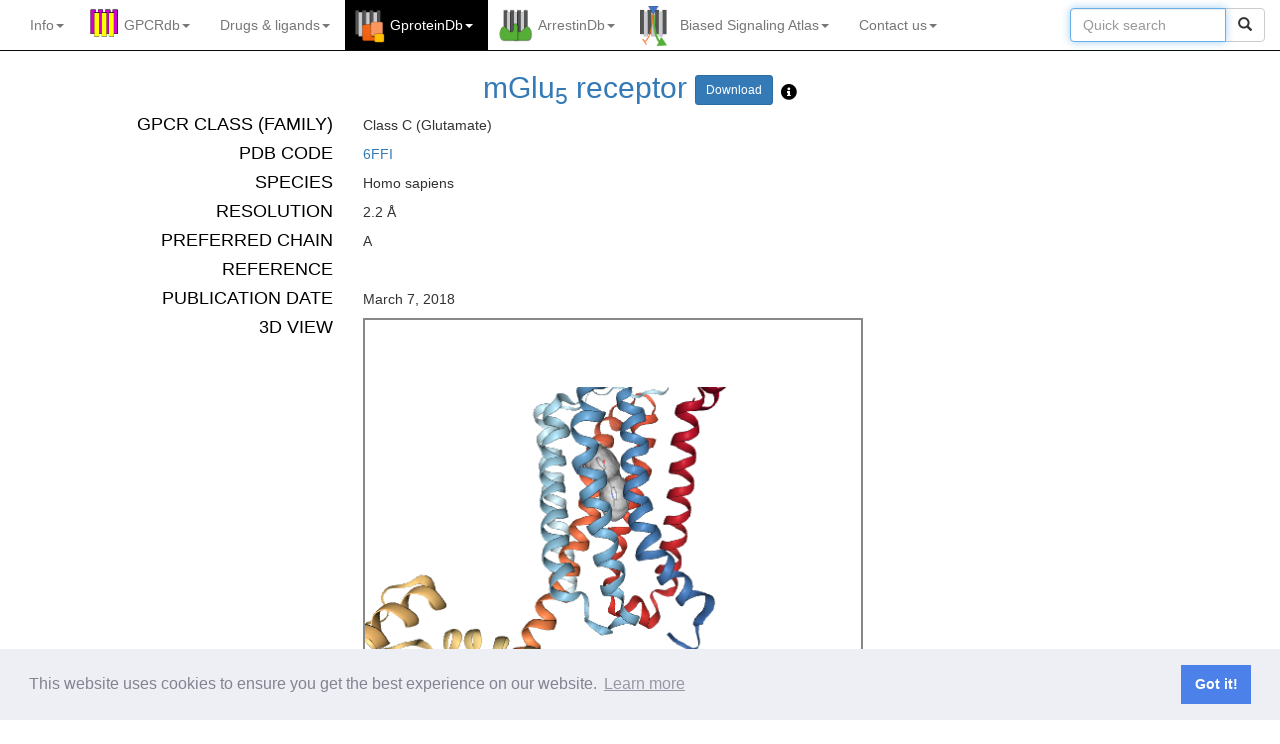

--- FILE ---
content_type: text/html; charset=utf-8
request_url: https://gproteindb.org/structure/6FFI
body_size: 12500
content:


<!DOCTYPE html>
<html lang="en">
<head>
    <meta charset="utf-8">
    <meta http-equiv="X-UA-Compatible" content="IE=edge">
    <meta name="viewport" content="width=device-width, initial-scale=1">
    <title>GproteinDb</title>

    <!-- Favicon -->
    
        
        <link rel="shortcut icon" type="image/png" href="/static/home/images/favicon_gproteindb.ico"/>
        
    

    <!-- SEO for multiple domains -->
    <link rel="canonical" href="https://gpcrdb.org/structure/6FFI" />
    <!-- Bootstrap -->
    <link href="/static/bootstrap/css/bootstrap.min.css" rel="stylesheet">
    <link href="/static/bootstrap/css/bootstrap-submenu.min.css" rel="stylesheet">
    <!-- jQueryUI -->
    <link rel="stylesheet" href="/static/home/css/jquery-ui.min.css" type="text/css" media="all"/>
    <link rel="stylesheet" href="/static/home/css/jquery-ui.theme.min.css" type="text/css" media="all"/>
    <!-- TreeView -->
    <link href="/static/home/css/bootstrap-treeview.min.css" rel="stylesheet">
    <!-- Custom styles -->
    <link href="/static/home/css/style.css" rel="stylesheet">
    <!-- flowplayer skin -->
    <link href="/static/flowplayer/flowplayer.css" rel="stylesheet">
    <!-- Comply with GDPR Minified Cookie Consent from https://github.com/osano/cookieconsent -->
    <link href="/static/home/css/cookieconsent.min.css" rel="stylesheet">
    <!-- Additional CSS -->
    
    <link rel="stylesheet" href="/static/home/css/jquery.dataTables.min.css" type="text/css" />
    <link rel="stylesheet" href="/static/home/css/simple_browser.css" type="text/css" />
    <link rel="stylesheet" href="https://cdnjs.cloudflare.com/ajax/libs/font-awesome/5.15.3/css/all.min.css">
    <link href="/static/home/css/signprotmat.css" rel="stylesheet">


    
      
        <!-- Google tag (gtag.js) -->
<script async src="https://www.googletagmanager.com/gtag/js?id=G-YP76NZ9NSC"></script>
<script>
  window.dataLayer = window.dataLayer || [];
  function gtag(){dataLayer.push(arguments);}
  gtag('js', new Date());

  gtag('config', 'G-YP76NZ9NSC');
</script>
      
    

    <!-- HTML5 shim and Respond.js for IE8 support of HTML5 elements and media queries -->
    <!-- WARNING: Respond.js doesn't work if you view the page via file:// -->
    <!--[if lt IE 9]>
    <script src="https://oss.maxcdn.com/html5shiv/3.7.2/html5shiv.min.js"></script>
    <script src="https://oss.maxcdn.com/respond/1.4.2/respond.min.js"></script>
    <![endif]-->
</head>


<body>




<!-- script and CSS dependencies -->
<link href="/static/home/css/mainmenu.css" rel="stylesheet">
<link href="/static/home/css/modal.css" rel="stylesheet">
<link rel="stylesheet" type="text/css" href="/static/home/css/jquery.powertip.css" />
<script src="/static/home/js/jquery-3.7.1.js"></script>
<script src="/static/home/js/citation_tool.js"></script>
<script src="/static/home/js/joinus_tool.js"></script>
<script>
  $(document).ready(function() {
    if (window.location.pathname != '/') {
      $('#ref_widget_div').css('display', 'block');
      check_for_video(window.location.href);
    }
    $('#cite').click(function() {
      citation_tool(window.location.href);
    })
    $('#cite_gpcrdb').click(function() {
      citation_tool(window.location.href, "cite_gpcrdb");
    })
    $('#cite_gpcrdb_pubs').click(function() {
      citation_tool(window.location.href, "cite_gpcrdb_pubs");
    })
    $('#cite_biasedsignalingatlas').click(function() {
      citation_tool(window.location.href, "cite_biasedsignalingatlas");
    })
    $('#cite_gproteindb').click(function() {
      citation_tool(window.location.href, "cite_gproteindb");
    })
    $('#cite_arrestindb').click(function() {
      citation_tool(window.location.href, "cite_arrestindb");
    })
    $('#icon_citation').click(function() {
      citation_tool(window.location.href);
    })
    $('.dropdown-menu').on('click', '.article_option', function() {
      highlight_article($(this).parent().attr('id'));
      var anchor_id = $('#' + $(this).parent().attr('id').toString() + '_tag').parent().parent().parent().attr('id')
      document.getElementById(anchor_id).scrollIntoView(true);
      $('#page_select_button').html($(this).text());
    })
    $('#ref_widget_openclose').click(function() {
      toggle_widget();
    })
    setTimeout(function() {
      if ($('#widget_chevron').hasClass("glyphicon glyphicon-chevron-left")) {
        toggle_widget();
      }
    }, 8000)

  });
</script>
<style>
  #center_menu ul {
      padding: 0;
      margin: 15px;
  }

  #center_menu li {
     margin: 0;
     padding: 0px;
  }
  #releases ul {
      padding: 0;
      margin: 15px;
  }

  #releases li {
     margin: 0;
     padding: 0px;
  }
</style>
<!-- Fixed navbar -->
<nav class="navbar navbar-inverse navbar-static-top">
  <div class="container">
    <div class="navbar-header">
      <button type="button" class="navbar-toggle collapsed" data-toggle="collapse" data-target="#navbar" aria-expanded="false" aria-controls="navbar">
        <span class="sr-only">Toggle navigation</span>
        <span class="icon-bar"></span>
        <span class="icon-bar"></span>
        <span class="icon-bar"></span>
      </button>
      <!-- <a class="navbar-brand" href="/" alt="GproteinDb"><img src="/static/" class="main-logo"></a> -->
    </div>
    <div id="navbar" class="navbar-collapse collapse">
      <ul class="nav navbar-nav navbar-left">
        <!-- INFO -->
        <!-- About -->
<li class="dropdown" id="about_menu">
    <a href="/" class="dropdown-toggle" data-toggle="dropdown" role="button" aria-expanded="false">
        Info<span class="caret"></span>
    </a>
    <ul class="dropdown-menu" role="menu">
        <li class="nav-header disabled"><a>INFORMATION</a></li>
        <!-- <li><a onclick="citation_tool(window.location.href);" href="#">Cite us</a></li>
        <li><a href="/static/home/poster/overview.pdf">Graphical overview</a></li>
        <li><a href="https://files.gpcrdb.org/video/GPCRdb-David_Gloriam.mp4">Video</a></li> -->
        <li><a href="https://docs.gpcrdb.org/">Documentation</a></li>
        <li class="dropdown-submenu">
            <a tabindex="0" href="#">Tutorial</a>
            <ul class="dropdown-menu">
                <li class="nav-header disabled text-left"><a>General introduction</a></li>
                <li><a href="http://docs.gpcrdb.org/index.html#tutorial">Tutorial</a></li>
                <li class="nav-header disabled text-left"><a>Workshop materials</a></li>
                <li><a href="https://files.gpcrdb.org/tutorial/GPCRdb_Workshop_Material.pdf">Workshop manual (PDF)</a></li>
                <li><a href="https://files.gpcrdb.org/tutorial/GPCRdb_Workshop_Material.docx">Workshop manual (Word)</a></li>
                <li><a href="https://files.gpcrdb.org/tutorial">Workshop videos</a></li>
            </ul>
        </li>
        <li class="divider"></li>
        <!-- <li class="nav-header disabled"><a>ABOUT US</a></li>
        <li><a href="https://docs.gpcrdb.org/about.html">About</a></li>
        <li><a href="https://docs.gpcrdb.org/contact.html">Contact</a></li>
        <li><a href="https://docs.gpcrdb.org/acknowledgements.html">Acknowledgements</a></li>
        <li><a href="https://docs.gpcrdb.org/legal_notice.html">Legal notice</a></li> -->
        <!-- <li class="divider"></li>
        <li class="nav-header disabled"><a>UPDATES</a></li> -->
        <!-- 
        <li><a href="https://docs.gpcrdb.org/meetings.html">Meetings</a></li>
        <li><a href="/pages/releasenotes">Release notes</a></li>
        <li class="divider"></li> -->
        <li class="nav-header disabled"><a>FOR DEVELOPERS</a></li>
        <li><a href="https://docs.gpcrdb.org/linking.html">Linking to GPCRdb</a></li>
        <li><a href="https://docs.gpcrdb.org/web_services.html">Web services</a></li>
        <!-- <li class="divider"></li>
        <li class="nav-header disabled"><a>OTHER RESOURCES</a></li>
        <li><a href="https://docs.gpcrdb.org/external_sites.html">External GPCR sites</a></li> -->
    </ul>
</li>


        <!-- GPCRdb -->
        
<!-- RECEPTORS -->
<li class="dropdown gpcr " id="gpcrdb_menu">

        <a tabindex="0" href="https://gpcrdb.org/" class="dropdown-toggle" data-toggle="dropdown" role="button" data-submenu aria-expanded="false">
            GPCRdb<span class="caret"></span>
        </a>
        <ul class="dropdown-menu" role="menu">
            <!-- <li><a role="button" id='cite_gpcrdb'>Citing GPCRdb</a></li> -->
            <li><a href="https://gpcrdb.org/cite_gpcrdb">Citing GPCRdb</a></li>
            <li class="divider"></li>
            <li><a href="https://gpcrdb.org/protein">Receptor page
                <button mp4="https://files.gpcrdb.org/video/receptors1.mp4"
                        class="videoLink pull-right btn btn-xs btn-default">
                    <span class="glyphicon glyphicon-film"></span>
                </button>
            </a></li>
            <!-- SEQUENCES -->
            <li class="divider"></li>
            <li class="dropdown-submenu">
                <a tabindex="0" href="#">Data Mapper</a>
                <ul class="dropdown-menu">
                  <li><a href="https://gpcrdb.org/mapper/DataMapperHomeNumeric">Numeric data</a></li>
                  <li><a href="https://gpcrdb.org/mapper/DataMapperHomeText">Text data</a></li>
                </ul>
            </li>
            <!-- SEQUENCES -->
            <li class="divider"></li>
            <li class="nav-header disabled text-left"><a>SEQUENCES</a></li>
            <li>
              <a href="https://gpcrdb.org/alignment/targetselection">Sequence alignments
                <button mp4="https://files.gpcrdb.org/video/sequences1.mp4" type="button"
                        class="videoLink pull-right btn btn-xs btn-default">
                    <span class="glyphicon glyphicon-film"></span>
                </button>
              </a>
            </li>
            <li><a href="https://gpcrdb.org/residue/residuetable">Generic residue number tables</a></li>
            <li><a href="https://gpcrdb.org/mutational_landscape/pgxdb">Genetic variants</a></li>
            <li><a href="https://gpcrdb.org/protein/isoforms">Isoforms</a></li>

            <!-- SEQUENCE COMPARISON -->
            <li class="divider"></li>
            <li class="nav-header disabled text-left"><a>SEQUENCE ANALYSIS</a></li>
            <li class="dropdown-submenu">
                <a tabindex="0" href="#">Receptor similarity</a>
                <ul class="dropdown-menu">
                    <li><a href="https://gpcrdb.org/similaritysearch/referenceselection">BLAST (GPCRdb alignment)
                        <button mp4="https://files.gpcrdb.org/video/sequences2.mp4" type="button"
                                class="videoLink pull-right btn btn-xs btn-default">
                            <span class="glyphicon glyphicon-film"></span>
                        </button>
                    </a></li>

                    <li><a href="https://gpcrdb.org/alignment/blastsearch">BLAST (non-GPCRdb query)</a></li>
                    <li><a href="https://gpcrdb.org/phylogenetic_trees/targetselection">Phylogenetic trees</a></li>
                    <li><a href="https://gpcrdb.org/similaritymatrix/targetselection">Similarity matrix (all-to-all)</a></li>
                </ul>
            </li>
            <li><a href="https://gpcrdb.org/sitesearch/targetselection">Site search (by seq. motif)</a></li>

            <!-- STRUCTURES -->
            <li class="divider"></li>
            <li class="nav-header disabled text-left"><a>STRUCTURES</a></li>
            <li><a href="https://gpcrdb.org/structure/statistics">Structure coverage
                <button mp4="https://files.gpcrdb.org/video/structures1.mp4" type="button"
                        class="videoLink pull-right btn btn-xs btn-default">
                    <span class="glyphicon glyphicon-film"></span>
                </button>
            </a></li>
            <li><a href="https://gpcrdb.org/structure">Structures</a></li>
            <li><a href="https://gpcrdb.org/structure/homology_models">Structure models (receptor)</a></li>
            <li><a href="/structure/ligand_complex_models">Structure models (ligand complexes)</a></li>
            <!-- <li><a href="https://gpcrdb.org/structure/model_statistics">Structure model validation</a></li> -->
            
            

            <!-- STRUCTURE COMPARISON -->
            <li class="divider"></li>
            <li class="nav-header disabled text-left"><a>STRUCTURE ANALYSIS</a></li>
            <li><a href="https://gpcrdb.org/structure_comparison/comparative_analysis">Structure comparison tool</a></li>
            <li><a href="https://gpcrdb.org/structure_comparison/structure_clustering">Structure similarity trees</a></li>
            <li><a href="https://gpcrdb.org/structure/superposition_workflow_index/true">Structure superposition</a></li>
            
            <li><a href="https://gpcrdb.org/structure/generic_numbering_index">Generic residue numbering (PDB)&nbsp;&nbsp;&nbsp;&nbsp;</a></li>
            <li><a href="/structure/structure_similarity_search">Structure similarity search</a></li>

            <!-- STRUCTURE CONSTRUCTS -->
            <li class="divider"></li>
            <li class="nav-header disabled text-left"><a>STRUCTURE CONSTRUCTS</a></li>
            <li class="dropdown-submenu">
                <a tabindex="0" href="#">Construct/Experiment design</a>
                <ul class="dropdown-menu">
                    <li><a href="https://gpcrdb.org/construct">Construct alignments</a></li>
                    <li><a href="https://gpcrdb.org/construct/design">Construct design tool
                        <button mp4="https://files.gpcrdb.org/video/constructtool3.mp4" type="button"
                                class="videoLink pull-right btn btn-xs btn-default">
                            <span class="glyphicon glyphicon-film"></span>
                        </button>
                    </a></li>
                    <li><a href="https://gpcrdb.org/construct/experiments">Experiment browser</a></li>
                </ul>
            </li>
            <li class="dropdown-submenu">
                <a tabindex="0" href="#">Truncation/Fusion analysis</a>
                <ul class="dropdown-menu">
                    <li><a href="https://gpcrdb.org/construct/analysis#truncations">Truncation sites</a></li>
                    <li><a href="https://gpcrdb.org/construct/analysis#fusions">Fusion sites</a></li>
                    <li><a href="https://gpcrdb.org/construct/analysis#loopdeletions">Loop deletions</a></li>
                </ul>
            </li>
            <li class="dropdown-submenu">
                <a tabindex="0" href="#">Mutation analysis</a>
                <ul class="dropdown-menu">
                    <li><a href="https://gpcrdb.org/construct/mutations">Stabilising mutations</a></li>
                    <li><a href="https://gpcrdb.org/construct/stabilisation">StabMutAnalyser</a></li>
                    <li><a href="https://gpcrdb.org/construct/analysis#mutations">Mutation substitution matrix</a></li>
                </ul>
            </li>

            <!-- DETERMINANTS & MUTATIONS -->
            <li class="divider"></li>
            <li class="nav-header disabled text-left"><a>DETERMINANTS & MUTATIONS</a></li>
            <li><a href="https://gpcrdb.org/seqsign">Sequence signature tool</a></li>
            <li><a href="https://gpcrdb.org/mutations/state_stabilizing">State stabilizing mutation design</a></li>
        </ul>
</li>



<!-- DRUGS -->




<!-- DRUGS AND LIGANDS -->
<li class="dropdown gpcr " id="drugs_menu">
    <a href="#" class="dropdown-toggle" data-toggle="dropdown" role="button" data-submenu aria-expanded="false">
        Drugs <span>&#38;</span> ligands<span class="caret"></span>
    </a>
    <ul class="dropdown-menu" role="menu">
        <li class="nav-header disabled"><a>LIGANDS & BIOACTIVITIES</a></li>
        <li><a href="https://gpcrdb.org/ligand/coverage">Ligand coverage</a></li>
        <!-- <li><a href="https://gpcrdb.org/ligand">Ligands (ChEMBL, GtP, Ki db)<a/></li> -->
        <li class="dropdown-submenu">
            <a tabindex="0" href="#">Ligands (ChEMBL, GtP, Ki db)</a>
            <ul class="dropdown-menu">
                <li><a href="https://gpcrdb.org/ligand">Ligands (by receptor query)</a></li>
                <li><a href="https://gpcrdb.org/ligand/ligand_by_name">Ligands (by ligand query)</a></li>
                
                <!-- <li><a href="https://gpcrdb.org/ligand/ligand_by_structure">Ligands (by structure)</a></li> -->
            </ul>
        </li>
        <li class="divider"></li>
        <li class="nav-header disabled"><a>PHYSIOLOGICAL LIGANDS</a></li>
        <li><a href="https://gpcrdb.org/ligand/physiological_ligands">Physiological ligands (GtP)</a></li>
        <li class="divider"></li>
        <li class="nav-header disabled"><a>DRUGS & AGENTS IN TRIAL</a></li>

        <li class="dropdown-submenu">
            <a tabindex="0" href="#">Agents/drugs</a>
            <ul class="dropdown-menu">
                <li><a href="https://gpcrdb.org/drugs/drug_selection">Agent/drug page</a></li>
                <li><a href="https://gpcrdb.org/drugs/drugs_venn">Agents/drugs by phase I-IV</a></li>
            </ul>
        </li>
        <li class="dropdown-submenu">
            <a tabindex="0" href="#">Targets</a>
            <ul class="dropdown-menu">
                <li><a href="https://gpcrdb.org/drugs/target_selection">Target page</a></li>
                <li><a href="https://gpcrdb.org/drugs/targets_venn">Targets by phase I-IV</a></li>
                <li><a href="https://gpcrdb.org/drugs/overview">The drugged GPCRome</a></li>
                <li><a href="https://gpcrdb.org/drugs/TargetSelectionTool">Target selection tool</a></li>
            </ul>
        </li>
        <li class="dropdown-submenu">
            <a tabindex="0" href="#">Diseases</a>
            <ul class="dropdown-menu">
                <li><a href="https://gpcrdb.org/drugs/indication_selection">Disease page</a></li>
                <li><a href="https://gpcrdb.org/drugs/disease_overview">Disease overview</a></li>
            </ul>
        </li>
        <li class="divider"></li>
        <!-- <li><a href="https://gpcrdb.org/drugs/drugbrowser">Drugs, targets <span>&#38;</span> indications</a></li>
        <li><a href="https://gpcrdb.org/drugs/drugmapping">Drug target tree</a></li>
        <li><a href="https://gpcrdb.org/drugs/drugstatistics">Drug statistics</a></li>
        <li class="divider"></li>
        <li class="nav-header disabled"><a>New Drugs tabs</a></li>

        <li class="dropdown-submenu">
            <a tabindex="0" href="#">Drugs, Indications & Targets</a>
            <ul class="dropdown-menu">
                <li><a href="https://gpcrdb.org/drugs/DrugsIndicationsTargets">Drugs, Indications & Targets</a></li>
                <li><a href="https://gpcrdb.org/drugs/Drugs">Drugs</a></li>
                <li><a href="https://gpcrdb.org/drugs/Indications">Indications</a></li>
                <li><a href="https://gpcrdb.org/drugs/Targets">Targets</a></li>
            </ul>
        </li>
        <li><a href="https://gpcrdb.org/drugs/TargetSelectionTool">Target Selection Tool</a></li>
        <li class="divider"></li> -->
        <!-- DEPRECATED FUNCTION
          <li class="nav-header disabled text-left"><a>Structures</a></li>
          <li>
            <a href="/structure/fragment_superposition_index">
              Pharmacophore generation
                  <button url='https://dx.doi.org/10.1016/j.ymeth.2014.09.009'
                    class="refLink pull-right btn btn-xs btn-default"
                    data-toggle="tooltip" data-placement="right" title="Methods">
                    <span class="glyphicon glyphicon-book"></span>
                  </button>
            </a></li>
          -->

        <li class="nav-header disabled text-left"><a>LIGAND SITES</a></li>

        <li><a href="https://gpcrdb.org/interaction">GPCR-ligand interactions
            <button mp4="https://files.gpcrdb.org/video/interactions1.mp4" type="button"
                    class="videoLink pull-right btn btn-xs btn-default">
                <span class="glyphicon glyphicon-film"></span>
            </button>
        </a></li>

        <li class="dropdown-submenu">
            <a tabindex="0" href="#">Site search</a>
            <ul class="dropdown-menu">
              <li><a href="https://gpcrdb.org/sitesearch/targetselection">Site search (by seq. motif)&nbsp;&nbsp;&nbsp;&nbsp;&nbsp;&nbsp;&nbsp;&nbsp;&nbsp;&nbsp;&nbsp;&nbsp;&nbsp;&nbsp;&nbsp;</a></li>
              <li><a href="https://gpcrdb.org/sitesearch/targetselectionpdb">Site search (by ligand complex)
                  <button mp4="https://files.gpcrdb.org/video/interactions2.mp4" type="button"
                          class="videoLink pull-right btn btn-xs btn-default">
                      <span class="glyphicon glyphicon-film"></span>
                  </button>
              </a></li>
            </ul>
        </li>

        <!-- MUTATIONS -->
        <li class="divider"></li>
        <li class="nav-header disabled text-left"><a>LIGAND SITE MUTATIONS</a></li>
        <li><a href="https://gpcrdb.org/mutations/statistics">Mutation coverage</a></li>
        <li><a href="https://gpcrdb.org/mutations">Mutations
            <button mp4="https://files.gpcrdb.org/video/mutations1.mp4" type="button"
                    class="videoLink pull-right btn btn-xs btn-default">
                <span class="glyphicon glyphicon-film"></span>
            </button>
        </a></li>
        <li class="dropdown-submenu">
            <a tabindex="0" href="#">Mutation design tool</a>
            <ul class="dropdown-menu">
                <li><a href="https://gpcrdb.org/mutations/design">By receptor name</a></li>
                <li><a href="https://gpcrdb.org/mutations/designpdb">By PDB id</a></li>
            </ul>
        </li>
        <li><a href="https://docs.gpcrdb.org/mutations.html#mutation-data-submission">Mutation data submission</a></li>
    </ul>
</li>


        <!-- GProteinDB -->
        

<!-- G PROTEINS -->
<li class="dropdown gprotein highlight_menu" id="gproteindb_menu">
    <a href="https://gproteindb.org/" class="dropdown-toggle" data-toggle="dropdown" role="button" aria-expanded="false">
        GproteinDb<span class="caret"></span>
    </a>
    <ul class="dropdown-menu" role="menu">
        <li><a href="/cite_gproteindb">Citing GproteinDb</a></li>
        <li class="divider"></li>
        <li><a href="https://gproteindb.org/signprot/gprotein">G protein page</a></li>

        <!-- GPCR-G PROTEIN COUPLING -->
        <li class="divider"></li>
        <li class="nav-header disabled text-left"><a>COUPLINGS</a></li>
        <li><a href="https://gproteindb.org/signprot/couplings">Couplings</a></li>
        <li><a href="https://gproteindb.org/signprot/coupling_datasets">Datasets</a></li>
        <li><a href="https://gproteindb.org/signprot/coupling_biosensors">Biosensors</a></li>

        <!-- COUPLING ANALYSIS -->
        <li class="divider"></li>
        <li class="nav-header disabled text-left"><a>COUPLING ANALYSIS</a></li>
        <li><a href="https://gproteindb.org/signprot/statistics_tree">Coupling selectivity (tree)</a></li>
        <li><a href="https://gproteindb.org/signprot/statistics_venn">Coupling selectivity (Venn)</a></li>

        <!-- SEQUENCES -->
        <li class="divider"></li>
        <li class="nav-header disabled text-left"><a>SEQUENCES</a></li>
        <li><a href="https://gproteindb.org/alignment/gproteinselection">Sequence alignments</a></li>
        <li><a href="https://gproteindb.org/residue/residuetable_gprot">Generic residue number tables</a></li> <!-- TO CHANGE URL -->

        <!-- STRUCTURES -->
        <li class="divider"></li>
        <li class="nav-header disabled text-left"><a>STRUCTURES</a></li>
        <li><a href="https://gproteindb.org/structure/gprot_statistics">Structure coverage</a></li>
        <li><a href="https://gproteindb.org/structure/g_protein_structure_browser">Structures</a></li>
        <li><a href="https://gproteindb.org/structure/complex_models">Structure models</a></li>

        <!-- STRUCTURE COMPARISON -->
        <li class="divider"></li>
        <li class="nav-header disabled text-left"><a>STRUCTURE ANALYSIS</a></li>
        <li><a href="https://gproteindb.org/signprot/matrix">Interface interactions & profiling</a></li>
        <li><a href="https://gproteindb.org/structure/superposition_workflow_gprot_index/true">Structure superposition</a></li>


        <!-- DETERMINANTS & MUTATIONS -->
        <li class="divider"></li>
        <li class="nav-header disabled text-left"><a>DETERMINANTS & MUTATIONS</a></li>
        <li><a href="https://gproteindb.org/mutations/gprot_coupling">Coupling determinant mutation design</a></li>
        <li><a href="https://files.gpcrdb.org/GPCR-Gprotein_Mutations.xlsx">Interface mutations & chimeras</a></li>
    </ul>
</li>


        <!-- ArrestinDB -->
        

<!-- ARRESTINS -->
<li class="dropdown arrestin " id="arrestindb_menu">
    <a href="https://arrestindb.org/" class="dropdown-toggle" data-toggle="dropdown" role="button" aria-expanded="false">
        ArrestinDb<span class="caret"></span>
    </a>
    <ul class="dropdown-menu" role="menu">
        <li><a role="button" id='cite_arrestindb'>Citing ArrestinDb</a></li>
        <li class="divider"></li>
        <li><a href="https://arrestindb.org/signprot/arrestin">Arrestin page</a></li>

        <!-- ARRESTIN COUPLING -->
        <li class="divider"></li>
        <li class="nav-header disabled text-left"><a>COUPLINGS</a></li>
        <li><a href="https://arrestindb.org/signprot/arrestincouplings">Couplings</a></li>

        <!-- ARRESTIN COUPLING -->
        <li class="divider"></li>
        <li class="nav-header disabled text-left"><a>COUPLING ANALYSIS</a></li>
        <li><a href="https://arrestindb.org/signprot/arrestin_tree">Coupling selectivity (tree)</a></li>
        <li><a href="https://arrestindb.org/signprot/arrestin_venn">Coupling selectivity (Venn)</a></li>
        

        <!-- SEQUENCES -->
        <li class="divider"></li>
        <li class="nav-header disabled text-left"><a>SEQUENCES</a></li>
        <li><a href="https://arrestindb.org/alignment/arrestinselection">Sequence alignments</a></li>
        <li><a href="https://arrestindb.org/residue/residuetable_arrestin">Generic residue number tables</a></li> <!-- TO CHANGE URL -->


        <!-- STRUCTURES -->
        <li class="divider"></li>
        <li class="nav-header disabled text-left"><a>STRUCTURES</a></li>
        <li><a href="https://arrestindb.org/structure/arrestin_statistics">Structure coverage</a></li>
        <li><a href="https://arrestindb.org/structure/arrestin_structure_browser">Structures</a></li>

        <!-- STRUCTURE COMPARISON -->
        <li class="divider"></li>
        <li class="nav-header disabled text-left"><a>STRUCTURE ANALYSIS</a></li>
        <li><a href="https://arrestindb.org/signprot/arr_matrix">Interface interactions (single structure)</a></li>

        <!-- DETERMINANTS & MUTATIONS -->
        <li class="divider"></li>
        <li class="nav-header disabled text-left"><a>DETERMINANTS & MUTATIONS</a></li>
        <li><a href="https://files.gpcrdb.org/GPCR-Arrestin_Mutations.xlsx">Interface mutations</a></li>
    </ul>
</li>


        <!-- BiasedSignalingAtlas -->
        

<!-- LIGANDBIAS -->
<li class="dropdown biasedsignalingatlas " id="biasedsignalingatlas_menu">
    <a href="https://biasedsignalingatlas.org/" class="dropdown-toggle" data-toggle="dropdown" role="button" data-submenu aria-expanded="false">
        Biased Signaling Atlas<span class="caret"></span>
    </a>
    <ul class="dropdown-menu" role="menu">
        <li><a role="button" id='cite_biasedsignalingatlas'>Citing Biased Signaling Atlas</a></li>
        <li class="divider"></li>
        <li class="nav-header disabled"><a>GUIDELINES</a></li>
        <li><a href="https://biasedsignalingatlas.org/biased_signalling/bias_guidelines">Community guidelines paper</a></li>
        <li><a href="https://biasedsignalingatlas.org/biased_signalling/reference_selection">Reference ligand selection</a></li>
        <li><a href="https://files.gpcrdb.org/bias_guidelines/Template_to_calculate_ligand_bias_factors.xlsx">Template to calculate ligand bias factors</a></li>
        <li class="divider"></li>
        <li class="nav-header disabled"><a>BIASED LIGANDS (for transducer family)</a></li>
        <li><a href="https://biasedsignalingatlas.org/biased_signalling/bias_coverage">Biased ligand coverage</a></li>
        <li><a href="https://biasedsignalingatlas.org/biased_signalling/biasedbrowser">Biased ligands</a></li>
        <li><a href="https://biasedsignalingatlas.org/biased_signalling/bias_rank_order_selection">Ligand bias rank orders</a></li>
        <!-- <li><a href="https://biasedsignalingatlas.org/biased_signalling/emax_rank_order_selection">Ligand bias rank orders (ΔΔlog(Emax/EC50))</a></li> -->
        <!-- <li><a href="https://biasedsignalingatlas.org/biased_signalling/tau_rank_order_selection">Ligand bias rank orders (ΔΔlog(Tau/KA))</a></li> -->
        <li><a href="https://biasedsignalingatlas.org/biased_signalling/emax_path_profiles_selection">Ligand pathway profiles (Δlog(Emax/EC50))</a></li>
        <li><a href="https://biasedsignalingatlas.org/biased_signalling/tau_path_profiles_selection">Ligand pathway profiles (Δlog(Tau/KA))</a></li>
        <li class="divider"></li>
        <li class="nav-header disabled"><a>BIASED LIGANDS (for transducer subtype)</a></li>
        <li><a href="https://biasedsignalingatlas.org/biased_signalling/subtype_coverage">Biased ligand coverage</a></li>
        <li><a href="https://biasedsignalingatlas.org/biased_signalling/biasedsubtypesbrowser">Biased ligands</a></li>
        <li><a href="https://biasedsignalingatlas.org/biased_signalling/subtype_bias_rankorder_selection">Ligand bias rank orders</a></li>
        <!-- <li><a href="https://biasedsignalingatlas.org/biased_signalling/subtype_emax_rankorder_selection">Ligand bias rank orders (ΔΔlog(Emax/EC50))</a></li>
        <li><a href="https://biasedsignalingatlas.org/biased_signalling/subtype_tau_rank_order_selection">Ligand bias rank orders (ΔΔlog(Tau/KA))</a></li> -->
        <li><a href="https://biasedsignalingatlas.org/biased_signalling/subtype_emax_path_profiles_selection">Ligand pathway profiles (Δlog(Emax/EC50))</a></li>
        <li><a href="https://biasedsignalingatlas.org/biased_signalling/subtype_tau_path_profiles_selection">Ligand pathway profiles (Δlog(Tau/KA))</a></li>
        <li class="divider"></li>
        <li class="nav-header disabled"><a>PATHWAY-PREFERRING LIGANDS (for transducer family)</a></li>
        <li><a href="https://biasedsignalingatlas.org/biased_signalling/path_preference_coverage">Pathway-preferring ligand coverage</a></li>
        <li><a href="https://biasedsignalingatlas.org/biased_signalling/pathwaypreferencebrowser">Pathway-preferring ligands (pathway ∆Log/(Emax/EC50)</a></li>
        <li><a href="https://biasedsignalingatlas.org/biased_signalling/path_preference_emax_rankorder_selection">Ligand pathway preference rank orders (Δlog(Emax/EC50))</a></li>
        <li><a href="https://biasedsignalingatlas.org/biased_signalling/path_preference_emax_path_profiles_selection">Ligand pathway profiles (Log(Emax/EC50))</a></li>
        <li class="divider"></li>
        <li class="nav-header disabled text-left"><a>Pathways</a></li>
        <li><a href="https://biasedsignalingatlas.org/biased_signalling/biasedpathways">Pathway effects</a></li>
        <li class="divider"></li>
        <li class="nav-header disabled"><a>DATA DEPOSITION</a></li>
        <li><a href="https://docs.gpcrdb.org/biasedsignaling.html#data-submission">Data submission</a></li>
    </ul>
</li>


        <!-- Cite and join us -->
        <!-- Cite us -->
<!-- <li id="cite_menu">
    <a class="dropdown-toggle" role="button" id='cite'>Cite us</a>
</li> -->

<!-- Join us -->
<li class="dropdown" id="join_menu">
  <a href="/" class="dropdown-toggle" data-toggle="dropdown" role="button" aria-expanded="false">
      Contact us<span class="caret"></span>
  </a>
  <ul class="dropdown-menu" role="menu">
    <li><a href="#" onClick="javascript:joinus('annotation');">Data annotation</a></li>
    <li><a href="#" onClick="javascript:joinus('development');">Database development</a></li>
    <li><a href="#" onClick="javascript:joinus('collaboration');">Scientific collaboration</a></li>
    <li><a href="#" onClick="javascript:joinus('media');">Social media</a></li>
    <li><a href="#" onClick="javascript:joinus('feedback');">Give feedback</a></li>
  </ul>
</li>

      </ul>
      <form class="navbar-form navbar-right" role="search">
        <div class="input-group">
          <!-- <input class="form-control" name="srch-term" id="srch-term"> -->
          <input type="text" id="nav-selection-autocomplete" class="optional form-control ui-autocomplete-input" size="15" autocomplete="on" placeholder="Quick search">
          <div class="input-group-btn">
            <button class="btn btn-default" type="submit"><i class="glyphicon glyphicon-search"></i></button>
          </div>
        </div>
      </form>
    </div>
    <!--/.nav-collapse -->
  </div>
</nav>

<!-- Cite widget and modal -->
<!-- Join us widget -->
<div id="join-us" class="modal modal-sm">
    <div class="modal-content">
        <div class="modal-header">
          <button style="float:right;display:inline;" aria-hidden="true" aria-label="Close" class="close close_modal" onclick="javascript:$('#join-us').modal('toggle');">&times;</button>
          <h3 class="modal-title">
            Join us
          </h3>
        </div>
        <div class="modal-body">
          <p>
          </p>
        </div>
    </div>
</div>

<!-- References widget -->
<!-- <div style='display: none; position: absolute; left: 0px; top: 50px; height: 30px; width: auto; z-index: 10;' role='button' class='page-selection' id='ref_widget_div'>
    <div id='ref_widget' style='display:inline; float: left; height: 30px;'>
        <div style='overflow: hidden; white-space: nowrap; height: 30px; text-align:center;'>
            <a class='widget-link' id="icon_citation"><span class="glyphicon glyphicon-book icon-button" style='padding: 0px 5px 3px 3px;'></span>Cite this page</a>
            <a class='widget-link' id="icon_video" target='_blank' style='display: none;'><span class="glyphicon glyphicon-film icon-button" style='padding: 0px 5px 3px 3px;'></span>Video</a>
        </div>
    </div>
    <div id="ref_widget_openclose" style='display:inline; float: left; height: 30px;'>
        <span id="widget_infosign" class="glyphicon glyphicon-info-sign" style="display: none;"></span>
        <span id="widget_chevron" class="glyphicon glyphicon-chevron-left" aria-hidden="true"></span>
    </div>
</div> -->

<!-- Citation widget -->
<div id="citation-tool" class="modal-higher">
    <div class="modal-content modal-scroll">
        <div class="modal-header">
            <button id="close-citation" style="float:right;display:inline;" aria-hidden="true" aria-label="Close" class="close">&times;</button>
            <h3 class="modal-title">Cite us</h3>
        </div>
        <div class='modal-body'>
            <div>
                <h4>Main reference</h4>
                <li id='main_reference'></li>
            </div>

            <div style='padding: 0px 0px 5px 0px; display:inline; '>
                <li class='dropdown page-selection' style="margin-top: 5px; display:inline;">
                    <a href="/" id="page_select_button" class="dropdown-toggle select-link" data-toggle="dropdown" role="button" aria-expanded="false">-- select page --</a>
                    <ul class="dropdown-menu" id='dropdown_articles' role="menu"></ul>
                </li>
            </div>
            <div style='padding: 0px 0px 0px 10px; display:inline-block;'>
                <p class='alert'><i>Please cite the main reference and the reference for the page that you are using.</i></p>
            </div>
            <li id='article_list'></li>
        </div>
    </div>
</div>



<div class="container" id="content">
    <div id="gpcrdb_alert_placeholder"></div>
    
<style>
  canvas {
    border:2px solid #888888;
  }
  .col-md-3 {
      color: black;
  }
</style>




<div class="row text-success">
    <div class="text-center">
        <div style="display: inline;">
            <h2><a href="../protein/grm5_human">mGlu<sub>5</sub> receptor</a>

            <div style="display: inline;">
              <div class="btn-group">
                  <button type="button" class="btn btn-sm btn-primary" id="download_btn_advanced">
                    Download
                  </button>
              </div>
            </div>
            <div style="display: inline;">
                <i style="color:black; font-size:16px;" class="fas fa-info-circle" data-html="true" data-toggle="popover" data-trigger="click hover" data-placement="below" data-html="true" data-content="The PDB file contains GPCRdb generic residue numbers in the B-factor field of C&alpha; atoms <a target='_blank' href='https://doi.org/10.1016/j.tips.2014.11.001'>Isberg et al. 2015</a>"></i>
            </div>
            </h2>
        </div>
    </div>
</div>



<div class="row">
  <div class="col-md-3 text-right text-info">
    <h4>GPCR CLASS (FAMILY)</h4>
  </div>
  <div class="col-md-9">
    Class C (Glutamate)
  </div>
</div>

<div class="row">
  <div class="col-md-3 text-right text-info">
    <h4>PDB CODE</h4>
  </div>
  <div class="col-md-9">
    <a href="https://www.rcsb.org/structure/6FFI">6FFI</a>
  </div>
</div>

<div class="row">
  <div class="col-md-3 text-right text-info">
    <h4>SPECIES</h4>
  </div>
  <div class="col-md-9">
    Homo sapiens
  </div>
</div>

<div class="row">
  <div class="col-md-3 text-right text-info">
    <h4>RESOLUTION</h4>
  </div>
  <div class="col-md-9">
    2.2 Å
  </div>
</div>

<div class="row">
  <div class="col-md-3 text-right text-info">
    <h4>PREFERRED CHAIN</h4>
  </div>
  <div class="col-md-9">
    A
  </div>
</div>

<div class="row">
  <div class="col-md-3 text-right text-info">
    <h4>REFERENCE</h4>
  </div>
  <div class="col-md-9">
    <a href=""></a>
  </div>
</div>

<div class="row">
  <div class="col-md-3 text-right text-info">
    <h4>PUBLICATION DATE</h4>
  </div>
  <div class="col-md-9">
    March 7, 2018
  </div>
</div>
<div class="row">
  <div class="col-md-3 text-right text-info">
    <h4>3D VIEW</h4>
  </div>
  <div class="col-md-9">
    <div id="viewport" style="width:500px; height:400px;background-color: white;"></div>
    <div style="width:500px; background-color:#eaeaea; border-radius: 0px 0px 5px 5px;">
      <p style="padding: 2px 0px 2px 5px; font-size: 10px;"><a href="https://github.com/arose/ngl">NGL</a> is a WebGL based 3D viewer powered by <a href="https://mmtf.rcsb.org">MMTF</a>.</p>
    </div>
    <div> <button id=fullscreen>Full Screen</button></div>
  </div>
</div>

<div class="row">
  <div class="col-md-3 text-right text-info">
    <h4>LIGAND INTERACTIONS</h4>
  </div>
  <div class="col-md-9">
    <a href="../interaction/6FFI"> 28 interactions (Click to see)</a>
  </div>
</div>

<div class="row">
  <div class="col-md-3 text-right text-info">
    <h4>LIGANDS</h4>
  </div>
  <div class="col-md-9">
    
    <p style="display: inline;">methoxy-MPEP - NAM
      
      <a href="https://pubchem.ncbi.nlm.nih.gov/compound/5311462" target="_blank">pubchem</a>
      
      <a href="https://www.guidetopharmacology.org/GRAC/LigandDisplayForward?ligandId=3344" target="_blank">gtoplig</a>
      
      <a href="https://www.ebi.ac.uk/chembl/compound/inspect/CHEMBL332397" target="_blank">chembl_ligand</a>
      
      <a href="https://www.guidetopharmacology.org/GRAC/LigandDisplayForward?ligandId=1425" target="_blank">gtoplig</a>
      
      
    </p>
    
  </div>
</div>

<div class="row">
  <div class="col-md-3 text-right text-info">
    <h4>PHYSIOLOGICAL LIGANDS</h4>
  </div>
  <div class="col-md-9">
    <p style="display: inline;">
      
        L-glutamic acid
      
    </p>
  </div>
</div>


<!-- Complex interactions load in -->



</div>




<!-- jQuery (necessary for Bootstrap's JavaScript plugins) -->
<script src="/static/home/js/jquery-3.7.1.js"></script>
<script src="/static/home/js/jquery-ui.min.js"></script>
<script src="/static/bootstrap/js/bootstrap.min.js"></script>
<script src="/static/bootstrap/js/bootstrap-submenu.js"></script>
<script src="/static/home/js/navbar-autocomplete.js"></script>
<script src="/static/home/js/svg-pan-zoom.min.js"></script>
<script src="/static/home/js/bootstrap-treeview.min.js"></script>
<script src="/static/home/js/papaparse.min.js"></script>
<!-- 3. flowplayer -->
<script src="/static/flowplayer/flowplayer.min.js"></script>
<!-- the overlay plugin -->
<script src="/static/flowplayer/flowplayer.overlay.min.js"></script>
<!-- the bootstrap vendor overlay wrapper -->
<script src="/static/flowplayer/flowplayer.overlay.bootstrap.js"></script>
<!-- Comply with GDPR Minified Cookie Consent from https://github.com/osano/cookieconsent -->
<script src="/static/home/js/gpcrdb.js"></script>
<script src="/static/home/js/cookieconsent.min.js"></script>

<script type="text/javascript">
    $(document).ready(function () {
        $('[data-submenu]').submenupicker();

        // Enable hover open/close on parent menu items in navbar
        $('.navbar .dropdown').hover(function() {
          $(this).find('.dropdown-menu').first().stop(true, true).delay(250).slideDown();
        }, function() {
          $(this).find('.dropdown-menu').first().stop(true, true).delay(100).slideUp();
        });

        // Enable click on parent menu items in navbar
        $('.navbar .dropdown > a').click(function(){
          location.href = this.href;
        });
    });
</script>

<script>
    $('.videoLink').click(function (e) {
        e.preventDefault();

        $("#fp-modal").remove();
        $("body").append("<div id=\"fp-modal\"></div>");

        mp4 = $(this).attr('mp4');
        flowplayer("#fp-modal", {
            // ratio: 9/16,
            // overlay plugin using bootstrap modal vendor
            overlay: {
                trigger: "#fp-modal",
                vendor: "bootstrap",
                title: mp4,
                size: "lg"
            },
            clip: {
                sources: [{
                    type: "video/mp4",
                    src: mp4
                }]
            }
        });
        $("#fp-modal").click();
    });

    $('.refLink').click(function (e) {
        e.preventDefault();
        url = $(this).attr('url');
        window.open(url);
    });

    $('.refLink').tooltip();
</script>

<!-- Include custom ajax functions -->


<script src="/static/home/js/selection.js"> </script>

<script>
  $(document).ready(function() {

    $("#download_btn_advanced").click(function() {
      // This function is for advanced download options of the structure,
      // unlike the button written in structure_browser.js and used in structure_browser.html,
      // this button is simplified.
      // 1) Clear old selections
      ClearSelection("targets");

      // 2) Add this single structure by PDB code
      AddToSelection("targets", "structure_many", "6FFI");

      // 3) Redirect to the advanced /structure/pdb_download page
      window.location.href = "/structure/pdb_download";
    });

  });
</script>


<!-- NGL -->
<!-- <script type="text/javascript" src="https://cdn.rawgit.com/arose/ngl/v2.0.0-dev.39/dist/ngl.js"> </script> -->

<script type="text/javascript" src="https://cdn.rawgit.com/arose/ngl/v2.0.0-dev.39/dist/ngl.js"> </script>
<script>
    // http://proteinformatics.charite.de/ngl/doc/#User_manual/Usage/Molecular_representations
    // http://arose.github.io/ngl/api/Stage.html
    // http://arose.github.io/ngl/js/examples.js
    // http://arose.github.io/ngl/
    document.addEventListener("DOMContentLoaded", function() {
      stage = new NGL.Stage("viewport", {
        backgroundColor: "white"
      });

      stage.loadFile("pdb/6FFI", {
        ext: "pdb"
      }).then(function(o) {
        let preferred_chain = "A";
          o.addRepresentation("cartoon", {sele: ":" + preferred_chain, colorScheme: "atomindex"});

        
          o.addRepresentation("licorice", {
            sele: ":" + preferred_chain + " and [D8B] and hetero "
          });

          o.addRepresentation("surface", {
            sele: ":" + preferred_chain + " and [D8B]",
            opacity: 0.4,
            useWorker: false
          });

          o.addRepresentation("label", {
            sele: ":" + preferred_chain + " and [D8B] and hetero and .C1",
            color: "#888",
            scale: 4.0,
            labelType: "resname"
          });
        

        // Automatic GPCR positioning
        let translation = "[ 23.68003384,  9.22502385,-35.01985424]";
        let center_axis = "[0.03987322,0.12821661,0.99094431]";
        let gn_list = JSON.parse("[578, 579, 580, 581, 582, 583, 584, 585, 586, 587, 588, 589, 590, 591, 592, 593, 594, 595, 596, 597, 598, 599, 600, 601, 602, 603, 604, 607, 608, 609, 610, 611, 612, 613, 614, 615, 616, 617, 618, 619, 620, 621, 622, 623, 624, 625, 626, 627, 628, 629, 630, 631, 632, 633, 634, 635, 636, 640, 641, 642, 643, 644, 645, 646, 647, 648, 649, 650, 651, 652, 653, 654, 655, 656, 657, 658, 659, 660, 661, 662, 663, 664, 665, 666, 667, 668, 669, 670, 671, 672, 673, 674, 675, 676, 677, 678, 849, 850, 851, 852, 853, 854, 855, 856, 857, 858, 859, 860, 861, 862, 863, 864, 865, 866, 867, 868, 869, 870, 871, 872, 873, 874, 875, 893, 894, 895, 896, 897, 898, 899, 900, 901, 902, 903, 904, 905, 906, 907, 908, 909, 910, 911, 912, 913, 914, 915, 916, 917, 918, 919, 920, 921, 929, 930, 931, 932, 933, 934, 935, 936, 937, 938, 939, 940, 941, 942, 943, 944, 945, 946, 947, 948, 949, 950, 951, 952, 953, 954, 955, 957, 958, 959, 960, 961, 962, 963, 964, 965, 966, 967, 968, 969, 970, 971, 972, 973, 974, 975, 976, 977, 978, 979, 980, 981, 982, 983, 984, 985, 986, 987, 988, 989, 990, 991, 992]");
        let ref_tm1 = parseInt("590");
        if (translation !== "" && typeof center_axis !== "") {
          translation = JSON.parse(translation);
          center_axis = JSON.parse(center_axis);

          // calculate rotation and apply
          let v1 = new NGL.Vector3(0, 1, 0)
          let v2 = new NGL.Vector3(center_axis[0], center_axis[1], center_axis[2])
          let quaternion = new NGL.Quaternion(); // create one and reuse it
          quaternion.setFromUnitVectors(v2, v1)
          o.setRotation(quaternion)

          // calculate translation and apply
          let v = new NGL.Vector3(-1 * translation[0], -1 * translation[1], -1 * translation[2])
          v.applyMatrix4(o.matrix)
          o.setPosition([-1 * v.x, -1 * v.y, -1 * v.z])

          // calculate H8 position (based on TM1)
          if (ref_tm1 > 0) {
            let tm1_vector;
            o.structure.eachAtom(function(ap) {
                tm1_vector = new NGL.Vector3(ap.x, ap.y, ap.z)
                tm1_vector.applyMatrix4(o.matrix)
              }, new NGL.Selection(":" + preferred_chain + " and " + ref_tm1 + " and .CA"))
            tm1_vector.y = 0 // height position doesn't matter
            tm1_vector.normalize()

            // calculate rotation angle around Y-axis (as the GPCR is now upright)
            let v3 = new NGL.Vector3(-1, 0, 0)
            let m = new NGL.Matrix4()
            if (tm1_vector.z < 0)
              m.makeRotationY(v3.angleTo(tm1_vector))
            else if (tm1_vector.z > 0)
              m.makeRotationY(-1 * v3.angleTo(tm1_vector))

            o.setTransform(m)
          }
        }

        // Optimize view
        o.autoView(":" + preferred_chain + " and (" + gn_list.join(", ") + ") and (.CA)")

      });
    });
    $("#fullscreen").click(function() {
      stage.toggleFullscreen();
    });
</script>



<!-- GDPR Banner Customize -->
<script>
    window.cookieconsent.initialise({
        palette: {
            popup: {
                background: "#edeff5",
                text: "#838391"
            },
            button: {
                background: "#4b81e8"
            },
        },
        content: {
            href: "https://docs.gpcrdb.org/legal_notice.html"
        }
    });
</script>

</body>
</html>


--- FILE ---
content_type: text/css
request_url: https://gproteindb.org/static/home/css/signprotmat.css
body_size: 1353
content:
#content {
  max-width: 1400px;
}

/* make the svg responsive to the page width */
.svg-container {
  display: inline-block;
  position: relative;
  width: 100%;

  /* padding-bottom: 100%; */

  /* aspect ratio */
  vertical-align: top;

  /* overflow: hidden; */
}

.svg-container#conseq-container {
  padding-bottom: 30%;
}

.svg-content {
  display: inline-block;

  /* position: absolute; */

  /* top: 0; */

  /* left: 0; */
}


/* styling for hover tooltip */
.d3-tip {
  line-height: 1;
  padding: 12px;
  background: rgba(0, 0, 0, 0.8);
  color: #fff;
  border-radius: 2px;
  pointer-events: none;
  text-align: left;
}


/* Creates a small triangle extender for the tooltip */
.d3-tip::after {
  box-sizing: border-box;
  display: inline;
  font-size: 10px;
  width: 100%;
  line-height: 1;
  color: rgba(0, 0, 0, 0.8);
  position: absolute;
  pointer-events: none;
}

.d3-tip.n::after {
  content: "\25BC";
  margin: -2px 0 0 0;
  top: 100%;
  left: 0;
  text-align: center;
}


/* styling for the major ticks of the grid */
.x.grid line {
  stroke-opacity: 0.3;
  stroke-dasharray: 3, 6;
  stroke-linecap: round;
  stroke-width: 0.5;
}

.y.grid line {
  stroke-opacity: 0.3;
  stroke-dasharray: 3, 6;
  stroke-linecap: round;
  stroke-width: 0.5;
}


/* hover effect for rects */

/* rect {
    opacity: 1;
    transition: opacity 400ms;
}

rect:hover {
    opacity: 0.6;
    transition: opacity 200ms;
} */


/* legend label style */
text.legend {
  font-size: 75%;
  text-align: center;
  white-space: nowrap;
  vertical-align: baseline;
  font-weight: normal;
}

/* thick outline around matrix, some problem with double lines */

/* .x.axis path.domain {
    stroke-width: 2;
}
.y.axis path.domain {
    stroke-width: 2;
}
line {
    stroke-width: 2;
} */

.axis_label {
  display: inline;
  padding: 0.2em 0.6em 0.3em;
  font-size: 85%;
  font-weight: 700;
  line-height: 1;
  color: #fff;
  text-align: center;
  white-space: nowrap;
  vertical-align: baseline;
  border-radius: 0.25em;
  dominant-baseline: central;
  font-family: monospace;
}

.seq_label {
  display: inline;
  padding: 0.2em 0.6em 0.3em;
  font-size: 68%;
  line-height: 1;
  color: #fff;
  text-align: center;
  white-space: nowrap;
  vertical-align: baseline;
  border-radius: 0.25em;
  dominant-baseline: central;
  font-family: sans-serif;
}

.con_seq_label {
  text-anchor: end;
  display: inline;
  font-size: 90%;
  line-height: 1;
  text-align: center;
  white-space: nowrap;
  vertical-align: baseline;
  dominant-baseline: central;
  font-family: sans-serif;
}

.res_label,
.cons_label,
.len_label,
.amino_label,
.int_count {
  display: inline;
  font-size: 75%;
  dominant-baseline: central;
  pointer-events: none;
}

rect.expand {
  fill: #337ab7;
  pointer-events: all;
  cursor: pointer;
}

rect.expand:hover {
  fill: #286090;
}

text.expand {
  text-anchor: middle;
  fill: white;
  font-size: 120%;
  font-weight: bold;
  pointer-events: none;
}




/* removing unnecessary paths via assigning no stroke */
.x.grid path {
  stroke: none;
}

.y.grid path {
  stroke: none;
}

.activeRes {
  -webkit-animation: pulse 1s linear infinite;
  animation: pulse 1s linear infinite;
}

@keyframes pulse {
  0%,
  100% { opacity: 1; }
  50% { opacity: 0.3; }
}

.fa.mattab {
  font-size: 24px !important;
  padding: 0 3px;
}

.coupling {
  border-radius: 0;
  color: white;
  padding: 2px 5px;
}

.coupling.prim {
  background-color: #808080;
}

.coupling.seco {
  background-color: #bebebe;
}

.coupling.nodata {
  background-color: white;
  color: black;
}

.coupling.value {
  color: black;
}

.coupling.no {
  color: black;
  background-color: #f9f9f9;
}

#amount_min,
#amount_max {
  position: relative;
  width: 50px;
  text-align: center;
}

p.no_margins {
  margin: 0;
}


--- FILE ---
content_type: application/javascript
request_url: https://gproteindb.org/static/home/js/citation_tool.js
body_size: 3649
content:
function citation_tool(url, cite_id) {
	// Modal part
	$('#citation_modal_table tbody').empty();
    var modal = document.getElementById('citation-tool');
    var span = document.getElementById("close-citation");
    modal.classList.add("modal");
    setTimeout(function(){
    	modal.style.display = "block";
    }, 200)

    span.onclick = function() {
        modal.style.display = "none";
        $(".article_option").remove();
        $(".article").remove();
        $(".cite-submenu").remove();
    }
    window.onclick = function(event) {
        if (event.target == modal) {
            modal.style.display = "none";
            $(".article_option").remove();
            $(".article").remove();
            $(".cite-submenu").remove();
        }
    }

    // Process location
    var this_site = parse_url_long(url);
    var highlight_main = false;
    if (window.location.pathname==='/') {
    	highlight_main = true
    }

    // AJAX to create citation list
    var dropdown_articles = document.getElementById("dropdown_articles");
    var article_list = document.getElementById("article_list");
    var env = url.split('//')[1].split('/')[0];
    var main_ref_id = [];
    var cit_request = new XMLHttpRequest();
    var domains = ["gpcrdb.org", "gproteindb.org", "arrestindb.org", "biasedsignalingatlas.org"];
    var filter_for = false;
    let cite_id_missing = typeof cite_id === "undefined";
    if ((cite_id_missing && env==="gpcrdb.org") || cite_id==="cite_gpcrdb") {
    	filter_for = "gpcrdb";
    }
    if ((cite_id_missing && env==="gproteindb.org") || cite_id==="cite_gproteindb") {
    	filter_for = "gproteindb";
    }
    if ((cite_id_missing && env==="arrestindb.org") || cite_id==="cite_arrestindb") {
    	filter_for = "arrestindb";
    }
    if ((cite_id_missing && env==="biasedsignalingatlas.org") || cite_id==="cite_biasedsignalingatlas") {
    	filter_for = "biasedsignalingatlas";
    }

    cit_request.open('GET', url.split('/')[0] + '/citations');
    cit_request.onload = function() {
		var data = JSON.parse(cit_request.responseText)
		for (let i = 0; i < data.length; i++) {
			var link = "";
			if (!domains.includes(env)) {
				link = "/" + data[i][0].split("//")[1].split("/").slice(1).join("/");
			}
			else {
				link = data[i][0];
			}
			if (link[link.length-1]==='/') {
				link = link.substring(0, link.length-1);
			}
			if (link==='/GPCR-Gprotein_Mutations.xlsx') {
				link = 'https://files.gpcrdb.org/GPCR-Gprotein_Mutations.xlsx'
			}
			else if (link==='/mutations.html#mutation-data-submission') {
				link = 'https://docs.gpcrdb.org/mutations.html#mutation-data-submission'
			}
			if ($('a[href="'+link+'"]').first().parent().parent().parent().first().hasClass('dropdown-submenu')) {
				data[i].push($('a[href="'+link+'"]').first().parent().parent().parent().parent().parent().first().find(">:first-child").text().trim());
			}
			else {
				if (link==="/protein/ste2_yeast") {
					data[i].push("GPCRdb");
				}
				else {
					data[i].push($('a[href="'+link+'"]').first().parent().parent().parent().first().find(">:first-child").text().trim());
				}
			}
		}
		// Create HTML once per call
		var articles = {};
		var tags = [];
		for (let i = 0; i < data.length; i++) {
			if (data[i][11]==='') {
				continue;
			}
			if (filter_for==="gpcrdb" && data[i][11]!=="GPCRdb") {
				continue;
			}
			else if (filter_for==="gproteindb" && data[i][11]!=="GproteinDb" && data[i][7]===2022) {
				continue;
			}
			else if (filter_for==="arrestindb" && data[i][11]!=="ArrestinDb") {
				continue;
			}
			else if (filter_for==="biasedsignalingatlas" && data[i][11]!=="Biased Signaling Atlas") {
				continue;
			}
			else if (filter_for==="arrestindb" && data[i][11]==="ArrestinDb") {
				data[i][5] = "The arrestin database, ArrestinDb";
				data[i][6] = "Jimmy Caroli, Gáspár Pándy-Szekeres, Alexander S. Hauser, György M. Keserű, Albert J. Kooistra and David E. Gloriam";
				data[i][7] = 2022;
				data[i][8] = "";
				data[i][9] = "Manuscript";
				data[i][10] = "";
			}
			else if (filter_for==="biasedsignalingatlas" && data[i][11]==="Biased Signaling Atlas") {
				data[i][5] = "A community Biased Signaling Atlas";
				data[i][6] = "Jimmy Caroli, Alibek Mamyrbekov, Kasper Harpsøe, Sahar Gardizi, Linda Dörries, Eshan Ghosh, Alexander S. Hauser, Albert J. Kooistra, and David E. Gloriam";
				data[i][7] = 2023;
				data[i][8] = "19, 531–535";
				data[i][9] = "Nature Chemical Biology";
				data[i][10] = "https://doi.org/10.1038/s41589-023-01292-8";
			}
			var site = parse_url_long(data[i][0]);
			tags.push(site);
			// Dropdown menus
			var a_sub, submenu, submenu_ul;
			if (document.getElementById(data[i][11])===null) {
				submenu = document.createElement("li");
				submenu.setAttribute("id", data[i][11]);
				submenu.classList.add("dropdown-submenu");
				submenu.classList.add("cite-submenu");
				a_sub = document.createElement("a");
				a_sub.innerHTML = data[i][11];
				a_sub.setAttribute('tabindex', '0');
				submenu.appendChild(a_sub);
				submenu_ul = document.createElement("ul");
				submenu_ul.classList.add('dropdown-menu');
				submenu_ul.classList.add('dropdown-auto-overflow')
				submenu.appendChild(submenu_ul);
			}
			else {
				submenu = document.getElementById(data[i][11])
				submenu_ul = submenu.getElementsByTagName('ul')[0];
			}

			// Dropdown options
			var option = document.createElement("li");
			var option_link = document.createElement("a");
			option_link.innerHTML = data[i][4];
			option_link.classList.add("article_option");
			option.appendChild(option_link);
			option.setAttribute("id", site.replace('#', '_').replace('.', '_'));
			option.setAttribute("role", "button");

			if (site===this_site) {
				option.setAttribute("selected", "selected");
				$('#page_select_button').html(data[i][4]);
			}

			submenu_ul.appendChild(option);
			dropdown_articles.appendChild(submenu);

			// Reformat data
			if (!(data[i][5] in articles)) {
				articles[data[i][5]] = {'tools':{}};
				articles[data[i][5]]['tools'][site] = option.innerHTML;
				articles[data[i][5]]['main'] = data[i][3];
				articles[data[i][5]]['authors'] = data[i][6];
				articles[data[i][5]]['year'] = data[i][7];
				articles[data[i][5]]['reference'] = data[i][8];
				articles[data[i][5]]['journal'] = data[i][9];
				articles[data[i][5]]['doi'] = data[i][10];
				articles[data[i][5]]['menu'] = data[i][11];
				if (data[i][3] === "GPCRdb" || data[i][3] === "GproteinDb") {
					main_ref_id.push(site);
				}
			}
			else {
				articles[data[i][5]]['tools'][site] = option.innerHTML;
				if (data[i][3]=="GPCRdb" || data[i][3]=="GproteinDb") {
					main_ref_id.push(site);
				}
			}
		}

		// Create HTML
		for (var key in articles) {
			var main_ref = false
			var entry = document.createElement("ul");
			entry.setAttribute("id", articles[key]['doi']);
			var entry_holder = document.createElement("div");
			var tools_list = document.createElement("div");
			// Loop through tools list to add them with ID
			var selected = false;
			for (var tool_key in articles[key]['tools']) {
				if (tool_key===this_site) {
					selected = true;
				}
				var tool = document.createElement("div");
				tool.innerHTML = articles[key]['tools'][tool_key].bold();
				tool.setAttribute("id", tool_key.replace('#', '_').replace('.', '_')+'_tag');
				tool.style.display = 'none';
				tools_list.appendChild(tool);
				// var separator = document.createElement("div");
				// separator.innerHTML = '\u00A0&bull;\u00A0';
				// separator.style.display = 'inline-block';
				// tools_list.appendChild(separator);
				if (main_ref_id.includes(tool_key)) {
					main_ref = true;
				}
			}
			// tools_list.removeChild(tools_list.lastChild);
			tools_list.style.display = 'block';

			var ref = document.createElement("div");
			var p = document.createElement("p");
			var d1 = document.createElement("div");
			var d2 = document.createElement("div");
			var d3 = document.createElement("div");
			d1.innerHTML = key;
			d2.innerHTML = articles[key]['authors'];

			// Link
			var a = document.createElement("a");
			a.innerHTML = articles[key]['journal'].italics() + ", " + articles[key]['year'] + ", " + articles[key]['reference'];
  			a.title = key;
  			a.href = "https://doi.org/"+articles[key]['doi'];
  			a.target = "_blank";
  			d3.appendChild(a);
			p.appendChild(d1);
			p.appendChild(d2);
			p.appendChild(d3);
			ref.appendChild(p);
			ref.style.display = 'block';

			entry_holder.appendChild(tools_list);
			entry_holder.appendChild(ref);
			entry.appendChild(entry_holder);
			entry.classList.add('article');
			if (selected) {
				entry.classList.add('highlight_reference');
			}
			if (main_ref) {
				var main_ref_list = document.getElementById("main_reference");

				main_ref_list.appendChild(entry);
			}
			else {
				article_list.appendChild(entry);
			}
		}
		if (env=="gproteindb.org") {
			main_ref_id = main_ref_id[0];
		}
		else {
			main_ref_id = main_ref_id[1];
		}
		/*var color = "#BE00BE";
		if (filter_for==="gproteindb") {
			color = "#F46615";
		}
		else if (filter_for==="arrestindb") {
			color = "#55AE35";
		}
		$(".article").first().css("border-top","4px solid "+color);*/
		// $(".article").eq(1).css("border-top","4px solid #BE00BE");
		if (highlight_main || $('.highlight_reference').length==0) {
			highlight_article(main_ref_id);
			$('#dropdown_articles option#'+main_ref_id).attr('selected', 'selected');
		}
    };
    cit_request.send();
}

function highlight_article(key) {
	$('.highlight_reference').removeClass('highlight_reference');
	$('#'+key+'_tag').parent().parent().parent().addClass('highlight_reference');
}

function parse_url(url) {
	var url_split = url.split('/');
	if (url_split[url_split.length-1]==="") {
    	var this_site = url_split[url_split.length-2];
    	if (this_site==='targetselection') {
    		this_site = url_split[url_split.length-3]+'-'+this_site;
    	}
    }
    else {
    	var this_site = url_split[url_split.length-1];
    	if (this_site==='targetselection') {
    		this_site = url_split[url_split.length-2]+'-'+this_site;
    	}
    }
    return this_site
}

function parse_url_long(url) {
	var url_split = url.split('/');
	if (url_split[url_split.length-1]==="") {
		if (url_split.length>5) {
			return url_split[3]+"-"+url_split[4];
		}
		else {
			return url_split[3];
		}
	}
	else if (url_split.length===4) {
		return url_split[3];
	}
	else {
		return url_split[3]+"-"+url_split[4];
	}
}

function toggle_widget() {
	$("#ref_widget").animate({width: "toggle"});
    if ($("#widget_chevron").hasClass("glyphicon glyphicon-chevron-left")) {
        $("#widget_chevron").removeClass("glyphicon glyphicon-chevron-left");
        $("#widget_chevron").addClass("glyphicon glyphicon-chevron-right");
        $("#widget_infosign").show();
    }
    else {
        $("#widget_chevron").removeClass("glyphicon glyphicon-chevron-right");
        $("#widget_chevron").addClass("glyphicon glyphicon-chevron-left");
        $("#widget_infosign").hide();
        setTimeout(function() {
        	$("#ref_widget").animate({width: "toggle"});
        	$("#widget_chevron").removeClass("glyphicon glyphicon-chevron-left");
        	$("#widget_chevron").addClass("glyphicon glyphicon-chevron-right");
        	$("#widget_infosign").show();
        }, 8000)
    }
}

async function check_for_video(url) {
	var this_site = parse_url_long(url);
	var cit_request = new XMLHttpRequest();
    cit_request.open('GET', url.split('/')[0] + '/citations');
    cit_request.onload = function() {
		var data = JSON.parse(cit_request.responseText)
		var video = false;
		for (i = 0; i < data.length; i++) {
			var site = parse_url_long(data[i][0]);
			if (site===this_site && data[i][1]!=null) {
				video = data[i][1];
				$('#icon_video').attr('href', video);
				$('#icon_video').css('display','inline');
			}
		}
	}
	cit_request.send();
}


--- FILE ---
content_type: text/plain
request_url: https://gproteindb.org/structure/pdb/6FFI
body_size: 97502
content:
HEADER    MEMBRANE PROTEIN                        08-JAN-18   6FFI              
TITLE     CRYSTAL STRUCTURE OF MGLUR5 IN COMPLEX WITH MMPEP AT 2.2 A            
COMPND    MOL_ID: 1;                                                            
COMPND   2 MOLECULE: METABOTROPIC GLUTAMATE RECEPTOR 5,ENDOLYSIN,METABOTROPIC   
COMPND   3 GLUTAMATE RECEPTOR 5;                                                
COMPND   4 CHAIN: A;                                                            
COMPND   5 FRAGMENT: MGLUR5,MGLUR5,MGLUR5,MGLUR5,MGLUR5,MGLUR5,MGLUR5,MGLUR5,   
COMPND   6 MGLUR5;                                                              
COMPND   7 SYNONYM: MGLUR5,LYSIS PROTEIN,LYSOZYME,MURAMIDASE,MGLUR5;            
COMPND   8 EC: 3.2.1.17;                                                        
COMPND   9 ENGINEERED: YES;                                                     
COMPND  10 MUTATION: YES;                                                       
COMPND  11 OTHER_DETAILS: CHIMERIC CONSTRUCT OF HUMAN MGLU5 (GRM5) WITH A       
COMPND  12 BACTERIOPHAGE T4 LYSOZYME (P00720) INSERTION IN INTRACELLULAR LOOP 2 
COMPND  13 BETWEEN RESIDUES LYS678 AND LYS679.,CHIMERIC CONSTRUCT OF HUMAN MGLU5
COMPND  14 (GRM5) WITH A BACTERIOPHAGE T4 LYSOZYME (P00720) INSERTION IN        
COMPND  15 INTRACELLULAR LOOP 2 BETWEEN RESIDUES LYS678 AND LYS679.,CHIMERIC    
COMPND  16 CONSTRUCT OF HUMAN MGLU5 (GRM5) WITH A BACTERIOPHAGE T4 LYSOZYME     
COMPND  17 (P00720) INSERTION IN INTRACELLULAR LOOP 2 BETWEEN RESIDUES LYS678   
COMPND  18 AND LYS679.,CHIMERIC CONSTRUCT OF HUMAN MGLU5 (GRM5) WITH A          
COMPND  19 BACTERIOPHAGE T4 LYSOZYME (P00720) INSERTION IN INTRACELLULAR LOOP 2 
COMPND  20 BETWEEN RESIDUES LYS678 AND LYS679.,CHIMERIC CONSTRUCT OF HUMAN MGLU5
COMPND  21 (GRM5) WITH A BACTERIOPHAGE T4 LYSOZYME (P00720) INSERTION IN        
COMPND  22 INTRACELLULAR LOOP 2 BETWEEN RESIDUES LYS678 AND LYS679.,CHIMERIC    
COMPND  23 CONSTRUCT OF HUMAN MGLU5 (GRM5) WITH A BACTERIOPHAGE T4 LYSOZYME     
COMPND  24 (P00720) INSERTION IN INTRACELLULAR LOOP 2 BETWEEN RESIDUES LYS678   
COMPND  25 AND LYS679.,CHIMERIC CONSTRUCT OF HUMAN MGLU5 (GRM5) WITH A          
COMPND  26 BACTERIOPHAGE T4 LYSOZYME (P00720) INSERTION IN INTRACELLULAR LOOP 2 
COMPND  27 BETWEEN RESIDUES LYS678 AND LYS679.,CHIMERIC CONSTRUCT OF HUMAN MGLU5
COMPND  28 (GRM5) WITH A BACTERIOPHAGE T4 LYSOZYME (P00720) INSERTION IN        
COMPND  29 INTRACELLULAR LOOP 2 BETWEEN RESIDUES LYS678 AND LYS679.,CHIMERIC    
COMPND  30 CONSTRUCT OF HUMAN MGLU5 (GRM5) WITH A BACTERIOPHAGE T4 LYSOZYME     
COMPND  31 (P00720) INSERTION IN INTRACELLULAR LOOP 2 BETWEEN RESIDUES LYS678   
COMPND  32 AND LYS679.                                                          
SOURCE    MOL_ID: 1;                                                            
SOURCE   2 ORGANISM_SCIENTIFIC: HOMO SAPIENS, ENTEROBACTERIA PHAGE T4;          
SOURCE   3 ORGANISM_COMMON: HUMAN, BACTERIOPHAGE T4;                            
SOURCE   4 ORGANISM_TAXID: 9606, 10665;                                         
SOURCE   5 GENE: GRM5, GPRC1E, MGLUR5;                                          
SOURCE   6 EXPRESSION_SYSTEM: SPODOPTERA FRUGIPERDA;                            
SOURCE   7 EXPRESSION_SYSTEM_COMMON: FALL ARMYWORM;                             
SOURCE   8 EXPRESSION_SYSTEM_TAXID: 7108;                                       
SOURCE   9 EXPRESSION_SYSTEM_CELL_LINE: SF21;                                   
SOURCE  10 EXPRESSION_SYSTEM_VECTOR_TYPE: BACMID                                
KEYWDS    7TM, RECEPTOR, GPCR, MEMBRANE-PROTEIN, SIGNALING PROTEIN, MEMBRANE    
KEYWDS   2 PROTEIN                                                              
EXPDTA    X-RAY DIFFRACTION                                                     
AUTHOR    J.A.CHRISTOPHER,Z.ORGOVAN,M.CONGREVE,A.S.DORE,J.C.ERREY,F.H.MARSHALL, 
AUTHOR   2 J.S.MASON,K.OKRASA,P.RUCKTOOA,M.J.SERRANO-VEGA,G.G.FERENCZY,         
AUTHOR   3 G.M.KESERU                                                           
REVDAT   4   24-APR-19 6FFI    1       SOURCE JRNL                              
REVDAT   3   28-MAR-18 6FFI    1       JRNL                                     
REVDAT   2   14-MAR-18 6FFI    1       JRNL                                     
REVDAT   1   07-MAR-18 6FFI    0                                                
JRNL        AUTH   J.A.CHRISTOPHER,Z.ORGOVAN,M.CONGREVE,A.S.DORE,J.C.ERREY,     
JRNL        AUTH 2 F.H.MARSHALL,J.S.MASON,K.OKRASA,P.RUCKTOOA,M.J.SERRANO-VEGA, 
JRNL        AUTH 3 G.G.FERENCZY,G.M.KESERU                                      
JRNL        TITL   STRUCTURE-BASED OPTIMIZATION STRATEGIES FOR G                
JRNL        TITL 2 PROTEIN-COUPLED RECEPTOR (GPCR) ALLOSTERIC MODULATORS: A     
JRNL        TITL 3 CASE STUDY FROM ANALYSES OF NEW METABOTROPIC GLUTAMATE       
JRNL        TITL 4 RECEPTOR 5 (MGLU5) X-RAY STRUCTURES.                         
JRNL        REF    J.MED.CHEM.                   V.  62   207 2019              
JRNL        REFN                   ISSN 0022-2623                               
JRNL        PMID   29455526                                                     
JRNL        DOI    10.1021/ACS.JMEDCHEM.7B01722                                 
REMARK   2                                                                      
REMARK   2 RESOLUTION.    2.20 ANGSTROMS.                                       
REMARK   3                                                                      
REMARK   3 REFINEMENT.                                                          
REMARK   3   PROGRAM     : PHENIX 1.8.1_1168                                    
REMARK   3   AUTHORS     : PAUL ADAMS,PAVEL AFONINE,VINCENT CHEN,IAN            
REMARK   3               : DAVIS,KRESHNA GOPAL,RALF GROSSE-KUNSTLEVE,           
REMARK   3               : LI-WEI HUNG,ROBERT IMMORMINO,TOM IOERGER,            
REMARK   3               : AIRLIE MCCOY,ERIK MCKEE,NIGEL MORIARTY,              
REMARK   3               : REETAL PAI,RANDY READ,JANE RICHARDSON,               
REMARK   3               : DAVID RICHARDSON,TOD ROMO,JIM SACCHETTINI,           
REMARK   3               : NICHOLAS SAUTER,JACOB SMITH,LAURENT                  
REMARK   3               : STORONI,TOM TERWILLIGER,PETER ZWART                  
REMARK   3                                                                      
REMARK   3    REFINEMENT TARGET : NULL                                          
REMARK   3                                                                      
REMARK   3  DATA USED IN REFINEMENT.                                            
REMARK   3   RESOLUTION RANGE HIGH (ANGSTROMS) : 2.20                           
REMARK   3   RESOLUTION RANGE LOW  (ANGSTROMS) : 19.99                          
REMARK   3   MIN(FOBS/SIGMA_FOBS)              : 1.350                          
REMARK   3   COMPLETENESS FOR RANGE        (%) : 93.7                           
REMARK   3   NUMBER OF REFLECTIONS             : 23969                          
REMARK   3                                                                      
REMARK   3  FIT TO DATA USED IN REFINEMENT.                                     
REMARK   3   R VALUE     (WORKING + TEST SET) : 0.228                           
REMARK   3   R VALUE            (WORKING SET) : 0.226                           
REMARK   3   FREE R VALUE                     : 0.269                           
REMARK   3   FREE R VALUE TEST SET SIZE   (%) : 4.860                           
REMARK   3   FREE R VALUE TEST SET COUNT      : 1164                            
REMARK   3                                                                      
REMARK   3  FIT TO DATA USED IN REFINEMENT (IN BINS).                           
REMARK   3   BIN  RESOLUTION RANGE  COMPL.    NWORK NFREE   RWORK  RFREE        
REMARK   3     1 19.9917 -  4.3865    0.89     2782   146  0.1988 0.2238        
REMARK   3     2  4.3865 -  3.4877    0.92     2845   144  0.1860 0.2017        
REMARK   3     3  3.4877 -  3.0486    0.94     2849   149  0.2168 0.2873        
REMARK   3     4  3.0486 -  2.7706    0.93     2819   130  0.2345 0.2802        
REMARK   3     5  2.7706 -  2.5725    0.95     2865   123  0.2633 0.4021        
REMARK   3     6  2.5725 -  2.4211    0.97     2917   160  0.2888 0.3326        
REMARK   3     7  2.4211 -  2.3000    0.95     2866   158  0.2979 0.3477        
REMARK   3     8  2.3000 -  2.2000    0.96     2862   154  0.3273 0.4087        
REMARK   3                                                                      
REMARK   3  BULK SOLVENT MODELLING.                                             
REMARK   3   METHOD USED        : NULL                                          
REMARK   3   SOLVENT RADIUS     : 1.11                                          
REMARK   3   SHRINKAGE RADIUS   : 0.90                                          
REMARK   3   K_SOL              : NULL                                          
REMARK   3   B_SOL              : NULL                                          
REMARK   3                                                                      
REMARK   3  ERROR ESTIMATES.                                                    
REMARK   3   COORDINATE ERROR (MAXIMUM-LIKELIHOOD BASED)     : 0.360            
REMARK   3   PHASE ERROR (DEGREES, MAXIMUM-LIKELIHOOD BASED) : 31.350           
REMARK   3                                                                      
REMARK   3  B VALUES.                                                           
REMARK   3   FROM WILSON PLOT           (A**2) : 33.16                          
REMARK   3   MEAN B VALUE      (OVERALL, A**2) : 28.89                          
REMARK   3   OVERALL ANISOTROPIC B VALUE.                                       
REMARK   3    B11 (A**2) : NULL                                                 
REMARK   3    B22 (A**2) : NULL                                                 
REMARK   3    B33 (A**2) : NULL                                                 
REMARK   3    B12 (A**2) : NULL                                                 
REMARK   3    B13 (A**2) : NULL                                                 
REMARK   3    B23 (A**2) : NULL                                                 
REMARK   3                                                                      
REMARK   3  TWINNING INFORMATION.                                               
REMARK   3   FRACTION: NULL                                                     
REMARK   3   OPERATOR: NULL                                                     
REMARK   3                                                                      
REMARK   3  DEVIATIONS FROM IDEAL VALUES.                                       
REMARK   3                 RMSD          COUNT                                  
REMARK   3   BOND      :  0.004           3411                                  
REMARK   3   ANGLE     :  0.827           4592                                  
REMARK   3   CHIRALITY :  0.055            527                                  
REMARK   3   PLANARITY :  0.004            557                                  
REMARK   3   DIHEDRAL  : 14.398           1290                                  
REMARK   3                                                                      
REMARK   3  TLS DETAILS                                                         
REMARK   3   NUMBER OF TLS GROUPS  : NULL                                       
REMARK   3                                                                      
REMARK   3  NCS DETAILS                                                         
REMARK   3   NUMBER OF NCS GROUPS : NULL                                        
REMARK   3                                                                      
REMARK   3  OTHER REFINEMENT REMARKS: NULL                                      
REMARK   4                                                                      
REMARK   4 6FFI COMPLIES WITH FORMAT V. 3.30, 13-JUL-11                         
REMARK 100                                                                      
REMARK 100 THIS ENTRY HAS BEEN PROCESSED BY PDBE ON 08-JAN-18.                  
REMARK 100 THE DEPOSITION ID IS D_1200008047.                                   
REMARK 200                                                                      
REMARK 200 EXPERIMENTAL DETAILS                                                 
REMARK 200  EXPERIMENT TYPE                : X-RAY DIFFRACTION                  
REMARK 200  DATE OF DATA COLLECTION        : 17-APR-14                          
REMARK 200  TEMPERATURE           (KELVIN) : 100                                
REMARK 200  PH                             : 6.8                                
REMARK 200  NUMBER OF CRYSTALS USED        : 1                                  
REMARK 200                                                                      
REMARK 200  SYNCHROTRON              (Y/N) : Y                                  
REMARK 200  RADIATION SOURCE               : DIAMOND                            
REMARK 200  BEAMLINE                       : I24                                
REMARK 200  X-RAY GENERATOR MODEL          : NULL                               
REMARK 200  MONOCHROMATIC OR LAUE    (M/L) : M                                  
REMARK 200  WAVELENGTH OR RANGE        (A) : 0.96862                            
REMARK 200  MONOCHROMATOR                  : SI                                 
REMARK 200  OPTICS                         : NULL                               
REMARK 200                                                                      
REMARK 200  DETECTOR TYPE                  : PIXEL                              
REMARK 200  DETECTOR MANUFACTURER          : DECTRIS PILATUS 6M                 
REMARK 200  INTENSITY-INTEGRATION SOFTWARE : XDS                                
REMARK 200  DATA SCALING SOFTWARE          : AIMLESS 0.2.17                     
REMARK 200                                                                      
REMARK 200  NUMBER OF UNIQUE REFLECTIONS   : 24147                              
REMARK 200  RESOLUTION RANGE HIGH      (A) : 2.200                              
REMARK 200  RESOLUTION RANGE LOW       (A) : 30.810                             
REMARK 200  REJECTION CRITERIA  (SIGMA(I)) : NULL                               
REMARK 200                                                                      
REMARK 200 OVERALL.                                                             
REMARK 200  COMPLETENESS FOR RANGE     (%) : 94.4                               
REMARK 200  DATA REDUNDANCY                : 2.500                              
REMARK 200  R MERGE                    (I) : 0.14200                            
REMARK 200  R SYM                      (I) : NULL                               
REMARK 200  <I/SIGMA(I)> FOR THE DATA SET  : 7.2000                             
REMARK 200                                                                      
REMARK 200 IN THE HIGHEST RESOLUTION SHELL.                                     
REMARK 200  HIGHEST RESOLUTION SHELL, RANGE HIGH (A) : 2.20                     
REMARK 200  HIGHEST RESOLUTION SHELL, RANGE LOW  (A) : 2.27                     
REMARK 200  COMPLETENESS FOR SHELL     (%) : 97.5                               
REMARK 200  DATA REDUNDANCY IN SHELL       : 2.60                               
REMARK 200  R MERGE FOR SHELL          (I) : 1.03800                            
REMARK 200  R SYM FOR SHELL            (I) : NULL                               
REMARK 200  <I/SIGMA(I)> FOR SHELL         : NULL                               
REMARK 200                                                                      
REMARK 200 DIFFRACTION PROTOCOL: SINGLE WAVELENGTH                              
REMARK 200 METHOD USED TO DETERMINE THE STRUCTURE: MOLECULAR REPLACEMENT        
REMARK 200 SOFTWARE USED: PHASER                                                
REMARK 200 STARTING MODEL: 4OO9                                                 
REMARK 200                                                                      
REMARK 200 REMARK: NULL                                                         
REMARK 280                                                                      
REMARK 280 CRYSTAL                                                              
REMARK 280 SOLVENT CONTENT, VS   (%): 51.16                                     
REMARK 280 MATTHEWS COEFFICIENT, VM (ANGSTROMS**3/DA): 2.52                     
REMARK 280                                                                      
REMARK 280 CRYSTALLIZATION CONDITIONS: 24-34% V/V PEG400, 0.2 M AMMONIUM        
REMARK 280  PHOSPHATE DIBASIC, 0.1 M MES, PH 6.8, LIPIDIC CUBIC PHASE,          
REMARK 280  TEMPERATURE 293.1K                                                  
REMARK 290                                                                      
REMARK 290 CRYSTALLOGRAPHIC SYMMETRY                                            
REMARK 290 SYMMETRY OPERATORS FOR SPACE GROUP: C 1 2 1                          
REMARK 290                                                                      
REMARK 290      SYMOP   SYMMETRY                                                
REMARK 290     NNNMMM   OPERATOR                                                
REMARK 290       1555   X,Y,Z                                                   
REMARK 290       2555   -X,Y,-Z                                                 
REMARK 290       3555   X+1/2,Y+1/2,Z                                           
REMARK 290       4555   -X+1/2,Y+1/2,-Z                                         
REMARK 290                                                                      
REMARK 290     WHERE NNN -> OPERATOR NUMBER                                     
REMARK 290           MMM -> TRANSLATION VECTOR                                  
REMARK 290                                                                      
REMARK 290 CRYSTALLOGRAPHIC SYMMETRY TRANSFORMATIONS                            
REMARK 290 THE FOLLOWING TRANSFORMATIONS OPERATE ON THE ATOM/HETATM             
REMARK 290 RECORDS IN THIS ENTRY TO PRODUCE CRYSTALLOGRAPHICALLY                
REMARK 290 RELATED MOLECULES.                                                   
REMARK 290   SMTRY1   1  1.000000  0.000000  0.000000        0.00000            
REMARK 290   SMTRY2   1  0.000000  1.000000  0.000000        0.00000            
REMARK 290   SMTRY3   1  0.000000  0.000000  1.000000        0.00000            
REMARK 290   SMTRY1   2 -1.000000  0.000000  0.000000        0.00000            
REMARK 290   SMTRY2   2  0.000000  1.000000  0.000000        0.00000            
REMARK 290   SMTRY3   2  0.000000  0.000000 -1.000000        0.00000            
REMARK 290   SMTRY1   3  1.000000  0.000000  0.000000       71.41100            
REMARK 290   SMTRY2   3  0.000000  1.000000  0.000000       21.71200            
REMARK 290   SMTRY3   3  0.000000  0.000000  1.000000        0.00000            
REMARK 290   SMTRY1   4 -1.000000  0.000000  0.000000       71.41100            
REMARK 290   SMTRY2   4  0.000000  1.000000  0.000000       21.71200            
REMARK 290   SMTRY3   4  0.000000  0.000000 -1.000000        0.00000            
REMARK 290                                                                      
REMARK 290 REMARK: NULL                                                         
REMARK 300                                                                      
REMARK 300 BIOMOLECULE: 1                                                       
REMARK 300 SEE REMARK 350 FOR THE AUTHOR PROVIDED AND/OR PROGRAM                
REMARK 300 GENERATED ASSEMBLY INFORMATION FOR THE STRUCTURE IN                  
REMARK 300 THIS ENTRY. THE REMARK MAY ALSO PROVIDE INFORMATION ON               
REMARK 300 BURIED SURFACE AREA.                                                 
REMARK 350                                                                      
REMARK 350 COORDINATES FOR A COMPLETE MULTIMER REPRESENTING THE KNOWN           
REMARK 350 BIOLOGICALLY SIGNIFICANT OLIGOMERIZATION STATE OF THE                
REMARK 350 MOLECULE CAN BE GENERATED BY APPLYING BIOMT TRANSFORMATIONS          
REMARK 350 GIVEN BELOW.  BOTH NON-CRYSTALLOGRAPHIC AND                          
REMARK 350 CRYSTALLOGRAPHIC OPERATIONS ARE GIVEN.                               
REMARK 350                                                                      
REMARK 350 BIOMOLECULE: 1                                                       
REMARK 350 AUTHOR DETERMINED BIOLOGICAL UNIT: MONOMERIC                         
REMARK 350 SOFTWARE DETERMINED QUATERNARY STRUCTURE: MONOMERIC                  
REMARK 350 SOFTWARE USED: PISA                                                  
REMARK 350 TOTAL BURIED SURFACE AREA: 3430 ANGSTROM**2                          
REMARK 350 SURFACE AREA OF THE COMPLEX: 20990 ANGSTROM**2                       
REMARK 350 CHANGE IN SOLVENT FREE ENERGY: 25.0 KCAL/MOL                         
REMARK 350 APPLY THE FOLLOWING TO CHAINS: A                                     
REMARK 350   BIOMT1   1  1.000000  0.000000  0.000000        0.00000            
REMARK 350   BIOMT2   1  0.000000  1.000000  0.000000        0.00000            
REMARK 350   BIOMT3   1  0.000000  0.000000  1.000000        0.00000            
REMARK 465                                                                      
REMARK 465 MISSING RESIDUES                                                     
REMARK 465 THE FOLLOWING RESIDUES WERE NOT LOCATED IN THE                       
REMARK 465 EXPERIMENT. (M=MODEL NUMBER; RES=RESIDUE NAME; C=CHAIN               
REMARK 465 IDENTIFIER; SSSEQ=SEQUENCE NUMBER; I=INSERTION CODE.)                
REMARK 465                                                                      
REMARK 465   M RES C SSSEQI                                                     
REMARK 465     ALA A   566                                                      
REMARK 465     ALA A   567                                                      
REMARK 465     CYS A   841                                                      
REMARK 465     THR A   842                                                      
REMARK 465     LYS A   843                                                      
REMARK 465     LYS A   844                                                      
REMARK 465     PRO A   845                                                      
REMARK 465     ARG A   846                                                      
REMARK 465     PHE A   847                                                      
REMARK 465     MET A   848                                                      
REMARK 465     HIS A   881                                                      
REMARK 465     ASP A   882                                                      
REMARK 465     TYR A   883                                                      
REMARK 465     PRO A   884                                                      
REMARK 465     SER A   885                                                      
REMARK 465     ILE A   886                                                      
REMARK 465     ARG A   887                                                      
REMARK 465     VAL A   993                                                      
REMARK 465     ARG A   994                                                      
REMARK 465     SER A   995                                                      
REMARK 465     ALA A   996                                                      
REMARK 465     ALA A   997                                                      
REMARK 465     ALA A   998                                                      
REMARK 465     ALA A   999                                                      
REMARK 465     HIS A  1000                                                      
REMARK 465     HIS A  1001                                                      
REMARK 465     HIS A  1002                                                      
REMARK 465     HIS A  1003                                                      
REMARK 465     HIS A  1004                                                      
REMARK 465     HIS A  1005                                                      
REMARK 465     HIS A  1006                                                      
REMARK 465     HIS A  1007                                                      
REMARK 465     HIS A  1008                                                      
REMARK 465     HIS A  1009                                                      
REMARK 610                                                                      
REMARK 610 MISSING HETEROATOM                                                   
REMARK 610 THE FOLLOWING RESIDUES HAVE MISSING ATOMS (M=MODEL NUMBER;           
REMARK 610 RES=RESIDUE NAME; C=CHAIN IDENTIFIER; SSEQ=SEQUENCE NUMBER;          
REMARK 610 I=INSERTION CODE):                                                   
REMARK 610   M RES C SSEQI                                                      
REMARK 610     OLA A 4002                                                       
REMARK 610     OLA A 4003                                                       
REMARK 610     OLA A 4004                                                       
REMARK 610     OLA A 4005                                                       
REMARK 610     OLA A 4007                                                       
REMARK 610     OLA A 4008                                                       
REMARK 800                                                                      
REMARK 800 SITE                                                                 
REMARK 800 SITE_IDENTIFIER: AC1                                                 
REMARK 800 EVIDENCE_CODE: SOFTWARE                                              
REMARK 800 SITE_DESCRIPTION: binding site for residue OLA A 4001                
REMARK 800                                                                      
REMARK 800 SITE_IDENTIFIER: AC2                                                 
REMARK 800 EVIDENCE_CODE: SOFTWARE                                              
REMARK 800 SITE_DESCRIPTION: binding site for residue OLA A 4002                
REMARK 800                                                                      
REMARK 800 SITE_IDENTIFIER: AC3                                                 
REMARK 800 EVIDENCE_CODE: SOFTWARE                                              
REMARK 800 SITE_DESCRIPTION: binding site for residue OLA A 4003                
REMARK 800                                                                      
REMARK 800 SITE_IDENTIFIER: AC4                                                 
REMARK 800 EVIDENCE_CODE: SOFTWARE                                              
REMARK 800 SITE_DESCRIPTION: binding site for residue OLA A 4004                
REMARK 800                                                                      
REMARK 800 SITE_IDENTIFIER: AC5                                                 
REMARK 800 EVIDENCE_CODE: SOFTWARE                                              
REMARK 800 SITE_DESCRIPTION: binding site for residue OLA A 4005                
REMARK 800                                                                      
REMARK 800 SITE_IDENTIFIER: AC6                                                 
REMARK 800 EVIDENCE_CODE: SOFTWARE                                              
REMARK 800 SITE_DESCRIPTION: binding site for residue MES A 4006                
REMARK 800                                                                      
REMARK 800 SITE_IDENTIFIER: AC7                                                 
REMARK 800 EVIDENCE_CODE: SOFTWARE                                              
REMARK 800 SITE_DESCRIPTION: binding site for residue OLA A 4007                
REMARK 800                                                                      
REMARK 800 SITE_IDENTIFIER: AC8                                                 
REMARK 800 EVIDENCE_CODE: SOFTWARE                                              
REMARK 800 SITE_DESCRIPTION: binding site for residue OLA A 4008                
REMARK 800                                                                      
REMARK 800 SITE_IDENTIFIER: AC9                                                 
REMARK 800 EVIDENCE_CODE: SOFTWARE                                              
REMARK 800 SITE_DESCRIPTION: binding site for residue D8B A 4009                
DBREF  6FFI A  569   678  UNP    P41594   GRM5_HUMAN     569    678             
DBREF  6FFI A  679   839  UNP    P00720   ENLYS_BPT4       2    162             
DBREF  6FFI A  840   996  UNP    P41594   GRM5_HUMAN     680    836             
SEQADV 6FFI ALA A  566  UNP  P41594              EXPRESSION TAG                 
SEQADV 6FFI ALA A  567  UNP  P41594              EXPRESSION TAG                 
SEQADV 6FFI SER A  568  UNP  P41594              EXPRESSION TAG                 
SEQADV 6FFI ALA A  579  UNP  P41594    GLU   579 ENGINEERED MUTATION            
SEQADV 6FFI TYR A  667  UNP  P41594    ASN   667 ENGINEERED MUTATION            
SEQADV 6FFI ALA A  669  UNP  P41594    ILE   669 ENGINEERED MUTATION            
SEQADV 6FFI MET A  675  UNP  P41594    GLY   675 ENGINEERED MUTATION            
SEQADV 6FFI GLY A  689  UNP  P00720    ARG    12 CONFLICT                       
SEQADV 6FFI THR A  731  UNP  P00720    CYS    54 CONFLICT                       
SEQADV 6FFI ALA A  774  UNP  P00720    CYS    97 CONFLICT                       
SEQADV 6FFI ARG A  814  UNP  P00720    ILE   137 CONFLICT                       
SEQADV 6FFI ALA A  902  UNP  P41594    THR   742 ENGINEERED MUTATION            
SEQADV 6FFI ALA A  913  UNP  P41594    SER   753 ENGINEERED MUTATION            
SEQADV 6FFI ALA A  997  UNP  P41594              EXPRESSION TAG                 
SEQADV 6FFI ALA A  998  UNP  P41594              EXPRESSION TAG                 
SEQADV 6FFI ALA A  999  UNP  P41594              EXPRESSION TAG                 
SEQADV 6FFI HIS A 1000  UNP  P41594              EXPRESSION TAG                 
SEQADV 6FFI HIS A 1001  UNP  P41594              EXPRESSION TAG                 
SEQADV 6FFI HIS A 1002  UNP  P41594              EXPRESSION TAG                 
SEQADV 6FFI HIS A 1003  UNP  P41594              EXPRESSION TAG                 
SEQADV 6FFI HIS A 1004  UNP  P41594              EXPRESSION TAG                 
SEQADV 6FFI HIS A 1005  UNP  P41594              EXPRESSION TAG                 
SEQADV 6FFI HIS A 1006  UNP  P41594              EXPRESSION TAG                 
SEQADV 6FFI HIS A 1007  UNP  P41594              EXPRESSION TAG                 
SEQADV 6FFI HIS A 1008  UNP  P41594              EXPRESSION TAG                 
SEQADV 6FFI HIS A 1009  UNP  P41594              EXPRESSION TAG                 
SEQRES   1 A  444  ALA ALA SER PRO VAL GLN TYR LEU ARG TRP GLY ASP PRO          
SEQRES   2 A  444  ALA PRO ILE ALA ALA VAL VAL PHE ALA CYS LEU GLY LEU          
SEQRES   3 A  444  LEU ALA THR LEU PHE VAL THR VAL VAL PHE ILE ILE TYR          
SEQRES   4 A  444  ARG ASP THR PRO VAL VAL LYS SER SER SER ARG GLU LEU          
SEQRES   5 A  444  CYS TYR ILE ILE LEU ALA GLY ILE CYS LEU GLY TYR LEU          
SEQRES   6 A  444  CYS THR PHE YCM LEU ILE ALA LYS PRO LYS GLN ILE TYR          
SEQRES   7 A  444  CYS TYR LEU GLN ARG ILE GLY ILE GLY LEU SER PRO ALA          
SEQRES   8 A  444  MET SER TYR SER ALA LEU VAL THR LYS THR TYR ARG ALA          
SEQRES   9 A  444  ALA ARG ILE LEU ALA MET SER LYS LYS ASN ILE PHE GLU          
SEQRES  10 A  444  MET LEU ARG ILE ASP GLU GLY LEU ARG LEU LYS ILE TYR          
SEQRES  11 A  444  LYS ASP THR GLU GLY TYR TYR THR ILE GLY ILE GLY HIS          
SEQRES  12 A  444  LEU LEU THR LYS SER PRO SER LEU ASN ALA ALA LYS SER          
SEQRES  13 A  444  GLU LEU ASP LYS ALA ILE GLY ARG ASN THR ASN GLY VAL          
SEQRES  14 A  444  ILE THR LYS ASP GLU ALA GLU LYS LEU PHE ASN GLN ASP          
SEQRES  15 A  444  VAL ASP ALA ALA VAL ARG GLY ILE LEU ARG ASN ALA LYS          
SEQRES  16 A  444  LEU LYS PRO VAL TYR ASP SER LEU ASP ALA VAL ARG ARG          
SEQRES  17 A  444  ALA ALA LEU ILE ASN MET VAL PHE GLN MET GLY GLU THR          
SEQRES  18 A  444  GLY VAL ALA GLY PHE THR ASN SER LEU ARG MET LEU GLN          
SEQRES  19 A  444  GLN LYS ARG TRP ASP GLU ALA ALA VAL ASN LEU ALA LYS          
SEQRES  20 A  444  SER ARG TRP TYR ASN GLN THR PRO ASN ARG ALA LYS ARG          
SEQRES  21 A  444  VAL ILE THR THR PHE ARG THR GLY THR TRP ASP ALA TYR          
SEQRES  22 A  444  LYS ILE CYS THR LYS LYS PRO ARG PHE MET SER ALA CYS          
SEQRES  23 A  444  ALA GLN LEU VAL ILE ALA PHE ILE LEU ILE CYS ILE GLN          
SEQRES  24 A  444  LEU GLY ILE ILE VAL ALA LEU PHE ILE MET GLU PRO PRO          
SEQRES  25 A  444  ASP ILE MET HIS ASP TYR PRO SER ILE ARG GLU VAL TYR          
SEQRES  26 A  444  LEU ILE CYS ASN THR THR ASN LEU GLY VAL VAL ALA PRO          
SEQRES  27 A  444  LEU GLY TYR ASN GLY LEU LEU ILE LEU ALA CYS THR PHE          
SEQRES  28 A  444  TYR ALA PHE LYS THR ARG ASN VAL PRO ALA ASN PHE ASN          
SEQRES  29 A  444  GLU ALA LYS TYR ILE ALA PHE THR MET TYR THR THR CYS          
SEQRES  30 A  444  ILE ILE TRP LEU ALA PHE VAL PRO ILE TYR PHE GLY SER          
SEQRES  31 A  444  ASN TYR LYS ILE ILE THR MET CYS PHE SER VAL SER LEU          
SEQRES  32 A  444  SER ALA THR VAL ALA LEU GLY CYS MET PHE VAL PRO LYS          
SEQRES  33 A  444  VAL TYR ILE ILE LEU ALA LYS PRO GLU ARG ASN VAL ARG          
SEQRES  34 A  444  SER ALA ALA ALA ALA HIS HIS HIS HIS HIS HIS HIS HIS          
SEQRES  35 A  444  HIS HIS                                                      
MODRES 6FFI YCM A  634  CYS  MODIFIED RESIDUE                                   
HET    YCM  A 634      10                                                       
HET    OLA  A4001      20                                                       
HET    OLA  A4002      15                                                       
HET    OLA  A4003      14                                                       
HET    OLA  A4004      13                                                       
HET    OLA  A4005      11                                                       
HET    MES  A4006      12                                                       
HET    OLA  A4007      11                                                       
HET    OLA  A4008      14                                                       
HET    D8B  A4009      17                                                       
HETNAM     YCM S-(2-AMINO-2-OXOETHYL)-L-CYSTEINE                                
HETNAM     OLA OLEIC ACID                                                       
HETNAM     MES 2-(N-MORPHOLINO)-ETHANESULFONIC ACID                             
HETNAM     D8B 2-[2-(3-METHOXYPHENYL)ETHYNYL]-6-METHYL-PYRIDINE                 
HETSYN     YCM CYSTEINE-S-ACETAMIDE                                             
FORMUL   1  YCM    C5 H10 N2 O3 S                                               
FORMUL   2  OLA    7(C18 H34 O2)                                                
FORMUL   7  MES    C6 H13 N O4 S                                                
FORMUL  10  D8B    C15 H13 N O                                                  
FORMUL  11  HOH   *142(H2 O)                                                    
HELIX    1 AA1 SER A  568  TRP A  575  1                                   8    
HELIX    2 AA2 PRO A  578  TYR A  604  1                                  27    
HELIX    3 AA3 THR A  607  SER A  612  1                                   6    
HELIX    4 AA4 SER A  614  CYS A  631  1                                  18    
HELIX    5 AA5 CYS A  631  ILE A  636  1                                   6    
HELIX    6 AA6 LYS A  640  GLU A  688  1                                  49    
HELIX    7 AA7 SER A  715  GLY A  728  1                                  14    
HELIX    8 AA8 THR A  736  ARG A  757  1                                  22    
HELIX    9 AA9 LEU A  761  LEU A  768  1                                   8    
HELIX   10 AB1 ASP A  769  ALA A  789  1                                  21    
HELIX   11 AB2 PHE A  791  GLN A  800  1                                  10    
HELIX   12 AB3 ARG A  802  ALA A  811  1                                  10    
HELIX   13 AB4 SER A  813  THR A  819  1                                   7    
HELIX   14 AB5 THR A  819  GLY A  833  1                                  15    
HELIX   15 AB6 ALA A  850  GLU A  875  1                                  26    
HELIX   16 AB7 THR A  896  THR A  921  1                                  26    
HELIX   17 AB8 PRO A  925  GLY A  954  1                                  30    
HELIX   18 AB9 TYR A  957  LYS A  988  1                                  32    
SHEET    1 AA1 3 ARG A 691  LYS A 696  0                                        
SHEET    2 AA1 3 TYR A 702  GLY A 705 -1  O  THR A 703   N  TYR A 695           
SHEET    3 AA1 3 HIS A 708  LEU A 709 -1  O  HIS A 708   N  ILE A 704           
SSBOND   1 CYS A  644    CYS A  893                          1555   1555  2.03  
LINK         C   PHE A 633                 N   YCM A 634     1555   1555  1.32  
LINK         C   YCM A 634                 N   LEU A 635     1555   1555  1.33  
SITE     1 AC1  7 ASN A 897  VAL A 901  LEU A 904  LEU A 912                    
SITE     2 AC1  7 CYS A 942  TRP A 945  PHE A 953                               
SITE     1 AC2  4 SER A 568  PRO A 569  VAL A 570  OLA A4004                    
SITE     1 AC3  5 TYR A 645  ILE A 649  PHE A 872  ILE A 873                    
SITE     2 AC3  5 OLA A4005                                                     
SITE     1 AC4  5 PRO A 569  CYS A 588  ILE A 636  OLA A4002                    
SITE     2 AC4  5 HOH A4130                                                     
SITE     1 AC5  2 TYR A 645  OLA A4003                                          
SITE     1 AC6  9 TYR A 816  TYR A 890  ASN A 956  TYR A 957                    
SITE     2 AC6  9 LYS A 958  ILE A 959  HOH A4105  HOH A4176                    
SITE     3 AC6  9 HOH A4182                                                     
SITE     1 AC7  2 ARG A 574  ILE A 581                                          
SITE     1 AC8  1 THR A 598                                                     
SITE     1 AC9 10 GLY A 624  SER A 654  PRO A 655  SER A 658                    
SITE     2 AC9 10 TYR A 659  ILE A 944  TRP A 945  PHE A 948                    
SITE     3 AC9 10 SER A 965  SER A 969                                          
CRYST1  142.822   43.424   81.976  90.00  98.93  90.00 C 1 2 1       4          
ORIGX1      1.000000  0.000000  0.000000        0.00000                         
ORIGX2      0.000000  1.000000  0.000000        0.00000                         
ORIGX3      0.000000  0.000000  1.000000        0.00000                         
SCALE1      0.007002  0.000000  0.001101        0.00000                         
SCALE2      0.000000  0.023029  0.000000        0.00000                         
SCALE3      0.000000  0.000000  0.012348        0.00000                         
ATOM      1  N   SER A 568     -37.875 -14.045  61.734  1.00 31.60           N  
ATOM      2  CA  SER A 568     -38.893 -13.954  60.693  1.00 31.53           C  
ATOM      3  C   SER A 568     -39.178 -12.510  60.283  1.00 33.89           C  
ATOM      4  O   SER A 568     -39.521 -11.677  61.122  1.00 29.35           O  
ATOM      5  CB  SER A 568     -40.185 -14.634  61.150  1.00 28.09           C  
ATOM      6  OG  SER A 568     -41.270 -14.273  60.314  1.00 35.44           O  
ATOM      7  N   PRO A 569     -39.027 -12.210  58.982  1.00 34.14           N  
ATOM      8  CA  PRO A 569     -39.297 -10.884  58.416  1.00 26.69           C  
ATOM      9  C   PRO A 569     -40.742 -10.418  58.614  1.00 26.10           C  
ATOM     10  O   PRO A 569     -40.987  -9.212  58.658  1.00 20.82           O  
ATOM     11  CB  PRO A 569     -39.004 -11.079  56.926  1.00 28.41           C  
ATOM     12  CG  PRO A 569     -38.020 -12.183  56.887  1.00 29.20           C  
ATOM     13  CD  PRO A 569     -38.439 -13.118  57.983  1.00 33.68           C  
ATOM     14  N   VAL A 570     -41.687 -11.345  58.725  1.00 24.46           N  
ATOM     15  CA  VAL A 570     -43.066 -10.949  59.000  1.00 28.97           C  
ATOM     16  C   VAL A 570     -43.184 -10.330  60.395  1.00 19.64           C  
ATOM     17  O   VAL A 570     -43.858  -9.316  60.574  1.00 17.25           O  
ATOM     18  CB  VAL A 570     -44.072 -12.111  58.811  1.00 28.51           C  
ATOM     19  CG1 VAL A 570     -45.463 -11.674  59.229  1.00 30.92           C  
ATOM     20  CG2 VAL A 570     -44.092 -12.566  57.360  1.00 36.15           C  
ATOM     21  N   GLN A 571     -42.500 -10.923  61.369  1.00 27.53           N  
ATOM     22  CA  GLN A 571     -42.467 -10.383  62.727  1.00 23.34           C  
ATOM     23  C   GLN A 571     -42.099  -8.905  62.759  1.00 26.86           C  
ATOM     24  O   GLN A 571     -42.750  -8.102  63.432  1.00 25.97           O  
ATOM     25  CB  GLN A 571     -41.444 -11.132  63.581  1.00 28.38           C  
ATOM     26  CG  GLN A 571     -41.727 -12.591  63.841  1.00 34.77           C  
ATOM     27  CD  GLN A 571     -40.842 -13.126  64.950  1.00 58.09           C  
ATOM     28  OE1 GLN A 571     -40.135 -12.361  65.607  1.00 48.45           O  
ATOM     29  NE2 GLN A 571     -40.874 -14.437  65.165  1.00 58.43           N  
ATOM     30  N   TYR A 572     -41.035  -8.570  62.032  1.00 20.49           N  
ATOM     31  CA  TYR A 572     -40.458  -7.229  62.048  1.00 23.34           C  
ATOM     32  C   TYR A 572     -41.401  -6.196  61.468  1.00 23.64           C  
ATOM     33  O   TYR A 572     -41.520  -5.088  61.994  1.00 26.01           O  
ATOM     34  CB  TYR A 572     -39.095  -7.206  61.347  1.00 29.38           C  
ATOM     35  CG  TYR A 572     -37.942  -7.291  62.320  1.00 32.26           C  
ATOM     36  CD1 TYR A 572     -37.495  -8.518  62.800  1.00 29.91           C  
ATOM     37  CD2 TYR A 572     -37.313  -6.141  62.771  1.00 24.16           C  
ATOM     38  CE1 TYR A 572     -36.449  -8.592  63.696  1.00 29.48           C  
ATOM     39  CE2 TYR A 572     -36.266  -6.203  63.664  1.00 30.17           C  
ATOM     40  CZ  TYR A 572     -35.837  -7.430  64.124  1.00 38.48           C  
ATOM     41  OH  TYR A 572     -34.791  -7.506  65.017  1.00 51.53           O  
ATOM     42  N   LEU A 573     -42.081  -6.581  60.396  1.00 19.30           N  
ATOM     43  CA  LEU A 573     -43.149  -5.780  59.830  1.00 23.03           C  
ATOM     44  C   LEU A 573     -44.229  -5.546  60.884  1.00 22.49           C  
ATOM     45  O   LEU A 573     -44.697  -4.422  61.069  1.00 24.27           O  
ATOM     46  CB  LEU A 573     -43.725  -6.495  58.610  1.00 13.58           C  
ATOM     47  CG  LEU A 573     -44.982  -5.900  57.980  1.00 21.94           C  
ATOM     48  CD1 LEU A 573     -44.653  -4.692  57.133  1.00 18.06           C  
ATOM     49  CD2 LEU A 573     -45.670  -6.956  57.150  1.00 15.26           C  
ATOM     50  N   ARG A 574     -44.608  -6.611  61.585  1.00 15.95           N  
ATOM     51  CA  ARG A 574     -45.599  -6.515  62.655  1.00 20.78           C  
ATOM     52  C   ARG A 574     -45.100  -5.558  63.727  1.00 34.88           C  
ATOM     53  O   ARG A 574     -45.840  -4.701  64.213  1.00 27.45           O  
ATOM     54  CB  ARG A 574     -45.840  -7.883  63.312  1.00 34.00           C  
ATOM     55  CG  ARG A 574     -46.344  -9.003  62.407  1.00 47.77           C  
ATOM     56  CD  ARG A 574     -47.652  -8.658  61.730  1.00 46.71           C  
ATOM     57  NE  ARG A 574     -48.092  -9.716  60.822  1.00 55.09           N  
ATOM     58  CZ  ARG A 574     -49.192  -9.643  60.081  1.00 71.51           C  
ATOM     59  NH1 ARG A 574     -49.963  -8.566  60.153  1.00 89.62           N  
ATOM     60  NH2 ARG A 574     -49.524 -10.643  59.278  1.00 78.62           N  
ATOM     61  N   TRP A 575     -43.838  -5.730  64.112  1.00 26.33           N  
ATOM     62  CA  TRP A 575     -43.214  -4.874  65.124  1.00 25.63           C  
ATOM     63  C   TRP A 575     -42.981  -3.446  64.622  1.00 31.74           C  
ATOM     64  O   TRP A 575     -42.522  -2.587  65.370  1.00 26.22           O  
ATOM     65  CB  TRP A 575     -41.908  -5.498  65.648  1.00 20.04           C  
ATOM     66  CG  TRP A 575     -42.138  -6.641  66.578  1.00 24.43           C  
ATOM     67  CD1 TRP A 575     -43.251  -6.868  67.331  1.00 24.03           C  
ATOM     68  CD2 TRP A 575     -41.245  -7.724  66.841  1.00 26.01           C  
ATOM     69  NE1 TRP A 575     -43.106  -8.022  68.054  1.00 36.94           N  
ATOM     70  CE2 TRP A 575     -41.884  -8.569  67.771  1.00 34.32           C  
ATOM     71  CE3 TRP A 575     -39.964  -8.057  66.388  1.00 34.83           C  
ATOM     72  CZ2 TRP A 575     -41.290  -9.722  68.257  1.00 37.85           C  
ATOM     73  CZ3 TRP A 575     -39.377  -9.204  66.866  1.00 27.73           C  
ATOM     74  CH2 TRP A 575     -40.040 -10.025  67.797  1.00 30.83           C  
ATOM     75  N   GLY A 576     -43.292  -3.200  63.353  1.00 22.72           N  
ATOM     76  CA  GLY A 576     -43.255  -1.851  62.815  1.00 24.20           C  
ATOM     77  C   GLY A 576     -42.045  -1.519  61.960  1.00 19.81           C  
ATOM     78  O   GLY A 576     -41.762  -0.353  61.694  1.00 25.85           O  
ATOM     79  N   ASP A 577     -41.326  -2.548  61.532  1.00 14.81           N  
ATOM     80  CA  ASP A 577     -40.170  -2.368  60.652  1.00 23.92           C  
ATOM     81  C   ASP A 577     -40.327  -3.164  59.361  1.00 20.24           C  
ATOM     82  O   ASP A 577     -40.058  -4.362  59.332  1.00 24.82           O  
ATOM     83  CB  ASP A 577     -38.873  -2.756  61.370  1.00 17.87           C  
ATOM     84  CG  ASP A 577     -37.648  -2.644  60.476  1.00 33.09           C  
ATOM     85  OD1 ASP A 577     -37.701  -1.928  59.451  1.00 22.95           O  
ATOM     86  OD2 ASP A 577     -36.622  -3.269  60.810  1.00 20.78           O  
ATOM     87  N   PRO A 578     -40.760  -2.487  58.287  1.00 21.47           N  
ATOM     88  CA  PRO A 578     -41.091  -3.117  57.005  1.00 18.62           C  
ATOM     89  C   PRO A 578     -39.893  -3.354  56.089  1.00 20.88           C  
ATOM     90  O   PRO A 578     -40.069  -3.923  55.014  1.00 23.08           O  
ATOM     91  CB  PRO A 578     -42.024  -2.095  56.362  1.00 18.86           C  
ATOM     92  CG  PRO A 578     -41.525  -0.793  56.869  1.00 25.22           C  
ATOM     93  CD  PRO A 578     -41.060  -1.044  58.280  1.00 28.07           C  
ATOM     94  N   ALA A 579     -38.703  -2.928  56.497  1.00 23.62           N  
ATOM     95  CA  ALA A 579     -37.516  -3.085  55.653  1.00 20.23           C  
ATOM     96  C   ALA A 579     -37.114  -4.539  55.341  1.00 18.55           C  
ATOM     97  O   ALA A 579     -36.867  -4.863  54.180  1.00 19.07           O  
ATOM     98  CB  ALA A 579     -36.332  -2.289  56.213  1.00 12.94           C  
ATOM     99  N   PRO A 580     -37.045  -5.418  56.364  1.00 20.45           N  
ATOM    100  CA  PRO A 580     -36.645  -6.799  56.062  1.00 13.54           C  
ATOM    101  C   PRO A 580     -37.554  -7.506  55.059  1.00 21.28           C  
ATOM    102  O   PRO A 580     -37.055  -8.145  54.135  1.00 15.92           O  
ATOM    103  CB  PRO A 580     -36.738  -7.492  57.424  1.00 21.54           C  
ATOM    104  CG  PRO A 580     -36.498  -6.406  58.403  1.00 20.31           C  
ATOM    105  CD  PRO A 580     -37.173  -5.202  57.818  1.00 22.86           C  
ATOM    106  N   ILE A 581     -38.866  -7.394  55.227  1.00 15.33           N  
ATOM    107  CA  ILE A 581     -39.777  -8.083  54.321  1.00 14.92           C  
ATOM    108  C   ILE A 581     -39.772  -7.458  52.921  1.00 15.91           C  
ATOM    109  O   ILE A 581     -39.923  -8.161  51.923  1.00 15.61           O  
ATOM    110  CB  ILE A 581     -41.213  -8.189  54.893  1.00 11.90           C  
ATOM    111  CG1 ILE A 581     -42.028  -9.207  54.094  1.00 25.32           C  
ATOM    112  CG2 ILE A 581     -41.903  -6.832  54.911  1.00 13.50           C  
ATOM    113  CD1 ILE A 581     -43.306  -9.629  54.772  1.00 28.15           C  
ATOM    114  N   ALA A 582     -39.574  -6.145  52.852  1.00 15.76           N  
ATOM    115  CA  ALA A 582     -39.501  -5.453  51.569  1.00 19.58           C  
ATOM    116  C   ALA A 582     -38.295  -5.930  50.764  1.00 21.54           C  
ATOM    117  O   ALA A 582     -38.389  -6.141  49.555  1.00 24.14           O  
ATOM    118  CB  ALA A 582     -39.443  -3.947  51.774  1.00 19.39           C  
ATOM    119  N   ALA A 583     -37.166  -6.101  51.445  1.00 22.33           N  
ATOM    120  CA  ALA A 583     -35.945  -6.583  50.805  1.00 14.43           C  
ATOM    121  C   ALA A 583     -36.110  -8.015  50.308  1.00 18.13           C  
ATOM    122  O   ALA A 583     -35.648  -8.361  49.221  1.00 15.03           O  
ATOM    123  CB  ALA A 583     -34.767  -6.489  51.767  1.00 15.69           C  
ATOM    124  N   VAL A 584     -36.769  -8.844  51.112  1.00 12.02           N  
ATOM    125  CA  VAL A 584     -36.991 -10.243  50.762  1.00 15.68           C  
ATOM    126  C   VAL A 584     -37.930 -10.367  49.563  1.00 20.50           C  
ATOM    127  O   VAL A 584     -37.686 -11.157  48.648  1.00 16.00           O  
ATOM    128  CB  VAL A 584     -37.566 -11.037  51.952  1.00 22.99           C  
ATOM    129  CG1 VAL A 584     -37.987 -12.430  51.512  1.00 11.76           C  
ATOM    130  CG2 VAL A 584     -36.547 -11.106  53.088  1.00 22.02           C  
ATOM    131  N   VAL A 585     -39.000  -9.577  49.571  1.00 18.18           N  
ATOM    132  CA  VAL A 585     -39.944  -9.559  48.458  1.00 23.12           C  
ATOM    133  C   VAL A 585     -39.255  -9.120  47.166  1.00 20.13           C  
ATOM    134  O   VAL A 585     -39.430  -9.751  46.124  1.00 24.46           O  
ATOM    135  CB  VAL A 585     -41.164  -8.661  48.754  1.00 18.62           C  
ATOM    136  CG1 VAL A 585     -41.992  -8.444  47.495  1.00 29.34           C  
ATOM    137  CG2 VAL A 585     -42.017  -9.278  49.854  1.00 20.24           C  
ATOM    138  N   PHE A 586     -38.466  -8.051  47.250  1.00 21.06           N  
ATOM    139  CA  PHE A 586     -37.664  -7.573  46.124  1.00 20.62           C  
ATOM    140  C   PHE A 586     -36.834  -8.724  45.558  1.00 21.57           C  
ATOM    141  O   PHE A 586     -36.801  -8.943  44.347  1.00 18.84           O  
ATOM    142  CB  PHE A 586     -36.745  -6.434  46.589  1.00 20.28           C  
ATOM    143  CG  PHE A 586     -36.102  -5.641  45.467  1.00 24.24           C  
ATOM    144  CD1 PHE A 586     -36.325  -5.958  44.134  1.00 22.95           C  
ATOM    145  CD2 PHE A 586     -35.265  -4.570  45.759  1.00 23.86           C  
ATOM    146  CE1 PHE A 586     -35.724  -5.225  43.116  1.00 20.92           C  
ATOM    147  CE2 PHE A 586     -34.665  -3.831  44.744  1.00 19.66           C  
ATOM    148  CZ  PHE A 586     -34.894  -4.161  43.423  1.00 13.87           C  
ATOM    149  N   ALA A 587     -36.182  -9.467  46.446  1.00 17.32           N  
ATOM    150  CA  ALA A 587     -35.311 -10.565  46.042  1.00 21.46           C  
ATOM    151  C   ALA A 587     -36.078 -11.750  45.457  1.00 14.62           C  
ATOM    152  O   ALA A 587     -35.590 -12.423  44.553  1.00 12.97           O  
ATOM    153  CB  ALA A 587     -34.445 -11.015  47.214  1.00 13.43           C  
ATOM    154  N   CYS A 588     -37.270 -12.011  45.979  1.00 20.23           N  
ATOM    155  CA  CYS A 588     -38.091 -13.104  45.469  1.00 17.16           C  
ATOM    156  C   CYS A 588     -38.581 -12.800  44.054  1.00 20.37           C  
ATOM    157  O   CYS A 588     -38.510 -13.651  43.164  1.00 17.99           O  
ATOM    158  CB  CYS A 588     -39.273 -13.374  46.402  1.00 17.46           C  
ATOM    159  SG  CYS A 588     -38.832 -14.230  47.936  1.00 38.08           S  
ATOM    160  N   LEU A 589     -39.073 -11.581  43.856  1.00 17.83           N  
ATOM    161  CA  LEU A 589     -39.497 -11.127  42.535  1.00 20.50           C  
ATOM    162  C   LEU A 589     -38.323 -11.159  41.565  1.00 21.57           C  
ATOM    163  O   LEU A 589     -38.470 -11.542  40.403  1.00 16.46           O  
ATOM    164  CB  LEU A 589     -40.065  -9.710  42.614  1.00 15.90           C  
ATOM    165  CG  LEU A 589     -41.273  -9.523  43.532  1.00 24.68           C  
ATOM    166  CD1 LEU A 589     -41.748  -8.076  43.516  1.00 21.45           C  
ATOM    167  CD2 LEU A 589     -42.394 -10.471  43.137  1.00 30.16           C  
ATOM    168  N   GLY A 590     -37.155 -10.759  42.056  1.00 22.20           N  
ATOM    169  CA  GLY A 590     -35.946 -10.790  41.258  1.00 19.02           C  
ATOM    170  C   GLY A 590     -35.623 -12.192  40.785  1.00 15.48           C  
ATOM    171  O   GLY A 590     -35.249 -12.399  39.631  1.00 23.74           O  
ATOM    172  N   LEU A 591     -35.780 -13.159  41.679  1.00 10.89           N  
ATOM    173  CA  LEU A 591     -35.507 -14.555  41.357  1.00 15.48           C  
ATOM    174  C   LEU A 591     -36.508 -15.131  40.358  1.00 22.82           C  
ATOM    175  O   LEU A 591     -36.133 -15.898  39.471  1.00 22.58           O  
ATOM    176  CB  LEU A 591     -35.505 -15.401  42.628  1.00 12.29           C  
ATOM    177  CG  LEU A 591     -34.234 -15.339  43.472  1.00 25.06           C  
ATOM    178  CD1 LEU A 591     -34.395 -16.179  44.731  1.00 11.19           C  
ATOM    179  CD2 LEU A 591     -33.035 -15.803  42.652  1.00 22.40           C  
ATOM    180  N   LEU A 592     -37.778 -14.771  40.522  1.00 15.66           N  
ATOM    181  CA  LEU A 592     -38.829 -15.222  39.617  1.00 19.69           C  
ATOM    182  C   LEU A 592     -38.545 -14.746  38.200  1.00 19.73           C  
ATOM    183  O   LEU A 592     -38.532 -15.539  37.260  1.00 20.86           O  
ATOM    184  CB  LEU A 592     -40.193 -14.701  40.076  1.00 21.83           C  
ATOM    185  CG  LEU A 592     -40.748 -15.294  41.372  1.00 24.76           C  
ATOM    186  CD1 LEU A 592     -41.963 -14.519  41.854  1.00 24.77           C  
ATOM    187  CD2 LEU A 592     -41.093 -16.758  41.169  1.00 33.65           C  
ATOM    188  N   ALA A 593     -38.310 -13.444  38.065  1.00 22.52           N  
ATOM    189  CA  ALA A 593     -38.056 -12.816  36.773  1.00 18.38           C  
ATOM    190  C   ALA A 593     -36.826 -13.395  36.079  1.00 23.25           C  
ATOM    191  O   ALA A 593     -36.853 -13.663  34.878  1.00 29.01           O  
ATOM    192  CB  ALA A 593     -37.911 -11.312  36.940  1.00 17.58           C  
ATOM    193  N   THR A 594     -35.750 -13.585  36.836  1.00 16.59           N  
ATOM    194  CA  THR A 594     -34.531 -14.173  36.291  1.00 24.12           C  
ATOM    195  C   THR A 594     -34.807 -15.597  35.825  1.00 25.42           C  
ATOM    196  O   THR A 594     -34.287 -16.043  34.798  1.00 19.81           O  
ATOM    197  CB  THR A 594     -33.394 -14.206  37.336  1.00 25.27           C  
ATOM    198  OG1 THR A 594     -33.206 -12.898  37.890  1.00 15.77           O  
ATOM    199  CG2 THR A 594     -32.097 -14.679  36.694  1.00  9.43           C  
ATOM    200  N   LEU A 595     -35.638 -16.296  36.594  1.00 19.59           N  
ATOM    201  CA  LEU A 595     -36.065 -17.653  36.265  1.00 29.33           C  
ATOM    202  C   LEU A 595     -36.910 -17.679  34.994  1.00 30.41           C  
ATOM    203  O   LEU A 595     -36.762 -18.572  34.160  1.00 28.71           O  
ATOM    204  CB  LEU A 595     -36.864 -18.245  37.427  1.00 29.94           C  
ATOM    205  CG  LEU A 595     -37.539 -19.601  37.218  1.00 36.12           C  
ATOM    206  CD1 LEU A 595     -36.513 -20.721  37.222  1.00 17.03           C  
ATOM    207  CD2 LEU A 595     -38.604 -19.834  38.278  1.00 29.40           C  
ATOM    208  N   PHE A 596     -37.802 -16.702  34.857  1.00 30.15           N  
ATOM    209  CA  PHE A 596     -38.621 -16.575  33.657  1.00 27.18           C  
ATOM    210  C   PHE A 596     -37.718 -16.372  32.448  1.00 29.64           C  
ATOM    211  O   PHE A 596     -37.822 -17.084  31.450  1.00 31.13           O  
ATOM    212  CB  PHE A 596     -39.588 -15.393  33.793  1.00 21.85           C  
ATOM    213  CG  PHE A 596     -40.520 -15.227  32.621  1.00 30.50           C  
ATOM    214  CD1 PHE A 596     -40.165 -14.442  31.532  1.00 37.55           C  
ATOM    215  CD2 PHE A 596     -41.757 -15.850  32.613  1.00 33.18           C  
ATOM    216  CE1 PHE A 596     -41.027 -14.290  30.450  1.00 24.81           C  
ATOM    217  CE2 PHE A 596     -42.620 -15.703  31.541  1.00 34.06           C  
ATOM    218  CZ  PHE A 596     -42.255 -14.922  30.458  1.00 34.46           C  
ATOM    219  N   VAL A 597     -36.821 -15.398  32.560  1.00 22.19           N  
ATOM    220  CA  VAL A 597     -35.927 -15.027  31.469  1.00 26.02           C  
ATOM    221  C   VAL A 597     -34.999 -16.171  31.052  1.00 31.23           C  
ATOM    222  O   VAL A 597     -34.768 -16.392  29.861  1.00 24.26           O  
ATOM    223  CB  VAL A 597     -35.109 -13.765  31.835  1.00 27.29           C  
ATOM    224  CG1 VAL A 597     -33.901 -13.611  30.933  1.00 30.64           C  
ATOM    225  CG2 VAL A 597     -35.992 -12.524  31.770  1.00 20.46           C  
ATOM    226  N   THR A 598     -34.483 -16.906  32.032  1.00 29.69           N  
ATOM    227  CA  THR A 598     -33.573 -18.013  31.753  1.00 35.42           C  
ATOM    228  C   THR A 598     -34.255 -19.121  30.950  1.00 35.29           C  
ATOM    229  O   THR A 598     -33.716 -19.594  29.949  1.00 34.80           O  
ATOM    230  CB  THR A 598     -32.983 -18.609  33.048  1.00 31.72           C  
ATOM    231  OG1 THR A 598     -32.244 -17.600  33.748  1.00 22.71           O  
ATOM    232  CG2 THR A 598     -32.062 -19.775  32.726  1.00 26.20           C  
ATOM    233  N   VAL A 599     -35.441 -19.526  31.395  1.00 35.46           N  
ATOM    234  CA  VAL A 599     -36.209 -20.569  30.719  1.00 27.79           C  
ATOM    235  C   VAL A 599     -36.585 -20.148  29.295  1.00 37.30           C  
ATOM    236  O   VAL A 599     -36.523 -20.953  28.362  1.00 27.05           O  
ATOM    237  CB  VAL A 599     -37.472 -20.947  31.522  1.00 23.39           C  
ATOM    238  CG1 VAL A 599     -38.352 -21.894  30.728  1.00 30.52           C  
ATOM    239  CG2 VAL A 599     -37.083 -21.575  32.852  1.00 32.14           C  
ATOM    240  N   VAL A 600     -36.953 -18.880  29.135  1.00 31.26           N  
ATOM    241  CA  VAL A 600     -37.272 -18.331  27.819  1.00 35.24           C  
ATOM    242  C   VAL A 600     -36.062 -18.416  26.884  1.00 34.23           C  
ATOM    243  O   VAL A 600     -36.209 -18.598  25.675  1.00 38.21           O  
ATOM    244  CB  VAL A 600     -37.806 -16.875  27.926  1.00 30.82           C  
ATOM    245  CG1 VAL A 600     -37.814 -16.176  26.569  1.00 31.40           C  
ATOM    246  CG2 VAL A 600     -39.201 -16.870  28.536  1.00 19.70           C  
ATOM    247  N   PHE A 601     -34.865 -18.319  27.454  1.00 39.04           N  
ATOM    248  CA  PHE A 601     -33.634 -18.423  26.672  1.00 42.97           C  
ATOM    249  C   PHE A 601     -33.221 -19.870  26.401  1.00 40.79           C  
ATOM    250  O   PHE A 601     -32.492 -20.146  25.450  1.00 45.97           O  
ATOM    251  CB  PHE A 601     -32.493 -17.663  27.354  1.00 41.24           C  
ATOM    252  CG  PHE A 601     -32.514 -16.185  27.096  1.00 43.01           C  
ATOM    253  CD1 PHE A 601     -32.723 -15.698  25.817  1.00 39.21           C  
ATOM    254  CD2 PHE A 601     -32.319 -15.282  28.127  1.00 37.15           C  
ATOM    255  CE1 PHE A 601     -32.742 -14.339  25.572  1.00 36.01           C  
ATOM    256  CE2 PHE A 601     -32.338 -13.922  27.885  1.00 35.99           C  
ATOM    257  CZ  PHE A 601     -32.550 -13.451  26.605  1.00 29.74           C  
ATOM    258  N   ILE A 602     -33.684 -20.789  27.242  1.00 38.67           N  
ATOM    259  CA  ILE A 602     -33.416 -22.208  27.042  1.00 32.26           C  
ATOM    260  C   ILE A 602     -34.234 -22.745  25.871  1.00 47.30           C  
ATOM    261  O   ILE A 602     -33.687 -23.347  24.947  1.00 54.11           O  
ATOM    262  CB  ILE A 602     -33.708 -23.021  28.319  1.00 34.93           C  
ATOM    263  CG1 ILE A 602     -32.512 -22.942  29.272  1.00 45.28           C  
ATOM    264  CG2 ILE A 602     -34.013 -24.474  27.979  1.00 40.58           C  
ATOM    265  CD1 ILE A 602     -32.878 -23.084  30.730  1.00 27.14           C  
ATOM    266  N   ILE A 603     -35.542 -22.511  25.917  1.00 36.04           N  
ATOM    267  CA  ILE A 603     -36.446 -22.921  24.852  1.00 42.23           C  
ATOM    268  C   ILE A 603     -36.037 -22.329  23.512  1.00 44.64           C  
ATOM    269  O   ILE A 603     -35.808 -23.049  22.541  1.00 50.65           O  
ATOM    270  CB  ILE A 603     -37.878 -22.438  25.128  1.00 33.31           C  
ATOM    271  CG1 ILE A 603     -38.421 -23.056  26.417  1.00 22.32           C  
ATOM    272  CG2 ILE A 603     -38.774 -22.757  23.942  1.00 37.15           C  
ATOM    273  CD1 ILE A 603     -39.658 -22.361  26.949  1.00 19.17           C  
ATOM    274  N   TYR A 604     -35.941 -21.006  23.476  1.00 45.56           N  
ATOM    275  CA  TYR A 604     -35.775 -20.276  22.226  1.00 42.76           C  
ATOM    276  C   TYR A 604     -34.320 -20.012  21.855  1.00 53.41           C  
ATOM    277  O   TYR A 604     -34.029 -19.124  21.051  1.00 55.47           O  
ATOM    278  CB  TYR A 604     -36.548 -18.960  22.282  1.00 38.11           C  
ATOM    279  CG  TYR A 604     -38.036 -19.128  22.477  1.00 30.74           C  
ATOM    280  CD1 TYR A 604     -38.586 -19.181  23.748  1.00 27.67           C  
ATOM    281  CD2 TYR A 604     -38.893 -19.225  21.388  1.00 44.01           C  
ATOM    282  CE1 TYR A 604     -39.946 -19.326  23.935  1.00 41.35           C  
ATOM    283  CE2 TYR A 604     -40.258 -19.370  21.562  1.00 31.17           C  
ATOM    284  CZ  TYR A 604     -40.778 -19.420  22.839  1.00 32.42           C  
ATOM    285  OH  TYR A 604     -42.132 -19.564  23.024  1.00 37.54           O  
ATOM    286  N   ARG A 605     -33.412 -20.799  22.423  1.00 51.66           N  
ATOM    287  CA  ARG A 605     -32.006 -20.733  22.041  1.00 63.70           C  
ATOM    288  C   ARG A 605     -31.849 -21.122  20.573  1.00 70.24           C  
ATOM    289  O   ARG A 605     -30.807 -20.884  19.964  1.00 62.43           O  
ATOM    290  CB  ARG A 605     -31.161 -21.658  22.922  1.00 55.67           C  
ATOM    291  CG  ARG A 605     -31.373 -23.142  22.648  1.00 59.41           C  
ATOM    292  CD  ARG A 605     -30.576 -24.020  23.606  1.00 60.78           C  
ATOM    293  NE  ARG A 605     -30.770 -25.443  23.330  1.00 69.84           N  
ATOM    294  CZ  ARG A 605     -31.786 -26.167  23.795  1.00 85.99           C  
ATOM    295  NH1 ARG A 605     -32.710 -25.605  24.564  1.00 88.18           N  
ATOM    296  NH2 ARG A 605     -31.881 -27.454  23.487  1.00 86.55           N  
ATOM    297  N   ASP A 606     -32.903 -21.714  20.018  1.00 75.26           N  
ATOM    298  CA  ASP A 606     -32.933 -22.174  18.637  1.00 78.05           C  
ATOM    299  C   ASP A 606     -33.161 -21.057  17.614  1.00 79.15           C  
ATOM    300  O   ASP A 606     -33.425 -21.339  16.447  1.00 90.03           O  
ATOM    301  CB  ASP A 606     -34.041 -23.219  18.466  1.00 73.36           C  
ATOM    302  CG  ASP A 606     -33.811 -24.463  19.299  1.00 86.70           C  
ATOM    303  OD1 ASP A 606     -32.647 -24.727  19.668  1.00 94.80           O  
ATOM    304  OD2 ASP A 606     -34.795 -25.185  19.571  1.00 81.36           O  
ATOM    305  N   THR A 607     -33.066 -19.798  18.038  1.00 72.55           N  
ATOM    306  CA  THR A 607     -33.437 -18.677  17.168  1.00 71.09           C  
ATOM    307  C   THR A 607     -32.301 -17.662  16.967  1.00 69.56           C  
ATOM    308  O   THR A 607     -31.453 -17.503  17.845  1.00 70.44           O  
ATOM    309  CB  THR A 607     -34.697 -17.953  17.701  1.00 65.51           C  
ATOM    310  OG1 THR A 607     -34.362 -17.204  18.875  1.00 62.70           O  
ATOM    311  CG2 THR A 607     -35.800 -18.956  18.025  1.00 53.55           C  
ATOM    312  N   PRO A 608     -32.285 -16.975  15.804  1.00 73.21           N  
ATOM    313  CA  PRO A 608     -31.251 -16.003  15.416  1.00 70.08           C  
ATOM    314  C   PRO A 608     -30.869 -14.970  16.479  1.00 68.90           C  
ATOM    315  O   PRO A 608     -29.679 -14.732  16.682  1.00 78.25           O  
ATOM    316  CB  PRO A 608     -31.887 -15.292  14.221  1.00 69.38           C  
ATOM    317  CG  PRO A 608     -32.712 -16.340  13.584  1.00 71.57           C  
ATOM    318  CD  PRO A 608     -33.252 -17.190  14.708  1.00 75.64           C  
ATOM    319  N   VAL A 609     -31.854 -14.370  17.142  1.00 63.21           N  
ATOM    320  CA  VAL A 609     -31.595 -13.282  18.086  1.00 64.23           C  
ATOM    321  C   VAL A 609     -30.772 -13.733  19.299  1.00 65.70           C  
ATOM    322  O   VAL A 609     -30.283 -12.910  20.074  1.00 61.34           O  
ATOM    323  CB  VAL A 609     -32.915 -12.633  18.564  1.00 58.89           C  
ATOM    324  CG1 VAL A 609     -33.533 -13.454  19.672  1.00 62.52           C  
ATOM    325  CG2 VAL A 609     -32.679 -11.202  19.029  1.00 67.24           C  
ATOM    326  N   VAL A 610     -30.612 -15.043  19.450  1.00 63.40           N  
ATOM    327  CA  VAL A 610     -29.889 -15.603  20.586  1.00 70.54           C  
ATOM    328  C   VAL A 610     -28.619 -16.341  20.144  1.00 70.29           C  
ATOM    329  O   VAL A 610     -27.628 -16.387  20.876  1.00 66.49           O  
ATOM    330  CB  VAL A 610     -30.826 -16.509  21.435  1.00 66.54           C  
ATOM    331  CG1 VAL A 610     -30.048 -17.542  22.233  1.00 62.93           C  
ATOM    332  CG2 VAL A 610     -31.687 -15.655  22.356  1.00 57.18           C  
ATOM    333  N   LYS A 611     -28.636 -16.874  18.925  1.00 68.88           N  
ATOM    334  CA  LYS A 611     -27.541 -17.714  18.441  1.00 71.21           C  
ATOM    335  C   LYS A 611     -26.212 -16.976  18.236  1.00 76.09           C  
ATOM    336  O   LYS A 611     -25.170 -17.438  18.702  1.00 74.39           O  
ATOM    337  CB  LYS A 611     -27.949 -18.450  17.160  1.00 75.50           C  
ATOM    338  CG  LYS A 611     -27.379 -19.859  17.054  1.00 74.89           C  
ATOM    339  CD  LYS A 611     -27.826 -20.556  15.777  1.00 86.14           C  
ATOM    340  CE  LYS A 611     -29.334 -20.759  15.743  1.00 90.33           C  
ATOM    341  NZ  LYS A 611     -29.774 -21.431  14.486  1.00 72.52           N  
ATOM    342  N   SER A 612     -26.241 -15.839  17.544  1.00 77.45           N  
ATOM    343  CA  SER A 612     -25.006 -15.113  17.242  1.00 84.82           C  
ATOM    344  C   SER A 612     -24.459 -14.385  18.469  1.00 81.33           C  
ATOM    345  O   SER A 612     -23.251 -14.166  18.587  1.00 77.25           O  
ATOM    346  CB  SER A 612     -25.204 -14.140  16.076  1.00 81.06           C  
ATOM    347  OG  SER A 612     -23.958 -13.793  15.492  1.00 76.00           O  
ATOM    348  N   SER A 613     -25.353 -14.005  19.375  1.00 74.43           N  
ATOM    349  CA  SER A 613     -24.942 -13.502  20.676  1.00 74.11           C  
ATOM    350  C   SER A 613     -24.396 -14.698  21.449  1.00 70.30           C  
ATOM    351  O   SER A 613     -24.803 -15.833  21.201  1.00 71.17           O  
ATOM    352  CB  SER A 613     -26.130 -12.878  21.410  1.00 72.05           C  
ATOM    353  OG  SER A 613     -25.710 -11.859  22.302  1.00 61.53           O  
ATOM    354  N   SER A 614     -23.471 -14.458  22.372  1.00 59.57           N  
ATOM    355  CA  SER A 614     -22.818 -15.554  23.086  1.00 53.89           C  
ATOM    356  C   SER A 614     -23.715 -16.176  24.156  1.00 47.25           C  
ATOM    357  O   SER A 614     -23.995 -15.556  25.180  1.00 43.72           O  
ATOM    358  CB  SER A 614     -21.496 -15.086  23.696  1.00 58.59           C  
ATOM    359  OG  SER A 614     -20.572 -14.725  22.682  1.00 61.23           O  
ATOM    360  N   ARG A 615     -24.147 -17.412  23.914  1.00 47.08           N  
ATOM    361  CA  ARG A 615     -25.107 -18.084  24.788  1.00 44.84           C  
ATOM    362  C   ARG A 615     -24.557 -18.468  26.161  1.00 38.73           C  
ATOM    363  O   ARG A 615     -25.172 -18.155  27.181  1.00 29.50           O  
ATOM    364  CB  ARG A 615     -25.712 -19.308  24.094  1.00 42.92           C  
ATOM    365  CG  ARG A 615     -26.932 -18.990  23.247  1.00 50.19           C  
ATOM    366  CD  ARG A 615     -27.392 -20.204  22.463  1.00 53.07           C  
ATOM    367  NE  ARG A 615     -26.362 -20.656  21.533  1.00 72.10           N  
ATOM    368  CZ  ARG A 615     -26.422 -21.788  20.840  1.00 61.55           C  
ATOM    369  NH1 ARG A 615     -27.465 -22.597  20.972  1.00 61.34           N  
ATOM    370  NH2 ARG A 615     -25.434 -22.115  20.018  1.00 57.37           N  
ATOM    371  N   GLU A 616     -23.414 -19.150  26.190  1.00 38.53           N  
ATOM    372  CA  GLU A 616     -22.816 -19.567  27.458  1.00 39.53           C  
ATOM    373  C   GLU A 616     -22.453 -18.371  28.343  1.00 28.90           C  
ATOM    374  O   GLU A 616     -22.545 -18.449  29.564  1.00 39.91           O  
ATOM    375  CB  GLU A 616     -21.587 -20.459  27.228  1.00 44.22           C  
ATOM    376  CG  GLU A 616     -21.886 -21.801  26.561  1.00 44.45           C  
ATOM    377  CD  GLU A 616     -21.498 -21.815  25.096  1.00 59.40           C  
ATOM    378  OE1 GLU A 616     -21.600 -20.751  24.454  1.00 47.86           O  
ATOM    379  OE2 GLU A 616     -21.083 -22.879  24.586  1.00 68.88           O  
ATOM    380  N   LEU A 617     -22.049 -17.266  27.725  1.00 27.56           N  
ATOM    381  CA  LEU A 617     -21.665 -16.068  28.466  1.00 32.16           C  
ATOM    382  C   LEU A 617     -22.889 -15.426  29.112  1.00 30.44           C  
ATOM    383  O   LEU A 617     -22.812 -14.865  30.211  1.00 24.97           O  
ATOM    384  CB  LEU A 617     -20.986 -15.067  27.534  1.00 26.99           C  
ATOM    385  CG  LEU A 617     -19.476 -15.247  27.424  1.00 29.38           C  
ATOM    386  CD1 LEU A 617     -18.864 -14.158  26.567  1.00 28.13           C  
ATOM    387  CD2 LEU A 617     -18.851 -15.250  28.812  1.00 30.67           C  
ATOM    388  N   CYS A 618     -24.012 -15.523  28.403  1.00 19.45           N  
ATOM    389  CA  CYS A 618     -25.305 -15.005  28.843  1.00 25.28           C  
ATOM    390  C   CYS A 618     -25.765 -15.709  30.109  1.00 21.01           C  
ATOM    391  O   CYS A 618     -26.326 -15.083  31.008  1.00 21.30           O  
ATOM    392  CB  CYS A 618     -26.338 -15.181  27.721  1.00 28.71           C  
ATOM    393  SG  CYS A 618     -28.049 -14.770  28.097  1.00 58.88           S  
ATOM    394  N   TYR A 619     -25.515 -17.013  30.166  1.00 18.68           N  
ATOM    395  CA  TYR A 619     -25.871 -17.831  31.317  1.00 19.39           C  
ATOM    396  C   TYR A 619     -25.051 -17.438  32.544  1.00 20.96           C  
ATOM    397  O   TYR A 619     -25.569 -17.423  33.658  1.00 18.25           O  
ATOM    398  CB  TYR A 619     -25.658 -19.311  30.997  1.00 31.36           C  
ATOM    399  CG  TYR A 619     -26.583 -19.863  29.933  1.00 24.37           C  
ATOM    400  CD1 TYR A 619     -27.944 -19.588  29.954  1.00 36.82           C  
ATOM    401  CD2 TYR A 619     -26.093 -20.663  28.908  1.00 31.60           C  
ATOM    402  CE1 TYR A 619     -28.793 -20.097  28.983  1.00 42.01           C  
ATOM    403  CE2 TYR A 619     -26.931 -21.174  27.935  1.00 40.04           C  
ATOM    404  CZ  TYR A 619     -28.278 -20.889  27.976  1.00 42.22           C  
ATOM    405  OH  TYR A 619     -29.110 -21.400  27.007  1.00 59.05           O  
ATOM    406  N   ILE A 620     -23.773 -17.127  32.335  1.00 24.37           N  
ATOM    407  CA  ILE A 620     -22.915 -16.660  33.421  1.00 15.18           C  
ATOM    408  C   ILE A 620     -23.486 -15.378  34.016  1.00 19.35           C  
ATOM    409  O   ILE A 620     -23.606 -15.243  35.235  1.00 12.57           O  
ATOM    410  CB  ILE A 620     -21.476 -16.373  32.939  1.00 20.57           C  
ATOM    411  CG1 ILE A 620     -20.872 -17.602  32.256  1.00 17.58           C  
ATOM    412  CG2 ILE A 620     -20.602 -15.910  34.104  1.00 14.29           C  
ATOM    413  CD1 ILE A 620     -20.742 -18.788  33.161  1.00 25.05           C  
ATOM    414  N   ILE A 621     -23.841 -14.442  33.139  1.00 15.32           N  
ATOM    415  CA  ILE A 621     -24.418 -13.166  33.551  1.00 15.63           C  
ATOM    416  C   ILE A 621     -25.717 -13.357  34.336  1.00 18.12           C  
ATOM    417  O   ILE A 621     -25.941 -12.696  35.353  1.00 18.14           O  
ATOM    418  CB  ILE A 621     -24.677 -12.255  32.334  1.00 19.12           C  
ATOM    419  CG1 ILE A 621     -23.368 -11.975  31.589  1.00 16.70           C  
ATOM    420  CG2 ILE A 621     -25.336 -10.956  32.767  1.00 14.51           C  
ATOM    421  CD1 ILE A 621     -23.542 -11.169  30.322  1.00 16.25           C  
ATOM    422  N   LEU A 622     -26.566 -14.265  33.865  1.00 13.11           N  
ATOM    423  CA  LEU A 622     -27.835 -14.544  34.534  1.00 19.43           C  
ATOM    424  C   LEU A 622     -27.616 -15.223  35.884  1.00 18.71           C  
ATOM    425  O   LEU A 622     -28.314 -14.932  36.856  1.00 16.92           O  
ATOM    426  CB  LEU A 622     -28.737 -15.404  33.647  1.00 10.73           C  
ATOM    427  CG  LEU A 622     -29.393 -14.691  32.462  1.00 24.75           C  
ATOM    428  CD1 LEU A 622     -30.007 -15.692  31.499  1.00 22.26           C  
ATOM    429  CD2 LEU A 622     -30.446 -13.703  32.946  1.00 17.00           C  
ATOM    430  N   ALA A 623     -26.647 -16.131  35.931  1.00 16.29           N  
ATOM    431  CA  ALA A 623     -26.284 -16.803  37.173  1.00 18.06           C  
ATOM    432  C   ALA A 623     -25.827 -15.789  38.219  1.00 18.35           C  
ATOM    433  O   ALA A 623     -26.210 -15.868  39.388  1.00 26.56           O  
ATOM    434  CB  ALA A 623     -25.195 -17.831  36.917  1.00 12.35           C  
ATOM    435  N   GLY A 624     -25.011 -14.833  37.787  1.00 13.71           N  
ATOM    436  CA  GLY A 624     -24.539 -13.774  38.660  1.00 12.03           C  
ATOM    437  C   GLY A 624     -25.670 -12.931  39.218  1.00 10.80           C  
ATOM    438  O   GLY A 624     -25.707 -12.644  40.414  1.00 21.62           O  
ATOM    439  N   ILE A 625     -26.590 -12.531  38.347  1.00 14.76           N  
ATOM    440  CA  ILE A 625     -27.769 -11.772  38.750  1.00 10.84           C  
ATOM    441  C   ILE A 625     -28.599 -12.561  39.764  1.00 12.27           C  
ATOM    442  O   ILE A 625     -29.079 -12.012  40.754  1.00 10.77           O  
ATOM    443  CB  ILE A 625     -28.643 -11.413  37.527  1.00 16.14           C  
ATOM    444  CG1 ILE A 625     -27.937 -10.372  36.654  1.00 18.17           C  
ATOM    445  CG2 ILE A 625     -30.014 -10.907  37.961  1.00 12.14           C  
ATOM    446  CD1 ILE A 625     -28.760  -9.911  35.467  1.00 17.27           C  
ATOM    447  N   CYS A 626     -28.746 -13.857  39.509  1.00 10.65           N  
ATOM    448  CA  CYS A 626     -29.472 -14.753  40.399  1.00 14.35           C  
ATOM    449  C   CYS A 626     -28.846 -14.795  41.790  1.00 12.65           C  
ATOM    450  O   CYS A 626     -29.542 -14.674  42.797  1.00 13.77           O  
ATOM    451  CB  CYS A 626     -29.506 -16.159  39.802  1.00 18.92           C  
ATOM    452  SG  CYS A 626     -29.890 -17.468  40.977  1.00 43.58           S  
ATOM    453  N   LEU A 627     -27.529 -14.971  41.836  1.00 20.69           N  
ATOM    454  CA  LEU A 627     -26.802 -14.981  43.103  1.00 18.69           C  
ATOM    455  C   LEU A 627     -26.904 -13.634  43.811  1.00 18.68           C  
ATOM    456  O   LEU A 627     -26.962 -13.574  45.041  1.00 23.49           O  
ATOM    457  CB  LEU A 627     -25.339 -15.360  42.881  1.00 18.10           C  
ATOM    458  CG  LEU A 627     -25.024 -16.843  43.072  1.00 31.45           C  
ATOM    459  CD1 LEU A 627     -23.871 -17.272  42.177  1.00 30.64           C  
ATOM    460  CD2 LEU A 627     -24.701 -17.116  44.535  1.00 31.63           C  
ATOM    461  N   GLY A 628     -26.932 -12.561  43.025  1.00 13.56           N  
ATOM    462  CA  GLY A 628     -27.108 -11.222  43.554  1.00 16.78           C  
ATOM    463  C   GLY A 628     -28.360 -11.111  44.404  1.00 24.81           C  
ATOM    464  O   GLY A 628     -28.298 -10.673  45.556  1.00 13.73           O  
ATOM    465  N   TYR A 629     -29.496 -11.514  43.837  1.00 12.03           N  
ATOM    466  CA  TYR A 629     -30.755 -11.521  44.575  1.00 15.18           C  
ATOM    467  C   TYR A 629     -30.680 -12.457  45.777  1.00 18.17           C  
ATOM    468  O   TYR A 629     -31.175 -12.136  46.855  1.00 13.70           O  
ATOM    469  CB  TYR A 629     -31.920 -11.937  43.676  1.00 11.39           C  
ATOM    470  CG  TYR A 629     -32.295 -10.924  42.617  1.00 14.42           C  
ATOM    471  CD1 TYR A 629     -32.661  -9.629  42.961  1.00 11.92           C  
ATOM    472  CD2 TYR A 629     -32.306 -11.275  41.273  1.00 12.34           C  
ATOM    473  CE1 TYR A 629     -33.011  -8.707  41.995  1.00 15.34           C  
ATOM    474  CE2 TYR A 629     -32.654 -10.363  40.301  1.00 10.72           C  
ATOM    475  CZ  TYR A 629     -33.006  -9.081  40.666  1.00 21.26           C  
ATOM    476  OH  TYR A 629     -33.356  -8.174  39.695  1.00 18.18           O  
ATOM    477  N   LEU A 630     -30.058 -13.615  45.592  1.00 14.20           N  
ATOM    478  CA  LEU A 630     -29.897 -14.565  46.689  1.00 15.25           C  
ATOM    479  C   LEU A 630     -29.151 -13.973  47.894  1.00 18.53           C  
ATOM    480  O   LEU A 630     -29.342 -14.410  49.032  1.00 24.21           O  
ATOM    481  CB  LEU A 630     -29.195 -15.838  46.200  1.00 10.80           C  
ATOM    482  CG  LEU A 630     -29.975 -16.853  45.346  1.00 13.94           C  
ATOM    483  CD1 LEU A 630     -29.092 -18.052  45.011  1.00 21.47           C  
ATOM    484  CD2 LEU A 630     -31.236 -17.333  46.052  1.00 14.96           C  
ATOM    485  N   CYS A 631     -28.313 -12.972  47.643  1.00 17.48           N  
ATOM    486  CA  CYS A 631     -27.523 -12.341  48.702  1.00 19.85           C  
ATOM    487  C   CYS A 631     -28.340 -11.809  49.872  1.00 23.02           C  
ATOM    488  O   CYS A 631     -27.860 -11.803  51.006  1.00 16.29           O  
ATOM    489  CB  CYS A 631     -26.659 -11.207  48.132  1.00 12.09           C  
ATOM    490  SG  CYS A 631     -25.178 -11.750  47.269  1.00 24.61           S  
ATOM    491  N   THR A 632     -29.558 -11.352  49.597  1.00 14.30           N  
ATOM    492  CA  THR A 632     -30.425 -10.791  50.636  1.00 14.74           C  
ATOM    493  C   THR A 632     -30.824 -11.860  51.656  1.00 15.66           C  
ATOM    494  O   THR A 632     -31.109 -11.576  52.817  1.00 17.02           O  
ATOM    495  CB  THR A 632     -31.671 -10.094  49.996  1.00 20.91           C  
ATOM    496  OG1 THR A 632     -31.242  -8.903  49.328  1.00 19.42           O  
ATOM    497  CG2 THR A 632     -32.694  -9.692  51.043  1.00 20.10           C  
ATOM    498  N   PHE A 633     -30.798 -13.111  51.224  1.00 15.21           N  
ATOM    499  CA  PHE A 633     -31.124 -14.213  52.125  1.00 20.03           C  
ATOM    500  C   PHE A 633     -29.920 -14.554  52.983  1.00 28.27           C  
ATOM    501  O   PHE A 633     -30.014 -15.304  53.946  1.00 20.53           O  
ATOM    502  CB  PHE A 633     -31.627 -15.429  51.343  1.00 18.18           C  
ATOM    503  CG  PHE A 633     -32.896 -15.163  50.587  1.00 24.96           C  
ATOM    504  CD1 PHE A 633     -34.043 -14.793  51.260  1.00 28.07           C  
ATOM    505  CD2 PHE A 633     -32.939 -15.252  49.211  1.00 27.33           C  
ATOM    506  CE1 PHE A 633     -35.211 -14.536  50.580  1.00 30.02           C  
ATOM    507  CE2 PHE A 633     -34.114 -14.998  48.525  1.00 19.23           C  
ATOM    508  CZ  PHE A 633     -35.249 -14.636  49.215  1.00 25.06           C  
HETATM  509  N   YCM A 634     -28.787 -13.971  52.624  1.00 18.98           N  
HETATM  510  CA  YCM A 634     -27.588 -14.131  53.390  1.00 23.03           C  
HETATM  511  CB  YCM A 634     -26.341 -14.208  52.514  1.00 22.95           C  
HETATM  512  SG  YCM A 634     -25.996 -15.769  51.744  1.00 33.32           S  
HETATM  513  CD  YCM A 634     -27.329 -16.138  50.644  1.00 38.28           C  
HETATM  514  CE  YCM A 634     -27.123 -17.221  49.598  1.00 41.57           C  
HETATM  515  OZ1 YCM A 634     -27.835 -18.258  49.591  1.00 32.15           O  
HETATM  516  NZ2 YCM A 634     -26.161 -17.066  48.628  1.00 39.69           N  
HETATM  517  C   YCM A 634     -27.453 -13.028  54.423  1.00 23.61           C  
HETATM  518  O   YCM A 634     -26.823 -13.145  55.472  1.00 15.52           O  
ATOM    519  N   LEU A 635     -28.107 -11.916  54.115  1.00 14.43           N  
ATOM    520  CA  LEU A 635     -28.043 -10.735  54.959  1.00 21.47           C  
ATOM    521  C   LEU A 635     -29.206 -10.727  55.926  1.00 24.50           C  
ATOM    522  O   LEU A 635     -29.064 -10.306  57.062  1.00 21.02           O  
ATOM    523  CB  LEU A 635     -28.067  -9.474  54.096  1.00 14.34           C  
ATOM    524  CG  LEU A 635     -26.776  -9.151  53.336  1.00 24.69           C  
ATOM    525  CD1 LEU A 635     -27.086  -8.250  52.156  1.00 11.19           C  
ATOM    526  CD2 LEU A 635     -25.789  -8.457  54.268  1.00 16.28           C  
ATOM    527  N   ILE A 636     -30.359 -11.189  55.457  1.00 23.94           N  
ATOM    528  CA  ILE A 636     -31.534 -11.366  56.301  1.00 15.96           C  
ATOM    529  C   ILE A 636     -31.589 -12.835  56.696  1.00 28.05           C  
ATOM    530  O   ILE A 636     -32.185 -13.657  56.006  1.00 35.43           O  
ATOM    531  CB  ILE A 636     -32.821 -11.003  55.540  1.00 27.05           C  
ATOM    532  CG1 ILE A 636     -32.697  -9.605  54.920  1.00 29.83           C  
ATOM    533  CG2 ILE A 636     -34.019 -11.111  56.448  1.00 22.57           C  
ATOM    534  CD1 ILE A 636     -32.262  -8.545  55.896  1.00 32.67           C  
ATOM    535  N   ALA A 637     -30.917 -13.186  57.782  1.00 29.71           N  
ATOM    536  CA  ALA A 637     -30.723 -14.603  58.066  1.00 32.96           C  
ATOM    537  C   ALA A 637     -30.715 -14.991  59.537  1.00 37.27           C  
ATOM    538  O   ALA A 637     -30.646 -14.138  60.419  1.00 35.38           O  
ATOM    539  CB  ALA A 637     -29.448 -15.087  57.405  1.00 24.82           C  
ATOM    540  N   LYS A 638     -30.790 -16.296  59.785  1.00 40.17           N  
ATOM    541  CA  LYS A 638     -30.550 -16.836  61.115  1.00 40.77           C  
ATOM    542  C   LYS A 638     -29.072 -16.669  61.425  1.00 42.38           C  
ATOM    543  O   LYS A 638     -28.253 -16.634  60.509  1.00 40.05           O  
ATOM    544  CB  LYS A 638     -30.926 -18.317  61.168  1.00 37.31           C  
ATOM    545  CG  LYS A 638     -32.394 -18.593  60.952  1.00 43.38           C  
ATOM    546  CD  LYS A 638     -32.946 -19.466  62.062  1.00 43.84           C  
ATOM    547  CE  LYS A 638     -34.454 -19.608  61.943  1.00 49.13           C  
ATOM    548  NZ  LYS A 638     -34.871 -20.169  60.626  1.00 54.38           N  
ATOM    549  N   PRO A 639     -28.723 -16.560  62.717  1.00 33.78           N  
ATOM    550  CA  PRO A 639     -27.317 -16.370  63.083  1.00 32.88           C  
ATOM    551  C   PRO A 639     -26.563 -17.686  62.985  1.00 36.23           C  
ATOM    552  O   PRO A 639     -26.414 -18.382  63.987  1.00 36.63           O  
ATOM    553  CB  PRO A 639     -27.384 -15.910  64.549  1.00 38.62           C  
ATOM    554  CG  PRO A 639     -28.855 -15.684  64.848  1.00 51.69           C  
ATOM    555  CD  PRO A 639     -29.600 -16.559  63.898  1.00 32.47           C  
ATOM    556  N   LYS A 640     -26.131 -18.040  61.781  1.00 40.33           N  
ATOM    557  CA  LYS A 640     -25.247 -19.180  61.592  1.00 35.90           C  
ATOM    558  C   LYS A 640     -23.954 -18.677  60.972  1.00 46.94           C  
ATOM    559  O   LYS A 640     -23.954 -17.670  60.265  1.00 42.91           O  
ATOM    560  CB  LYS A 640     -25.896 -20.243  60.704  1.00 44.45           C  
ATOM    561  CG  LYS A 640     -27.024 -21.007  61.377  1.00 43.71           C  
ATOM    562  CD  LYS A 640     -27.497 -22.154  60.500  1.00 54.64           C  
ATOM    563  CE  LYS A 640     -28.638 -22.920  61.148  1.00 62.37           C  
ATOM    564  NZ  LYS A 640     -29.091 -24.050  60.289  1.00 70.97           N  
ATOM    565  N   GLN A 641     -22.847 -19.267  61.374  1.00 37.84           N  
ATOM    566  CA  GLN A 641     -21.562 -18.837  60.921  1.00 38.56           C  
ATOM    567  C   GLN A 641     -21.429 -18.732  59.441  1.00 25.36           C  
ATOM    568  O   GLN A 641     -21.035 -17.707  58.958  1.00 26.38           O  
ATOM    569  CB  GLN A 641     -20.465 -19.752  61.438  1.00 43.43           C  
ATOM    570  CG  GLN A 641     -19.122 -19.075  61.460  1.00 36.46           C  
ATOM    571  CD  GLN A 641     -19.090 -18.011  62.509  1.00 51.66           C  
ATOM    572  OE1 GLN A 641     -18.246 -17.133  62.500  1.00 57.13           O  
ATOM    573  NE2 GLN A 641     -20.013 -18.092  63.438  1.00 53.51           N  
ATOM    574  N   ILE A 642     -21.886 -19.740  58.724  1.00 29.82           N  
ATOM    575  CA  ILE A 642     -21.726 -19.805  57.271  1.00 37.31           C  
ATOM    576  C   ILE A 642     -22.334 -18.660  56.496  1.00 23.19           C  
ATOM    577  O   ILE A 642     -21.802 -18.273  55.507  1.00 29.00           O  
ATOM    578  CB  ILE A 642     -22.072 -21.163  56.632  1.00 32.18           C  
ATOM    579  CG1 ILE A 642     -23.517 -21.555  56.912  1.00 37.68           C  
ATOM    580  CG2 ILE A 642     -21.109 -22.220  57.105  1.00 34.43           C  
ATOM    581  CD1 ILE A 642     -24.103 -22.397  55.807  1.00 49.09           C  
ATOM    582  N   TYR A 643     -23.409 -18.076  56.989  1.00 22.84           N  
ATOM    583  CA  TYR A 643     -24.021 -16.941  56.355  1.00 26.25           C  
ATOM    584  C   TYR A 643     -23.053 -15.771  56.251  1.00 20.35           C  
ATOM    585  O   TYR A 643     -23.097 -15.074  55.312  1.00 20.13           O  
ATOM    586  CB  TYR A 643     -25.313 -16.567  57.047  1.00 29.41           C  
ATOM    587  CG  TYR A 643     -26.400 -17.585  56.852  1.00 38.56           C  
ATOM    588  CD1 TYR A 643     -26.701 -18.074  55.605  1.00 34.35           C  
ATOM    589  CD2 TYR A 643     -27.113 -18.076  57.928  1.00 39.04           C  
ATOM    590  CE1 TYR A 643     -27.702 -19.005  55.426  1.00 36.67           C  
ATOM    591  CE2 TYR A 643     -28.108 -19.004  57.762  1.00 32.04           C  
ATOM    592  CZ  TYR A 643     -28.399 -19.462  56.514  1.00 40.01           C  
ATOM    593  OH  TYR A 643     -29.391 -20.382  56.378  1.00 44.48           O  
ATOM    594  N   CYS A 644     -22.200 -15.529  57.232  1.00 21.96           N  
ATOM    595  CA  CYS A 644     -21.180 -14.503  57.140  1.00 19.48           C  
ATOM    596  C   CYS A 644     -20.201 -14.822  55.997  1.00 19.73           C  
ATOM    597  O   CYS A 644     -19.718 -13.933  55.336  1.00 19.94           O  
ATOM    598  CB  CYS A 644     -20.427 -14.374  58.454  1.00 23.23           C  
ATOM    599  SG  CYS A 644     -21.336 -13.583  59.774  1.00 27.57           S  
ATOM    600  N   TYR A 645     -19.857 -16.082  55.831  1.00 15.32           N  
ATOM    601  CA  TYR A 645     -19.028 -16.488  54.740  1.00 17.91           C  
ATOM    602  C   TYR A 645     -19.750 -16.239  53.424  1.00 24.19           C  
ATOM    603  O   TYR A 645     -19.173 -15.675  52.515  1.00 20.75           O  
ATOM    604  CB  TYR A 645     -18.682 -17.969  54.815  1.00 22.50           C  
ATOM    605  CG  TYR A 645     -17.562 -18.269  55.732  1.00 31.23           C  
ATOM    606  CD1 TYR A 645     -16.263 -18.079  55.326  1.00 33.58           C  
ATOM    607  CD2 TYR A 645     -17.791 -18.700  57.003  1.00 29.00           C  
ATOM    608  CE1 TYR A 645     -15.226 -18.324  56.162  1.00 40.69           C  
ATOM    609  CE2 TYR A 645     -16.757 -18.947  57.847  1.00 34.38           C  
ATOM    610  CZ  TYR A 645     -15.477 -18.759  57.412  1.00 38.05           C  
ATOM    611  OH  TYR A 645     -14.424 -18.982  58.223  1.00 49.24           O  
ATOM    612  N   LEU A 646     -21.021 -16.616  53.384  1.00 14.95           N  
ATOM    613  CA  LEU A 646     -21.849 -16.510  52.189  1.00 24.73           C  
ATOM    614  C   LEU A 646     -22.058 -15.116  51.742  1.00 15.33           C  
ATOM    615  O   LEU A 646     -22.028 -14.861  50.583  1.00 19.38           O  
ATOM    616  CB  LEU A 646     -23.190 -17.184  52.346  1.00 18.22           C  
ATOM    617  CG  LEU A 646     -23.142 -18.653  52.518  1.00 27.94           C  
ATOM    618  CD1 LEU A 646     -24.533 -19.223  52.355  1.00 32.19           C  
ATOM    619  CD2 LEU A 646     -22.186 -19.204  51.487  1.00 30.39           C  
ATOM    620  N   GLN A 647     -22.296 -14.249  52.700  1.00 14.85           N  
ATOM    621  CA  GLN A 647     -22.442 -12.813  52.472  1.00 17.01           C  
ATOM    622  C   GLN A 647     -21.262 -12.270  51.682  1.00 13.46           C  
ATOM    623  O   GLN A 647     -21.432 -11.664  50.629  1.00 22.39           O  
ATOM    624  CB  GLN A 647     -22.526 -12.056  53.800  1.00 21.18           C  
ATOM    625  CG  GLN A 647     -23.881 -12.070  54.477  1.00 28.34           C  
ATOM    626  CD  GLN A 647     -23.894 -11.230  55.739  1.00 21.91           C  
ATOM    627  OE1 GLN A 647     -22.998 -10.417  55.963  1.00 21.23           O  
ATOM    628  NE2 GLN A 647     -24.910 -11.424  56.572  1.00 28.00           N  
ATOM    629  N   ARG A 648     -20.075 -12.488  52.203  1.00 19.54           N  
ATOM    630  CA  ARG A 648     -18.862 -12.018  51.599  1.00 17.25           C  
ATOM    631  C   ARG A 648     -18.631 -12.635  50.219  1.00 17.33           C  
ATOM    632  O   ARG A 648     -18.295 -11.961  49.284  1.00 21.04           O  
ATOM    633  CB  ARG A 648     -17.694 -12.170  52.557  1.00 19.38           C  
ATOM    634  CG  ARG A 648     -17.799 -11.208  53.731  1.00 13.44           C  
ATOM    635  CD  ARG A 648     -16.914 -11.547  54.903  1.00 24.49           C  
ATOM    636  NE  ARG A 648     -15.498 -11.520  54.608  1.00 17.51           N  
ATOM    637  CZ  ARG A 648     -14.537 -11.538  55.524  1.00 25.87           C  
ATOM    638  NH1 ARG A 648     -14.817 -11.603  56.805  1.00 19.36           N  
ATOM    639  NH2 ARG A 648     -13.277 -11.497  55.141  1.00 17.60           N  
ATOM    640  N   ILE A 649     -18.868 -13.914  50.116  1.00 12.72           N  
ATOM    641  CA  ILE A 649     -18.737 -14.602  48.840  1.00 14.40           C  
ATOM    642  C   ILE A 649     -19.740 -14.049  47.835  1.00 15.16           C  
ATOM    643  O   ILE A 649     -19.367 -13.658  46.741  1.00 17.09           O  
ATOM    644  CB  ILE A 649     -18.931 -16.125  48.985  1.00 25.36           C  
ATOM    645  CG1 ILE A 649     -17.700 -16.748  49.657  1.00 25.77           C  
ATOM    646  CG2 ILE A 649     -19.182 -16.767  47.617  1.00 20.12           C  
ATOM    647  CD1 ILE A 649     -17.975 -18.088  50.353  1.00 33.70           C  
ATOM    648  N   GLY A 650     -21.009 -13.996  48.227  1.00 11.90           N  
ATOM    649  CA  GLY A 650     -22.069 -13.544  47.343  1.00 10.48           C  
ATOM    650  C   GLY A 650     -21.953 -12.089  46.914  1.00 12.52           C  
ATOM    651  O   GLY A 650     -22.190 -11.759  45.754  1.00 13.02           O  
ATOM    652  N   ILE A 651     -21.591 -11.216  47.849  1.00 13.01           N  
ATOM    653  CA  ILE A 651     -21.548  -9.775  47.588  1.00 14.87           C  
ATOM    654  C   ILE A 651     -20.367  -9.386  46.694  1.00 18.04           C  
ATOM    655  O   ILE A 651     -20.447  -8.445  45.903  1.00 11.17           O  
ATOM    656  CB  ILE A 651     -21.547  -8.968  48.912  1.00 18.16           C  
ATOM    657  CG1 ILE A 651     -22.924  -9.064  49.575  1.00 20.69           C  
ATOM    658  CG2 ILE A 651     -21.189  -7.507  48.685  1.00  9.58           C  
ATOM    659  CD1 ILE A 651     -23.008  -8.369  50.919  1.00 14.97           C  
ATOM    660  N   GLY A 652     -19.277 -10.132  46.801  1.00 16.76           N  
ATOM    661  CA  GLY A 652     -18.121  -9.875  45.966  1.00 13.52           C  
ATOM    662  C   GLY A 652     -18.125 -10.624  44.646  1.00 14.45           C  
ATOM    663  O   GLY A 652     -17.722 -10.089  43.614  1.00 21.52           O  
ATOM    664  N   LEU A 653     -18.603 -11.861  44.672  1.00  9.58           N  
ATOM    665  CA  LEU A 653     -18.465 -12.746  43.522  1.00 19.82           C  
ATOM    666  C   LEU A 653     -19.583 -12.602  42.480  1.00 15.28           C  
ATOM    667  O   LEU A 653     -19.325 -12.714  41.288  1.00 15.15           O  
ATOM    668  CB  LEU A 653     -18.340 -14.202  43.990  1.00 13.42           C  
ATOM    669  CG  LEU A 653     -17.454 -15.148  43.176  1.00 20.45           C  
ATOM    670  CD1 LEU A 653     -16.205 -14.431  42.723  1.00 20.25           C  
ATOM    671  CD2 LEU A 653     -17.080 -16.383  43.988  1.00 36.19           C  
ATOM    672  N   SER A 654     -20.809 -12.342  42.931  1.00 11.24           N  
ATOM    673  CA  SER A 654     -21.935 -12.230  42.005  1.00 13.58           C  
ATOM    674  C   SER A 654     -21.868 -11.037  41.035  1.00 10.35           C  
ATOM    675  O   SER A 654     -22.286 -11.168  39.887  1.00 16.02           O  
ATOM    676  CB  SER A 654     -23.300 -12.282  42.718  1.00 15.66           C  
ATOM    677  OG  SER A 654     -23.496 -11.165  43.564  1.00 11.96           O  
ATOM    678  N   PRO A 655     -21.366  -9.863  41.485  1.00 16.94           N  
ATOM    679  CA  PRO A 655     -21.198  -8.814  40.469  1.00  8.61           C  
ATOM    680  C   PRO A 655     -20.064  -9.142  39.508  1.00 19.36           C  
ATOM    681  O   PRO A 655     -20.117  -8.811  38.318  1.00 23.17           O  
ATOM    682  CB  PRO A 655     -20.835  -7.562  41.285  1.00 14.45           C  
ATOM    683  CG  PRO A 655     -21.242  -7.851  42.685  1.00 14.23           C  
ATOM    684  CD  PRO A 655     -21.111  -9.347  42.845  1.00 12.06           C  
ATOM    685  N   ALA A 656     -19.036  -9.794  40.036  1.00 14.23           N  
ATOM    686  CA  ALA A 656     -17.884 -10.179  39.234  1.00 21.12           C  
ATOM    687  C   ALA A 656     -18.272 -11.167  38.140  1.00 14.47           C  
ATOM    688  O   ALA A 656     -17.841 -11.031  37.004  1.00 16.27           O  
ATOM    689  CB  ALA A 656     -16.795 -10.753  40.113  1.00  6.60           C  
ATOM    690  N   MET A 657     -19.095 -12.153  38.488  1.00  9.77           N  
ATOM    691  CA  MET A 657     -19.597 -13.120  37.509  1.00 22.39           C  
ATOM    692  C   MET A 657     -20.292 -12.421  36.342  1.00 16.29           C  
ATOM    693  O   MET A 657     -20.009 -12.706  35.182  1.00 20.04           O  
ATOM    694  CB  MET A 657     -20.567 -14.117  38.165  1.00 23.54           C  
ATOM    695  CG  MET A 657     -19.919 -15.106  39.131  1.00 19.16           C  
ATOM    696  SD  MET A 657     -21.112 -16.115  40.041  1.00 23.10           S  
ATOM    697  CE  MET A 657     -22.034 -16.876  38.704  1.00 17.66           C  
ATOM    698  N   SER A 658     -21.195 -11.499  36.661  1.00 17.15           N  
ATOM    699  CA  SER A 658     -21.954 -10.782  35.639  1.00 16.71           C  
ATOM    700  C   SER A 658     -21.066  -9.852  34.809  1.00 23.52           C  
ATOM    701  O   SER A 658     -21.068  -9.909  33.578  1.00 21.14           O  
ATOM    702  CB  SER A 658     -23.098  -9.991  36.280  1.00 15.10           C  
ATOM    703  OG  SER A 658     -24.041 -10.863  36.881  1.00 13.42           O  
ATOM    704  N   TYR A 659     -20.295  -9.011  35.489  1.00 19.27           N  
ATOM    705  CA  TYR A 659     -19.464  -8.014  34.813  1.00 16.09           C  
ATOM    706  C   TYR A 659     -18.246  -8.583  34.080  1.00 21.67           C  
ATOM    707  O   TYR A 659     -17.783  -7.998  33.099  1.00 16.25           O  
ATOM    708  CB  TYR A 659     -19.032  -6.918  35.790  1.00 15.60           C  
ATOM    709  CG  TYR A 659     -20.194  -6.143  36.366  1.00 17.36           C  
ATOM    710  CD1 TYR A 659     -21.273  -5.780  35.570  1.00 15.20           C  
ATOM    711  CD2 TYR A 659     -20.223  -5.795  37.709  1.00 23.57           C  
ATOM    712  CE1 TYR A 659     -22.342  -5.080  36.092  1.00 19.91           C  
ATOM    713  CE2 TYR A 659     -21.290  -5.097  38.242  1.00 26.15           C  
ATOM    714  CZ  TYR A 659     -22.346  -4.741  37.430  1.00 29.69           C  
ATOM    715  OH  TYR A 659     -23.410  -4.046  37.957  1.00 30.11           O  
ATOM    716  N   SER A 660     -17.725  -9.713  34.543  1.00 15.47           N  
ATOM    717  CA  SER A 660     -16.580 -10.321  33.870  1.00 22.60           C  
ATOM    718  C   SER A 660     -16.990 -11.019  32.579  1.00 23.44           C  
ATOM    719  O   SER A 660     -16.245 -11.018  31.602  1.00 21.01           O  
ATOM    720  CB  SER A 660     -15.850 -11.303  34.784  1.00 11.73           C  
ATOM    721  OG  SER A 660     -15.284 -10.629  35.895  1.00 28.99           O  
ATOM    722  N   ALA A 661     -18.168 -11.632  32.581  1.00 16.87           N  
ATOM    723  CA  ALA A 661     -18.684 -12.240  31.364  1.00 16.12           C  
ATOM    724  C   ALA A 661     -19.021 -11.130  30.384  1.00 20.35           C  
ATOM    725  O   ALA A 661     -18.771 -11.252  29.189  1.00 22.30           O  
ATOM    726  CB  ALA A 661     -19.907 -13.081  31.659  1.00 16.74           C  
ATOM    727  N   LEU A 662     -19.564 -10.035  30.906  1.00 16.51           N  
ATOM    728  CA  LEU A 662     -19.983  -8.915  30.072  1.00 18.36           C  
ATOM    729  C   LEU A 662     -18.815  -8.178  29.415  1.00 23.39           C  
ATOM    730  O   LEU A 662     -18.895  -7.806  28.242  1.00 15.19           O  
ATOM    731  CB  LEU A 662     -20.835  -7.932  30.876  1.00 14.87           C  
ATOM    732  CG  LEU A 662     -21.476  -6.817  30.047  1.00 21.60           C  
ATOM    733  CD1 LEU A 662     -22.310  -7.403  28.915  1.00 17.80           C  
ATOM    734  CD2 LEU A 662     -22.322  -5.904  30.919  1.00 21.50           C  
ATOM    735  N   VAL A 663     -17.738  -7.960  30.166  1.00 18.30           N  
ATOM    736  CA  VAL A 663     -16.590  -7.235  29.630  1.00 15.90           C  
ATOM    737  C   VAL A 663     -15.980  -7.960  28.432  1.00 22.34           C  
ATOM    738  O   VAL A 663     -15.571  -7.324  27.465  1.00 23.41           O  
ATOM    739  CB  VAL A 663     -15.511  -6.923  30.707  1.00 12.94           C  
ATOM    740  CG1 VAL A 663     -14.819  -8.182  31.176  1.00 11.76           C  
ATOM    741  CG2 VAL A 663     -14.493  -5.936  30.163  1.00 19.43           C  
ATOM    742  N   THR A 664     -15.955  -9.289  28.484  1.00 20.34           N  
ATOM    743  CA  THR A 664     -15.429 -10.082  27.383  1.00 27.11           C  
ATOM    744  C   THR A 664     -16.376  -9.995  26.197  1.00 20.47           C  
ATOM    745  O   THR A 664     -15.958 -10.084  25.046  1.00 30.56           O  
ATOM    746  CB  THR A 664     -15.248 -11.557  27.775  1.00 22.73           C  
ATOM    747  OG1 THR A 664     -16.531 -12.177  27.924  1.00 27.32           O  
ATOM    748  CG2 THR A 664     -14.474 -11.670  29.080  1.00 14.31           C  
ATOM    749  N   LYS A 665     -17.658  -9.818  26.488  1.00 22.92           N  
ATOM    750  CA  LYS A 665     -18.656  -9.661  25.444  1.00 25.05           C  
ATOM    751  C   LYS A 665     -18.466  -8.324  24.736  1.00 25.05           C  
ATOM    752  O   LYS A 665     -18.418  -8.263  23.506  1.00 21.29           O  
ATOM    753  CB  LYS A 665     -20.063  -9.763  26.032  1.00 25.93           C  
ATOM    754  CG  LYS A 665     -21.170  -9.700  24.997  1.00 29.67           C  
ATOM    755  CD  LYS A 665     -22.487 -10.180  25.578  1.00 28.12           C  
ATOM    756  CE  LYS A 665     -23.571  -9.142  25.384  1.00 32.26           C  
ATOM    757  NZ  LYS A 665     -23.763  -8.801  23.949  1.00 47.34           N  
ATOM    758  N   THR A 666     -18.350  -7.254  25.518  1.00 18.04           N  
ATOM    759  CA  THR A 666     -18.140  -5.923  24.960  1.00 19.87           C  
ATOM    760  C   THR A 666     -16.767  -5.808  24.303  1.00 24.61           C  
ATOM    761  O   THR A 666     -16.594  -5.061  23.340  1.00 18.35           O  
ATOM    762  CB  THR A 666     -18.293  -4.821  26.026  1.00 15.10           C  
ATOM    763  OG1 THR A 666     -17.366  -5.051  27.094  1.00 27.49           O  
ATOM    764  CG2 THR A 666     -19.705  -4.809  26.584  1.00 12.83           C  
ATOM    765  N   TYR A 667     -15.795  -6.551  24.828  1.00 18.16           N  
ATOM    766  CA  TYR A 667     -14.458  -6.586  24.245  1.00 21.47           C  
ATOM    767  C   TYR A 667     -14.493  -7.165  22.832  1.00 24.73           C  
ATOM    768  O   TYR A 667     -13.938  -6.575  21.905  1.00 21.82           O  
ATOM    769  CB  TYR A 667     -13.499  -7.388  25.131  1.00 23.62           C  
ATOM    770  CG  TYR A 667     -12.096  -7.526  24.578  1.00 24.53           C  
ATOM    771  CD1 TYR A 667     -11.112  -6.589  24.875  1.00 27.03           C  
ATOM    772  CD2 TYR A 667     -11.751  -8.602  23.770  1.00 33.65           C  
ATOM    773  CE1 TYR A 667      -9.828  -6.718  24.374  1.00 30.16           C  
ATOM    774  CE2 TYR A 667     -10.474  -8.739  23.264  1.00 22.25           C  
ATOM    775  CZ  TYR A 667      -9.515  -7.795  23.568  1.00 31.30           C  
ATOM    776  OH  TYR A 667      -8.242  -7.933  23.065  1.00 31.57           O  
ATOM    777  N   ARG A 668     -15.142  -8.316  22.671  1.00 18.53           N  
ATOM    778  CA  ARG A 668     -15.259  -8.942  21.357  1.00 22.46           C  
ATOM    779  C   ARG A 668     -15.993  -8.025  20.384  1.00 26.55           C  
ATOM    780  O   ARG A 668     -15.628  -7.930  19.212  1.00 25.49           O  
ATOM    781  CB  ARG A 668     -15.959 -10.303  21.440  1.00 20.64           C  
ATOM    782  CG  ARG A 668     -16.171 -10.951  20.073  1.00 32.22           C  
ATOM    783  CD  ARG A 668     -16.594 -12.409  20.173  1.00 39.12           C  
ATOM    784  NE  ARG A 668     -17.937 -12.632  19.642  1.00 47.53           N  
ATOM    785  CZ  ARG A 668     -18.486 -13.832  19.473  1.00 61.81           C  
ATOM    786  NH1 ARG A 668     -17.805 -14.927  19.786  1.00 49.20           N  
ATOM    787  NH2 ARG A 668     -19.715 -13.939  18.986  1.00 63.49           N  
ATOM    788  N   ALA A 669     -17.015  -7.338  20.882  1.00 17.44           N  
ATOM    789  CA  ALA A 669     -17.761  -6.381  20.076  1.00 22.12           C  
ATOM    790  C   ALA A 669     -16.884  -5.194  19.689  1.00 25.33           C  
ATOM    791  O   ALA A 669     -17.131  -4.527  18.683  1.00 23.44           O  
ATOM    792  CB  ALA A 669     -18.997  -5.909  20.821  1.00 14.76           C  
ATOM    793  N   ALA A 670     -15.857  -4.938  20.493  1.00 15.21           N  
ATOM    794  CA  ALA A 670     -14.928  -3.846  20.228  1.00 17.54           C  
ATOM    795  C   ALA A 670     -13.860  -4.243  19.214  1.00 15.33           C  
ATOM    796  O   ALA A 670     -13.407  -3.415  18.427  1.00 27.65           O  
ATOM    797  CB  ALA A 670     -14.284  -3.362  21.525  1.00 12.26           C  
ATOM    798  N   ARG A 671     -13.457  -5.509  19.237  1.00 17.28           N  
ATOM    799  CA  ARG A 671     -12.490  -6.008  18.269  1.00 20.36           C  
ATOM    800  C   ARG A 671     -13.124  -6.113  16.886  1.00 22.87           C  
ATOM    801  O   ARG A 671     -12.542  -5.671  15.895  1.00 29.27           O  
ATOM    802  CB  ARG A 671     -11.932  -7.368  18.696  1.00 22.56           C  
ATOM    803  CG  ARG A 671     -11.094  -7.348  19.966  1.00 32.36           C  
ATOM    804  CD  ARG A 671     -10.004  -6.289  19.913  1.00 35.42           C  
ATOM    805  NE  ARG A 671      -9.248  -6.322  18.664  1.00 55.58           N  
ATOM    806  CZ  ARG A 671      -8.204  -7.113  18.437  1.00 52.92           C  
ATOM    807  NH1 ARG A 671      -7.785  -7.951  19.375  1.00 49.71           N  
ATOM    808  NH2 ARG A 671      -7.582  -7.066  17.267  1.00 61.11           N  
ATOM    809  N   ILE A 672     -14.315  -6.705  16.831  1.00 20.24           N  
ATOM    810  CA  ILE A 672     -15.069  -6.834  15.588  1.00 21.38           C  
ATOM    811  C   ILE A 672     -15.210  -5.483  14.891  1.00 31.18           C  
ATOM    812  O   ILE A 672     -14.984  -5.368  13.685  1.00 27.08           O  
ATOM    813  CB  ILE A 672     -16.471  -7.435  15.841  1.00 30.24           C  
ATOM    814  CG1 ILE A 672     -16.356  -8.905  16.249  1.00 29.81           C  
ATOM    815  CG2 ILE A 672     -17.358  -7.297  14.609  1.00 23.87           C  
ATOM    816  CD1 ILE A 672     -17.691  -9.560  16.558  1.00 24.44           C  
ATOM    817  N   LEU A 673     -15.563  -4.463  15.667  1.00 33.72           N  
ATOM    818  CA  LEU A 673     -15.712  -3.109  15.149  1.00 25.85           C  
ATOM    819  C   LEU A 673     -14.392  -2.552  14.625  1.00 33.37           C  
ATOM    820  O   LEU A 673     -14.349  -1.953  13.549  1.00 27.01           O  
ATOM    821  CB  LEU A 673     -16.261  -2.185  16.236  1.00 20.73           C  
ATOM    822  CG  LEU A 673     -16.281  -0.696  15.888  1.00 29.34           C  
ATOM    823  CD1 LEU A 673     -17.134  -0.442  14.651  1.00 19.30           C  
ATOM    824  CD2 LEU A 673     -16.776   0.122  17.071  1.00 20.92           C  
ATOM    825  N   ALA A 674     -13.323  -2.746  15.393  1.00 26.11           N  
ATOM    826  CA  ALA A 674     -12.006  -2.231  15.027  1.00 27.63           C  
ATOM    827  C   ALA A 674     -11.537  -2.795  13.694  1.00 21.82           C  
ATOM    828  O   ALA A 674     -10.987  -2.075  12.863  1.00 20.45           O  
ATOM    829  CB  ALA A 674     -10.990  -2.539  16.116  1.00 16.52           C  
ATOM    830  N   MET A 675     -11.761  -4.087  13.497  1.00 18.77           N  
ATOM    831  CA  MET A 675     -11.353  -4.748  12.268  1.00 27.45           C  
ATOM    832  C   MET A 675     -12.186  -4.285  11.073  1.00 22.99           C  
ATOM    833  O   MET A 675     -11.757  -4.407   9.928  1.00 33.57           O  
ATOM    834  CB  MET A 675     -11.414  -6.267  12.438  1.00 29.79           C  
ATOM    835  CG  MET A 675     -10.385  -6.796  13.432  1.00 45.85           C  
ATOM    836  SD  MET A 675     -10.640  -8.503  13.963  1.00 77.41           S  
ATOM    837  CE  MET A 675     -12.050  -8.982  12.966  1.00 53.23           C  
ATOM    838  N   SER A 676     -13.370  -3.743  11.341  1.00 23.25           N  
ATOM    839  CA  SER A 676     -14.183  -3.157  10.282  1.00 29.37           C  
ATOM    840  C   SER A 676     -13.601  -1.800   9.895  1.00 28.36           C  
ATOM    841  O   SER A 676     -13.574  -1.437   8.718  1.00 19.28           O  
ATOM    842  CB  SER A 676     -15.643  -3.012  10.720  1.00 32.54           C  
ATOM    843  OG  SER A 676     -15.889  -1.732  11.276  1.00 37.16           O  
ATOM    844  N   LYS A 677     -13.128  -1.058  10.894  1.00 18.16           N  
ATOM    845  CA  LYS A 677     -12.482   0.230  10.656  1.00 20.66           C  
ATOM    846  C   LYS A 677     -11.159   0.050   9.926  1.00 25.32           C  
ATOM    847  O   LYS A 677     -10.750   0.907   9.141  1.00 23.24           O  
ATOM    848  CB  LYS A 677     -12.245   0.983  11.968  1.00 27.48           C  
ATOM    849  CG  LYS A 677     -13.458   1.727  12.494  1.00 31.30           C  
ATOM    850  CD  LYS A 677     -13.173   2.338  13.853  1.00 30.81           C  
ATOM    851  CE  LYS A 677     -14.459   2.591  14.622  1.00 40.04           C  
ATOM    852  NZ  LYS A 677     -15.382   3.498  13.887  1.00 47.17           N  
ATOM    853  N   LYS A 678     -10.489  -1.066  10.194  1.00 21.41           N  
ATOM    854  CA  LYS A 678      -9.223  -1.361   9.540  1.00 29.80           C  
ATOM    855  C   LYS A 678      -9.431  -1.590   8.046  1.00 21.72           C  
ATOM    856  O   LYS A 678      -8.646  -1.123   7.225  1.00 23.51           O  
ATOM    857  CB  LYS A 678      -8.566  -2.587  10.171  1.00 25.13           C  
ATOM    858  CG  LYS A 678      -7.160  -2.857   9.667  1.00 30.81           C  
ATOM    859  CD  LYS A 678      -6.126  -2.467  10.705  1.00 48.01           C  
ATOM    860  CE  LYS A 678      -4.725  -2.870  10.273  1.00 62.14           C  
ATOM    861  NZ  LYS A 678      -3.728  -2.665  11.364  1.00 49.69           N  
ATOM    862  N   ASN A 679     -10.500  -2.300   7.702  1.00 23.09           N  
ATOM    863  CA  ASN A 679     -10.801  -2.606   6.308  1.00 28.31           C  
ATOM    864  C   ASN A 679     -11.072  -1.366   5.467  1.00 22.85           C  
ATOM    865  O   ASN A 679     -10.519  -1.220   4.375  1.00 24.68           O  
ATOM    866  CB  ASN A 679     -11.981  -3.570   6.211  1.00 32.44           C  
ATOM    867  CG  ASN A 679     -11.640  -4.956   6.709  1.00 31.89           C  
ATOM    868  OD1 ASN A 679     -10.478  -5.368   6.688  1.00 40.73           O  
ATOM    869  ND2 ASN A 679     -12.652  -5.688   7.154  1.00 24.73           N  
ATOM    870  N   ILE A 680     -11.920  -0.474   5.971  1.00 21.91           N  
ATOM    871  CA  ILE A 680     -12.199   0.768   5.259  1.00 19.87           C  
ATOM    872  C   ILE A 680     -10.937   1.623   5.136  1.00 20.81           C  
ATOM    873  O   ILE A 680     -10.725   2.283   4.117  1.00 14.91           O  
ATOM    874  CB  ILE A 680     -13.375   1.568   5.883  1.00 20.51           C  
ATOM    875  CG1 ILE A 680     -13.699   2.799   5.034  1.00 14.25           C  
ATOM    876  CG2 ILE A 680     -13.067   1.980   7.308  1.00 23.17           C  
ATOM    877  CD1 ILE A 680     -15.022   3.447   5.386  1.00 34.11           C  
ATOM    878  N   PHE A 681     -10.086   1.587   6.159  1.00 15.61           N  
ATOM    879  CA  PHE A 681      -8.811   2.292   6.092  1.00 13.73           C  
ATOM    880  C   PHE A 681      -7.941   1.777   4.953  1.00 10.14           C  
ATOM    881  O   PHE A 681      -7.343   2.565   4.226  1.00 13.76           O  
ATOM    882  CB  PHE A 681      -8.041   2.203   7.412  1.00 16.22           C  
ATOM    883  CG  PHE A 681      -6.605   2.648   7.300  1.00 13.38           C  
ATOM    884  CD1 PHE A 681      -6.279   3.996   7.290  1.00 14.59           C  
ATOM    885  CD2 PHE A 681      -5.583   1.718   7.192  1.00 12.34           C  
ATOM    886  CE1 PHE A 681      -4.957   4.409   7.180  1.00 13.66           C  
ATOM    887  CE2 PHE A 681      -4.262   2.124   7.083  1.00 22.20           C  
ATOM    888  CZ  PHE A 681      -3.950   3.472   7.079  1.00 17.31           C  
ATOM    889  N   GLU A 682      -7.867   0.457   4.807  1.00  9.02           N  
ATOM    890  CA  GLU A 682      -7.076  -0.144   3.738  1.00 14.18           C  
ATOM    891  C   GLU A 682      -7.677   0.166   2.372  1.00 20.91           C  
ATOM    892  O   GLU A 682      -6.947   0.386   1.406  1.00 15.54           O  
ATOM    893  CB  GLU A 682      -6.946  -1.657   3.926  1.00  9.90           C  
ATOM    894  CG  GLU A 682      -6.369  -2.078   5.272  1.00 29.81           C  
ATOM    895  CD  GLU A 682      -4.989  -1.496   5.549  1.00 35.14           C  
ATOM    896  OE1 GLU A 682      -4.258  -1.177   4.588  1.00 27.31           O  
ATOM    897  OE2 GLU A 682      -4.630  -1.364   6.739  1.00 44.09           O  
ATOM    898  N   MET A 683      -9.007   0.182   2.307  1.00 12.66           N  
ATOM    899  CA  MET A 683      -9.726   0.503   1.079  1.00 12.52           C  
ATOM    900  C   MET A 683      -9.270   1.844   0.525  1.00 11.44           C  
ATOM    901  O   MET A 683      -8.994   1.981  -0.664  1.00 15.98           O  
ATOM    902  CB  MET A 683     -11.232   0.548   1.348  1.00 12.50           C  
ATOM    903  CG  MET A 683     -12.096   0.690   0.100  1.00 14.10           C  
ATOM    904  SD  MET A 683     -13.838   0.890   0.515  1.00 19.32           S  
ATOM    905  CE  MET A 683     -14.636   0.372  -1.008  1.00 24.29           C  
ATOM    906  N   LEU A 684      -9.171   2.830   1.404  1.00 13.61           N  
ATOM    907  CA  LEU A 684      -8.886   4.189   0.977  1.00 14.19           C  
ATOM    908  C   LEU A 684      -7.403   4.487   0.863  1.00 16.54           C  
ATOM    909  O   LEU A 684      -7.000   5.415   0.158  1.00 24.39           O  
ATOM    910  CB  LEU A 684      -9.534   5.170   1.931  1.00 14.68           C  
ATOM    911  CG  LEU A 684     -10.951   5.551   1.531  1.00 25.32           C  
ATOM    912  CD1 LEU A 684     -11.969   4.436   1.811  1.00 15.18           C  
ATOM    913  CD2 LEU A 684     -11.274   6.803   2.269  1.00 29.93           C  
ATOM    914  N   ARG A 685      -6.598   3.717   1.584  1.00 14.19           N  
ATOM    915  CA  ARG A 685      -5.163   3.737   1.382  1.00 12.58           C  
ATOM    916  C   ARG A 685      -4.905   3.375  -0.075  1.00 15.02           C  
ATOM    917  O   ARG A 685      -4.098   4.001  -0.754  1.00 19.45           O  
ATOM    918  CB  ARG A 685      -4.483   2.728   2.306  1.00 11.03           C  
ATOM    919  CG  ARG A 685      -2.975   2.665   2.157  1.00 18.61           C  
ATOM    920  CD  ARG A 685      -2.369   1.679   3.138  1.00 26.01           C  
ATOM    921  NE  ARG A 685      -2.857   0.322   2.910  1.00 29.75           N  
ATOM    922  CZ  ARG A 685      -2.304  -0.539   2.062  1.00 39.76           C  
ATOM    923  NH1 ARG A 685      -1.236  -0.185   1.360  1.00 51.33           N  
ATOM    924  NH2 ARG A 685      -2.815  -1.754   1.916  1.00 27.21           N  
ATOM    925  N   ILE A 686      -5.622   2.367  -0.553  1.00 12.63           N  
ATOM    926  CA  ILE A 686      -5.494   1.913  -1.930  1.00 20.20           C  
ATOM    927  C   ILE A 686      -6.115   2.894  -2.928  1.00 22.49           C  
ATOM    928  O   ILE A 686      -5.501   3.213  -3.947  1.00 16.05           O  
ATOM    929  CB  ILE A 686      -6.096   0.504  -2.100  1.00 18.64           C  
ATOM    930  CG1 ILE A 686      -5.200  -0.526  -1.407  1.00  9.09           C  
ATOM    931  CG2 ILE A 686      -6.271   0.165  -3.574  1.00 16.30           C  
ATOM    932  CD1 ILE A 686      -5.831  -1.889  -1.260  1.00 22.97           C  
ATOM    933  N   ASP A 687      -7.316   3.386  -2.630  1.00 14.49           N  
ATOM    934  CA  ASP A 687      -8.021   4.272  -3.558  1.00 21.56           C  
ATOM    935  C   ASP A 687      -7.515   5.711  -3.563  1.00 18.97           C  
ATOM    936  O   ASP A 687      -7.524   6.362  -4.604  1.00 24.04           O  
ATOM    937  CB  ASP A 687      -9.532   4.261  -3.306  1.00 16.49           C  
ATOM    938  CG  ASP A 687     -10.188   2.979  -3.762  1.00 19.74           C  
ATOM    939  OD1 ASP A 687      -9.499   2.155  -4.400  1.00 17.68           O  
ATOM    940  OD2 ASP A 687     -11.395   2.800  -3.491  1.00 17.99           O  
ATOM    941  N   GLU A 688      -7.081   6.214  -2.413  1.00 16.13           N  
ATOM    942  CA  GLU A 688      -6.664   7.611  -2.329  1.00 14.37           C  
ATOM    943  C   GLU A 688      -5.186   7.795  -1.982  1.00 21.17           C  
ATOM    944  O   GLU A 688      -4.555   8.773  -2.388  1.00 15.06           O  
ATOM    945  CB  GLU A 688      -7.532   8.364  -1.322  1.00 22.97           C  
ATOM    946  CG  GLU A 688      -9.019   8.338  -1.643  1.00 17.88           C  
ATOM    947  CD  GLU A 688      -9.732   9.620  -1.242  1.00 31.52           C  
ATOM    948  OE1 GLU A 688      -9.107  10.474  -0.581  1.00 46.16           O  
ATOM    949  OE2 GLU A 688     -10.920   9.778  -1.597  1.00 35.49           O  
ATOM    950  N   GLY A 689      -4.645   6.858  -1.215  1.00 18.48           N  
ATOM    951  CA  GLY A 689      -3.263   6.933  -0.787  1.00 18.86           C  
ATOM    952  C   GLY A 689      -3.080   7.758   0.470  1.00 23.55           C  
ATOM    953  O   GLY A 689      -3.990   8.475   0.892  1.00 23.32           O  
ATOM    954  N   LEU A 690      -1.900   7.652   1.073  1.00 20.30           N  
ATOM    955  CA  LEU A 690      -1.571   8.432   2.262  1.00 21.95           C  
ATOM    956  C   LEU A 690      -0.152   8.985   2.190  1.00 22.42           C  
ATOM    957  O   LEU A 690       0.694   8.440   1.489  1.00 31.27           O  
ATOM    958  CB  LEU A 690      -1.751   7.593   3.536  1.00 18.45           C  
ATOM    959  CG  LEU A 690      -1.163   6.180   3.657  1.00 20.99           C  
ATOM    960  CD1 LEU A 690       0.360   6.181   3.761  1.00 33.31           C  
ATOM    961  CD2 LEU A 690      -1.764   5.467   4.859  1.00 16.80           C  
ATOM    962  N   ARG A 691       0.102  10.071   2.911  1.00 21.19           N  
ATOM    963  CA  ARG A 691       1.463  10.563   3.076  1.00 20.58           C  
ATOM    964  C   ARG A 691       1.857  10.444   4.542  1.00 17.07           C  
ATOM    965  O   ARG A 691       1.126  10.888   5.426  1.00 18.28           O  
ATOM    966  CB  ARG A 691       1.589  12.015   2.611  1.00 24.55           C  
ATOM    967  CG  ARG A 691       1.438  12.226   1.110  1.00 21.33           C  
ATOM    968  CD  ARG A 691       2.734  12.734   0.484  1.00 26.50           C  
ATOM    969  NE  ARG A 691       3.694  11.662   0.239  1.00 21.56           N  
ATOM    970  CZ  ARG A 691       4.949  11.856  -0.154  1.00 19.08           C  
ATOM    971  NH1 ARG A 691       5.750  10.818  -0.354  1.00 24.57           N  
ATOM    972  NH2 ARG A 691       5.409  13.086  -0.340  1.00 23.23           N  
ATOM    973  N   LEU A 692       3.011   9.839   4.800  1.00 25.91           N  
ATOM    974  CA  LEU A 692       3.466   9.631   6.173  1.00 20.42           C  
ATOM    975  C   LEU A 692       4.132  10.879   6.744  1.00 19.65           C  
ATOM    976  O   LEU A 692       4.470  10.931   7.925  1.00 21.78           O  
ATOM    977  CB  LEU A 692       4.407   8.427   6.257  1.00 17.99           C  
ATOM    978  CG  LEU A 692       3.752   7.064   6.022  1.00 17.87           C  
ATOM    979  CD1 LEU A 692       4.737   5.939   6.293  1.00 19.52           C  
ATOM    980  CD2 LEU A 692       2.505   6.908   6.884  1.00 13.43           C  
ATOM    981  N   LYS A 693       4.302  11.885   5.896  1.00 22.75           N  
ATOM    982  CA  LYS A 693       4.910  13.147   6.295  1.00 22.61           C  
ATOM    983  C   LYS A 693       3.963  14.300   5.966  1.00 26.11           C  
ATOM    984  O   LYS A 693       3.227  14.237   4.983  1.00 16.26           O  
ATOM    985  CB  LYS A 693       6.266  13.309   5.600  1.00 26.35           C  
ATOM    986  CG  LYS A 693       6.607  14.709   5.120  1.00 29.40           C  
ATOM    987  CD  LYS A 693       7.928  14.696   4.364  1.00 33.62           C  
ATOM    988  CE  LYS A 693       7.886  15.597   3.141  1.00 40.03           C  
ATOM    989  NZ  LYS A 693       9.062  15.373   2.253  1.00 49.05           N  
ATOM    990  N   ILE A 694       3.970  15.334   6.805  1.00 24.35           N  
ATOM    991  CA  ILE A 694       3.084  16.489   6.643  1.00 24.23           C  
ATOM    992  C   ILE A 694       3.108  17.069   5.228  1.00 26.19           C  
ATOM    993  O   ILE A 694       4.166  17.186   4.611  1.00 26.16           O  
ATOM    994  CB  ILE A 694       3.432  17.613   7.655  1.00 25.70           C  
ATOM    995  CG1 ILE A 694       3.240  17.125   9.092  1.00 28.09           C  
ATOM    996  CG2 ILE A 694       2.585  18.855   7.413  1.00 26.25           C  
ATOM    997  CD1 ILE A 694       3.480  18.201  10.136  1.00 32.58           C  
ATOM    998  N   TYR A 695       1.929  17.409   4.716  1.00 26.45           N  
ATOM    999  CA  TYR A 695       1.817  18.112   3.445  1.00 30.26           C  
ATOM   1000  C   TYR A 695       0.649  19.093   3.492  1.00 30.95           C  
ATOM   1001  O   TYR A 695       0.039  19.297   4.545  1.00 32.31           O  
ATOM   1002  CB  TYR A 695       1.647  17.126   2.288  1.00 21.64           C  
ATOM   1003  CG  TYR A 695       0.368  16.321   2.337  1.00 27.06           C  
ATOM   1004  CD1 TYR A 695       0.261  15.193   3.139  1.00 20.55           C  
ATOM   1005  CD2 TYR A 695      -0.732  16.688   1.575  1.00 24.11           C  
ATOM   1006  CE1 TYR A 695      -0.905  14.455   3.183  1.00 21.68           C  
ATOM   1007  CE2 TYR A 695      -1.901  15.958   1.609  1.00 22.16           C  
ATOM   1008  CZ  TYR A 695      -1.983  14.840   2.415  1.00 27.27           C  
ATOM   1009  OH  TYR A 695      -3.148  14.107   2.456  1.00 19.03           O  
ATOM   1010  N   LYS A 696       0.350  19.706   2.353  1.00 22.50           N  
ATOM   1011  CA  LYS A 696      -0.773  20.626   2.252  1.00 33.17           C  
ATOM   1012  C   LYS A 696      -1.757  20.133   1.204  1.00 36.98           C  
ATOM   1013  O   LYS A 696      -1.365  19.505   0.221  1.00 34.81           O  
ATOM   1014  CB  LYS A 696      -0.285  22.024   1.873  1.00 37.08           C  
ATOM   1015  CG  LYS A 696       0.471  22.752   2.969  1.00 37.58           C  
ATOM   1016  CD  LYS A 696       1.130  24.012   2.426  1.00 44.32           C  
ATOM   1017  CE  LYS A 696       1.702  24.872   3.543  1.00 46.95           C  
ATOM   1018  NZ  LYS A 696       2.441  26.050   3.011  1.00 50.76           N  
ATOM   1019  N   ASP A 697      -3.037  20.417   1.414  1.00 32.55           N  
ATOM   1020  CA  ASP A 697      -4.036  20.128   0.399  1.00 40.37           C  
ATOM   1021  C   ASP A 697      -4.048  21.263  -0.621  1.00 41.68           C  
ATOM   1022  O   ASP A 697      -3.313  22.242  -0.472  1.00 44.17           O  
ATOM   1023  CB  ASP A 697      -5.422  19.904   1.021  1.00 39.03           C  
ATOM   1024  CG  ASP A 697      -5.865  21.048   1.922  1.00 37.33           C  
ATOM   1025  OD1 ASP A 697      -5.350  22.175   1.778  1.00 40.83           O  
ATOM   1026  OD2 ASP A 697      -6.750  20.816   2.774  1.00 34.71           O  
ATOM   1027  N   THR A 698      -4.884  21.137  -1.648  1.00 44.83           N  
ATOM   1028  CA  THR A 698      -4.972  22.150  -2.699  1.00 50.95           C  
ATOM   1029  C   THR A 698      -5.361  23.530  -2.157  1.00 44.93           C  
ATOM   1030  O   THR A 698      -5.199  24.541  -2.838  1.00 47.64           O  
ATOM   1031  CB  THR A 698      -5.970  21.738  -3.805  1.00 37.86           C  
ATOM   1032  OG1 THR A 698      -7.269  21.537  -3.234  1.00 40.80           O  
ATOM   1033  CG2 THR A 698      -5.517  20.455  -4.487  1.00 46.88           C  
ATOM   1034  N   GLU A 699      -5.865  23.561  -0.927  1.00 47.41           N  
ATOM   1035  CA  GLU A 699      -6.288  24.804  -0.294  1.00 47.30           C  
ATOM   1036  C   GLU A 699      -5.212  25.383   0.630  1.00 51.62           C  
ATOM   1037  O   GLU A 699      -5.399  26.448   1.218  1.00 58.06           O  
ATOM   1038  CB  GLU A 699      -7.591  24.583   0.474  1.00 48.27           C  
ATOM   1039  CG  GLU A 699      -8.636  23.813  -0.321  1.00 61.87           C  
ATOM   1040  CD  GLU A 699      -9.918  23.591   0.456  1.00 76.68           C  
ATOM   1041  OE1 GLU A 699     -10.670  22.657   0.106  1.00 84.95           O  
ATOM   1042  OE2 GLU A 699     -10.177  24.351   1.412  1.00 78.37           O  
ATOM   1043  N   GLY A 700      -4.093  24.674   0.759  1.00 47.03           N  
ATOM   1044  CA  GLY A 700      -2.941  25.185   1.483  1.00 40.12           C  
ATOM   1045  C   GLY A 700      -2.840  24.798   2.949  1.00 42.78           C  
ATOM   1046  O   GLY A 700      -1.885  25.175   3.627  1.00 35.86           O  
ATOM   1047  N   TYR A 701      -3.815  24.041   3.441  1.00 37.72           N  
ATOM   1048  CA  TYR A 701      -3.865  23.693   4.858  1.00 39.92           C  
ATOM   1049  C   TYR A 701      -3.080  22.424   5.190  1.00 36.71           C  
ATOM   1050  O   TYR A 701      -3.132  21.436   4.454  1.00 31.22           O  
ATOM   1051  CB  TYR A 701      -5.315  23.563   5.327  1.00 40.61           C  
ATOM   1052  CG  TYR A 701      -6.142  24.810   5.114  1.00 46.42           C  
ATOM   1053  CD1 TYR A 701      -6.159  25.827   6.059  1.00 58.35           C  
ATOM   1054  CD2 TYR A 701      -6.906  24.971   3.966  1.00 53.53           C  
ATOM   1055  CE1 TYR A 701      -6.914  26.970   5.868  1.00 55.68           C  
ATOM   1056  CE2 TYR A 701      -7.664  26.110   3.766  1.00 54.30           C  
ATOM   1057  CZ  TYR A 701      -7.664  27.106   4.719  1.00 56.04           C  
ATOM   1058  OH  TYR A 701      -8.417  28.241   4.522  1.00 64.70           O  
ATOM   1059  N   TYR A 702      -2.363  22.462   6.311  1.00 30.35           N  
ATOM   1060  CA  TYR A 702      -1.485  21.364   6.708  1.00 31.06           C  
ATOM   1061  C   TYR A 702      -2.236  20.063   6.961  1.00 28.21           C  
ATOM   1062  O   TYR A 702      -3.244  20.029   7.664  1.00 28.70           O  
ATOM   1063  CB  TYR A 702      -0.629  21.752   7.915  1.00 28.21           C  
ATOM   1064  CG  TYR A 702       0.437  22.767   7.576  1.00 35.70           C  
ATOM   1065  CD1 TYR A 702       1.620  22.379   6.958  1.00 37.42           C  
ATOM   1066  CD2 TYR A 702       0.255  24.114   7.852  1.00 27.46           C  
ATOM   1067  CE1 TYR A 702       2.596  23.306   6.636  1.00 40.20           C  
ATOM   1068  CE2 TYR A 702       1.227  25.047   7.535  1.00 35.39           C  
ATOM   1069  CZ  TYR A 702       2.394  24.639   6.927  1.00 37.29           C  
ATOM   1070  OH  TYR A 702       3.362  25.566   6.609  1.00 48.92           O  
ATOM   1071  N   THR A 703      -1.710  18.990   6.382  1.00 22.84           N  
ATOM   1072  CA  THR A 703      -2.429  17.734   6.273  1.00 27.27           C  
ATOM   1073  C   THR A 703      -1.447  16.566   6.366  1.00 20.53           C  
ATOM   1074  O   THR A 703      -0.275  16.709   6.020  1.00 21.00           O  
ATOM   1075  CB  THR A 703      -3.179  17.688   4.914  1.00 36.30           C  
ATOM   1076  OG1 THR A 703      -4.010  18.851   4.777  1.00 22.24           O  
ATOM   1077  CG2 THR A 703      -4.039  16.447   4.791  1.00 27.91           C  
ATOM   1078  N   ILE A 704      -1.920  15.418   6.842  1.00 13.43           N  
ATOM   1079  CA  ILE A 704      -1.098  14.216   6.880  1.00 18.92           C  
ATOM   1080  C   ILE A 704      -1.952  12.957   6.722  1.00 18.28           C  
ATOM   1081  O   ILE A 704      -3.167  12.992   6.917  1.00 18.83           O  
ATOM   1082  CB  ILE A 704      -0.266  14.132   8.183  1.00 24.88           C  
ATOM   1083  CG1 ILE A 704       1.056  13.401   7.929  1.00 25.01           C  
ATOM   1084  CG2 ILE A 704      -1.071  13.473   9.293  1.00 12.87           C  
ATOM   1085  CD1 ILE A 704       1.996  13.404   9.105  1.00 16.47           C  
ATOM   1086  N   GLY A 705      -1.308  11.850   6.361  1.00 11.27           N  
ATOM   1087  CA  GLY A 705      -1.999  10.590   6.160  1.00 14.34           C  
ATOM   1088  C   GLY A 705      -2.954  10.650   4.985  1.00 19.80           C  
ATOM   1089  O   GLY A 705      -2.646  11.249   3.951  1.00 13.88           O  
ATOM   1090  N   ILE A 706      -4.117  10.027   5.145  1.00 20.31           N  
ATOM   1091  CA  ILE A 706      -5.150  10.062   4.118  1.00 15.08           C  
ATOM   1092  C   ILE A 706      -5.973  11.337   4.253  1.00 15.28           C  
ATOM   1093  O   ILE A 706      -7.112  11.315   4.716  1.00 16.76           O  
ATOM   1094  CB  ILE A 706      -6.079   8.837   4.199  1.00 13.55           C  
ATOM   1095  CG1 ILE A 706      -5.263   7.572   4.464  1.00 12.76           C  
ATOM   1096  CG2 ILE A 706      -6.892   8.697   2.916  1.00 17.39           C  
ATOM   1097  CD1 ILE A 706      -6.074   6.306   4.433  1.00 11.55           C  
ATOM   1098  N   GLY A 707      -5.374  12.455   3.863  1.00 18.36           N  
ATOM   1099  CA  GLY A 707      -6.066  13.728   3.863  1.00 22.54           C  
ATOM   1100  C   GLY A 707      -6.593  14.200   5.208  1.00 29.31           C  
ATOM   1101  O   GLY A 707      -7.605  14.896   5.262  1.00 29.87           O  
ATOM   1102  N   HIS A 708      -5.918  13.837   6.296  1.00 29.82           N  
ATOM   1103  CA  HIS A 708      -6.335  14.316   7.611  1.00 25.81           C  
ATOM   1104  C   HIS A 708      -5.874  15.747   7.841  1.00 26.42           C  
ATOM   1105  O   HIS A 708      -4.678  16.033   7.848  1.00 28.75           O  
ATOM   1106  CB  HIS A 708      -5.818  13.421   8.739  1.00 30.56           C  
ATOM   1107  CG  HIS A 708      -6.269  13.857  10.101  1.00 32.94           C  
ATOM   1108  ND1 HIS A 708      -7.408  13.368  10.699  1.00 30.44           N  
ATOM   1109  CD2 HIS A 708      -5.741  14.753  10.970  1.00 27.98           C  
ATOM   1110  CE1 HIS A 708      -7.560  13.933  11.885  1.00 32.18           C  
ATOM   1111  NE2 HIS A 708      -6.562  14.778  12.071  1.00 31.44           N  
ATOM   1112  N   LEU A 709      -6.836  16.641   8.034  1.00 29.17           N  
ATOM   1113  CA  LEU A 709      -6.548  18.039   8.315  1.00 28.95           C  
ATOM   1114  C   LEU A 709      -6.036  18.184   9.745  1.00 33.64           C  
ATOM   1115  O   LEU A 709      -6.662  17.698  10.686  1.00 34.68           O  
ATOM   1116  CB  LEU A 709      -7.809  18.881   8.114  1.00 35.60           C  
ATOM   1117  CG  LEU A 709      -7.666  20.400   8.174  1.00 32.30           C  
ATOM   1118  CD1 LEU A 709      -6.687  20.868   7.121  1.00 33.08           C  
ATOM   1119  CD2 LEU A 709      -9.021  21.058   7.980  1.00 35.11           C  
ATOM   1120  N   LEU A 710      -4.895  18.846   9.904  1.00 28.47           N  
ATOM   1121  CA  LEU A 710      -4.283  19.007  11.221  1.00 38.38           C  
ATOM   1122  C   LEU A 710      -4.656  20.339  11.861  1.00 33.85           C  
ATOM   1123  O   LEU A 710      -5.146  20.387  12.989  1.00 37.08           O  
ATOM   1124  CB  LEU A 710      -2.761  18.892  11.121  1.00 32.54           C  
ATOM   1125  CG  LEU A 710      -2.199  17.557  10.633  1.00 29.37           C  
ATOM   1126  CD1 LEU A 710      -0.704  17.670  10.377  1.00 23.93           C  
ATOM   1127  CD2 LEU A 710      -2.491  16.456  11.640  1.00 20.99           C  
ATOM   1128  N   THR A 711      -4.408  21.418  11.128  1.00 33.36           N  
ATOM   1129  CA  THR A 711      -4.701  22.765  11.592  1.00 38.97           C  
ATOM   1130  C   THR A 711      -5.095  23.613  10.392  1.00 47.74           C  
ATOM   1131  O   THR A 711      -5.179  23.109   9.273  1.00 34.80           O  
ATOM   1132  CB  THR A 711      -3.477  23.396  12.275  1.00 46.57           C  
ATOM   1133  OG1 THR A 711      -3.762  24.760  12.607  1.00 48.99           O  
ATOM   1134  CG2 THR A 711      -2.272  23.347  11.348  1.00 36.38           C  
ATOM   1135  N   LYS A 712      -5.332  24.900  10.618  1.00 43.62           N  
ATOM   1136  CA  LYS A 712      -5.709  25.790   9.525  1.00 48.56           C  
ATOM   1137  C   LYS A 712      -4.822  27.031   9.427  1.00 54.25           C  
ATOM   1138  O   LYS A 712      -4.932  27.807   8.478  1.00 52.20           O  
ATOM   1139  CB  LYS A 712      -7.189  26.174   9.624  1.00 54.08           C  
ATOM   1140  CG  LYS A 712      -8.137  25.042   9.250  1.00 55.51           C  
ATOM   1141  CD  LYS A 712      -9.592  25.463   9.378  1.00 72.64           C  
ATOM   1142  CE  LYS A 712      -9.998  25.625  10.835  1.00 73.18           C  
ATOM   1143  NZ  LYS A 712     -11.326  26.286  10.973  1.00 62.05           N  
ATOM   1144  N   SER A 713      -3.935  27.204  10.403  1.00 47.08           N  
ATOM   1145  CA  SER A 713      -3.013  28.335  10.412  1.00 50.94           C  
ATOM   1146  C   SER A 713      -1.847  28.099   9.456  1.00 49.03           C  
ATOM   1147  O   SER A 713      -1.492  26.952   9.183  1.00 52.17           O  
ATOM   1148  CB  SER A 713      -2.485  28.577  11.829  1.00 64.34           C  
ATOM   1149  OG  SER A 713      -1.678  27.497  12.267  1.00 59.32           O  
ATOM   1150  N   PRO A 714      -1.247  29.185   8.939  1.00 54.19           N  
ATOM   1151  CA  PRO A 714      -0.089  29.071   8.048  1.00 47.93           C  
ATOM   1152  C   PRO A 714       1.221  28.966   8.817  1.00 53.36           C  
ATOM   1153  O   PRO A 714       2.156  29.723   8.553  1.00 52.10           O  
ATOM   1154  CB  PRO A 714      -0.122  30.389   7.280  1.00 46.88           C  
ATOM   1155  CG  PRO A 714      -0.688  31.352   8.256  1.00 40.60           C  
ATOM   1156  CD  PRO A 714      -1.710  30.580   9.054  1.00 45.62           C  
ATOM   1157  N   SER A 715       1.285  28.042   9.766  1.00 49.42           N  
ATOM   1158  CA  SER A 715       2.517  27.819  10.510  1.00 55.00           C  
ATOM   1159  C   SER A 715       2.774  26.330  10.677  1.00 46.72           C  
ATOM   1160  O   SER A 715       1.954  25.605  11.239  1.00 41.05           O  
ATOM   1161  CB  SER A 715       2.480  28.528  11.867  1.00 52.90           C  
ATOM   1162  OG  SER A 715       1.267  28.270  12.553  1.00 65.87           O  
ATOM   1163  N   LEU A 716       3.922  25.890  10.173  1.00 43.31           N  
ATOM   1164  CA  LEU A 716       4.284  24.479  10.141  1.00 36.65           C  
ATOM   1165  C   LEU A 716       4.426  23.899  11.541  1.00 40.49           C  
ATOM   1166  O   LEU A 716       3.964  22.792  11.819  1.00 39.00           O  
ATOM   1167  CB  LEU A 716       5.589  24.296   9.364  1.00 43.18           C  
ATOM   1168  CG  LEU A 716       6.151  22.877   9.275  1.00 41.05           C  
ATOM   1169  CD1 LEU A 716       5.119  21.925   8.696  1.00 35.18           C  
ATOM   1170  CD2 LEU A 716       7.422  22.867   8.443  1.00 46.06           C  
ATOM   1171  N   ASN A 717       5.068  24.652  12.423  1.00 42.39           N  
ATOM   1172  CA  ASN A 717       5.238  24.210  13.798  1.00 45.34           C  
ATOM   1173  C   ASN A 717       3.915  24.020  14.544  1.00 40.58           C  
ATOM   1174  O   ASN A 717       3.812  23.161  15.420  1.00 41.33           O  
ATOM   1175  CB  ASN A 717       6.169  25.154  14.561  1.00 39.82           C  
ATOM   1176  CG  ASN A 717       7.636  24.818  14.356  1.00 42.85           C  
ATOM   1177  OD1 ASN A 717       8.142  23.834  14.897  1.00 45.43           O  
ATOM   1178  ND2 ASN A 717       8.328  25.639  13.575  1.00 36.73           N  
ATOM   1179  N   ALA A 718       2.903  24.809  14.193  1.00 38.41           N  
ATOM   1180  CA  ALA A 718       1.578  24.639  14.783  1.00 41.14           C  
ATOM   1181  C   ALA A 718       0.975  23.300  14.347  1.00 43.15           C  
ATOM   1182  O   ALA A 718       0.270  22.629  15.110  1.00 41.64           O  
ATOM   1183  CB  ALA A 718       0.668  25.806  14.413  1.00 36.53           C  
ATOM   1184  N   ALA A 719       1.294  22.896  13.123  1.00 44.33           N  
ATOM   1185  CA  ALA A 719       0.811  21.628  12.605  1.00 39.88           C  
ATOM   1186  C   ALA A 719       1.503  20.487  13.334  1.00 30.88           C  
ATOM   1187  O   ALA A 719       0.863  19.513  13.728  1.00 26.56           O  
ATOM   1188  CB  ALA A 719       1.046  21.537  11.107  1.00 33.54           C  
ATOM   1189  N   LYS A 720       2.812  20.624  13.530  1.00 40.80           N  
ATOM   1190  CA  LYS A 720       3.593  19.594  14.208  1.00 37.29           C  
ATOM   1191  C   LYS A 720       3.161  19.397  15.657  1.00 35.25           C  
ATOM   1192  O   LYS A 720       3.034  18.265  16.124  1.00 36.66           O  
ATOM   1193  CB  LYS A 720       5.089  19.904  14.128  1.00 37.77           C  
ATOM   1194  CG  LYS A 720       5.821  19.078  13.084  1.00 34.74           C  
ATOM   1195  CD  LYS A 720       7.209  19.626  12.823  1.00 36.63           C  
ATOM   1196  CE  LYS A 720       7.138  21.042  12.281  1.00 43.48           C  
ATOM   1197  NZ  LYS A 720       8.490  21.594  11.990  1.00 40.71           N  
ATOM   1198  N   SER A 721       2.934  20.501  16.362  1.00 37.44           N  
ATOM   1199  CA  SER A 721       2.430  20.441  17.729  1.00 37.73           C  
ATOM   1200  C   SER A 721       1.073  19.750  17.770  1.00 32.40           C  
ATOM   1201  O   SER A 721       0.858  18.838  18.570  1.00 32.65           O  
ATOM   1202  CB  SER A 721       2.337  21.843  18.333  1.00 41.11           C  
ATOM   1203  OG  SER A 721       1.923  22.787  17.362  1.00 42.93           O  
ATOM   1204  N   GLU A 722       0.166  20.177  16.895  1.00 40.55           N  
ATOM   1205  CA  GLU A 722      -1.162  19.574  16.818  1.00 40.45           C  
ATOM   1206  C   GLU A 722      -1.102  18.094  16.454  1.00 34.24           C  
ATOM   1207  O   GLU A 722      -1.927  17.303  16.909  1.00 35.46           O  
ATOM   1208  CB  GLU A 722      -2.056  20.330  15.831  1.00 49.04           C  
ATOM   1209  CG  GLU A 722      -3.027  21.314  16.482  1.00 52.80           C  
ATOM   1210  CD  GLU A 722      -4.245  20.639  17.101  1.00 63.41           C  
ATOM   1211  OE1 GLU A 722      -4.105  19.544  17.687  1.00 52.70           O  
ATOM   1212  OE2 GLU A 722      -5.353  21.209  16.999  1.00 68.10           O  
ATOM   1213  N   LEU A 723      -0.123  17.722  15.636  1.00 30.78           N  
ATOM   1214  CA  LEU A 723       0.078  16.318  15.300  1.00 33.93           C  
ATOM   1215  C   LEU A 723       0.530  15.544  16.531  1.00 32.57           C  
ATOM   1216  O   LEU A 723      -0.035  14.499  16.859  1.00 33.25           O  
ATOM   1217  CB  LEU A 723       1.101  16.160  14.175  1.00 29.30           C  
ATOM   1218  CG  LEU A 723       1.415  14.711  13.794  1.00 25.64           C  
ATOM   1219  CD1 LEU A 723       0.141  13.970  13.425  1.00 18.14           C  
ATOM   1220  CD2 LEU A 723       2.420  14.657  12.653  1.00 26.95           C  
ATOM   1221  N   ASP A 724       1.551  16.066  17.206  1.00 37.44           N  
ATOM   1222  CA  ASP A 724       2.056  15.466  18.439  1.00 33.31           C  
ATOM   1223  C   ASP A 724       0.962  15.335  19.493  1.00 34.89           C  
ATOM   1224  O   ASP A 724       0.891  14.332  20.204  1.00 34.99           O  
ATOM   1225  CB  ASP A 724       3.225  16.282  18.994  1.00 38.69           C  
ATOM   1226  CG  ASP A 724       4.551  15.906  18.362  1.00 55.29           C  
ATOM   1227  OD1 ASP A 724       4.547  15.160  17.360  1.00 45.29           O  
ATOM   1228  OD2 ASP A 724       5.600  16.361  18.865  1.00 56.50           O  
ATOM   1229  N   LYS A 725       0.111  16.352  19.584  1.00 34.99           N  
ATOM   1230  CA  LYS A 725      -1.030  16.321  20.488  1.00 30.85           C  
ATOM   1231  C   LYS A 725      -1.952  15.167  20.109  1.00 40.34           C  
ATOM   1232  O   LYS A 725      -2.456  14.452  20.975  1.00 41.43           O  
ATOM   1233  CB  LYS A 725      -1.793  17.648  20.422  1.00 37.36           C  
ATOM   1234  CG  LYS A 725      -2.359  18.129  21.753  1.00 51.39           C  
ATOM   1235  CD  LYS A 725      -2.991  19.510  21.610  1.00 53.05           C  
ATOM   1236  CE  LYS A 725      -3.344  20.119  22.962  1.00 71.75           C  
ATOM   1237  NZ  LYS A 725      -4.407  19.356  23.674  1.00 71.87           N  
ATOM   1238  N   ALA A 726      -2.151  14.980  18.806  1.00 36.84           N  
ATOM   1239  CA  ALA A 726      -3.053  13.949  18.300  1.00 31.35           C  
ATOM   1240  C   ALA A 726      -2.482  12.540  18.435  1.00 30.57           C  
ATOM   1241  O   ALA A 726      -3.217  11.595  18.719  1.00 32.73           O  
ATOM   1242  CB  ALA A 726      -3.420  14.231  16.851  1.00 28.24           C  
ATOM   1243  N   ILE A 727      -1.177  12.397  18.232  1.00 33.17           N  
ATOM   1244  CA  ILE A 727      -0.553  11.074  18.227  1.00 26.77           C  
ATOM   1245  C   ILE A 727      -0.064  10.622  19.608  1.00 33.41           C  
ATOM   1246  O   ILE A 727      -0.292   9.479  20.011  1.00 30.67           O  
ATOM   1247  CB  ILE A 727       0.593  10.998  17.198  1.00 30.13           C  
ATOM   1248  CG1 ILE A 727       0.056  11.272  15.791  1.00 27.36           C  
ATOM   1249  CG2 ILE A 727       1.275   9.641  17.249  1.00 32.37           C  
ATOM   1250  CD1 ILE A 727      -1.106  10.389  15.390  1.00 21.28           C  
ATOM   1251  N   GLY A 728       0.612  11.509  20.330  1.00 30.27           N  
ATOM   1252  CA  GLY A 728       1.013  11.205  21.693  1.00 27.42           C  
ATOM   1253  C   GLY A 728       2.504  11.036  21.913  1.00 33.14           C  
ATOM   1254  O   GLY A 728       2.966  11.000  23.051  1.00 46.46           O  
ATOM   1255  N   ARG A 729       3.257  10.912  20.827  1.00 44.94           N  
ATOM   1256  CA  ARG A 729       4.711  10.924  20.906  1.00 33.29           C  
ATOM   1257  C   ARG A 729       5.188  12.144  20.139  1.00 35.06           C  
ATOM   1258  O   ARG A 729       4.400  12.800  19.462  1.00 38.69           O  
ATOM   1259  CB  ARG A 729       5.301   9.659  20.284  1.00 37.56           C  
ATOM   1260  CG  ARG A 729       5.202   9.635  18.771  1.00 31.29           C  
ATOM   1261  CD  ARG A 729       5.733   8.344  18.181  1.00 38.61           C  
ATOM   1262  NE  ARG A 729       5.337   8.209  16.782  1.00 32.23           N  
ATOM   1263  CZ  ARG A 729       6.000   8.744  15.763  1.00 31.10           C  
ATOM   1264  NH1 ARG A 729       7.100   9.447  15.985  1.00 26.03           N  
ATOM   1265  NH2 ARG A 729       5.563   8.576  14.522  1.00 32.15           N  
ATOM   1266  N   ASN A 730       6.473  12.459  20.241  1.00 33.18           N  
ATOM   1267  CA  ASN A 730       7.020  13.551  19.452  1.00 33.85           C  
ATOM   1268  C   ASN A 730       7.355  13.064  18.044  1.00 39.41           C  
ATOM   1269  O   ASN A 730       8.435  12.526  17.799  1.00 31.18           O  
ATOM   1270  CB  ASN A 730       8.244  14.164  20.130  1.00 40.44           C  
ATOM   1271  CG  ASN A 730       8.472  15.602  19.717  1.00 48.15           C  
ATOM   1272  OD1 ASN A 730       8.990  15.873  18.634  1.00 55.39           O  
ATOM   1273  ND2 ASN A 730       8.082  16.536  20.579  1.00 62.01           N  
ATOM   1274  N   THR A 731       6.414  13.261  17.125  1.00 40.49           N  
ATOM   1275  CA  THR A 731       6.478  12.659  15.796  1.00 35.90           C  
ATOM   1276  C   THR A 731       7.487  13.317  14.861  1.00 30.78           C  
ATOM   1277  O   THR A 731       8.018  12.662  13.964  1.00 37.23           O  
ATOM   1278  CB  THR A 731       5.102  12.695  15.110  1.00 29.47           C  
ATOM   1279  OG1 THR A 731       4.797  14.041  14.726  1.00 35.62           O  
ATOM   1280  CG2 THR A 731       4.023  12.175  16.048  1.00 33.10           C  
ATOM   1281  N   ASN A 732       7.735  14.608  15.070  1.00 38.24           N  
ATOM   1282  CA  ASN A 732       8.595  15.403  14.190  1.00 26.61           C  
ATOM   1283  C   ASN A 732       8.060  15.506  12.761  1.00 29.49           C  
ATOM   1284  O   ASN A 732       8.830  15.566  11.802  1.00 25.51           O  
ATOM   1285  CB  ASN A 732      10.035  14.872  14.178  1.00 36.56           C  
ATOM   1286  CG  ASN A 732      10.683  14.907  15.546  1.00 42.46           C  
ATOM   1287  OD1 ASN A 732      11.221  15.931  15.963  1.00 39.66           O  
ATOM   1288  ND2 ASN A 732      10.643  13.782  16.250  1.00 31.50           N  
ATOM   1289  N   GLY A 733       6.738  15.525  12.627  1.00 27.78           N  
ATOM   1290  CA  GLY A 733       6.105  15.676  11.329  1.00 23.73           C  
ATOM   1291  C   GLY A 733       6.002  14.387  10.538  1.00 23.62           C  
ATOM   1292  O   GLY A 733       5.515  14.381   9.408  1.00 24.64           O  
ATOM   1293  N   VAL A 734       6.459  13.291  11.134  1.00 20.13           N  
ATOM   1294  CA  VAL A 734       6.440  11.988  10.480  1.00 18.35           C  
ATOM   1295  C   VAL A 734       5.715  10.959  11.338  1.00 28.21           C  
ATOM   1296  O   VAL A 734       6.046  10.770  12.511  1.00 29.07           O  
ATOM   1297  CB  VAL A 734       7.868  11.486  10.196  1.00 17.91           C  
ATOM   1298  CG1 VAL A 734       7.843  10.036   9.746  1.00 20.89           C  
ATOM   1299  CG2 VAL A 734       8.544  12.367   9.155  1.00 15.74           C  
ATOM   1300  N   ILE A 735       4.725  10.296  10.751  1.00 16.16           N  
ATOM   1301  CA  ILE A 735       3.988   9.264  11.463  1.00 13.50           C  
ATOM   1302  C   ILE A 735       4.106   7.903  10.787  1.00 15.18           C  
ATOM   1303  O   ILE A 735       4.648   7.782   9.686  1.00 14.66           O  
ATOM   1304  CB  ILE A 735       2.496   9.620  11.598  1.00 22.28           C  
ATOM   1305  CG1 ILE A 735       1.853   9.776  10.218  1.00 14.98           C  
ATOM   1306  CG2 ILE A 735       2.325  10.885  12.428  1.00 19.96           C  
ATOM   1307  CD1 ILE A 735       0.340   9.946  10.267  1.00 17.65           C  
ATOM   1308  N   THR A 736       3.594   6.880  11.460  1.00 12.13           N  
ATOM   1309  CA  THR A 736       3.545   5.542  10.893  1.00 11.00           C  
ATOM   1310  C   THR A 736       2.161   5.278  10.301  1.00 18.84           C  
ATOM   1311  O   THR A 736       1.240   6.083  10.449  1.00 14.85           O  
ATOM   1312  CB  THR A 736       3.861   4.466  11.949  1.00 15.34           C  
ATOM   1313  OG1 THR A 736       2.793   4.399  12.901  1.00 16.64           O  
ATOM   1314  CG2 THR A 736       5.170   4.783  12.673  1.00 20.24           C  
ATOM   1315  N   LYS A 737       2.031   4.139   9.633  1.00 16.76           N  
ATOM   1316  CA  LYS A 737       0.788   3.739   8.988  1.00 20.50           C  
ATOM   1317  C   LYS A 737      -0.323   3.479  10.002  1.00 18.01           C  
ATOM   1318  O   LYS A 737      -1.476   3.844   9.778  1.00 20.61           O  
ATOM   1319  CB  LYS A 737       1.044   2.499   8.131  1.00 19.68           C  
ATOM   1320  CG  LYS A 737      -0.186   1.835   7.546  1.00 12.84           C  
ATOM   1321  CD  LYS A 737       0.252   0.731   6.594  1.00 22.57           C  
ATOM   1322  CE  LYS A 737      -0.444  -0.585   6.881  1.00 25.27           C  
ATOM   1323  NZ  LYS A 737      -1.822  -0.611   6.324  1.00 36.18           N  
ATOM   1324  N   ASP A 738       0.026   2.846  11.117  1.00 28.66           N  
ATOM   1325  CA  ASP A 738      -0.938   2.594  12.184  1.00 19.46           C  
ATOM   1326  C   ASP A 738      -1.454   3.910  12.751  1.00 15.74           C  
ATOM   1327  O   ASP A 738      -2.617   4.024  13.137  1.00 13.47           O  
ATOM   1328  CB  ASP A 738      -0.309   1.759  13.300  1.00 22.40           C  
ATOM   1329  CG  ASP A 738       0.062   0.362  12.847  1.00 43.67           C  
ATOM   1330  OD1 ASP A 738      -0.725  -0.258  12.098  1.00 43.14           O  
ATOM   1331  OD2 ASP A 738       1.145  -0.119  13.242  1.00 57.08           O  
ATOM   1332  N   GLU A 739      -0.578   4.907  12.791  1.00 13.14           N  
ATOM   1333  CA  GLU A 739      -0.948   6.224  13.292  1.00 20.30           C  
ATOM   1334  C   GLU A 739      -1.810   6.990  12.292  1.00 18.30           C  
ATOM   1335  O   GLU A 739      -2.679   7.772  12.680  1.00 24.90           O  
ATOM   1336  CB  GLU A 739       0.303   7.020  13.656  1.00 21.40           C  
ATOM   1337  CG  GLU A 739       1.096   6.384  14.795  1.00 17.81           C  
ATOM   1338  CD  GLU A 739       2.414   7.083  15.062  1.00 19.59           C  
ATOM   1339  OE1 GLU A 739       2.908   7.787  14.163  1.00 25.90           O  
ATOM   1340  OE2 GLU A 739       2.959   6.930  16.174  1.00 30.75           O  
ATOM   1341  N   ALA A 740      -1.563   6.763  11.006  1.00 15.87           N  
ATOM   1342  CA  ALA A 740      -2.399   7.334   9.960  1.00 18.05           C  
ATOM   1343  C   ALA A 740      -3.805   6.767  10.083  1.00 17.88           C  
ATOM   1344  O   ALA A 740      -4.790   7.485   9.927  1.00 15.39           O  
ATOM   1345  CB  ALA A 740      -1.822   7.029   8.591  1.00 13.76           C  
ATOM   1346  N   GLU A 741      -3.881   5.471  10.371  1.00 16.17           N  
ATOM   1347  CA  GLU A 741      -5.153   4.794  10.603  1.00 20.15           C  
ATOM   1348  C   GLU A 741      -5.915   5.424  11.760  1.00 25.17           C  
ATOM   1349  O   GLU A 741      -7.123   5.653  11.675  1.00 28.68           O  
ATOM   1350  CB  GLU A 741      -4.913   3.312  10.885  1.00 21.29           C  
ATOM   1351  CG  GLU A 741      -6.054   2.637  11.611  1.00 26.88           C  
ATOM   1352  CD  GLU A 741      -6.132   1.161  11.313  1.00 28.75           C  
ATOM   1353  OE1 GLU A 741      -5.091   0.475  11.399  1.00 44.88           O  
ATOM   1354  OE2 GLU A 741      -7.239   0.691  10.980  1.00 46.13           O  
ATOM   1355  N   LYS A 742      -5.188   5.698  12.837  1.00 19.89           N  
ATOM   1356  CA  LYS A 742      -5.741   6.327  14.027  1.00 31.30           C  
ATOM   1357  C   LYS A 742      -6.459   7.622  13.668  1.00 22.74           C  
ATOM   1358  O   LYS A 742      -7.610   7.831  14.049  1.00 28.30           O  
ATOM   1359  CB  LYS A 742      -4.615   6.591  15.030  1.00 27.33           C  
ATOM   1360  CG  LYS A 742      -5.047   7.185  16.355  1.00 36.61           C  
ATOM   1361  CD  LYS A 742      -3.995   6.888  17.415  1.00 41.05           C  
ATOM   1362  CE  LYS A 742      -4.169   7.749  18.652  1.00 56.09           C  
ATOM   1363  NZ  LYS A 742      -3.216   7.347  19.726  1.00 55.87           N  
ATOM   1364  N   LEU A 743      -5.778   8.481  12.919  1.00 17.90           N  
ATOM   1365  CA  LEU A 743      -6.366   9.733  12.465  1.00 19.76           C  
ATOM   1366  C   LEU A 743      -7.538   9.486  11.515  1.00 29.44           C  
ATOM   1367  O   LEU A 743      -8.548  10.192  11.563  1.00 23.69           O  
ATOM   1368  CB  LEU A 743      -5.302  10.592  11.783  1.00 17.34           C  
ATOM   1369  CG  LEU A 743      -4.100  10.955  12.657  1.00 21.04           C  
ATOM   1370  CD1 LEU A 743      -3.081  11.757  11.871  1.00 13.87           C  
ATOM   1371  CD2 LEU A 743      -4.554  11.728  13.881  1.00 21.50           C  
ATOM   1372  N   PHE A 744      -7.399   8.477  10.659  1.00 25.06           N  
ATOM   1373  CA  PHE A 744      -8.435   8.144   9.685  1.00 30.97           C  
ATOM   1374  C   PHE A 744      -9.735   7.717  10.357  1.00 25.75           C  
ATOM   1375  O   PHE A 744     -10.818   8.073   9.900  1.00 23.19           O  
ATOM   1376  CB  PHE A 744      -7.956   7.047   8.731  1.00 20.01           C  
ATOM   1377  CG  PHE A 744      -8.952   6.694   7.662  1.00 18.21           C  
ATOM   1378  CD1 PHE A 744      -9.223   7.576   6.628  1.00 20.82           C  
ATOM   1379  CD2 PHE A 744      -9.610   5.476   7.684  1.00 18.03           C  
ATOM   1380  CE1 PHE A 744     -10.137   7.251   5.639  1.00 21.36           C  
ATOM   1381  CE2 PHE A 744     -10.519   5.145   6.699  1.00 13.64           C  
ATOM   1382  CZ  PHE A 744     -10.786   6.032   5.676  1.00 13.13           C  
ATOM   1383  N   ASN A 745      -9.620   6.952  11.440  1.00 29.77           N  
ATOM   1384  CA  ASN A 745     -10.788   6.513  12.201  1.00 27.43           C  
ATOM   1385  C   ASN A 745     -11.664   7.683  12.639  1.00 26.96           C  
ATOM   1386  O   ASN A 745     -12.893   7.588  12.640  1.00 26.25           O  
ATOM   1387  CB  ASN A 745     -10.366   5.691  13.423  1.00 33.92           C  
ATOM   1388  CG  ASN A 745      -9.947   4.277  13.061  1.00 30.57           C  
ATOM   1389  OD1 ASN A 745     -10.129   3.832  11.928  1.00 34.35           O  
ATOM   1390  ND2 ASN A 745      -9.396   3.558  14.033  1.00 32.14           N  
ATOM   1391  N   GLN A 746     -11.022   8.785  13.009  1.00 27.64           N  
ATOM   1392  CA  GLN A 746     -11.739   9.996  13.379  1.00 22.05           C  
ATOM   1393  C   GLN A 746     -12.501  10.552  12.183  1.00 24.51           C  
ATOM   1394  O   GLN A 746     -13.703  10.805  12.266  1.00 21.13           O  
ATOM   1395  CB  GLN A 746     -10.771  11.052  13.913  1.00 25.50           C  
ATOM   1396  CG  GLN A 746      -9.976  10.615  15.128  1.00 24.26           C  
ATOM   1397  CD  GLN A 746      -9.181  11.752  15.736  1.00 36.64           C  
ATOM   1398  OE1 GLN A 746      -8.935  12.770  15.088  1.00 37.36           O  
ATOM   1399  NE2 GLN A 746      -8.782  11.588  16.990  1.00 40.08           N  
ATOM   1400  N   ASP A 747     -11.791  10.737  11.074  1.00 18.71           N  
ATOM   1401  CA  ASP A 747     -12.379  11.292   9.859  1.00 20.11           C  
ATOM   1402  C   ASP A 747     -13.562  10.468   9.356  1.00 19.19           C  
ATOM   1403  O   ASP A 747     -14.531  11.021   8.840  1.00 33.49           O  
ATOM   1404  CB  ASP A 747     -11.315  11.427   8.770  1.00 31.14           C  
ATOM   1405  CG  ASP A 747     -10.277  12.480   9.104  1.00 33.46           C  
ATOM   1406  OD1 ASP A 747     -10.670  13.579   9.548  1.00 35.58           O  
ATOM   1407  OD2 ASP A 747      -9.070  12.208   8.933  1.00 32.90           O  
ATOM   1408  N   VAL A 748     -13.481   9.150   9.514  1.00 20.85           N  
ATOM   1409  CA  VAL A 748     -14.590   8.271   9.163  1.00 15.93           C  
ATOM   1410  C   VAL A 748     -15.777   8.522  10.077  1.00 33.60           C  
ATOM   1411  O   VAL A 748     -16.910   8.643   9.608  1.00 25.13           O  
ATOM   1412  CB  VAL A 748     -14.201   6.791   9.270  1.00 22.14           C  
ATOM   1413  CG1 VAL A 748     -15.398   5.901   8.963  1.00 18.98           C  
ATOM   1414  CG2 VAL A 748     -13.076   6.488   8.326  1.00 25.75           C  
ATOM   1415  N   ASP A 749     -15.509   8.590  11.380  1.00 27.84           N  
ATOM   1416  CA  ASP A 749     -16.542   8.877  12.370  1.00 32.39           C  
ATOM   1417  C   ASP A 749     -17.309  10.136  11.995  1.00 24.44           C  
ATOM   1418  O   ASP A 749     -18.539  10.138  11.970  1.00 26.58           O  
ATOM   1419  CB  ASP A 749     -15.939   9.034  13.770  1.00 33.44           C  
ATOM   1420  CG  ASP A 749     -15.636   7.703  14.430  1.00 40.56           C  
ATOM   1421  OD1 ASP A 749     -16.179   6.673  13.974  1.00 37.32           O  
ATOM   1422  OD2 ASP A 749     -14.862   7.687  15.413  1.00 52.23           O  
ATOM   1423  N   ALA A 750     -16.571  11.196  11.685  1.00 20.68           N  
ATOM   1424  CA  ALA A 750     -17.170  12.457  11.272  1.00 26.38           C  
ATOM   1425  C   ALA A 750     -17.924  12.302   9.958  1.00 30.84           C  
ATOM   1426  O   ALA A 750     -18.955  12.941   9.747  1.00 29.24           O  
ATOM   1427  CB  ALA A 750     -16.105  13.530  11.146  1.00 22.44           C  
ATOM   1428  N   ALA A 751     -17.406  11.449   9.078  1.00 31.35           N  
ATOM   1429  CA  ALA A 751     -18.033  11.213   7.782  1.00 25.35           C  
ATOM   1430  C   ALA A 751     -19.387  10.535   7.946  1.00 26.31           C  
ATOM   1431  O   ALA A 751     -20.335  10.844   7.225  1.00 28.47           O  
ATOM   1432  CB  ALA A 751     -17.123  10.380   6.892  1.00 28.56           C  
ATOM   1433  N   VAL A 752     -19.473   9.610   8.897  1.00 22.49           N  
ATOM   1434  CA  VAL A 752     -20.725   8.915   9.172  1.00 32.62           C  
ATOM   1435  C   VAL A 752     -21.756   9.887   9.739  1.00 33.96           C  
ATOM   1436  O   VAL A 752     -22.927   9.849   9.359  1.00 29.91           O  
ATOM   1437  CB  VAL A 752     -20.528   7.739  10.150  1.00 30.25           C  
ATOM   1438  CG1 VAL A 752     -21.846   7.014  10.382  1.00 29.66           C  
ATOM   1439  CG2 VAL A 752     -19.489   6.774   9.611  1.00 34.54           C  
ATOM   1440  N   ARG A 753     -21.306  10.753  10.645  1.00 30.35           N  
ATOM   1441  CA  ARG A 753     -22.150  11.803  11.209  1.00 34.42           C  
ATOM   1442  C   ARG A 753     -22.860  12.586  10.113  1.00 31.75           C  
ATOM   1443  O   ARG A 753     -24.078  12.757  10.152  1.00 36.40           O  
ATOM   1444  CB  ARG A 753     -21.322  12.770  12.061  1.00 36.34           C  
ATOM   1445  CG  ARG A 753     -21.145  12.353  13.509  1.00 32.97           C  
ATOM   1446  CD  ARG A 753     -20.671  13.524  14.366  1.00 33.06           C  
ATOM   1447  NE  ARG A 753     -19.279  13.884  14.107  1.00 53.72           N  
ATOM   1448  CZ  ARG A 753     -18.854  15.121  13.862  1.00 48.19           C  
ATOM   1449  NH1 ARG A 753     -19.715  16.130  13.835  1.00 45.46           N  
ATOM   1450  NH2 ARG A 753     -17.566  15.348  13.644  1.00 36.33           N  
ATOM   1451  N   GLY A 754     -22.088  13.050   9.135  1.00 22.57           N  
ATOM   1452  CA  GLY A 754     -22.624  13.833   8.038  1.00 28.17           C  
ATOM   1453  C   GLY A 754     -23.651  13.089   7.204  1.00 40.87           C  
ATOM   1454  O   GLY A 754     -24.687  13.647   6.840  1.00 36.47           O  
ATOM   1455  N   ILE A 755     -23.361  11.828   6.897  1.00 30.73           N  
ATOM   1456  CA  ILE A 755     -24.290  10.982   6.155  1.00 30.13           C  
ATOM   1457  C   ILE A 755     -25.608  10.832   6.913  1.00 36.54           C  
ATOM   1458  O   ILE A 755     -26.689  10.947   6.332  1.00 26.29           O  
ATOM   1459  CB  ILE A 755     -23.679   9.591   5.874  1.00 31.06           C  
ATOM   1460  CG1 ILE A 755     -22.652   9.683   4.744  1.00 22.90           C  
ATOM   1461  CG2 ILE A 755     -24.757   8.581   5.518  1.00 31.30           C  
ATOM   1462  CD1 ILE A 755     -21.950   8.374   4.448  1.00 25.89           C  
ATOM   1463  N   LEU A 756     -25.508  10.594   8.217  1.00 28.48           N  
ATOM   1464  CA  LEU A 756     -26.687  10.450   9.064  1.00 39.02           C  
ATOM   1465  C   LEU A 756     -27.414  11.781   9.266  1.00 35.89           C  
ATOM   1466  O   LEU A 756     -28.547  11.809   9.742  1.00 49.28           O  
ATOM   1467  CB  LEU A 756     -26.310   9.839  10.417  1.00 31.79           C  
ATOM   1468  CG  LEU A 756     -25.724   8.424  10.411  1.00 30.17           C  
ATOM   1469  CD1 LEU A 756     -25.285   8.027  11.810  1.00 25.47           C  
ATOM   1470  CD2 LEU A 756     -26.725   7.422   9.862  1.00 30.89           C  
ATOM   1471  N   ARG A 757     -26.758  12.880   8.907  1.00 38.54           N  
ATOM   1472  CA  ARG A 757     -27.377  14.201   8.971  1.00 32.87           C  
ATOM   1473  C   ARG A 757     -27.876  14.626   7.597  1.00 46.56           C  
ATOM   1474  O   ARG A 757     -28.274  15.775   7.395  1.00 48.65           O  
ATOM   1475  CB  ARG A 757     -26.385  15.237   9.498  1.00 35.19           C  
ATOM   1476  CG  ARG A 757     -26.049  15.083  10.966  1.00 43.62           C  
ATOM   1477  CD  ARG A 757     -25.037  16.123  11.412  1.00 40.61           C  
ATOM   1478  NE  ARG A 757     -24.606  15.889  12.786  1.00 55.83           N  
ATOM   1479  CZ  ARG A 757     -23.697  16.622  13.420  1.00 68.34           C  
ATOM   1480  NH1 ARG A 757     -23.115  17.642  12.803  1.00 59.41           N  
ATOM   1481  NH2 ARG A 757     -23.369  16.334  14.672  1.00 67.92           N  
ATOM   1482  N   ASN A 758     -27.842  13.693   6.653  1.00 41.64           N  
ATOM   1483  CA  ASN A 758     -28.276  13.967   5.292  1.00 35.49           C  
ATOM   1484  C   ASN A 758     -29.472  13.099   4.922  1.00 35.00           C  
ATOM   1485  O   ASN A 758     -29.353  11.878   4.808  1.00 35.37           O  
ATOM   1486  CB  ASN A 758     -27.126  13.730   4.312  1.00 38.42           C  
ATOM   1487  CG  ASN A 758     -27.396  14.323   2.948  1.00 37.95           C  
ATOM   1488  OD1 ASN A 758     -28.159  13.768   2.159  1.00 33.31           O  
ATOM   1489  ND2 ASN A 758     -26.768  15.457   2.660  1.00 38.26           N  
ATOM   1490  N   ALA A 759     -30.624  13.739   4.738  1.00 37.22           N  
ATOM   1491  CA  ALA A 759     -31.873  13.035   4.464  1.00 32.42           C  
ATOM   1492  C   ALA A 759     -31.797  12.159   3.215  1.00 30.53           C  
ATOM   1493  O   ALA A 759     -32.391  11.084   3.166  1.00 28.78           O  
ATOM   1494  CB  ALA A 759     -33.023  14.027   4.348  1.00 28.12           C  
ATOM   1495  N   LYS A 760     -31.061  12.621   2.211  1.00 32.18           N  
ATOM   1496  CA  LYS A 760     -30.931  11.880   0.961  1.00 40.11           C  
ATOM   1497  C   LYS A 760     -30.046  10.646   1.111  1.00 36.48           C  
ATOM   1498  O   LYS A 760     -30.171   9.692   0.344  1.00 33.20           O  
ATOM   1499  CB  LYS A 760     -30.396  12.791  -0.150  1.00 32.13           C  
ATOM   1500  CG  LYS A 760     -31.443  13.737  -0.716  1.00 33.30           C  
ATOM   1501  CD  LYS A 760     -30.830  15.028  -1.229  1.00 31.69           C  
ATOM   1502  CE  LYS A 760     -31.915  16.024  -1.614  1.00 48.27           C  
ATOM   1503  NZ  LYS A 760     -31.381  17.404  -1.786  1.00 44.65           N  
ATOM   1504  N   LEU A 761     -29.163  10.659   2.106  1.00 32.55           N  
ATOM   1505  CA  LEU A 761     -28.171   9.594   2.253  1.00 31.95           C  
ATOM   1506  C   LEU A 761     -28.409   8.665   3.442  1.00 33.02           C  
ATOM   1507  O   LEU A 761     -27.910   7.540   3.462  1.00 35.71           O  
ATOM   1508  CB  LEU A 761     -26.761  10.182   2.337  1.00 27.27           C  
ATOM   1509  CG  LEU A 761     -26.286  10.942   1.100  1.00 33.65           C  
ATOM   1510  CD1 LEU A 761     -24.877  11.466   1.304  1.00 24.83           C  
ATOM   1511  CD2 LEU A 761     -26.354  10.050  -0.126  1.00 35.85           C  
ATOM   1512  N   LYS A 762     -29.153   9.138   4.436  1.00 26.37           N  
ATOM   1513  CA  LYS A 762     -29.417   8.334   5.628  1.00 29.34           C  
ATOM   1514  C   LYS A 762     -30.108   6.984   5.364  1.00 27.39           C  
ATOM   1515  O   LYS A 762     -29.661   5.963   5.892  1.00 22.76           O  
ATOM   1516  CB  LYS A 762     -30.170   9.144   6.688  1.00 29.09           C  
ATOM   1517  CG  LYS A 762     -30.305   8.435   8.020  1.00 31.40           C  
ATOM   1518  CD  LYS A 762     -30.984   9.328   9.038  1.00 39.85           C  
ATOM   1519  CE  LYS A 762     -30.902   8.733  10.429  1.00 34.97           C  
ATOM   1520  NZ  LYS A 762     -31.420   7.340  10.464  1.00 36.90           N  
ATOM   1521  N   PRO A 763     -31.186   6.965   4.550  1.00 27.75           N  
ATOM   1522  CA  PRO A 763     -31.887   5.692   4.335  1.00 29.40           C  
ATOM   1523  C   PRO A 763     -31.074   4.639   3.587  1.00 35.39           C  
ATOM   1524  O   PRO A 763     -31.265   3.452   3.857  1.00 37.76           O  
ATOM   1525  CB  PRO A 763     -33.113   6.099   3.504  1.00 29.35           C  
ATOM   1526  CG  PRO A 763     -33.304   7.544   3.792  1.00 26.26           C  
ATOM   1527  CD  PRO A 763     -31.915   8.081   3.919  1.00 27.96           C  
ATOM   1528  N   VAL A 764     -30.202   5.040   2.666  1.00 42.20           N  
ATOM   1529  CA  VAL A 764     -29.387   4.049   1.968  1.00 33.05           C  
ATOM   1530  C   VAL A 764     -28.361   3.468   2.933  1.00 24.02           C  
ATOM   1531  O   VAL A 764     -28.188   2.256   2.996  1.00 33.35           O  
ATOM   1532  CB  VAL A 764     -28.726   4.577   0.648  1.00 28.09           C  
ATOM   1533  CG1 VAL A 764     -27.807   5.778   0.906  1.00 34.02           C  
ATOM   1534  CG2 VAL A 764     -27.981   3.444  -0.077  1.00 34.40           C  
ATOM   1535  N   TYR A 765     -27.724   4.332   3.718  1.00 26.91           N  
ATOM   1536  CA  TYR A 765     -26.680   3.906   4.646  1.00 24.82           C  
ATOM   1537  C   TYR A 765     -27.217   2.978   5.734  1.00 30.67           C  
ATOM   1538  O   TYR A 765     -26.578   1.984   6.092  1.00 30.55           O  
ATOM   1539  CB  TYR A 765     -26.020   5.134   5.275  1.00 21.15           C  
ATOM   1540  CG  TYR A 765     -24.849   4.822   6.176  1.00 37.97           C  
ATOM   1541  CD1 TYR A 765     -23.563   4.709   5.663  1.00 28.19           C  
ATOM   1542  CD2 TYR A 765     -25.027   4.650   7.543  1.00 33.40           C  
ATOM   1543  CE1 TYR A 765     -22.488   4.426   6.486  1.00 19.63           C  
ATOM   1544  CE2 TYR A 765     -23.960   4.366   8.372  1.00 30.66           C  
ATOM   1545  CZ  TYR A 765     -22.694   4.257   7.839  1.00 29.50           C  
ATOM   1546  OH  TYR A 765     -21.633   3.974   8.666  1.00 32.98           O  
ATOM   1547  N   ASP A 766     -28.391   3.317   6.256  1.00 30.24           N  
ATOM   1548  CA  ASP A 766     -29.060   2.499   7.256  1.00 28.02           C  
ATOM   1549  C   ASP A 766     -29.337   1.092   6.737  1.00 28.99           C  
ATOM   1550  O   ASP A 766     -29.193   0.117   7.471  1.00 27.20           O  
ATOM   1551  CB  ASP A 766     -30.370   3.160   7.693  1.00 29.19           C  
ATOM   1552  CG  ASP A 766     -30.160   4.226   8.749  1.00 43.45           C  
ATOM   1553  OD1 ASP A 766     -29.165   4.131   9.499  1.00 47.38           O  
ATOM   1554  OD2 ASP A 766     -30.994   5.152   8.837  1.00 50.85           O  
ATOM   1555  N   SER A 767     -29.720   0.988   5.467  1.00 29.72           N  
ATOM   1556  CA  SER A 767     -30.143  -0.291   4.903  1.00 19.63           C  
ATOM   1557  C   SER A 767     -28.973  -1.175   4.479  1.00 26.65           C  
ATOM   1558  O   SER A 767     -29.121  -2.389   4.341  1.00 27.84           O  
ATOM   1559  CB  SER A 767     -31.072  -0.065   3.709  1.00 32.42           C  
ATOM   1560  OG  SER A 767     -30.357   0.451   2.599  1.00 33.59           O  
ATOM   1561  N   LEU A 768     -27.810  -0.566   4.275  1.00 27.96           N  
ATOM   1562  CA  LEU A 768     -26.655  -1.296   3.763  1.00 32.60           C  
ATOM   1563  C   LEU A 768     -25.921  -2.096   4.833  1.00 31.42           C  
ATOM   1564  O   LEU A 768     -25.843  -1.685   5.993  1.00 30.10           O  
ATOM   1565  CB  LEU A 768     -25.680  -0.342   3.069  1.00 24.07           C  
ATOM   1566  CG  LEU A 768     -26.131   0.194   1.710  1.00 29.48           C  
ATOM   1567  CD1 LEU A 768     -25.141   1.214   1.174  1.00 30.12           C  
ATOM   1568  CD2 LEU A 768     -26.302  -0.948   0.733  1.00 21.69           C  
ATOM   1569  N   ASP A 769     -25.383  -3.242   4.426  1.00 23.36           N  
ATOM   1570  CA  ASP A 769     -24.480  -4.020   5.265  1.00 28.67           C  
ATOM   1571  C   ASP A 769     -23.176  -3.251   5.450  1.00 31.38           C  
ATOM   1572  O   ASP A 769     -22.982  -2.195   4.847  1.00 25.49           O  
ATOM   1573  CB  ASP A 769     -24.201  -5.378   4.622  1.00 29.42           C  
ATOM   1574  CG  ASP A 769     -23.722  -5.253   3.189  1.00 38.58           C  
ATOM   1575  OD1 ASP A 769     -24.574  -5.101   2.287  1.00 36.25           O  
ATOM   1576  OD2 ASP A 769     -22.494  -5.303   2.963  1.00 22.10           O  
ATOM   1577  N   ALA A 770     -22.280  -3.790   6.271  1.00 34.90           N  
ATOM   1578  CA  ALA A 770     -21.044  -3.099   6.624  1.00 28.29           C  
ATOM   1579  C   ALA A 770     -20.160  -2.774   5.417  1.00 27.36           C  
ATOM   1580  O   ALA A 770     -19.790  -1.619   5.207  1.00 23.94           O  
ATOM   1581  CB  ALA A 770     -20.264  -3.905   7.652  1.00 26.69           C  
ATOM   1582  N   VAL A 771     -19.826  -3.794   4.634  1.00 25.72           N  
ATOM   1583  CA  VAL A 771     -18.946  -3.625   3.479  1.00 29.59           C  
ATOM   1584  C   VAL A 771     -19.480  -2.577   2.507  1.00 23.16           C  
ATOM   1585  O   VAL A 771     -18.745  -1.694   2.060  1.00 20.30           O  
ATOM   1586  CB  VAL A 771     -18.747  -4.951   2.724  1.00 29.69           C  
ATOM   1587  CG1 VAL A 771     -17.896  -4.732   1.488  1.00 31.25           C  
ATOM   1588  CG2 VAL A 771     -18.111  -5.991   3.637  1.00 27.78           C  
ATOM   1589  N   ARG A 772     -20.766  -2.669   2.197  1.00 17.47           N  
ATOM   1590  CA  ARG A 772     -21.382  -1.730   1.272  1.00 20.05           C  
ATOM   1591  C   ARG A 772     -21.462  -0.318   1.844  1.00 21.49           C  
ATOM   1592  O   ARG A 772     -21.478   0.658   1.094  1.00 20.12           O  
ATOM   1593  CB  ARG A 772     -22.757  -2.226   0.831  1.00 27.04           C  
ATOM   1594  CG  ARG A 772     -22.685  -3.441  -0.075  1.00 19.28           C  
ATOM   1595  CD  ARG A 772     -23.964  -3.597  -0.856  1.00 24.48           C  
ATOM   1596  NE  ARG A 772     -23.937  -4.740  -1.764  1.00 30.22           N  
ATOM   1597  CZ  ARG A 772     -24.228  -5.985  -1.404  1.00 27.02           C  
ATOM   1598  NH1 ARG A 772     -24.575  -6.248  -0.152  1.00 25.21           N  
ATOM   1599  NH2 ARG A 772     -24.182  -6.965  -2.296  1.00 24.77           N  
ATOM   1600  N   ARG A 773     -21.506  -0.211   3.170  1.00 18.66           N  
ATOM   1601  CA  ARG A 773     -21.437   1.093   3.822  1.00 20.52           C  
ATOM   1602  C   ARG A 773     -20.103   1.771   3.532  1.00 16.64           C  
ATOM   1603  O   ARG A 773     -20.058   2.966   3.257  1.00 19.38           O  
ATOM   1604  CB  ARG A 773     -21.655   0.977   5.335  1.00 26.84           C  
ATOM   1605  CG  ARG A 773     -23.108   0.791   5.738  1.00 29.52           C  
ATOM   1606  CD  ARG A 773     -23.310   0.931   7.238  1.00 25.75           C  
ATOM   1607  NE  ARG A 773     -24.703   0.696   7.605  1.00 34.25           N  
ATOM   1608  CZ  ARG A 773     -25.219   0.935   8.807  1.00 31.66           C  
ATOM   1609  NH1 ARG A 773     -24.460   1.425   9.777  1.00 20.88           N  
ATOM   1610  NH2 ARG A 773     -26.501   0.685   9.037  1.00 35.03           N  
ATOM   1611  N   ALA A 774     -19.022   0.998   3.591  1.00 22.37           N  
ATOM   1612  CA  ALA A 774     -17.687   1.517   3.310  1.00 22.93           C  
ATOM   1613  C   ALA A 774     -17.607   2.062   1.886  1.00 17.15           C  
ATOM   1614  O   ALA A 774     -17.009   3.111   1.642  1.00 15.82           O  
ATOM   1615  CB  ALA A 774     -16.644   0.432   3.524  1.00 18.52           C  
ATOM   1616  N   ALA A 775     -18.227   1.346   0.953  1.00 18.31           N  
ATOM   1617  CA  ALA A 775     -18.270   1.771  -0.441  1.00 13.55           C  
ATOM   1618  C   ALA A 775     -18.938   3.135  -0.582  1.00 16.59           C  
ATOM   1619  O   ALA A 775     -18.484   3.982  -1.351  1.00 21.04           O  
ATOM   1620  CB  ALA A 775     -18.990   0.736  -1.285  1.00 18.21           C  
ATOM   1621  N   LEU A 776     -20.014   3.348   0.169  1.00 19.79           N  
ATOM   1622  CA  LEU A 776     -20.699   4.633   0.148  1.00 20.97           C  
ATOM   1623  C   LEU A 776     -19.849   5.711   0.810  1.00 16.52           C  
ATOM   1624  O   LEU A 776     -19.784   6.842   0.330  1.00 17.40           O  
ATOM   1625  CB  LEU A 776     -22.062   4.540   0.835  1.00 27.30           C  
ATOM   1626  CG  LEU A 776     -22.885   5.831   0.794  1.00 16.47           C  
ATOM   1627  CD1 LEU A 776     -23.356   6.125  -0.625  1.00 24.62           C  
ATOM   1628  CD2 LEU A 776     -24.062   5.766   1.758  1.00 27.55           C  
ATOM   1629  N   ILE A 777     -19.202   5.357   1.915  1.00 17.82           N  
ATOM   1630  CA  ILE A 777     -18.299   6.278   2.591  1.00 15.56           C  
ATOM   1631  C   ILE A 777     -17.134   6.634   1.665  1.00 12.26           C  
ATOM   1632  O   ILE A 777     -16.699   7.787   1.613  1.00 13.47           O  
ATOM   1633  CB  ILE A 777     -17.780   5.691   3.925  1.00 22.38           C  
ATOM   1634  CG1 ILE A 777     -18.946   5.422   4.880  1.00 16.89           C  
ATOM   1635  CG2 ILE A 777     -16.805   6.639   4.582  1.00 13.77           C  
ATOM   1636  CD1 ILE A 777     -18.537   4.763   6.178  1.00 24.66           C  
ATOM   1637  N   ASN A 778     -16.649   5.642   0.924  1.00 10.77           N  
ATOM   1638  CA  ASN A 778     -15.602   5.860  -0.073  1.00 14.92           C  
ATOM   1639  C   ASN A 778     -16.009   6.951  -1.062  1.00 20.77           C  
ATOM   1640  O   ASN A 778     -15.248   7.888  -1.311  1.00 10.28           O  
ATOM   1641  CB  ASN A 778     -15.292   4.555  -0.815  1.00 12.43           C  
ATOM   1642  CG  ASN A 778     -14.040   4.645  -1.679  1.00 18.66           C  
ATOM   1643  OD1 ASN A 778     -13.851   5.597  -2.435  1.00 19.62           O  
ATOM   1644  ND2 ASN A 778     -13.179   3.641  -1.569  1.00 20.67           N  
ATOM   1645  N   MET A 779     -17.216   6.825  -1.611  1.00 15.32           N  
ATOM   1646  CA  MET A 779     -17.757   7.822  -2.531  1.00 14.77           C  
ATOM   1647  C   MET A 779     -17.840   9.202  -1.885  1.00 14.36           C  
ATOM   1648  O   MET A 779     -17.490  10.206  -2.503  1.00 15.83           O  
ATOM   1649  CB  MET A 779     -19.143   7.403  -3.028  1.00 17.27           C  
ATOM   1650  CG  MET A 779     -19.153   6.164  -3.903  1.00 16.91           C  
ATOM   1651  SD  MET A 779     -20.787   5.830  -4.605  1.00 28.54           S  
ATOM   1652  CE  MET A 779     -20.940   7.206  -5.737  1.00 24.68           C  
ATOM   1653  N   VAL A 780     -18.314   9.245  -0.643  1.00 19.13           N  
ATOM   1654  CA  VAL A 780     -18.440  10.505   0.085  1.00 19.39           C  
ATOM   1655  C   VAL A 780     -17.090  11.203   0.210  1.00 17.38           C  
ATOM   1656  O   VAL A 780     -16.987  12.415   0.030  1.00 24.47           O  
ATOM   1657  CB  VAL A 780     -19.056  10.293   1.486  1.00 23.36           C  
ATOM   1658  CG1 VAL A 780     -18.986  11.575   2.307  1.00 13.81           C  
ATOM   1659  CG2 VAL A 780     -20.490   9.814   1.361  1.00 15.19           C  
ATOM   1660  N   PHE A 781     -16.051  10.432   0.503  1.00 17.34           N  
ATOM   1661  CA  PHE A 781     -14.706  10.987   0.586  1.00 13.54           C  
ATOM   1662  C   PHE A 781     -14.244  11.581  -0.744  1.00 20.89           C  
ATOM   1663  O   PHE A 781     -13.554  12.599  -0.764  1.00 22.99           O  
ATOM   1664  CB  PHE A 781     -13.715   9.931   1.080  1.00 12.45           C  
ATOM   1665  CG  PHE A 781     -13.708   9.759   2.576  1.00 18.03           C  
ATOM   1666  CD1 PHE A 781     -13.517  10.847   3.411  1.00 17.02           C  
ATOM   1667  CD2 PHE A 781     -13.894   8.513   3.148  1.00 19.61           C  
ATOM   1668  CE1 PHE A 781     -13.503  10.691   4.791  1.00 26.89           C  
ATOM   1669  CE2 PHE A 781     -13.867   8.349   4.527  1.00 18.29           C  
ATOM   1670  CZ  PHE A 781     -13.680   9.440   5.346  1.00  9.93           C  
ATOM   1671  N   GLN A 782     -14.630  10.955  -1.853  1.00 18.21           N  
ATOM   1672  CA  GLN A 782     -14.225  11.447  -3.169  1.00 25.05           C  
ATOM   1673  C   GLN A 782     -15.000  12.692  -3.609  1.00 22.88           C  
ATOM   1674  O   GLN A 782     -14.399  13.671  -4.045  1.00 14.65           O  
ATOM   1675  CB  GLN A 782     -14.328  10.351  -4.238  1.00 18.90           C  
ATOM   1676  CG  GLN A 782     -13.767  10.772  -5.597  1.00 11.31           C  
ATOM   1677  CD  GLN A 782     -13.772   9.652  -6.627  1.00 22.56           C  
ATOM   1678  OE1 GLN A 782     -14.088   8.504  -6.316  1.00 20.35           O  
ATOM   1679  NE2 GLN A 782     -13.418   9.988  -7.864  1.00 13.75           N  
ATOM   1680  N   MET A 783     -16.325  12.657  -3.483  1.00 25.84           N  
ATOM   1681  CA  MET A 783     -17.178  13.697  -4.064  1.00 22.13           C  
ATOM   1682  C   MET A 783     -17.890  14.592  -3.055  1.00 21.87           C  
ATOM   1683  O   MET A 783     -18.557  15.552  -3.442  1.00 19.89           O  
ATOM   1684  CB  MET A 783     -18.244  13.059  -4.951  1.00 23.05           C  
ATOM   1685  CG  MET A 783     -17.715  12.289  -6.136  1.00 33.89           C  
ATOM   1686  SD  MET A 783     -18.909  11.048  -6.667  1.00 34.78           S  
ATOM   1687  CE  MET A 783     -18.274   9.607  -5.814  1.00 28.27           C  
ATOM   1688  N   GLY A 784     -17.778  14.272  -1.771  1.00 25.72           N  
ATOM   1689  CA  GLY A 784     -18.553  14.974  -0.762  1.00 15.62           C  
ATOM   1690  C   GLY A 784     -19.991  14.490  -0.774  1.00 26.71           C  
ATOM   1691  O   GLY A 784     -20.416  13.815  -1.713  1.00 26.98           O  
ATOM   1692  N   GLU A 785     -20.743  14.835   0.267  1.00 23.93           N  
ATOM   1693  CA  GLU A 785     -22.125  14.383   0.402  1.00 25.88           C  
ATOM   1694  C   GLU A 785     -23.016  14.891  -0.722  1.00 27.39           C  
ATOM   1695  O   GLU A 785     -23.843  14.150  -1.252  1.00 31.15           O  
ATOM   1696  CB  GLU A 785     -22.708  14.842   1.736  1.00 25.61           C  
ATOM   1697  CG  GLU A 785     -21.907  14.425   2.946  1.00 27.97           C  
ATOM   1698  CD  GLU A 785     -22.451  15.038   4.214  1.00 47.51           C  
ATOM   1699  OE1 GLU A 785     -23.570  15.592   4.168  1.00 40.01           O  
ATOM   1700  OE2 GLU A 785     -21.760  14.976   5.251  1.00 43.36           O  
ATOM   1701  N   THR A 786     -22.849  16.162  -1.071  1.00 24.67           N  
ATOM   1702  CA  THR A 786     -23.690  16.800  -2.075  1.00 29.03           C  
ATOM   1703  C   THR A 786     -23.517  16.146  -3.444  1.00 29.80           C  
ATOM   1704  O   THR A 786     -24.453  16.104  -4.242  1.00 35.18           O  
ATOM   1705  CB  THR A 786     -23.423  18.322  -2.161  1.00 29.42           C  
ATOM   1706  OG1 THR A 786     -24.319  18.915  -3.110  1.00 43.31           O  
ATOM   1707  CG2 THR A 786     -21.984  18.604  -2.574  1.00 37.44           C  
ATOM   1708  N   GLY A 787     -22.322  15.622  -3.700  1.00 27.36           N  
ATOM   1709  CA  GLY A 787     -22.045  14.925  -4.940  1.00 18.86           C  
ATOM   1710  C   GLY A 787     -22.681  13.549  -4.958  1.00 25.31           C  
ATOM   1711  O   GLY A 787     -23.290  13.151  -5.951  1.00 25.77           O  
ATOM   1712  N   VAL A 788     -22.544  12.826  -3.849  1.00 23.91           N  
ATOM   1713  CA  VAL A 788     -23.086  11.476  -3.728  1.00 23.39           C  
ATOM   1714  C   VAL A 788     -24.608  11.468  -3.811  1.00 27.27           C  
ATOM   1715  O   VAL A 788     -25.200  10.599  -4.454  1.00 26.44           O  
ATOM   1716  CB  VAL A 788     -22.639  10.808  -2.412  1.00 21.31           C  
ATOM   1717  CG1 VAL A 788     -23.357   9.480  -2.208  1.00 24.34           C  
ATOM   1718  CG2 VAL A 788     -21.134  10.608  -2.410  1.00 24.67           C  
ATOM   1719  N   ALA A 789     -25.229  12.437  -3.167  1.00 25.25           N  
ATOM   1720  CA  ALA A 789     -26.671  12.570  -3.190  1.00 34.80           C  
ATOM   1721  C   ALA A 789     -27.220  12.831  -4.591  1.00 24.57           C  
ATOM   1722  O   ALA A 789     -28.391  12.787  -4.783  1.00 25.53           O  
ATOM   1723  CB  ALA A 789     -27.138  13.644  -2.222  1.00 28.84           C  
ATOM   1724  N   GLY A 790     -26.348  13.074  -5.553  1.00 22.32           N  
ATOM   1725  CA  GLY A 790     -26.723  13.316  -6.935  1.00 24.54           C  
ATOM   1726  C   GLY A 790     -26.987  12.039  -7.714  1.00 29.06           C  
ATOM   1727  O   GLY A 790     -27.541  12.079  -8.812  1.00 35.63           O  
ATOM   1728  N   PHE A 791     -26.583  10.903  -7.152  1.00 31.77           N  
ATOM   1729  CA  PHE A 791     -26.899   9.607  -7.743  1.00 29.52           C  
ATOM   1730  C   PHE A 791     -28.261   9.122  -7.261  1.00 24.25           C  
ATOM   1731  O   PHE A 791     -28.351   8.096  -6.593  1.00 24.87           O  
ATOM   1732  CB  PHE A 791     -25.840   8.566  -7.372  1.00 27.81           C  
ATOM   1733  CG  PHE A 791     -24.489   8.826  -7.971  1.00 31.07           C  
ATOM   1734  CD1 PHE A 791     -24.184   8.369  -9.240  1.00 25.64           C  
ATOM   1735  CD2 PHE A 791     -23.522   9.518  -7.262  1.00 29.37           C  
ATOM   1736  CE1 PHE A 791     -22.943   8.600  -9.793  1.00 33.80           C  
ATOM   1737  CE2 PHE A 791     -22.277   9.755  -7.812  1.00 29.93           C  
ATOM   1738  CZ  PHE A 791     -21.988   9.295  -9.078  1.00 27.05           C  
ATOM   1739  N   THR A 792     -29.305   9.887  -7.551  1.00 28.61           N  
ATOM   1740  CA  THR A 792     -30.650   9.559  -7.096  1.00 19.32           C  
ATOM   1741  C   THR A 792     -31.095   8.128  -7.374  1.00 24.44           C  
ATOM   1742  O   THR A 792     -31.333   7.374  -6.465  1.00 21.97           O  
ATOM   1743  CB  THR A 792     -31.691  10.570  -7.579  1.00 25.61           C  
ATOM   1744  OG1 THR A 792     -31.194  11.882  -7.372  1.00 31.28           O  
ATOM   1745  CG2 THR A 792     -32.999  10.406  -6.843  1.00 18.86           C  
ATOM   1746  N   ASN A 793     -31.150   7.752  -8.633  1.00 21.56           N  
ATOM   1747  CA  ASN A 793     -31.609   6.421  -9.030  1.00 26.93           C  
ATOM   1748  C   ASN A 793     -30.764   5.282  -8.467  1.00 23.68           C  
ATOM   1749  O   ASN A 793     -31.296   4.286  -7.976  1.00 24.82           O  
ATOM   1750  CB  ASN A 793     -31.674   6.311 -10.555  1.00 30.55           C  
ATOM   1751  CG  ASN A 793     -32.829   7.090 -11.143  1.00 34.61           C  
ATOM   1752  OD1 ASN A 793     -33.960   6.997 -10.667  1.00 46.27           O  
ATOM   1753  ND2 ASN A 793     -32.550   7.873 -12.176  1.00 41.09           N  
ATOM   1754  N   SER A 794     -29.446   5.431  -8.551  1.00 29.70           N  
ATOM   1755  CA  SER A 794     -28.526   4.401  -8.084  1.00 25.28           C  
ATOM   1756  C   SER A 794     -28.664   4.143  -6.585  1.00 15.29           C  
ATOM   1757  O   SER A 794     -28.707   2.993  -6.149  1.00 25.36           O  
ATOM   1758  CB  SER A 794     -27.086   4.781  -8.423  1.00 27.01           C  
ATOM   1759  OG  SER A 794     -26.905   4.889  -9.824  1.00 30.42           O  
ATOM   1760  N   LEU A 795     -28.727   5.215  -5.802  1.00 17.00           N  
ATOM   1761  CA  LEU A 795     -28.916   5.100  -4.360  1.00 17.59           C  
ATOM   1762  C   LEU A 795     -30.211   4.357  -4.048  1.00 24.38           C  
ATOM   1763  O   LEU A 795     -30.257   3.501  -3.163  1.00 22.33           O  
ATOM   1764  CB  LEU A 795     -28.933   6.484  -3.710  1.00 22.47           C  
ATOM   1765  CG  LEU A 795     -27.602   7.241  -3.676  1.00 25.64           C  
ATOM   1766  CD1 LEU A 795     -27.814   8.669  -3.204  1.00 22.91           C  
ATOM   1767  CD2 LEU A 795     -26.588   6.525  -2.797  1.00 10.00           C  
ATOM   1768  N   ARG A 796     -31.256   4.687  -4.798  1.00 27.73           N  
ATOM   1769  CA  ARG A 796     -32.552   4.043  -4.652  1.00 30.26           C  
ATOM   1770  C   ARG A 796     -32.447   2.542  -4.913  1.00 29.93           C  
ATOM   1771  O   ARG A 796     -32.919   1.734  -4.111  1.00 36.53           O  
ATOM   1772  CB  ARG A 796     -33.551   4.687  -5.611  1.00 37.45           C  
ATOM   1773  CG  ARG A 796     -35.001   4.297  -5.399  1.00 41.32           C  
ATOM   1774  CD  ARG A 796     -35.881   5.110  -6.331  1.00 42.06           C  
ATOM   1775  NE  ARG A 796     -35.198   5.363  -7.598  1.00 54.24           N  
ATOM   1776  CZ  ARG A 796     -35.318   4.601  -8.680  1.00 53.80           C  
ATOM   1777  NH1 ARG A 796     -34.651   4.905  -9.785  1.00 53.10           N  
ATOM   1778  NH2 ARG A 796     -36.108   3.536  -8.660  1.00 66.56           N  
ATOM   1779  N   MET A 797     -31.819   2.178  -6.029  1.00 16.24           N  
ATOM   1780  CA  MET A 797     -31.605   0.775  -6.381  1.00 23.51           C  
ATOM   1781  C   MET A 797     -30.836   0.038  -5.291  1.00 30.17           C  
ATOM   1782  O   MET A 797     -31.190  -1.080  -4.914  1.00 26.76           O  
ATOM   1783  CB  MET A 797     -30.838   0.668  -7.699  1.00 20.37           C  
ATOM   1784  CG  MET A 797     -31.581   1.206  -8.909  1.00 36.12           C  
ATOM   1785  SD  MET A 797     -30.502   1.390 -10.344  1.00 29.27           S  
ATOM   1786  CE  MET A 797     -31.693   1.823 -11.612  1.00 31.78           C  
ATOM   1787  N   LEU A 798     -29.774   0.669  -4.797  1.00 26.75           N  
ATOM   1788  CA  LEU A 798     -28.980   0.112  -3.708  1.00 23.26           C  
ATOM   1789  C   LEU A 798     -29.838  -0.107  -2.472  1.00 32.26           C  
ATOM   1790  O   LEU A 798     -29.756  -1.149  -1.814  1.00 27.33           O  
ATOM   1791  CB  LEU A 798     -27.823   1.048  -3.364  1.00 20.62           C  
ATOM   1792  CG  LEU A 798     -26.660   1.106  -4.353  1.00 20.40           C  
ATOM   1793  CD1 LEU A 798     -25.618   2.110  -3.892  1.00 21.91           C  
ATOM   1794  CD2 LEU A 798     -26.040  -0.263  -4.503  1.00 18.63           C  
ATOM   1795  N   GLN A 799     -30.658   0.892  -2.164  1.00 23.62           N  
ATOM   1796  CA  GLN A 799     -31.561   0.827  -1.027  1.00 37.12           C  
ATOM   1797  C   GLN A 799     -32.553  -0.313  -1.194  1.00 26.13           C  
ATOM   1798  O   GLN A 799     -33.009  -0.891  -0.219  1.00 28.26           O  
ATOM   1799  CB  GLN A 799     -32.296   2.159  -0.859  1.00 28.58           C  
ATOM   1800  CG  GLN A 799     -33.249   2.205   0.323  1.00 35.77           C  
ATOM   1801  CD  GLN A 799     -33.898   3.562   0.495  1.00 39.65           C  
ATOM   1802  OE1 GLN A 799     -33.559   4.518  -0.201  1.00 48.49           O  
ATOM   1803  NE2 GLN A 799     -34.840   3.653   1.425  1.00 37.92           N  
ATOM   1804  N   GLN A 800     -32.964  -0.578  -2.413  1.00 27.17           N  
ATOM   1805  CA  GLN A 800     -33.911  -1.641  -2.667  1.00 28.08           C  
ATOM   1806  C   GLN A 800     -33.242  -2.955  -2.911  1.00 27.97           C  
ATOM   1807  O   GLN A 800     -33.870  -3.857  -3.301  1.00 26.07           O  
ATOM   1808  CB  GLN A 800     -34.668  -1.308  -3.917  1.00 31.53           C  
ATOM   1809  CG  GLN A 800     -35.537  -0.112  -3.803  1.00 31.72           C  
ATOM   1810  CD  GLN A 800     -36.462  -0.035  -4.959  1.00 36.92           C  
ATOM   1811  OE1 GLN A 800     -36.363  -0.821  -5.865  1.00 46.82           O  
ATOM   1812  NE2 GLN A 800     -37.384   0.883  -4.921  1.00 41.88           N  
ATOM   1813  N   LYS A 801     -31.949  -2.970  -2.712  1.00 35.21           N  
ATOM   1814  CA ALYS A 801     -31.079  -4.135  -2.927  0.50 30.36           C  
ATOM   1815  CA BLYS A 801     -31.087  -4.137  -2.926  0.50 30.82           C  
ATOM   1816  C   LYS A 801     -30.748  -4.740  -4.378  1.00 27.61           C  
ATOM   1817  O   LYS A 801     -30.150  -5.815  -4.745  1.00 28.17           O  
ATOM   1818  CB ALYS A 801     -31.332  -5.324  -1.948  0.50 31.98           C  
ATOM   1819  CB BLYS A 801     -31.337  -5.282  -1.933  0.50 32.14           C  
ATOM   1820  CG ALYS A 801     -31.515  -5.057  -0.448  0.50 32.98           C  
ATOM   1821  CG BLYS A 801     -30.669  -5.156  -0.599  0.50 27.77           C  
ATOM   1822  CD ALYS A 801     -30.290  -4.943   0.362  0.50 32.29           C  
ATOM   1823  CD BLYS A 801     -31.630  -4.910   0.518  0.50 33.29           C  
ATOM   1824  CE ALYS A 801     -30.384  -4.920   1.874  0.50 31.62           C  
ATOM   1825  CE BLYS A 801     -30.855  -4.985   1.828  0.50 31.62           C  
ATOM   1826  NZ ALYS A 801     -29.070  -4.347   2.276  0.50 29.36           N  
ATOM   1827  NZ BLYS A 801     -31.743  -4.615   2.946  0.50 30.77           N  
ATOM   1828  N   ARG A 802     -31.136  -3.946  -5.358  1.00 25.63           N  
ATOM   1829  CA  ARG A 802     -30.882  -4.297  -6.757  1.00 29.95           C  
ATOM   1830  C   ARG A 802     -29.415  -3.994  -7.127  1.00 22.84           C  
ATOM   1831  O   ARG A 802     -29.116  -3.046  -7.805  1.00 22.01           O  
ATOM   1832  CB  ARG A 802     -31.862  -3.599  -7.667  1.00 30.69           C  
ATOM   1833  CG  ARG A 802     -33.263  -4.190  -7.575  1.00 40.50           C  
ATOM   1834  CD  ARG A 802     -34.325  -3.123  -7.582  1.00 33.85           C  
ATOM   1835  NE  ARG A 802     -34.564  -2.574  -8.903  1.00 44.98           N  
ATOM   1836  CZ  ARG A 802     -34.976  -1.336  -9.108  1.00 44.19           C  
ATOM   1837  NH1 ARG A 802     -35.207  -0.884 -10.323  1.00 31.65           N  
ATOM   1838  NH2 ARG A 802     -35.133  -0.543  -8.085  1.00 37.38           N  
ATOM   1839  N   TRP A 803     -28.544  -4.887  -6.718  1.00 19.74           N  
ATOM   1840  CA  TRP A 803     -27.111  -4.655  -6.812  1.00 28.01           C  
ATOM   1841  C   TRP A 803     -26.620  -4.561  -8.244  1.00 24.54           C  
ATOM   1842  O   TRP A 803     -25.874  -3.648  -8.588  1.00 24.32           O  
ATOM   1843  CB  TRP A 803     -26.344  -5.769  -6.098  1.00 28.52           C  
ATOM   1844  CG  TRP A 803     -26.702  -5.973  -4.652  1.00 32.21           C  
ATOM   1845  CD1 TRP A 803     -26.966  -7.166  -4.034  1.00 34.52           C  
ATOM   1846  CD2 TRP A 803     -26.826  -4.963  -3.636  1.00 31.53           C  
ATOM   1847  NE1 TRP A 803     -27.244  -6.958  -2.704  1.00 34.01           N  
ATOM   1848  CE2 TRP A 803     -27.170  -5.615  -2.438  1.00 32.67           C  
ATOM   1849  CE3 TRP A 803     -26.682  -3.570  -3.623  1.00 24.76           C  
ATOM   1850  CZ2 TRP A 803     -27.346  -4.931  -1.241  1.00 25.16           C  
ATOM   1851  CZ3 TRP A 803     -26.887  -2.891  -2.433  1.00 30.99           C  
ATOM   1852  CH2 TRP A 803     -27.224  -3.572  -1.264  1.00 28.39           C  
ATOM   1853  N   ASP A 804     -27.032  -5.517  -9.069  1.00 23.31           N  
ATOM   1854  CA  ASP A 804     -26.599  -5.556 -10.456  1.00 24.91           C  
ATOM   1855  C   ASP A 804     -27.052  -4.310 -11.202  1.00 20.68           C  
ATOM   1856  O   ASP A 804     -26.295  -3.736 -11.981  1.00 27.21           O  
ATOM   1857  CB  ASP A 804     -27.131  -6.805 -11.155  1.00 24.82           C  
ATOM   1858  CG  ASP A 804     -26.675  -8.086 -10.488  1.00 28.13           C  
ATOM   1859  OD1 ASP A 804     -25.470  -8.403 -10.571  1.00 30.16           O  
ATOM   1860  OD2 ASP A 804     -27.525  -8.785  -9.895  1.00 28.39           O  
ATOM   1861  N   GLU A 805     -28.288  -3.892 -10.952  1.00 22.16           N  
ATOM   1862  CA  GLU A 805     -28.844  -2.717 -11.613  1.00 19.35           C  
ATOM   1863  C   GLU A 805     -28.118  -1.443 -11.204  1.00 20.67           C  
ATOM   1864  O   GLU A 805     -27.870  -0.569 -12.034  1.00 16.25           O  
ATOM   1865  CB  GLU A 805     -30.340  -2.598 -11.325  1.00 29.07           C  
ATOM   1866  CG  GLU A 805     -31.192  -3.590 -12.100  1.00 30.35           C  
ATOM   1867  CD  GLU A 805     -32.600  -3.707 -11.553  1.00 41.54           C  
ATOM   1868  OE1 GLU A 805     -32.892  -4.716 -10.877  1.00 33.97           O  
ATOM   1869  OE2 GLU A 805     -33.416  -2.795 -11.800  1.00 46.70           O  
ATOM   1870  N   ALA A 806     -27.783  -1.341  -9.921  1.00 23.51           N  
ATOM   1871  CA  ALA A 806     -27.001  -0.215  -9.425  1.00 19.96           C  
ATOM   1872  C   ALA A 806     -25.644  -0.170 -10.116  1.00 15.45           C  
ATOM   1873  O   ALA A 806     -25.175   0.895 -10.517  1.00 20.59           O  
ATOM   1874  CB  ALA A 806     -26.825  -0.319  -7.928  1.00 20.49           C  
ATOM   1875  N   ALA A 807     -25.025  -1.337 -10.260  1.00  7.95           N  
ATOM   1876  CA  ALA A 807     -23.733  -1.446 -10.929  1.00 18.24           C  
ATOM   1877  C   ALA A 807     -23.799  -0.950 -12.373  1.00 16.40           C  
ATOM   1878  O   ALA A 807     -22.978  -0.134 -12.793  1.00 20.80           O  
ATOM   1879  CB  ALA A 807     -23.232  -2.881 -10.882  1.00 16.82           C  
ATOM   1880  N   VAL A 808     -24.776  -1.448 -13.126  1.00 18.10           N  
ATOM   1881  CA  VAL A 808     -24.988  -1.009 -14.502  1.00 16.84           C  
ATOM   1882  C   VAL A 808     -25.187   0.503 -14.563  1.00 10.98           C  
ATOM   1883  O   VAL A 808     -24.537   1.194 -15.347  1.00 17.99           O  
ATOM   1884  CB  VAL A 808     -26.206  -1.712 -15.140  1.00 16.57           C  
ATOM   1885  CG1 VAL A 808     -26.647  -0.987 -16.405  1.00 20.46           C  
ATOM   1886  CG2 VAL A 808     -25.885  -3.170 -15.435  1.00 17.88           C  
ATOM   1887  N   ASN A 809     -26.075   1.006 -13.713  1.00 18.78           N  
ATOM   1888  CA  ASN A 809     -26.404   2.426 -13.681  1.00 16.70           C  
ATOM   1889  C   ASN A 809     -25.195   3.307 -13.374  1.00 24.93           C  
ATOM   1890  O   ASN A 809     -24.947   4.295 -14.065  1.00 21.50           O  
ATOM   1891  CB  ASN A 809     -27.508   2.689 -12.654  1.00 24.83           C  
ATOM   1892  CG  ASN A 809     -28.318   3.927 -12.975  1.00 33.34           C  
ATOM   1893  OD1 ASN A 809     -28.809   4.086 -14.093  1.00 28.06           O  
ATOM   1894  ND2 ASN A 809     -28.455   4.817 -11.998  1.00 25.31           N  
ATOM   1895  N   LEU A 810     -24.447   2.945 -12.334  1.00 13.56           N  
ATOM   1896  CA  LEU A 810     -23.297   3.736 -11.906  1.00 17.52           C  
ATOM   1897  C   LEU A 810     -22.182   3.751 -12.949  1.00 13.28           C  
ATOM   1898  O   LEU A 810     -21.437   4.724 -13.054  1.00 13.75           O  
ATOM   1899  CB  LEU A 810     -22.770   3.238 -10.555  1.00 10.54           C  
ATOM   1900  CG  LEU A 810     -23.652   3.597  -9.358  1.00 16.82           C  
ATOM   1901  CD1 LEU A 810     -23.393   2.664  -8.192  1.00 17.61           C  
ATOM   1902  CD2 LEU A 810     -23.409   5.035  -8.948  1.00 17.53           C  
ATOM   1903  N   ALA A 811     -22.084   2.680 -13.729  1.00  7.52           N  
ATOM   1904  CA  ALA A 811     -21.086   2.591 -14.791  1.00 18.97           C  
ATOM   1905  C   ALA A 811     -21.393   3.519 -15.971  1.00 21.76           C  
ATOM   1906  O   ALA A 811     -20.625   3.577 -16.934  1.00 17.60           O  
ATOM   1907  CB  ALA A 811     -20.944   1.151 -15.270  1.00 11.85           C  
ATOM   1908  N   LYS A 812     -22.512   4.236 -15.895  1.00 12.16           N  
ATOM   1909  CA  LYS A 812     -22.888   5.192 -16.936  1.00 18.44           C  
ATOM   1910  C   LYS A 812     -22.504   6.613 -16.538  1.00 21.39           C  
ATOM   1911  O   LYS A 812     -22.525   7.527 -17.364  1.00 14.55           O  
ATOM   1912  CB  LYS A 812     -24.396   5.140 -17.203  1.00 19.90           C  
ATOM   1913  CG  LYS A 812     -24.904   3.831 -17.776  1.00 22.04           C  
ATOM   1914  CD  LYS A 812     -26.418   3.876 -17.929  1.00 22.56           C  
ATOM   1915  CE  LYS A 812     -26.981   2.526 -18.339  1.00 22.83           C  
ATOM   1916  NZ  LYS A 812     -28.467   2.489 -18.219  1.00 37.41           N  
ATOM   1917  N   SER A 813     -22.149   6.790 -15.269  1.00 13.37           N  
ATOM   1918  CA  SER A 813     -21.930   8.118 -14.705  1.00 12.76           C  
ATOM   1919  C   SER A 813     -20.667   8.802 -15.209  1.00 16.68           C  
ATOM   1920  O   SER A 813     -19.762   8.158 -15.740  1.00 21.03           O  
ATOM   1921  CB  SER A 813     -21.883   8.036 -13.180  1.00 20.21           C  
ATOM   1922  OG  SER A 813     -20.810   7.216 -12.754  1.00 18.62           O  
ATOM   1923  N   ARG A 814     -20.617  10.118 -15.026  1.00 14.81           N  
ATOM   1924  CA  ARG A 814     -19.422  10.895 -15.320  1.00 16.16           C  
ATOM   1925  C   ARG A 814     -18.338  10.559 -14.296  1.00 26.41           C  
ATOM   1926  O   ARG A 814     -17.144  10.619 -14.596  1.00 22.58           O  
ATOM   1927  CB  ARG A 814     -19.745  12.390 -15.288  1.00 17.57           C  
ATOM   1928  CG  ARG A 814     -18.582  13.295 -15.661  1.00 37.09           C  
ATOM   1929  CD  ARG A 814     -18.987  14.758 -15.592  1.00 51.82           C  
ATOM   1930  NE  ARG A 814     -19.345  15.159 -14.235  1.00 59.24           N  
ATOM   1931  CZ  ARG A 814     -20.032  16.258 -13.938  1.00 77.25           C  
ATOM   1932  NH1 ARG A 814     -20.314  16.545 -12.675  1.00 81.49           N  
ATOM   1933  NH2 ARG A 814     -20.444  17.066 -14.905  1.00 78.73           N  
ATOM   1934  N   TRP A 815     -18.770  10.206 -13.087  1.00 22.74           N  
ATOM   1935  CA  TRP A 815     -17.864   9.755 -12.032  1.00 25.48           C  
ATOM   1936  C   TRP A 815     -17.035   8.583 -12.528  1.00 14.89           C  
ATOM   1937  O   TRP A 815     -15.809   8.601 -12.448  1.00 17.22           O  
ATOM   1938  CB  TRP A 815     -18.653   9.349 -10.781  1.00 13.45           C  
ATOM   1939  CG  TRP A 815     -17.870   8.528  -9.786  1.00 15.88           C  
ATOM   1940  CD1 TRP A 815     -16.713   8.888  -9.155  1.00 17.08           C  
ATOM   1941  CD2 TRP A 815     -18.206   7.222  -9.288  1.00 18.63           C  
ATOM   1942  NE1 TRP A 815     -16.302   7.886  -8.309  1.00 13.19           N  
ATOM   1943  CE2 TRP A 815     -17.199   6.856  -8.370  1.00 17.33           C  
ATOM   1944  CE3 TRP A 815     -19.255   6.330  -9.534  1.00 15.87           C  
ATOM   1945  CZ2 TRP A 815     -17.212   5.633  -7.699  1.00 14.72           C  
ATOM   1946  CZ3 TRP A 815     -19.263   5.116  -8.866  1.00 17.12           C  
ATOM   1947  CH2 TRP A 815     -18.248   4.780  -7.960  1.00 18.05           C  
ATOM   1948  N   TYR A 816     -17.720   7.570 -13.049  1.00 18.71           N  
ATOM   1949  CA  TYR A 816     -17.063   6.408 -13.629  1.00 24.06           C  
ATOM   1950  C   TYR A 816     -16.113   6.817 -14.747  1.00 22.00           C  
ATOM   1951  O   TYR A 816     -15.017   6.281 -14.861  1.00 15.75           O  
ATOM   1952  CB  TYR A 816     -18.100   5.417 -14.165  1.00 21.45           C  
ATOM   1953  CG  TYR A 816     -17.508   4.251 -14.931  1.00 15.84           C  
ATOM   1954  CD1 TYR A 816     -17.128   3.087 -14.276  1.00 22.15           C  
ATOM   1955  CD2 TYR A 816     -17.337   4.311 -16.308  1.00 15.14           C  
ATOM   1956  CE1 TYR A 816     -16.588   2.019 -14.969  1.00 17.70           C  
ATOM   1957  CE2 TYR A 816     -16.797   3.249 -17.009  1.00 17.77           C  
ATOM   1958  CZ  TYR A 816     -16.426   2.106 -16.335  1.00 25.52           C  
ATOM   1959  OH  TYR A 816     -15.891   1.046 -17.030  1.00 30.65           O  
ATOM   1960  N   ASN A 817     -16.536   7.765 -15.575  1.00 18.06           N  
ATOM   1961  CA  ASN A 817     -15.734   8.163 -16.727  1.00 25.73           C  
ATOM   1962  C   ASN A 817     -14.534   9.055 -16.402  1.00 23.58           C  
ATOM   1963  O   ASN A 817     -13.542   9.050 -17.131  1.00 19.67           O  
ATOM   1964  CB  ASN A 817     -16.608   8.800 -17.811  1.00 18.47           C  
ATOM   1965  CG  ASN A 817     -17.397   7.771 -18.597  1.00 26.89           C  
ATOM   1966  OD1 ASN A 817     -16.825   6.978 -19.347  1.00 14.96           O  
ATOM   1967  ND2 ASN A 817     -18.716   7.778 -18.432  1.00 18.59           N  
ATOM   1968  N   GLN A 818     -14.617   9.814 -15.314  1.00 22.57           N  
ATOM   1969  CA  GLN A 818     -13.504  10.675 -14.923  1.00 26.32           C  
ATOM   1970  C   GLN A 818     -12.441   9.915 -14.133  1.00 21.46           C  
ATOM   1971  O   GLN A 818     -11.249  10.175 -14.279  1.00 22.85           O  
ATOM   1972  CB  GLN A 818     -13.995  11.895 -14.137  1.00 31.28           C  
ATOM   1973  CG  GLN A 818     -14.796  12.878 -14.975  1.00 34.93           C  
ATOM   1974  CD  GLN A 818     -14.684  14.303 -14.475  1.00 35.19           C  
ATOM   1975  OE1 GLN A 818     -14.365  14.544 -13.311  1.00 50.54           O  
ATOM   1976  NE2 GLN A 818     -14.937  15.260 -15.360  1.00 45.01           N  
ATOM   1977  N   THR A 819     -12.877   8.978 -13.297  1.00 20.88           N  
ATOM   1978  CA  THR A 819     -11.957   8.172 -12.498  1.00 18.53           C  
ATOM   1979  C   THR A 819     -12.325   6.691 -12.562  1.00 16.31           C  
ATOM   1980  O   THR A 819     -12.784   6.125 -11.573  1.00 20.60           O  
ATOM   1981  CB  THR A 819     -11.961   8.617 -11.019  1.00 15.79           C  
ATOM   1982  OG1 THR A 819     -13.248   8.360 -10.440  1.00 17.19           O  
ATOM   1983  CG2 THR A 819     -11.649  10.100 -10.897  1.00 10.15           C  
ATOM   1984  N   PRO A 820     -12.115   6.056 -13.728  1.00 22.54           N  
ATOM   1985  CA  PRO A 820     -12.579   4.684 -13.978  1.00 18.91           C  
ATOM   1986  C   PRO A 820     -11.929   3.608 -13.115  1.00 14.56           C  
ATOM   1987  O   PRO A 820     -12.635   2.717 -12.646  1.00 14.58           O  
ATOM   1988  CB  PRO A 820     -12.237   4.459 -15.456  1.00 15.69           C  
ATOM   1989  CG  PRO A 820     -11.150   5.427 -15.748  1.00 22.82           C  
ATOM   1990  CD  PRO A 820     -11.435   6.628 -14.903  1.00 22.36           C  
ATOM   1991  N   ASN A 821     -10.615   3.681 -12.925  1.00 16.02           N  
ATOM   1992  CA  ASN A 821      -9.895   2.674 -12.152  1.00 17.67           C  
ATOM   1993  C   ASN A 821     -10.472   2.504 -10.748  1.00 14.55           C  
ATOM   1994  O   ASN A 821     -10.719   1.386 -10.299  1.00 14.30           O  
ATOM   1995  CB  ASN A 821      -8.408   3.023 -12.070  1.00 15.45           C  
ATOM   1996  CG  ASN A 821      -7.568   1.871 -11.558  1.00 18.28           C  
ATOM   1997  OD1 ASN A 821      -7.352   1.731 -10.355  1.00 25.37           O  
ATOM   1998  ND2 ASN A 821      -7.088   1.037 -12.473  1.00 23.90           N  
ATOM   1999  N   ARG A 822     -10.701   3.622 -10.071  1.00  9.95           N  
ATOM   2000  CA  ARG A 822     -11.247   3.601  -8.722  1.00 13.75           C  
ATOM   2001  C   ARG A 822     -12.731   3.253  -8.719  1.00 12.29           C  
ATOM   2002  O   ARG A 822     -13.184   2.454  -7.900  1.00 13.69           O  
ATOM   2003  CB  ARG A 822     -11.029   4.950  -8.037  1.00 11.00           C  
ATOM   2004  CG  ARG A 822     -11.585   5.014  -6.623  1.00 19.36           C  
ATOM   2005  CD  ARG A 822     -11.477   6.418  -6.061  1.00 20.46           C  
ATOM   2006  NE  ARG A 822     -11.984   6.509  -4.697  1.00 12.35           N  
ATOM   2007  CZ  ARG A 822     -11.786   7.554  -3.901  1.00 23.54           C  
ATOM   2008  NH1 ARG A 822     -11.085   8.594  -4.332  1.00 19.74           N  
ATOM   2009  NH2 ARG A 822     -12.282   7.560  -2.671  1.00 27.06           N  
ATOM   2010  N   ALA A 823     -13.481   3.858  -9.636  1.00 15.21           N  
ATOM   2011  CA  ALA A 823     -14.923   3.643  -9.711  1.00 11.63           C  
ATOM   2012  C   ALA A 823     -15.276   2.170  -9.875  1.00 11.94           C  
ATOM   2013  O   ALA A 823     -16.254   1.699  -9.305  1.00 12.51           O  
ATOM   2014  CB  ALA A 823     -15.529   4.463 -10.836  1.00 20.31           C  
ATOM   2015  N   LYS A 824     -14.470   1.448 -10.647  1.00 14.94           N  
ATOM   2016  CA  LYS A 824     -14.689   0.019 -10.858  1.00 12.54           C  
ATOM   2017  C   LYS A 824     -14.637  -0.773  -9.559  1.00 17.48           C  
ATOM   2018  O   LYS A 824     -15.503  -1.604  -9.298  1.00 15.61           O  
ATOM   2019  CB  LYS A 824     -13.658  -0.542 -11.831  1.00  7.57           C  
ATOM   2020  CG  LYS A 824     -13.902  -0.166 -13.272  1.00 18.64           C  
ATOM   2021  CD  LYS A 824     -12.599  -0.214 -14.041  1.00 27.43           C  
ATOM   2022  CE  LYS A 824     -12.803   0.081 -15.511  1.00 36.51           C  
ATOM   2023  NZ  LYS A 824     -12.795  -1.170 -16.299  1.00 43.67           N  
ATOM   2024  N   ARG A 825     -13.612  -0.522  -8.752  1.00 18.42           N  
ATOM   2025  CA  ARG A 825     -13.476  -1.201  -7.470  1.00 16.30           C  
ATOM   2026  C   ARG A 825     -14.647  -0.875  -6.545  1.00 13.96           C  
ATOM   2027  O   ARG A 825     -15.184  -1.759  -5.880  1.00 13.51           O  
ATOM   2028  CB  ARG A 825     -12.142  -0.847  -6.800  1.00 16.82           C  
ATOM   2029  CG  ARG A 825     -10.918  -1.406  -7.521  1.00 13.05           C  
ATOM   2030  CD  ARG A 825      -9.638  -1.170  -6.729  1.00 19.02           C  
ATOM   2031  NE  ARG A 825      -9.337   0.250  -6.576  1.00 16.70           N  
ATOM   2032  CZ  ARG A 825      -8.489   0.918  -7.350  1.00 15.01           C  
ATOM   2033  NH1 ARG A 825      -7.850   0.291  -8.327  1.00 13.51           N  
ATOM   2034  NH2 ARG A 825      -8.276   2.211  -7.145  1.00 10.36           N  
ATOM   2035  N   VAL A 826     -15.043   0.394  -6.515  1.00 15.70           N  
ATOM   2036  CA  VAL A 826     -16.148   0.830  -5.666  1.00 15.38           C  
ATOM   2037  C   VAL A 826     -17.472   0.216  -6.117  1.00 19.74           C  
ATOM   2038  O   VAL A 826     -18.237  -0.298  -5.299  1.00 19.15           O  
ATOM   2039  CB  VAL A 826     -16.274   2.368  -5.639  1.00 19.40           C  
ATOM   2040  CG1 VAL A 826     -17.490   2.793  -4.834  1.00 14.90           C  
ATOM   2041  CG2 VAL A 826     -15.012   2.995  -5.062  1.00 13.37           C  
ATOM   2042  N   ILE A 827     -17.734   0.272  -7.421  1.00 13.85           N  
ATOM   2043  CA  ILE A 827     -18.948  -0.304  -7.989  1.00 17.47           C  
ATOM   2044  C   ILE A 827     -19.004  -1.811  -7.739  1.00 20.24           C  
ATOM   2045  O   ILE A 827     -20.051  -2.348  -7.375  1.00 26.98           O  
ATOM   2046  CB  ILE A 827     -19.060   0.003  -9.501  1.00 20.02           C  
ATOM   2047  CG1 ILE A 827     -19.350   1.490  -9.716  1.00 20.61           C  
ATOM   2048  CG2 ILE A 827     -20.144  -0.841 -10.150  1.00 20.03           C  
ATOM   2049  CD1 ILE A 827     -19.174   1.950 -11.151  1.00 18.82           C  
ATOM   2050  N   THR A 828     -17.870  -2.483  -7.914  1.00 13.97           N  
ATOM   2051  CA  THR A 828     -17.778  -3.919  -7.661  1.00 17.84           C  
ATOM   2052  C   THR A 828     -18.039  -4.247  -6.188  1.00 19.50           C  
ATOM   2053  O   THR A 828     -18.639  -5.274  -5.868  1.00 18.51           O  
ATOM   2054  CB  THR A 828     -16.394  -4.475  -8.068  1.00 20.60           C  
ATOM   2055  OG1 THR A 828     -16.099  -4.094  -9.417  1.00 25.22           O  
ATOM   2056  CG2 THR A 828     -16.362  -5.992  -7.957  1.00 20.66           C  
ATOM   2057  N   THR A 829     -17.582  -3.375  -5.294  1.00 21.13           N  
ATOM   2058  CA  THR A 829     -17.829  -3.551  -3.866  1.00 19.36           C  
ATOM   2059  C   THR A 829     -19.325  -3.437  -3.576  1.00 23.05           C  
ATOM   2060  O   THR A 829     -19.880  -4.211  -2.797  1.00 26.73           O  
ATOM   2061  CB  THR A 829     -17.044  -2.525  -3.018  1.00 17.59           C  
ATOM   2062  OG1 THR A 829     -15.642  -2.658  -3.282  1.00 19.40           O  
ATOM   2063  CG2 THR A 829     -17.288  -2.752  -1.539  1.00 13.12           C  
ATOM   2064  N   PHE A 830     -19.971  -2.472  -4.223  1.00 25.10           N  
ATOM   2065  CA  PHE A 830     -21.419  -2.304  -4.134  1.00 19.68           C  
ATOM   2066  C   PHE A 830     -22.160  -3.519  -4.679  1.00 29.01           C  
ATOM   2067  O   PHE A 830     -23.236  -3.872  -4.196  1.00 30.62           O  
ATOM   2068  CB  PHE A 830     -21.854  -1.067  -4.919  1.00 13.87           C  
ATOM   2069  CG  PHE A 830     -21.884   0.194  -4.104  1.00 25.91           C  
ATOM   2070  CD1 PHE A 830     -22.361   0.190  -2.802  1.00 24.46           C  
ATOM   2071  CD2 PHE A 830     -21.438   1.387  -4.645  1.00 17.43           C  
ATOM   2072  CE1 PHE A 830     -22.391   1.358  -2.055  1.00 23.94           C  
ATOM   2073  CE2 PHE A 830     -21.463   2.553  -3.907  1.00 23.37           C  
ATOM   2074  CZ  PHE A 830     -21.940   2.541  -2.610  1.00 21.37           C  
ATOM   2075  N   ARG A 831     -21.576  -4.157  -5.687  1.00 24.33           N  
ATOM   2076  CA  ARG A 831     -22.244  -5.239  -6.401  1.00 25.55           C  
ATOM   2077  C   ARG A 831     -22.114  -6.600  -5.712  1.00 28.88           C  
ATOM   2078  O   ARG A 831     -22.979  -7.465  -5.862  1.00 24.84           O  
ATOM   2079  CB  ARG A 831     -21.715  -5.318  -7.836  1.00 20.61           C  
ATOM   2080  CG  ARG A 831     -22.394  -6.365  -8.700  1.00 14.68           C  
ATOM   2081  CD  ARG A 831     -21.878  -6.331 -10.125  1.00 23.75           C  
ATOM   2082  NE  ARG A 831     -22.537  -7.337 -10.953  1.00 43.29           N  
ATOM   2083  CZ  ARG A 831     -22.398  -7.433 -12.272  1.00 48.16           C  
ATOM   2084  NH1 ARG A 831     -21.625  -6.577 -12.926  1.00 34.43           N  
ATOM   2085  NH2 ARG A 831     -23.040  -8.383 -12.938  1.00 51.30           N  
ATOM   2086  N   THR A 832     -21.040  -6.791  -4.954  1.00 24.40           N  
ATOM   2087  CA  THR A 832     -20.796  -8.082  -4.318  1.00 25.96           C  
ATOM   2088  C   THR A 832     -20.996  -8.053  -2.806  1.00 24.82           C  
ATOM   2089  O   THR A 832     -21.391  -9.050  -2.203  1.00 19.87           O  
ATOM   2090  CB  THR A 832     -19.378  -8.605  -4.625  1.00 26.20           C  
ATOM   2091  OG1 THR A 832     -18.411  -7.596  -4.303  1.00 27.55           O  
ATOM   2092  CG2 THR A 832     -19.255  -8.969  -6.094  1.00 24.32           C  
ATOM   2093  N   GLY A 833     -20.715  -6.909  -2.196  1.00 21.53           N  
ATOM   2094  CA  GLY A 833     -20.730  -6.810  -0.751  1.00 21.60           C  
ATOM   2095  C   GLY A 833     -19.472  -7.434  -0.179  1.00 34.97           C  
ATOM   2096  O   GLY A 833     -19.354  -7.628   1.032  1.00 27.49           O  
ATOM   2097  N   THR A 834     -18.528  -7.754  -1.060  1.00 24.82           N  
ATOM   2098  CA  THR A 834     -17.261  -8.340  -0.646  1.00 32.69           C  
ATOM   2099  C   THR A 834     -16.116  -7.367  -0.854  1.00 28.81           C  
ATOM   2100  O   THR A 834     -16.287  -6.301  -1.447  1.00 21.45           O  
ATOM   2101  CB  THR A 834     -16.927  -9.617  -1.440  1.00 30.39           C  
ATOM   2102  OG1 THR A 834     -16.464  -9.261  -2.749  1.00 27.56           O  
ATOM   2103  CG2 THR A 834     -18.144 -10.519  -1.547  1.00 37.37           C  
ATOM   2104  N   TRP A 835     -14.944  -7.761  -0.370  1.00 29.82           N  
ATOM   2105  CA  TRP A 835     -13.730  -6.986  -0.543  1.00 22.50           C  
ATOM   2106  C   TRP A 835     -12.885  -7.547  -1.679  1.00 21.23           C  
ATOM   2107  O   TRP A 835     -11.687  -7.299  -1.745  1.00 24.03           O  
ATOM   2108  CB  TRP A 835     -12.915  -7.009   0.747  1.00 20.39           C  
ATOM   2109  CG  TRP A 835     -13.566  -6.287   1.869  1.00 20.31           C  
ATOM   2110  CD1 TRP A 835     -14.189  -6.838   2.950  1.00 23.66           C  
ATOM   2111  CD2 TRP A 835     -13.671  -4.870   2.022  1.00 23.58           C  
ATOM   2112  NE1 TRP A 835     -14.670  -5.848   3.772  1.00 22.94           N  
ATOM   2113  CE2 TRP A 835     -14.365  -4.629   3.223  1.00 28.35           C  
ATOM   2114  CE3 TRP A 835     -13.242  -3.778   1.261  1.00 20.80           C  
ATOM   2115  CZ2 TRP A 835     -14.641  -3.344   3.682  1.00 27.90           C  
ATOM   2116  CZ3 TRP A 835     -13.516  -2.502   1.717  1.00 18.61           C  
ATOM   2117  CH2 TRP A 835     -14.209  -2.296   2.915  1.00 25.57           C  
ATOM   2118  N   ASP A 836     -13.510  -8.300  -2.576  1.00 20.88           N  
ATOM   2119  CA  ASP A 836     -12.770  -9.002  -3.623  1.00 26.70           C  
ATOM   2120  C   ASP A 836     -12.005  -8.086  -4.586  1.00 30.76           C  
ATOM   2121  O   ASP A 836     -11.059  -8.523  -5.241  1.00 30.86           O  
ATOM   2122  CB  ASP A 836     -13.699  -9.934  -4.407  1.00 31.83           C  
ATOM   2123  CG  ASP A 836     -14.137 -11.142  -3.597  1.00 35.80           C  
ATOM   2124  OD1 ASP A 836     -13.400 -11.542  -2.672  1.00 41.08           O  
ATOM   2125  OD2 ASP A 836     -15.216 -11.698  -3.890  1.00 38.33           O  
ATOM   2126  N   ALA A 837     -12.407  -6.822  -4.670  1.00 19.55           N  
ATOM   2127  CA  ALA A 837     -11.757  -5.880  -5.578  1.00 15.04           C  
ATOM   2128  C   ALA A 837     -10.553  -5.187  -4.938  1.00 22.08           C  
ATOM   2129  O   ALA A 837      -9.809  -4.470  -5.607  1.00 18.03           O  
ATOM   2130  CB  ALA A 837     -12.754  -4.860  -6.080  1.00 17.21           C  
ATOM   2131  N   TYR A 838     -10.379  -5.401  -3.639  1.00 28.86           N  
ATOM   2132  CA  TYR A 838      -9.241  -4.862  -2.904  1.00 29.45           C  
ATOM   2133  C   TYR A 838      -8.474  -6.019  -2.277  1.00 31.70           C  
ATOM   2134  O   TYR A 838      -9.079  -6.921  -1.704  1.00 41.09           O  
ATOM   2135  CB  TYR A 838      -9.714  -3.912  -1.801  1.00 20.40           C  
ATOM   2136  CG  TYR A 838     -10.500  -2.716  -2.290  1.00 16.60           C  
ATOM   2137  CD1 TYR A 838     -11.861  -2.813  -2.558  1.00 18.16           C  
ATOM   2138  CD2 TYR A 838      -9.882  -1.487  -2.476  1.00 16.86           C  
ATOM   2139  CE1 TYR A 838     -12.582  -1.720  -3.003  1.00 13.55           C  
ATOM   2140  CE2 TYR A 838     -10.595  -0.388  -2.919  1.00 17.33           C  
ATOM   2141  CZ  TYR A 838     -11.945  -0.510  -3.182  1.00 17.86           C  
ATOM   2142  OH  TYR A 838     -12.657   0.583  -3.624  1.00 12.45           O  
ATOM   2143  N   LYS A 839      -7.149  -5.998  -2.391  1.00 35.44           N  
ATOM   2144  CA  LYS A 839      -6.313  -7.029  -1.777  1.00 54.77           C  
ATOM   2145  C   LYS A 839      -6.701  -7.243  -0.317  1.00 50.70           C  
ATOM   2146  O   LYS A 839      -6.865  -8.378   0.129  1.00 59.77           O  
ATOM   2147  CB  LYS A 839      -4.835  -6.658  -1.889  1.00 57.31           C  
ATOM   2148  CG  LYS A 839      -4.262  -6.836  -3.286  1.00 47.78           C  
ATOM   2149  CD  LYS A 839      -3.209  -5.783  -3.590  1.00 59.62           C  
ATOM   2150  CE  LYS A 839      -3.796  -4.383  -3.484  1.00 60.46           C  
ATOM   2151  NZ  LYS A 839      -5.003  -4.215  -4.347  1.00 51.23           N  
ATOM   2152  N   ILE A 840      -6.857  -6.134   0.402  1.00 49.97           N  
ATOM   2153  CA  ILE A 840      -7.406  -6.122   1.758  1.00 46.00           C  
ATOM   2154  C   ILE A 840      -6.718  -7.109   2.699  1.00 47.50           C  
ATOM   2155  O   ILE A 840      -5.762  -6.758   3.390  1.00 59.74           O  
ATOM   2156  CB  ILE A 840      -8.935  -6.373   1.751  1.00 43.86           C  
ATOM   2157  CG1 ILE A 840      -9.633  -5.438   2.738  1.00 37.08           C  
ATOM   2158  CG2 ILE A 840      -9.255  -7.831   2.063  1.00 51.10           C  
ATOM   2159  CD1 ILE A 840      -9.407  -3.971   2.446  1.00 40.04           C  
ATOM   2160  N   SER A 849     -12.639 -16.063  19.563  1.00 32.01           N  
ATOM   2161  CA  SER A 849     -12.982 -17.427  19.951  1.00 36.40           C  
ATOM   2162  C   SER A 849     -13.933 -17.447  21.142  1.00 43.95           C  
ATOM   2163  O   SER A 849     -13.635 -16.876  22.195  1.00 44.05           O  
ATOM   2164  CB  SER A 849     -11.713 -18.217  20.286  1.00 43.08           C  
ATOM   2165  OG  SER A 849     -12.004 -19.500  20.823  1.00 39.09           O  
ATOM   2166  N   ALA A 850     -15.070 -18.119  20.976  1.00 41.10           N  
ATOM   2167  CA  ALA A 850     -16.060 -18.240  22.045  1.00 45.59           C  
ATOM   2168  C   ALA A 850     -15.475 -18.947  23.259  1.00 41.11           C  
ATOM   2169  O   ALA A 850     -15.760 -18.584  24.405  1.00 35.99           O  
ATOM   2170  CB  ALA A 850     -17.279 -18.989  21.557  1.00 44.37           C  
ATOM   2171  N   CYS A 851     -14.666 -19.968  22.992  1.00 41.46           N  
ATOM   2172  CA  CYS A 851     -14.008 -20.745  24.039  1.00 44.48           C  
ATOM   2173  C   CYS A 851     -12.968 -19.920  24.785  1.00 36.52           C  
ATOM   2174  O   CYS A 851     -12.748 -20.099  25.987  1.00 29.96           O  
ATOM   2175  CB  CYS A 851     -13.355 -21.997  23.443  1.00 40.52           C  
ATOM   2176  SG  CYS A 851     -12.513 -23.025  24.652  1.00 52.67           S  
ATOM   2177  N   ALA A 852     -12.327 -19.014  24.060  1.00 39.25           N  
ATOM   2178  CA  ALA A 852     -11.372 -18.108  24.671  1.00 31.29           C  
ATOM   2179  C   ALA A 852     -12.096 -17.132  25.593  1.00 31.23           C  
ATOM   2180  O   ALA A 852     -11.572 -16.730  26.633  1.00 21.22           O  
ATOM   2181  CB  ALA A 852     -10.600 -17.367  23.608  1.00 28.45           C  
ATOM   2182  N   GLN A 853     -13.320 -16.774  25.221  1.00 30.54           N  
ATOM   2183  CA  GLN A 853     -14.142 -15.887  26.042  1.00 30.04           C  
ATOM   2184  C   GLN A 853     -14.444 -16.492  27.414  1.00 31.22           C  
ATOM   2185  O   GLN A 853     -14.343 -15.814  28.441  1.00 23.34           O  
ATOM   2186  CB  GLN A 853     -15.448 -15.546  25.314  1.00 26.47           C  
ATOM   2187  CG  GLN A 853     -15.258 -14.696  24.062  1.00 39.16           C  
ATOM   2188  CD  GLN A 853     -16.457 -14.732  23.118  1.00 46.84           C  
ATOM   2189  OE1 GLN A 853     -16.327 -15.102  21.948  1.00 53.33           O  
ATOM   2190  NE2 GLN A 853     -17.626 -14.347  23.620  1.00 37.32           N  
ATOM   2191  N   LEU A 854     -14.811 -17.770  27.421  1.00 27.65           N  
ATOM   2192  CA  LEU A 854     -15.157 -18.466  28.659  1.00 24.99           C  
ATOM   2193  C   LEU A 854     -13.960 -18.635  29.591  1.00 25.63           C  
ATOM   2194  O   LEU A 854     -14.096 -18.528  30.808  1.00 20.99           O  
ATOM   2195  CB  LEU A 854     -15.783 -19.840  28.370  1.00 22.65           C  
ATOM   2196  CG  LEU A 854     -17.202 -19.864  27.782  1.00 39.09           C  
ATOM   2197  CD1 LEU A 854     -17.841 -21.242  27.929  1.00 47.09           C  
ATOM   2198  CD2 LEU A 854     -18.077 -18.805  28.436  1.00 36.24           C  
ATOM   2199  N   VAL A 855     -12.793 -18.915  29.018  1.00 24.96           N  
ATOM   2200  CA  VAL A 855     -11.578 -19.082  29.810  1.00 20.32           C  
ATOM   2201  C   VAL A 855     -11.190 -17.770  30.487  1.00 20.57           C  
ATOM   2202  O   VAL A 855     -10.852 -17.752  31.666  1.00 20.38           O  
ATOM   2203  CB  VAL A 855     -10.391 -19.602  28.954  1.00 24.47           C  
ATOM   2204  CG1 VAL A 855      -9.073 -19.445  29.710  1.00 20.49           C  
ATOM   2205  CG2 VAL A 855     -10.612 -21.043  28.562  1.00 17.43           C  
ATOM   2206  N   ILE A 856     -11.263 -16.672  29.740  1.00 19.56           N  
ATOM   2207  CA  ILE A 856     -10.947 -15.351  30.276  1.00 19.64           C  
ATOM   2208  C   ILE A 856     -11.949 -14.905  31.340  1.00 26.56           C  
ATOM   2209  O   ILE A 856     -11.558 -14.435  32.415  1.00 14.19           O  
ATOM   2210  CB  ILE A 856     -10.842 -14.303  29.150  1.00 24.26           C  
ATOM   2211  CG1 ILE A 856      -9.494 -14.457  28.443  1.00 19.58           C  
ATOM   2212  CG2 ILE A 856     -11.007 -12.893  29.700  1.00 21.96           C  
ATOM   2213  CD1 ILE A 856      -9.338 -13.584  27.249  1.00 21.53           C  
ATOM   2214  N   ALA A 857     -13.235 -15.077  31.042  1.00 20.10           N  
ATOM   2215  CA  ALA A 857     -14.296 -14.792  32.002  1.00 17.46           C  
ATOM   2216  C   ALA A 857     -14.079 -15.591  33.278  1.00 13.08           C  
ATOM   2217  O   ALA A 857     -14.278 -15.082  34.376  1.00 19.08           O  
ATOM   2218  CB  ALA A 857     -15.658 -15.110  31.407  1.00 23.77           C  
ATOM   2219  N   PHE A 858     -13.663 -16.843  33.115  1.00 17.82           N  
ATOM   2220  CA  PHE A 858     -13.319 -17.718  34.234  1.00 22.23           C  
ATOM   2221  C   PHE A 858     -12.180 -17.114  35.060  1.00 24.65           C  
ATOM   2222  O   PHE A 858     -12.215 -17.130  36.291  1.00 24.39           O  
ATOM   2223  CB  PHE A 858     -12.904 -19.092  33.698  1.00 32.67           C  
ATOM   2224  CG  PHE A 858     -12.938 -20.194  34.721  1.00 35.95           C  
ATOM   2225  CD1 PHE A 858     -11.908 -20.351  35.632  1.00 40.47           C  
ATOM   2226  CD2 PHE A 858     -13.993 -21.091  34.753  1.00 55.39           C  
ATOM   2227  CE1 PHE A 858     -11.937 -21.372  36.564  1.00 49.57           C  
ATOM   2228  CE2 PHE A 858     -14.029 -22.112  35.683  1.00 58.47           C  
ATOM   2229  CZ  PHE A 858     -13.000 -22.252  36.591  1.00 53.01           C  
ATOM   2230  N   ILE A 859     -11.175 -16.577  34.374  1.00 27.45           N  
ATOM   2231  CA  ILE A 859     -10.004 -16.001  35.034  1.00 15.28           C  
ATOM   2232  C   ILE A 859     -10.334 -14.729  35.814  1.00 17.54           C  
ATOM   2233  O   ILE A 859      -9.902 -14.564  36.960  1.00 21.12           O  
ATOM   2234  CB  ILE A 859      -8.869 -15.717  34.023  1.00 13.64           C  
ATOM   2235  CG1 ILE A 859      -8.263 -17.032  33.527  1.00 24.96           C  
ATOM   2236  CG2 ILE A 859      -7.786 -14.852  34.648  1.00 14.52           C  
ATOM   2237  CD1 ILE A 859      -7.096 -16.851  32.576  1.00 24.99           C  
ATOM   2238  N   LEU A 860     -11.102 -13.835  35.198  1.00 13.69           N  
ATOM   2239  CA  LEU A 860     -11.487 -12.585  35.846  1.00 20.39           C  
ATOM   2240  C   LEU A 860     -12.344 -12.840  37.080  1.00 25.55           C  
ATOM   2241  O   LEU A 860     -12.397 -12.015  37.995  1.00 18.86           O  
ATOM   2242  CB  LEU A 860     -12.227 -11.672  34.868  1.00 18.90           C  
ATOM   2243  CG  LEU A 860     -11.390 -11.080  33.732  1.00 26.40           C  
ATOM   2244  CD1 LEU A 860     -12.275 -10.318  32.764  1.00 17.80           C  
ATOM   2245  CD2 LEU A 860     -10.298 -10.176  34.289  1.00 19.63           C  
ATOM   2246  N   ILE A 861     -13.006 -13.990  37.101  1.00 17.94           N  
ATOM   2247  CA  ILE A 861     -13.826 -14.381  38.240  1.00 20.11           C  
ATOM   2248  C   ILE A 861     -12.977 -14.974  39.368  1.00 24.33           C  
ATOM   2249  O   ILE A 861     -13.170 -14.647  40.538  1.00 18.87           O  
ATOM   2250  CB  ILE A 861     -14.939 -15.359  37.815  1.00 20.63           C  
ATOM   2251  CG1 ILE A 861     -16.044 -14.586  37.080  1.00 18.25           C  
ATOM   2252  CG2 ILE A 861     -15.511 -16.081  39.027  1.00 23.42           C  
ATOM   2253  CD1 ILE A 861     -16.960 -15.454  36.252  1.00 21.68           C  
ATOM   2254  N   CYS A 862     -12.023 -15.826  39.009  1.00 20.26           N  
ATOM   2255  CA  CYS A 862     -11.142 -16.451  39.996  1.00 22.51           C  
ATOM   2256  C   CYS A 862     -10.273 -15.431  40.727  1.00 19.54           C  
ATOM   2257  O   CYS A 862      -9.886 -15.641  41.879  1.00 23.13           O  
ATOM   2258  CB  CYS A 862     -10.257 -17.505  39.330  1.00 28.84           C  
ATOM   2259  SG  CYS A 862     -11.152 -18.959  38.761  1.00 30.48           S  
ATOM   2260  N   ILE A 863      -9.958 -14.334  40.046  1.00 14.79           N  
ATOM   2261  CA  ILE A 863      -9.213 -13.242  40.661  1.00 20.37           C  
ATOM   2262  C   ILE A 863     -10.002 -12.632  41.818  1.00 17.60           C  
ATOM   2263  O   ILE A 863      -9.448 -12.366  42.889  1.00 19.22           O  
ATOM   2264  CB  ILE A 863      -8.850 -12.150  39.634  1.00 13.74           C  
ATOM   2265  CG1 ILE A 863      -7.670 -12.603  38.772  1.00 10.76           C  
ATOM   2266  CG2 ILE A 863      -8.508 -10.839  40.330  1.00 10.70           C  
ATOM   2267  CD1 ILE A 863      -7.312 -11.626  37.677  1.00 14.39           C  
ATOM   2268  N   GLN A 864     -11.297 -12.428  41.605  1.00 12.21           N  
ATOM   2269  CA  GLN A 864     -12.155 -11.898  42.654  1.00 15.27           C  
ATOM   2270  C   GLN A 864     -12.263 -12.892  43.802  1.00 20.08           C  
ATOM   2271  O   GLN A 864     -12.260 -12.502  44.971  1.00 12.26           O  
ATOM   2272  CB  GLN A 864     -13.544 -11.540  42.114  1.00 19.54           C  
ATOM   2273  CG  GLN A 864     -14.496 -10.962  43.161  1.00 14.79           C  
ATOM   2274  CD  GLN A 864     -14.025  -9.631  43.733  1.00 21.92           C  
ATOM   2275  OE1 GLN A 864     -12.990  -9.551  44.401  1.00 20.27           O  
ATOM   2276  NE2 GLN A 864     -14.791  -8.577  43.478  1.00 15.96           N  
ATOM   2277  N   LEU A 865     -12.349 -14.176  43.463  1.00 14.03           N  
ATOM   2278  CA  LEU A 865     -12.368 -15.230  44.469  1.00 19.65           C  
ATOM   2279  C   LEU A 865     -11.076 -15.217  45.279  1.00 19.25           C  
ATOM   2280  O   LEU A 865     -11.094 -15.408  46.495  1.00 22.41           O  
ATOM   2281  CB  LEU A 865     -12.558 -16.601  43.822  1.00 15.13           C  
ATOM   2282  CG  LEU A 865     -12.562 -17.761  44.821  1.00 35.46           C  
ATOM   2283  CD1 LEU A 865     -13.807 -17.709  45.695  1.00 27.44           C  
ATOM   2284  CD2 LEU A 865     -12.446 -19.102  44.118  1.00 36.77           C  
ATOM   2285  N   GLY A 866      -9.959 -14.990  44.594  1.00 16.86           N  
ATOM   2286  CA  GLY A 866      -8.665 -14.911  45.246  1.00 13.43           C  
ATOM   2287  C   GLY A 866      -8.637 -13.807  46.285  1.00 22.03           C  
ATOM   2288  O   GLY A 866      -8.192 -14.016  47.417  1.00 20.06           O  
ATOM   2289  N   ILE A 867      -9.122 -12.632  45.893  1.00  9.30           N  
ATOM   2290  CA  ILE A 867      -9.220 -11.483  46.782  1.00 11.06           C  
ATOM   2291  C   ILE A 867     -10.066 -11.816  48.007  1.00 22.05           C  
ATOM   2292  O   ILE A 867      -9.673 -11.547  49.144  1.00 11.81           O  
ATOM   2293  CB  ILE A 867      -9.844 -10.273  46.056  1.00 15.37           C  
ATOM   2294  CG1 ILE A 867      -8.920  -9.786  44.936  1.00 14.28           C  
ATOM   2295  CG2 ILE A 867     -10.145  -9.153  47.040  1.00 15.43           C  
ATOM   2296  CD1 ILE A 867      -9.470  -8.624  44.153  1.00  7.97           C  
ATOM   2297  N   ILE A 868     -11.228 -12.412  47.761  1.00 17.51           N  
ATOM   2298  CA  ILE A 868     -12.145 -12.795  48.829  1.00 19.49           C  
ATOM   2299  C   ILE A 868     -11.517 -13.809  49.788  1.00 21.81           C  
ATOM   2300  O   ILE A 868     -11.562 -13.632  51.005  1.00 11.97           O  
ATOM   2301  CB  ILE A 868     -13.456 -13.365  48.254  1.00 15.68           C  
ATOM   2302  CG1 ILE A 868     -14.206 -12.281  47.473  1.00 19.24           C  
ATOM   2303  CG2 ILE A 868     -14.330 -13.922  49.363  1.00 18.27           C  
ATOM   2304  CD1 ILE A 868     -15.411 -12.794  46.715  1.00 26.03           C  
ATOM   2305  N   VAL A 869     -10.932 -14.867  49.231  1.00 15.75           N  
ATOM   2306  CA  VAL A 869     -10.302 -15.913  50.026  1.00 18.42           C  
ATOM   2307  C   VAL A 869      -9.133 -15.358  50.846  1.00 24.46           C  
ATOM   2308  O   VAL A 869      -8.905 -15.776  51.981  1.00 27.53           O  
ATOM   2309  CB  VAL A 869      -9.839 -17.094  49.138  1.00 17.73           C  
ATOM   2310  CG1 VAL A 869      -8.964 -18.056  49.919  1.00 26.26           C  
ATOM   2311  CG2 VAL A 869     -11.043 -17.824  48.560  1.00 29.84           C  
ATOM   2312  N   ALA A 870      -8.410 -14.401  50.275  1.00 19.88           N  
ATOM   2313  CA  ALA A 870      -7.308 -13.757  50.980  1.00 20.83           C  
ATOM   2314  C   ALA A 870      -7.815 -12.959  52.179  1.00 25.73           C  
ATOM   2315  O   ALA A 870      -7.216 -12.991  53.255  1.00 20.28           O  
ATOM   2316  CB  ALA A 870      -6.524 -12.859  50.037  1.00 17.06           C  
ATOM   2317  N   LEU A 871      -8.921 -12.247  51.988  1.00 18.57           N  
ATOM   2318  CA  LEU A 871      -9.516 -11.458  53.061  1.00 20.19           C  
ATOM   2319  C   LEU A 871     -10.178 -12.347  54.114  1.00 20.49           C  
ATOM   2320  O   LEU A 871     -10.361 -11.936  55.260  1.00 18.77           O  
ATOM   2321  CB  LEU A 871     -10.507 -10.438  52.496  1.00 16.14           C  
ATOM   2322  CG  LEU A 871      -9.875  -9.315  51.665  1.00 14.07           C  
ATOM   2323  CD1 LEU A 871     -10.926  -8.540  50.891  1.00 14.46           C  
ATOM   2324  CD2 LEU A 871      -9.077  -8.376  52.557  1.00 22.92           C  
ATOM   2325  N   PHE A 872     -10.526 -13.568  53.718  1.00 19.45           N  
ATOM   2326  CA  PHE A 872     -11.046 -14.565  54.647  1.00 20.81           C  
ATOM   2327  C   PHE A 872      -9.960 -14.984  55.625  1.00 27.42           C  
ATOM   2328  O   PHE A 872     -10.239 -15.321  56.775  1.00 24.57           O  
ATOM   2329  CB  PHE A 872     -11.525 -15.807  53.892  1.00 30.28           C  
ATOM   2330  CG  PHE A 872     -12.961 -15.747  53.457  1.00 25.22           C  
ATOM   2331  CD1 PHE A 872     -13.839 -14.833  54.017  1.00 23.70           C  
ATOM   2332  CD2 PHE A 872     -13.437 -16.621  52.495  1.00 28.27           C  
ATOM   2333  CE1 PHE A 872     -15.164 -14.785  53.615  1.00 18.97           C  
ATOM   2334  CE2 PHE A 872     -14.763 -16.578  52.091  1.00 30.55           C  
ATOM   2335  CZ  PHE A 872     -15.625 -15.660  52.652  1.00 17.16           C  
ATOM   2336  N   ILE A 873      -8.720 -14.974  55.149  1.00 22.60           N  
ATOM   2337  CA  ILE A 873      -7.582 -15.423  55.939  1.00 26.11           C  
ATOM   2338  C   ILE A 873      -7.001 -14.279  56.770  1.00 25.36           C  
ATOM   2339  O   ILE A 873      -6.556 -14.480  57.900  1.00 26.68           O  
ATOM   2340  CB  ILE A 873      -6.507 -16.043  55.028  1.00 22.95           C  
ATOM   2341  CG1 ILE A 873      -7.068 -17.293  54.348  1.00 27.91           C  
ATOM   2342  CG2 ILE A 873      -5.253 -16.386  55.814  1.00 27.44           C  
ATOM   2343  CD1 ILE A 873      -6.177 -17.864  53.275  1.00 28.60           C  
ATOM   2344  N   MET A 874      -7.022 -13.076  56.207  1.00 25.35           N  
ATOM   2345  CA  MET A 874      -6.593 -11.883  56.928  1.00 14.74           C  
ATOM   2346  C   MET A 874      -7.602 -11.479  57.999  1.00 23.93           C  
ATOM   2347  O   MET A 874      -7.227 -11.092  59.104  1.00 20.55           O  
ATOM   2348  CB  MET A 874      -6.395 -10.716  55.957  1.00 17.74           C  
ATOM   2349  CG  MET A 874      -5.291 -10.922  54.945  1.00 16.65           C  
ATOM   2350  SD  MET A 874      -5.492  -9.893  53.475  1.00 33.00           S  
ATOM   2351  CE  MET A 874      -5.476  -8.252  54.195  1.00 23.38           C  
ATOM   2352  N   GLU A 875      -8.885 -11.568  57.664  1.00 28.65           N  
ATOM   2353  CA  GLU A 875      -9.938 -11.041  58.526  1.00 26.90           C  
ATOM   2354  C   GLU A 875     -11.131 -11.986  58.622  1.00 25.65           C  
ATOM   2355  O   GLU A 875     -12.195 -11.689  58.083  1.00 25.00           O  
ATOM   2356  CB  GLU A 875     -10.403  -9.682  57.998  1.00 22.38           C  
ATOM   2357  CG  GLU A 875      -9.340  -8.596  58.028  1.00 22.41           C  
ATOM   2358  CD  GLU A 875      -9.777  -7.335  57.309  1.00 39.19           C  
ATOM   2359  OE1 GLU A 875     -10.734  -7.403  56.506  1.00 30.83           O  
ATOM   2360  OE2 GLU A 875      -9.164  -6.274  57.547  1.00 36.29           O  
ATOM   2361  N   PRO A 876     -10.961 -13.119  59.326  1.00 26.77           N  
ATOM   2362  CA  PRO A 876     -11.956 -14.198  59.394  1.00 27.30           C  
ATOM   2363  C   PRO A 876     -13.350 -13.701  59.758  1.00 23.62           C  
ATOM   2364  O   PRO A 876     -13.488 -12.885  60.669  1.00 23.34           O  
ATOM   2365  CB  PRO A 876     -11.422 -15.090  60.515  1.00 29.33           C  
ATOM   2366  CG  PRO A 876      -9.961 -14.841  60.530  1.00 24.07           C  
ATOM   2367  CD  PRO A 876      -9.794 -13.395  60.183  1.00 24.75           C  
ATOM   2368  N   PRO A 877     -14.376 -14.188  59.047  1.00 21.74           N  
ATOM   2369  CA  PRO A 877     -15.757 -13.787  59.329  1.00 24.75           C  
ATOM   2370  C   PRO A 877     -16.192 -14.234  60.719  1.00 25.28           C  
ATOM   2371  O   PRO A 877     -15.741 -15.273  61.200  1.00 25.48           O  
ATOM   2372  CB  PRO A 877     -16.567 -14.538  58.264  1.00 29.09           C  
ATOM   2373  CG  PRO A 877     -15.588 -14.897  57.205  1.00 27.60           C  
ATOM   2374  CD  PRO A 877     -14.297 -15.133  57.921  1.00 19.61           C  
ATOM   2375  N   ASP A 878     -17.060 -13.447  61.346  1.00 30.76           N  
ATOM   2376  CA  ASP A 878     -17.572 -13.751  62.675  1.00 28.46           C  
ATOM   2377  C   ASP A 878     -18.846 -12.954  62.941  1.00 30.11           C  
ATOM   2378  O   ASP A 878     -18.955 -11.788  62.561  1.00 36.30           O  
ATOM   2379  CB  ASP A 878     -16.514 -13.444  63.743  1.00 27.30           C  
ATOM   2380  CG  ASP A 878     -17.007 -13.712  65.154  1.00 41.38           C  
ATOM   2381  OD1 ASP A 878     -17.747 -14.699  65.354  1.00 38.92           O  
ATOM   2382  OD2 ASP A 878     -16.651 -12.935  66.066  1.00 47.36           O  
ATOM   2383  N   ILE A 879     -19.815 -13.602  63.575  1.00 39.25           N  
ATOM   2384  CA  ILE A 879     -21.016 -12.933  64.042  1.00 29.12           C  
ATOM   2385  C   ILE A 879     -20.570 -11.975  65.147  1.00 44.02           C  
ATOM   2386  O   ILE A 879     -19.701 -12.313  65.956  1.00 48.89           O  
ATOM   2387  CB  ILE A 879     -22.035 -13.978  64.601  1.00 36.65           C  
ATOM   2388  CG1 ILE A 879     -22.746 -14.734  63.472  1.00 30.94           C  
ATOM   2389  CG2 ILE A 879     -23.068 -13.349  65.536  1.00 40.13           C  
ATOM   2390  CD1 ILE A 879     -21.969 -15.910  62.913  1.00 47.64           C  
ATOM   2391  N   MET A 880     -21.121 -10.767  65.169  1.00 32.99           N  
ATOM   2392  CA  MET A 880     -20.920  -9.902  66.329  1.00 48.90           C  
ATOM   2393  C   MET A 880     -22.216  -9.627  67.088  1.00 52.08           C  
ATOM   2394  O   MET A 880     -22.507  -8.481  67.453  1.00 57.03           O  
ATOM   2395  CB  MET A 880     -20.206  -8.593  65.967  1.00 38.06           C  
ATOM   2396  CG  MET A 880     -20.930  -7.686  64.981  1.00 41.16           C  
ATOM   2397  SD  MET A 880     -19.789  -6.400  64.415  1.00 57.11           S  
ATOM   2398  CE  MET A 880     -20.374  -4.965  65.310  1.00 29.66           C  
ATOM   2399  N   GLU A 888     -34.007 -12.474  66.443  1.00 41.55           N  
ATOM   2400  CA  GLU A 888     -33.457 -11.451  65.561  1.00 56.86           C  
ATOM   2401  C   GLU A 888     -33.521 -11.895  64.109  1.00 51.89           C  
ATOM   2402  O   GLU A 888     -33.530 -13.093  63.813  1.00 54.69           O  
ATOM   2403  CB  GLU A 888     -32.014 -11.097  65.975  1.00 40.20           C  
ATOM   2404  CG  GLU A 888     -31.111 -10.284  64.988  1.00 41.00           C  
ATOM   2405  CD  GLU A 888     -31.669  -8.919  64.569  1.00 54.80           C  
ATOM   2406  OE1 GLU A 888     -32.878  -8.817  64.273  1.00 48.31           O  
ATOM   2407  OE2 GLU A 888     -30.893  -7.938  64.503  1.00 56.61           O  
ATOM   2408  N   VAL A 889     -33.545 -10.912  63.213  1.00 44.82           N  
ATOM   2409  CA  VAL A 889     -33.643 -11.144  61.776  1.00 44.52           C  
ATOM   2410  C   VAL A 889     -32.436 -10.604  60.994  1.00 41.42           C  
ATOM   2411  O   VAL A 889     -32.080 -11.162  59.960  1.00 38.29           O  
ATOM   2412  CB  VAL A 889     -34.968 -10.543  61.208  1.00 42.29           C  
ATOM   2413  CG1 VAL A 889     -34.725  -9.665  59.979  1.00 35.23           C  
ATOM   2414  CG2 VAL A 889     -35.951 -11.635  60.876  1.00 44.40           C  
ATOM   2415  N   TYR A 890     -31.815  -9.525  61.475  1.00 37.40           N  
ATOM   2416  CA  TYR A 890     -30.615  -8.966  60.831  1.00 31.23           C  
ATOM   2417  C   TYR A 890     -29.364  -9.750  61.206  1.00 37.95           C  
ATOM   2418  O   TYR A 890     -29.169 -10.077  62.375  1.00 39.90           O  
ATOM   2419  CB  TYR A 890     -30.391  -7.510  61.247  1.00 32.45           C  
ATOM   2420  CG  TYR A 890     -31.410  -6.533  60.729  1.00 33.03           C  
ATOM   2421  CD1 TYR A 890     -32.604  -6.324  61.403  1.00 35.21           C  
ATOM   2422  CD2 TYR A 890     -31.169  -5.801  59.575  1.00 34.96           C  
ATOM   2423  CE1 TYR A 890     -33.536  -5.422  60.935  1.00 32.16           C  
ATOM   2424  CE2 TYR A 890     -32.093  -4.898  59.101  1.00 33.30           C  
ATOM   2425  CZ  TYR A 890     -33.274  -4.711  59.783  1.00 30.31           C  
ATOM   2426  OH  TYR A 890     -34.196  -3.809  59.308  1.00 24.29           O  
ATOM   2427  N   LEU A 891     -28.503 -10.031  60.233  1.00 36.87           N  
ATOM   2428  CA  LEU A 891     -27.249 -10.720  60.536  1.00 33.18           C  
ATOM   2429  C   LEU A 891     -26.031  -9.803  60.449  1.00 35.07           C  
ATOM   2430  O   LEU A 891     -25.520  -9.526  59.361  1.00 35.95           O  
ATOM   2431  CB  LEU A 891     -27.058 -11.944  59.642  1.00 20.77           C  
ATOM   2432  CG  LEU A 891     -25.852 -12.811  60.007  1.00 27.31           C  
ATOM   2433  CD1 LEU A 891     -25.818 -13.102  61.499  1.00 34.07           C  
ATOM   2434  CD2 LEU A 891     -25.902 -14.098  59.233  1.00 30.16           C  
ATOM   2435  N   ILE A 892     -25.566  -9.340  61.606  1.00 29.84           N  
ATOM   2436  CA  ILE A 892     -24.395  -8.477  61.665  1.00 31.08           C  
ATOM   2437  C   ILE A 892     -23.121  -9.311  61.661  1.00 37.78           C  
ATOM   2438  O   ILE A 892     -22.842 -10.037  62.615  1.00 31.39           O  
ATOM   2439  CB  ILE A 892     -24.389  -7.602  62.935  1.00 39.03           C  
ATOM   2440  CG1 ILE A 892     -25.816  -7.292  63.395  1.00 40.90           C  
ATOM   2441  CG2 ILE A 892     -23.593  -6.324  62.696  1.00 37.06           C  
ATOM   2442  CD1 ILE A 892     -26.552  -6.323  62.502  1.00 46.70           C  
ATOM   2443  N   CYS A 893     -22.337  -9.161  60.619  1.00 25.13           N  
ATOM   2444  CA  CYS A 893     -21.067  -9.832  60.536  1.00 28.07           C  
ATOM   2445  C   CYS A 893     -19.964  -8.811  60.818  1.00 29.34           C  
ATOM   2446  O   CYS A 893     -20.204  -7.642  60.801  1.00 35.62           O  
ATOM   2447  CB  CYS A 893     -20.899 -10.574  59.215  1.00 29.64           C  
ATOM   2448  SG  CYS A 893     -22.111 -11.882  58.985  1.00 39.00           S  
ATOM   2449  N   ASN A 894     -18.750  -9.265  61.047  1.00 29.42           N  
ATOM   2450  CA  ASN A 894     -17.677  -8.371  61.462  1.00 25.76           C  
ATOM   2451  C   ASN A 894     -16.854  -7.815  60.300  1.00 21.47           C  
ATOM   2452  O   ASN A 894     -15.727  -7.362  60.498  1.00 19.62           O  
ATOM   2453  CB  ASN A 894     -16.757  -9.092  62.443  1.00 25.24           C  
ATOM   2454  CG  ASN A 894     -16.072 -10.287  61.818  1.00 35.33           C  
ATOM   2455  OD1 ASN A 894     -16.533 -10.823  60.808  1.00 21.13           O  
ATOM   2456  ND2 ASN A 894     -14.964 -10.713  62.413  1.00 24.16           N  
ATOM   2457  N   THR A 895     -17.421  -7.850  59.097  1.00 21.75           N  
ATOM   2458  CA  THR A 895     -16.728  -7.366  57.906  1.00 19.40           C  
ATOM   2459  C   THR A 895     -16.220  -5.943  58.107  1.00 14.36           C  
ATOM   2460  O   THR A 895     -16.985  -5.042  58.448  1.00 22.94           O  
ATOM   2461  CB  THR A 895     -17.643  -7.380  56.663  1.00 21.41           C  
ATOM   2462  OG1 THR A 895     -18.267  -8.663  56.529  1.00 10.78           O  
ATOM   2463  CG2 THR A 895     -16.840  -7.068  55.406  1.00 15.73           C  
ATOM   2464  N   THR A 896     -14.922  -5.753  57.917  1.00 14.63           N  
ATOM   2465  CA  THR A 896     -14.321  -4.435  58.044  1.00 17.48           C  
ATOM   2466  C   THR A 896     -14.563  -3.635  56.773  1.00 28.03           C  
ATOM   2467  O   THR A 896     -15.105  -4.155  55.797  1.00 29.35           O  
ATOM   2468  CB  THR A 896     -12.806  -4.533  58.283  1.00 26.97           C  
ATOM   2469  OG1 THR A 896     -12.166  -5.025  57.099  1.00 34.51           O  
ATOM   2470  CG2 THR A 896     -12.512  -5.475  59.442  1.00 20.85           C  
ATOM   2471  N   ASN A 897     -14.161  -2.370  56.789  1.00 29.40           N  
ATOM   2472  CA  ASN A 897     -14.264  -1.535  55.605  1.00 25.18           C  
ATOM   2473  C   ASN A 897     -13.443  -2.124  54.466  1.00 32.81           C  
ATOM   2474  O   ASN A 897     -13.836  -2.048  53.307  1.00 30.77           O  
ATOM   2475  CB  ASN A 897     -13.813  -0.106  55.912  1.00 24.42           C  
ATOM   2476  CG  ASN A 897     -14.603   0.521  57.041  1.00 28.12           C  
ATOM   2477  OD1 ASN A 897     -15.697   1.045  56.833  1.00 36.73           O  
ATOM   2478  ND2 ASN A 897     -14.051   0.468  58.249  1.00 50.86           N  
ATOM   2479  N   LEU A 898     -12.312  -2.734  54.808  1.00 30.01           N  
ATOM   2480  CA  LEU A 898     -11.437  -3.344  53.813  1.00 21.72           C  
ATOM   2481  C   LEU A 898     -12.072  -4.597  53.210  1.00 31.22           C  
ATOM   2482  O   LEU A 898     -11.903  -4.884  52.022  1.00 26.39           O  
ATOM   2483  CB  LEU A 898     -10.075  -3.674  54.430  1.00 25.32           C  
ATOM   2484  CG  LEU A 898      -8.982  -4.196  53.495  1.00 27.20           C  
ATOM   2485  CD1 LEU A 898      -8.772  -3.250  52.323  1.00 32.11           C  
ATOM   2486  CD2 LEU A 898      -7.683  -4.394  54.259  1.00 19.83           C  
ATOM   2487  N   GLY A 899     -12.812  -5.333  54.034  1.00 23.26           N  
ATOM   2488  CA  GLY A 899     -13.506  -6.524  53.577  1.00 22.27           C  
ATOM   2489  C   GLY A 899     -14.562  -6.206  52.534  1.00 29.41           C  
ATOM   2490  O   GLY A 899     -14.948  -7.067  51.740  1.00 22.70           O  
ATOM   2491  N   VAL A 900     -15.030  -4.962  52.538  1.00 19.42           N  
ATOM   2492  CA  VAL A 900     -15.999  -4.498  51.553  1.00 24.06           C  
ATOM   2493  C   VAL A 900     -15.293  -3.880  50.353  1.00 25.46           C  
ATOM   2494  O   VAL A 900     -15.543  -4.255  49.206  1.00 24.34           O  
ATOM   2495  CB  VAL A 900     -16.931  -3.428  52.148  1.00 22.51           C  
ATOM   2496  CG1 VAL A 900     -18.043  -3.091  51.165  1.00 21.86           C  
ATOM   2497  CG2 VAL A 900     -17.504  -3.893  53.473  1.00 24.31           C  
ATOM   2498  N   VAL A 901     -14.398  -2.939  50.641  1.00 21.93           N  
ATOM   2499  CA  VAL A 901     -13.781  -2.078  49.633  1.00 24.89           C  
ATOM   2500  C   VAL A 901     -12.932  -2.802  48.582  1.00 18.41           C  
ATOM   2501  O   VAL A 901     -12.968  -2.448  47.403  1.00 18.76           O  
ATOM   2502  CB  VAL A 901     -12.965  -0.945  50.307  1.00 25.55           C  
ATOM   2503  CG1 VAL A 901     -12.092  -0.217  49.301  1.00 25.04           C  
ATOM   2504  CG2 VAL A 901     -13.903   0.030  51.000  1.00 26.30           C  
ATOM   2505  N   ALA A 902     -12.179  -3.815  48.997  1.00 22.34           N  
ATOM   2506  CA  ALA A 902     -11.318  -4.534  48.059  1.00 18.28           C  
ATOM   2507  C   ALA A 902     -12.083  -5.290  46.960  1.00 22.85           C  
ATOM   2508  O   ALA A 902     -11.755  -5.143  45.783  1.00 20.90           O  
ATOM   2509  CB  ALA A 902     -10.332  -5.447  48.791  1.00 17.35           C  
ATOM   2510  N   PRO A 903     -13.097  -6.100  47.329  1.00 22.48           N  
ATOM   2511  CA  PRO A 903     -13.919  -6.670  46.252  1.00 22.92           C  
ATOM   2512  C   PRO A 903     -14.683  -5.589  45.493  1.00 19.66           C  
ATOM   2513  O   PRO A 903     -14.893  -5.712  44.287  1.00 19.30           O  
ATOM   2514  CB  PRO A 903     -14.908  -7.566  47.005  1.00 16.25           C  
ATOM   2515  CG  PRO A 903     -14.211  -7.905  48.283  1.00 18.21           C  
ATOM   2516  CD  PRO A 903     -13.459  -6.665  48.643  1.00 19.85           C  
ATOM   2517  N   LEU A 904     -15.091  -4.543  46.206  1.00 17.06           N  
ATOM   2518  CA  LEU A 904     -15.829  -3.434  45.613  1.00 25.40           C  
ATOM   2519  C   LEU A 904     -14.980  -2.714  44.570  1.00 22.80           C  
ATOM   2520  O   LEU A 904     -15.459  -2.376  43.486  1.00 21.28           O  
ATOM   2521  CB  LEU A 904     -16.266  -2.447  46.700  1.00 23.75           C  
ATOM   2522  CG  LEU A 904     -17.343  -1.423  46.335  1.00 33.52           C  
ATOM   2523  CD1 LEU A 904     -18.680  -2.106  46.123  1.00 26.39           C  
ATOM   2524  CD2 LEU A 904     -17.459  -0.345  47.402  1.00 28.48           C  
ATOM   2525  N   GLY A 905     -13.717  -2.481  44.911  1.00 12.86           N  
ATOM   2526  CA  GLY A 905     -12.777  -1.850  44.006  1.00 13.02           C  
ATOM   2527  C   GLY A 905     -12.578  -2.672  42.747  1.00 20.46           C  
ATOM   2528  O   GLY A 905     -12.609  -2.136  41.637  1.00 15.42           O  
ATOM   2529  N   TYR A 906     -12.389  -3.977  42.917  1.00 10.27           N  
ATOM   2530  CA  TYR A 906     -12.183  -4.862  41.780  1.00  9.82           C  
ATOM   2531  C   TYR A 906     -13.377  -4.875  40.827  1.00 20.16           C  
ATOM   2532  O   TYR A 906     -13.204  -4.778  39.610  1.00 17.42           O  
ATOM   2533  CB  TYR A 906     -11.868  -6.284  42.236  1.00 12.29           C  
ATOM   2534  CG  TYR A 906     -11.612  -7.217  41.075  1.00 18.97           C  
ATOM   2535  CD1 TYR A 906     -10.446  -7.117  40.329  1.00 11.01           C  
ATOM   2536  CD2 TYR A 906     -12.542  -8.184  40.714  1.00 16.27           C  
ATOM   2537  CE1 TYR A 906     -10.205  -7.961  39.259  1.00 11.29           C  
ATOM   2538  CE2 TYR A 906     -12.311  -9.034  39.645  1.00 15.23           C  
ATOM   2539  CZ  TYR A 906     -11.140  -8.919  38.921  1.00 16.89           C  
ATOM   2540  OH  TYR A 906     -10.900  -9.762  37.857  1.00 13.95           O  
ATOM   2541  N   ASN A 907     -14.581  -5.005  41.382  1.00 11.23           N  
ATOM   2542  CA  ASN A 907     -15.798  -4.954  40.574  1.00 17.03           C  
ATOM   2543  C   ASN A 907     -15.922  -3.612  39.870  1.00 17.11           C  
ATOM   2544  O   ASN A 907     -16.365  -3.541  38.723  1.00 14.88           O  
ATOM   2545  CB  ASN A 907     -17.039  -5.216  41.428  1.00  9.36           C  
ATOM   2546  CG  ASN A 907     -17.056  -6.612  42.016  1.00 19.81           C  
ATOM   2547  OD1 ASN A 907     -16.690  -7.582  41.352  1.00 20.33           O  
ATOM   2548  ND2 ASN A 907     -17.473  -6.719  43.272  1.00 21.98           N  
ATOM   2549  N   GLY A 908     -15.516  -2.555  40.569  1.00 18.23           N  
ATOM   2550  CA  GLY A 908     -15.499  -1.213  40.018  1.00 12.73           C  
ATOM   2551  C   GLY A 908     -14.631  -1.125  38.779  1.00 20.65           C  
ATOM   2552  O   GLY A 908     -14.970  -0.421  37.826  1.00 26.01           O  
ATOM   2553  N   LEU A 909     -13.514  -1.846  38.786  1.00 14.78           N  
ATOM   2554  CA  LEU A 909     -12.628  -1.885  37.628  1.00 20.39           C  
ATOM   2555  C   LEU A 909     -13.283  -2.605  36.447  1.00 18.77           C  
ATOM   2556  O   LEU A 909     -13.180  -2.153  35.307  1.00 14.68           O  
ATOM   2557  CB  LEU A 909     -11.288  -2.541  37.983  1.00 15.76           C  
ATOM   2558  CG  LEU A 909     -10.311  -1.729  38.838  1.00 18.04           C  
ATOM   2559  CD1 LEU A 909      -9.091  -2.563  39.179  1.00 25.01           C  
ATOM   2560  CD2 LEU A 909      -9.897  -0.447  38.128  1.00 17.62           C  
ATOM   2561  N   LEU A 910     -13.955  -3.721  36.727  1.00 15.44           N  
ATOM   2562  CA  LEU A 910     -14.670  -4.473  35.696  1.00 17.18           C  
ATOM   2563  C   LEU A 910     -15.765  -3.626  35.061  1.00 19.13           C  
ATOM   2564  O   LEU A 910     -15.926  -3.614  33.840  1.00 16.42           O  
ATOM   2565  CB  LEU A 910     -15.299  -5.738  36.282  1.00 11.19           C  
ATOM   2566  CG  LEU A 910     -14.395  -6.856  36.805  1.00 20.96           C  
ATOM   2567  CD1 LEU A 910     -15.215  -7.829  37.635  1.00 11.58           C  
ATOM   2568  CD2 LEU A 910     -13.704  -7.583  35.663  1.00 15.97           C  
ATOM   2569  N   ILE A 911     -16.526  -2.938  35.907  1.00 14.47           N  
ATOM   2570  CA  ILE A 911     -17.585  -2.041  35.463  1.00 16.55           C  
ATOM   2571  C   ILE A 911     -17.009  -0.946  34.579  1.00 17.58           C  
ATOM   2572  O   ILE A 911     -17.579  -0.594  33.545  1.00 17.58           O  
ATOM   2573  CB  ILE A 911     -18.295  -1.399  36.668  1.00 12.86           C  
ATOM   2574  CG1 ILE A 911     -19.138  -2.443  37.397  1.00 20.39           C  
ATOM   2575  CG2 ILE A 911     -19.157  -0.225  36.237  1.00  9.47           C  
ATOM   2576  CD1 ILE A 911     -19.742  -1.935  38.672  1.00 18.41           C  
ATOM   2577  N   LEU A 912     -15.865  -0.420  34.992  1.00 20.93           N  
ATOM   2578  CA  LEU A 912     -15.183   0.620  34.240  1.00 23.79           C  
ATOM   2579  C   LEU A 912     -14.781   0.130  32.850  1.00 25.59           C  
ATOM   2580  O   LEU A 912     -15.014   0.814  31.854  1.00 20.82           O  
ATOM   2581  CB  LEU A 912     -13.958   1.104  35.015  1.00 16.34           C  
ATOM   2582  CG  LEU A 912     -13.930   2.593  35.365  1.00 27.35           C  
ATOM   2583  CD1 LEU A 912     -15.320   3.088  35.704  1.00 28.13           C  
ATOM   2584  CD2 LEU A 912     -12.982   2.853  36.525  1.00 34.08           C  
ATOM   2585  N   ALA A 913     -14.184  -1.057  32.791  1.00 18.01           N  
ATOM   2586  CA  ALA A 913     -13.765  -1.644  31.523  1.00 16.83           C  
ATOM   2587  C   ALA A 913     -14.963  -1.932  30.621  1.00 26.09           C  
ATOM   2588  O   ALA A 913     -14.905  -1.692  29.414  1.00 22.58           O  
ATOM   2589  CB  ALA A 913     -12.956  -2.909  31.759  1.00 13.97           C  
ATOM   2590  N   CYS A 914     -16.041  -2.446  31.214  1.00 18.75           N  
ATOM   2591  CA  CYS A 914     -17.288  -2.676  30.488  1.00 21.51           C  
ATOM   2592  C   CYS A 914     -17.773  -1.388  29.845  1.00 20.25           C  
ATOM   2593  O   CYS A 914     -17.956  -1.328  28.632  1.00 17.28           O  
ATOM   2594  CB  CYS A 914     -18.377  -3.217  31.416  1.00 23.56           C  
ATOM   2595  SG  CYS A 914     -18.300  -4.988  31.735  1.00 26.80           S  
ATOM   2596  N   THR A 915     -17.971  -0.365  30.672  1.00 14.91           N  
ATOM   2597  CA  THR A 915     -18.430   0.945  30.216  1.00 20.45           C  
ATOM   2598  C   THR A 915     -17.580   1.483  29.061  1.00 26.34           C  
ATOM   2599  O   THR A 915     -18.111   1.902  28.029  1.00 17.81           O  
ATOM   2600  CB  THR A 915     -18.429   1.965  31.374  1.00 25.83           C  
ATOM   2601  OG1 THR A 915     -19.332   1.530  32.399  1.00 30.21           O  
ATOM   2602  CG2 THR A 915     -18.858   3.337  30.884  1.00 24.10           C  
ATOM   2603  N   PHE A 916     -16.263   1.456  29.245  1.00 16.21           N  
ATOM   2604  CA  PHE A 916     -15.315   1.877  28.218  1.00 23.03           C  
ATOM   2605  C   PHE A 916     -15.577   1.198  26.870  1.00 19.59           C  
ATOM   2606  O   PHE A 916     -15.766   1.871  25.858  1.00 22.01           O  
ATOM   2607  CB  PHE A 916     -13.887   1.598  28.695  1.00 23.96           C  
ATOM   2608  CG  PHE A 916     -12.826   1.847  27.656  1.00 28.89           C  
ATOM   2609  CD1 PHE A 916     -12.499   3.137  27.270  1.00 24.15           C  
ATOM   2610  CD2 PHE A 916     -12.132   0.788  27.089  1.00 27.92           C  
ATOM   2611  CE1 PHE A 916     -11.512   3.365  26.322  1.00 31.61           C  
ATOM   2612  CE2 PHE A 916     -11.143   1.009  26.141  1.00 38.21           C  
ATOM   2613  CZ  PHE A 916     -10.834   2.300  25.758  1.00 26.32           C  
ATOM   2614  N   TYR A 917     -15.607  -0.131  26.868  1.00 17.01           N  
ATOM   2615  CA  TYR A 917     -15.816  -0.894  25.640  1.00 17.52           C  
ATOM   2616  C   TYR A 917     -17.241  -0.776  25.110  1.00 19.13           C  
ATOM   2617  O   TYR A 917     -17.460  -0.775  23.899  1.00 22.42           O  
ATOM   2618  CB  TYR A 917     -15.461  -2.368  25.846  1.00 18.69           C  
ATOM   2619  CG  TYR A 917     -13.981  -2.632  25.976  1.00 19.41           C  
ATOM   2620  CD1 TYR A 917     -13.121  -2.400  24.912  1.00 19.76           C  
ATOM   2621  CD2 TYR A 917     -13.445  -3.123  27.157  1.00 27.45           C  
ATOM   2622  CE1 TYR A 917     -11.769  -2.641  25.023  1.00 20.36           C  
ATOM   2623  CE2 TYR A 917     -12.092  -3.368  27.278  1.00 29.03           C  
ATOM   2624  CZ  TYR A 917     -11.260  -3.126  26.208  1.00 27.36           C  
ATOM   2625  OH  TYR A 917      -9.914  -3.370  26.325  1.00 28.03           O  
ATOM   2626  N   ALA A 918     -18.206  -0.688  26.018  1.00 19.19           N  
ATOM   2627  CA  ALA A 918     -19.603  -0.554  25.627  1.00 18.63           C  
ATOM   2628  C   ALA A 918     -19.841   0.786  24.949  1.00 22.83           C  
ATOM   2629  O   ALA A 918     -20.565   0.868  23.954  1.00 22.66           O  
ATOM   2630  CB  ALA A 918     -20.515  -0.709  26.830  1.00 18.87           C  
ATOM   2631  N   PHE A 919     -19.232   1.835  25.493  1.00 12.51           N  
ATOM   2632  CA  PHE A 919     -19.378   3.169  24.928  1.00 22.90           C  
ATOM   2633  C   PHE A 919     -18.844   3.213  23.507  1.00 23.45           C  
ATOM   2634  O   PHE A 919     -19.432   3.838  22.629  1.00 23.11           O  
ATOM   2635  CB  PHE A 919     -18.642   4.207  25.771  1.00 21.88           C  
ATOM   2636  CG  PHE A 919     -18.580   5.556  25.125  1.00 25.03           C  
ATOM   2637  CD1 PHE A 919     -19.710   6.354  25.064  1.00 26.26           C  
ATOM   2638  CD2 PHE A 919     -17.402   6.020  24.557  1.00 29.62           C  
ATOM   2639  CE1 PHE A 919     -19.669   7.595  24.458  1.00 28.10           C  
ATOM   2640  CE2 PHE A 919     -17.353   7.262  23.950  1.00 25.61           C  
ATOM   2641  CZ  PHE A 919     -18.491   8.050  23.900  1.00 27.14           C  
ATOM   2642  N   LYS A 920     -17.721   2.539  23.300  1.00 23.43           N  
ATOM   2643  CA  LYS A 920     -17.041   2.514  22.015  1.00 28.40           C  
ATOM   2644  C   LYS A 920     -17.913   1.887  20.935  1.00 27.20           C  
ATOM   2645  O   LYS A 920     -17.870   2.289  19.772  1.00 30.32           O  
ATOM   2646  CB  LYS A 920     -15.751   1.710  22.154  1.00 23.64           C  
ATOM   2647  CG  LYS A 920     -14.512   2.393  21.623  1.00 32.74           C  
ATOM   2648  CD  LYS A 920     -13.283   1.593  22.013  1.00 43.24           C  
ATOM   2649  CE  LYS A 920     -12.114   1.869  21.088  1.00 54.34           C  
ATOM   2650  NZ  LYS A 920     -11.035   0.860  21.281  1.00 56.82           N  
ATOM   2651  N   THR A 921     -18.705   0.899  21.332  1.00 22.62           N  
ATOM   2652  CA  THR A 921     -19.496   0.121  20.391  1.00 17.00           C  
ATOM   2653  C   THR A 921     -20.978   0.468  20.462  1.00 19.81           C  
ATOM   2654  O   THR A 921     -21.818  -0.305  20.012  1.00 27.30           O  
ATOM   2655  CB  THR A 921     -19.331  -1.387  20.658  1.00 22.55           C  
ATOM   2656  OG1 THR A 921     -19.679  -1.671  22.019  1.00 22.14           O  
ATOM   2657  CG2 THR A 921     -17.893  -1.814  20.417  1.00 22.52           C  
ATOM   2658  N   ARG A 922     -21.291   1.638  21.008  1.00 18.05           N  
ATOM   2659  CA  ARG A 922     -22.675   2.011  21.293  1.00 17.71           C  
ATOM   2660  C   ARG A 922     -23.565   2.143  20.051  1.00 29.90           C  
ATOM   2661  O   ARG A 922     -24.778   1.943  20.128  1.00 26.98           O  
ATOM   2662  CB  ARG A 922     -22.717   3.300  22.119  1.00 20.85           C  
ATOM   2663  CG  ARG A 922     -22.317   4.550  21.356  1.00 27.12           C  
ATOM   2664  CD  ARG A 922     -22.056   5.705  22.310  1.00 22.92           C  
ATOM   2665  NE  ARG A 922     -21.678   6.925  21.605  1.00 34.49           N  
ATOM   2666  CZ  ARG A 922     -20.485   7.136  21.056  1.00 31.06           C  
ATOM   2667  NH1 ARG A 922     -20.234   8.282  20.439  1.00 31.86           N  
ATOM   2668  NH2 ARG A 922     -19.543   6.202  21.117  1.00 24.18           N  
ATOM   2669  N   ASN A 923     -22.966   2.467  18.910  1.00 20.01           N  
ATOM   2670  CA  ASN A 923     -23.737   2.681  17.689  1.00 22.97           C  
ATOM   2671  C   ASN A 923     -23.756   1.460  16.774  1.00 28.12           C  
ATOM   2672  O   ASN A 923     -24.277   1.517  15.661  1.00 33.54           O  
ATOM   2673  CB  ASN A 923     -23.221   3.909  16.931  1.00 18.64           C  
ATOM   2674  CG  ASN A 923     -23.411   5.199  17.711  1.00 25.66           C  
ATOM   2675  OD1 ASN A 923     -24.286   5.295  18.570  1.00 39.66           O  
ATOM   2676  ND2 ASN A 923     -22.593   6.199  17.409  1.00 25.97           N  
ATOM   2677  N   VAL A 924     -23.187   0.357  17.250  1.00 30.32           N  
ATOM   2678  CA  VAL A 924     -23.148  -0.883  16.478  1.00 28.61           C  
ATOM   2679  C   VAL A 924     -24.551  -1.467  16.321  1.00 36.38           C  
ATOM   2680  O   VAL A 924     -25.207  -1.793  17.312  1.00 29.64           O  
ATOM   2681  CB  VAL A 924     -22.215  -1.924  17.132  1.00 34.01           C  
ATOM   2682  CG1 VAL A 924     -22.267  -3.244  16.376  1.00 23.84           C  
ATOM   2683  CG2 VAL A 924     -20.789  -1.391  17.193  1.00 25.90           C  
ATOM   2684  N   PRO A 925     -25.010  -1.615  15.068  1.00 28.38           N  
ATOM   2685  CA  PRO A 925     -26.400  -1.984  14.787  1.00 27.68           C  
ATOM   2686  C   PRO A 925     -26.695  -3.464  15.008  1.00 29.08           C  
ATOM   2687  O   PRO A 925     -27.862  -3.833  15.130  1.00 33.94           O  
ATOM   2688  CB  PRO A 925     -26.565  -1.641  13.296  1.00 32.08           C  
ATOM   2689  CG  PRO A 925     -25.199  -1.191  12.805  1.00 30.75           C  
ATOM   2690  CD  PRO A 925     -24.199  -1.571  13.842  1.00 26.21           C  
ATOM   2691  N   ALA A 926     -25.650  -4.285  15.064  1.00 28.03           N  
ATOM   2692  CA  ALA A 926     -25.793  -5.741  15.101  1.00 29.09           C  
ATOM   2693  C   ALA A 926     -26.757  -6.264  16.167  1.00 38.03           C  
ATOM   2694  O   ALA A 926     -26.900  -5.673  17.239  1.00 33.69           O  
ATOM   2695  CB  ALA A 926     -24.428  -6.399  15.257  1.00 29.65           C  
ATOM   2696  N   ASN A 927     -27.416  -7.376  15.843  1.00 50.03           N  
ATOM   2697  CA  ASN A 927     -28.312  -8.078  16.761  1.00 43.34           C  
ATOM   2698  C   ASN A 927     -29.413  -7.196  17.348  1.00 43.95           C  
ATOM   2699  O   ASN A 927     -29.631  -7.193  18.559  1.00 48.94           O  
ATOM   2700  CB  ASN A 927     -27.512  -8.745  17.883  1.00 44.19           C  
ATOM   2701  CG  ASN A 927     -28.215  -9.958  18.461  1.00 57.04           C  
ATOM   2702  OD1 ASN A 927     -29.419 -10.140  18.280  1.00 58.30           O  
ATOM   2703  ND2 ASN A 927     -27.462 -10.798  19.163  1.00 64.06           N  
ATOM   2704  N   PHE A 928     -30.136  -6.502  16.493  1.00 38.00           N  
ATOM   2705  CA  PHE A 928     -31.180  -5.568  16.886  1.00 43.38           C  
ATOM   2706  C   PHE A 928     -30.674  -4.494  17.866  1.00 40.15           C  
ATOM   2707  O   PHE A 928     -31.260  -4.288  18.902  1.00 37.50           O  
ATOM   2708  CB  PHE A 928     -32.460  -6.242  17.427  1.00 42.46           C  
ATOM   2709  CG  PHE A 928     -33.195  -7.074  16.444  1.00 46.09           C  
ATOM   2710  CD1 PHE A 928     -33.674  -6.537  15.273  1.00 61.67           C  
ATOM   2711  CD2 PHE A 928     -33.455  -8.398  16.716  1.00 53.21           C  
ATOM   2712  CE1 PHE A 928     -34.362  -7.322  14.371  1.00 57.98           C  
ATOM   2713  CE2 PHE A 928     -34.158  -9.178  15.829  1.00 52.39           C  
ATOM   2714  CZ  PHE A 928     -34.611  -8.643  14.660  1.00 50.00           C  
ATOM   2715  N   ASN A 929     -29.606  -3.806  17.510  1.00 35.17           N  
ATOM   2716  CA  ASN A 929     -29.030  -2.741  18.329  1.00 37.60           C  
ATOM   2717  C   ASN A 929     -28.794  -3.128  19.788  1.00 29.55           C  
ATOM   2718  O   ASN A 929     -29.011  -2.331  20.699  1.00 28.29           O  
ATOM   2719  CB  ASN A 929     -29.867  -1.465  18.230  1.00 25.80           C  
ATOM   2720  CG  ASN A 929     -29.760  -0.805  16.868  1.00 40.56           C  
ATOM   2721  OD1 ASN A 929     -28.694  -0.322  16.484  1.00 36.00           O  
ATOM   2722  ND2 ASN A 929     -30.866  -0.777  16.132  1.00 32.63           N  
ATOM   2723  N   GLU A 930     -28.341  -4.362  19.983  1.00 36.60           N  
ATOM   2724  CA  GLU A 930     -28.025  -4.911  21.296  1.00 30.88           C  
ATOM   2725  C   GLU A 930     -27.062  -4.014  22.073  1.00 31.82           C  
ATOM   2726  O   GLU A 930     -27.170  -3.875  23.294  1.00 26.10           O  
ATOM   2727  CB  GLU A 930     -27.412  -6.300  21.110  1.00 31.54           C  
ATOM   2728  CG  GLU A 930     -27.008  -7.010  22.385  1.00 41.28           C  
ATOM   2729  CD  GLU A 930     -26.382  -8.366  22.106  1.00 56.31           C  
ATOM   2730  OE1 GLU A 930     -26.425  -8.810  20.939  1.00 53.29           O  
ATOM   2731  OE2 GLU A 930     -25.846  -8.987  23.047  1.00 64.54           O  
ATOM   2732  N   ALA A 931     -26.134  -3.398  21.350  1.00 28.08           N  
ATOM   2733  CA  ALA A 931     -25.095  -2.576  21.957  1.00 22.00           C  
ATOM   2734  C   ALA A 931     -25.641  -1.318  22.630  1.00 26.05           C  
ATOM   2735  O   ALA A 931     -25.105  -0.878  23.647  1.00 18.80           O  
ATOM   2736  CB  ALA A 931     -24.050  -2.211  20.923  1.00 26.49           C  
ATOM   2737  N   LYS A 932     -26.698  -0.745  22.058  1.00 12.81           N  
ATOM   2738  CA  LYS A 932     -27.321   0.458  22.604  1.00 16.26           C  
ATOM   2739  C   LYS A 932     -27.875   0.196  24.001  1.00 22.88           C  
ATOM   2740  O   LYS A 932     -27.851   1.069  24.871  1.00 19.91           O  
ATOM   2741  CB  LYS A 932     -28.447   0.946  21.687  1.00 26.45           C  
ATOM   2742  CG  LYS A 932     -29.158   2.190  22.205  1.00 37.56           C  
ATOM   2743  CD  LYS A 932     -30.573   2.321  21.652  1.00 46.80           C  
ATOM   2744  CE  LYS A 932     -30.578   2.830  20.220  1.00 47.65           C  
ATOM   2745  NZ  LYS A 932     -31.949   2.824  19.633  1.00 56.17           N  
ATOM   2746  N   TYR A 933     -28.376  -1.017  24.208  1.00 19.59           N  
ATOM   2747  CA  TYR A 933     -28.930  -1.405  25.497  1.00 21.52           C  
ATOM   2748  C   TYR A 933     -27.818  -1.644  26.509  1.00 20.33           C  
ATOM   2749  O   TYR A 933     -27.926  -1.245  27.666  1.00 23.37           O  
ATOM   2750  CB  TYR A 933     -29.802  -2.653  25.351  1.00 22.72           C  
ATOM   2751  CG  TYR A 933     -31.053  -2.414  24.539  1.00 22.57           C  
ATOM   2752  CD1 TYR A 933     -32.218  -1.966  25.147  1.00 23.60           C  
ATOM   2753  CD2 TYR A 933     -31.067  -2.621  23.166  1.00 27.93           C  
ATOM   2754  CE1 TYR A 933     -33.362  -1.737  24.414  1.00 27.59           C  
ATOM   2755  CE2 TYR A 933     -32.211  -2.395  22.420  1.00 28.08           C  
ATOM   2756  CZ  TYR A 933     -33.356  -1.953  23.052  1.00 40.24           C  
ATOM   2757  OH  TYR A 933     -34.501  -1.724  22.325  1.00 35.41           O  
ATOM   2758  N   ILE A 934     -26.749  -2.288  26.055  1.00 20.49           N  
ATOM   2759  CA  ILE A 934     -25.604  -2.595  26.902  1.00 17.70           C  
ATOM   2760  C   ILE A 934     -24.928  -1.326  27.416  1.00 21.22           C  
ATOM   2761  O   ILE A 934     -24.526  -1.256  28.577  1.00 22.64           O  
ATOM   2762  CB  ILE A 934     -24.582  -3.472  26.155  1.00 22.21           C  
ATOM   2763  CG1 ILE A 934     -25.237  -4.782  25.716  1.00 25.46           C  
ATOM   2764  CG2 ILE A 934     -23.366  -3.756  27.026  1.00 18.75           C  
ATOM   2765  CD1 ILE A 934     -24.326  -5.669  24.910  1.00 33.24           C  
ATOM   2766  N   ALA A 935     -24.817  -0.323  26.551  1.00 21.76           N  
ATOM   2767  CA  ALA A 935     -24.207   0.947  26.932  1.00 20.25           C  
ATOM   2768  C   ALA A 935     -25.052   1.671  27.975  1.00 25.85           C  
ATOM   2769  O   ALA A 935     -24.528   2.177  28.970  1.00 20.24           O  
ATOM   2770  CB  ALA A 935     -24.002   1.826  25.710  1.00 26.65           C  
ATOM   2771  N   PHE A 936     -26.360   1.715  27.743  1.00 21.87           N  
ATOM   2772  CA  PHE A 936     -27.281   2.351  28.678  1.00 18.36           C  
ATOM   2773  C   PHE A 936     -27.210   1.700  30.055  1.00 18.16           C  
ATOM   2774  O   PHE A 936     -27.280   2.381  31.077  1.00 17.69           O  
ATOM   2775  CB  PHE A 936     -28.714   2.285  28.153  1.00 20.62           C  
ATOM   2776  CG  PHE A 936     -29.719   2.924  29.067  1.00 22.79           C  
ATOM   2777  CD1 PHE A 936     -29.881   4.299  29.081  1.00 33.07           C  
ATOM   2778  CD2 PHE A 936     -30.497   2.153  29.918  1.00 25.33           C  
ATOM   2779  CE1 PHE A 936     -30.803   4.896  29.923  1.00 29.62           C  
ATOM   2780  CE2 PHE A 936     -31.421   2.746  30.763  1.00 28.15           C  
ATOM   2781  CZ  PHE A 936     -31.574   4.119  30.764  1.00 22.54           C  
ATOM   2782  N   THR A 937     -27.081   0.377  30.063  1.00 18.98           N  
ATOM   2783  CA  THR A 937     -26.991  -0.395  31.293  1.00 17.76           C  
ATOM   2784  C   THR A 937     -25.772   0.014  32.106  1.00 20.76           C  
ATOM   2785  O   THR A 937     -25.856   0.184  33.322  1.00 26.60           O  
ATOM   2786  CB  THR A 937     -26.912  -1.903  30.997  1.00 26.31           C  
ATOM   2787  OG1 THR A 937     -28.099  -2.314  30.309  1.00 24.05           O  
ATOM   2788  CG2 THR A 937     -26.787  -2.697  32.284  1.00 21.70           C  
ATOM   2789  N   MET A 938     -24.642   0.184  31.426  1.00 20.88           N  
ATOM   2790  CA  MET A 938     -23.402   0.546  32.100  1.00 22.44           C  
ATOM   2791  C   MET A 938     -23.396   1.998  32.575  1.00 23.38           C  
ATOM   2792  O   MET A 938     -22.762   2.318  33.581  1.00 22.53           O  
ATOM   2793  CB  MET A 938     -22.187   0.265  31.211  1.00 20.84           C  
ATOM   2794  CG  MET A 938     -22.010  -1.200  30.824  1.00 19.05           C  
ATOM   2795  SD  MET A 938     -22.183  -2.370  32.192  1.00 25.58           S  
ATOM   2796  CE  MET A 938     -20.997  -1.734  33.375  1.00 19.29           C  
ATOM   2797  N   TYR A 939     -24.093   2.872  31.852  1.00 18.39           N  
ATOM   2798  CA  TYR A 939     -24.246   4.258  32.284  1.00 25.86           C  
ATOM   2799  C   TYR A 939     -24.952   4.279  33.628  1.00 21.31           C  
ATOM   2800  O   TYR A 939     -24.565   5.007  34.543  1.00 23.18           O  
ATOM   2801  CB  TYR A 939     -25.080   5.060  31.285  1.00 27.43           C  
ATOM   2802  CG  TYR A 939     -24.463   5.217  29.918  1.00 28.19           C  
ATOM   2803  CD1 TYR A 939     -23.086   5.191  29.744  1.00 31.44           C  
ATOM   2804  CD2 TYR A 939     -25.263   5.396  28.798  1.00 34.10           C  
ATOM   2805  CE1 TYR A 939     -22.525   5.335  28.489  1.00 38.82           C  
ATOM   2806  CE2 TYR A 939     -24.714   5.541  27.544  1.00 25.83           C  
ATOM   2807  CZ  TYR A 939     -23.347   5.510  27.393  1.00 25.69           C  
ATOM   2808  OH  TYR A 939     -22.802   5.655  26.140  1.00 30.00           O  
ATOM   2809  N   THR A 940     -25.998   3.468  33.731  1.00 25.10           N  
ATOM   2810  CA  THR A 940     -26.796   3.389  34.942  1.00 22.31           C  
ATOM   2811  C   THR A 940     -26.000   2.750  36.075  1.00 21.49           C  
ATOM   2812  O   THR A 940     -26.011   3.248  37.200  1.00 26.39           O  
ATOM   2813  CB  THR A 940     -28.090   2.596  34.704  1.00 21.50           C  
ATOM   2814  OG1 THR A 940     -28.756   3.112  33.545  1.00 24.93           O  
ATOM   2815  CG2 THR A 940     -29.014   2.709  35.907  1.00 18.94           C  
ATOM   2816  N   THR A 941     -25.303   1.658  35.767  1.00 18.19           N  
ATOM   2817  CA  THR A 941     -24.504   0.939  36.756  1.00 18.72           C  
ATOM   2818  C   THR A 941     -23.468   1.845  37.409  1.00 26.98           C  
ATOM   2819  O   THR A 941     -23.335   1.863  38.637  1.00 29.98           O  
ATOM   2820  CB  THR A 941     -23.781  -0.270  36.132  1.00 22.44           C  
ATOM   2821  OG1 THR A 941     -24.745  -1.187  35.601  1.00 17.46           O  
ATOM   2822  CG2 THR A 941     -22.945  -0.985  37.180  1.00 18.50           C  
ATOM   2823  N   CYS A 942     -22.743   2.594  36.581  1.00 20.35           N  
ATOM   2824  CA  CYS A 942     -21.722   3.523  37.058  1.00 23.94           C  
ATOM   2825  C   CYS A 942     -22.275   4.510  38.075  1.00 25.06           C  
ATOM   2826  O   CYS A 942     -21.686   4.717  39.135  1.00 27.99           O  
ATOM   2827  CB  CYS A 942     -21.100   4.287  35.888  1.00 19.26           C  
ATOM   2828  SG  CYS A 942     -20.004   3.292  34.859  1.00 19.94           S  
ATOM   2829  N   ILE A 943     -23.410   5.114  37.744  1.00 26.67           N  
ATOM   2830  CA  ILE A 943     -24.057   6.074  38.625  1.00 21.96           C  
ATOM   2831  C   ILE A 943     -24.477   5.414  39.932  1.00 22.24           C  
ATOM   2832  O   ILE A 943     -24.197   5.930  41.012  1.00 23.79           O  
ATOM   2833  CB  ILE A 943     -25.290   6.697  37.953  1.00 19.26           C  
ATOM   2834  CG1 ILE A 943     -24.875   7.450  36.688  1.00 16.31           C  
ATOM   2835  CG2 ILE A 943     -26.015   7.622  38.919  1.00 17.79           C  
ATOM   2836  CD1 ILE A 943     -26.043   7.999  35.899  1.00 24.69           C  
ATOM   2837  N   ILE A 944     -25.143   4.268  39.819  1.00 17.67           N  
ATOM   2838  CA  ILE A 944     -25.605   3.510  40.978  1.00 24.95           C  
ATOM   2839  C   ILE A 944     -24.458   3.139  41.919  1.00 24.57           C  
ATOM   2840  O   ILE A 944     -24.564   3.286  43.139  1.00 22.77           O  
ATOM   2841  CB  ILE A 944     -26.349   2.236  40.533  1.00 22.90           C  
ATOM   2842  CG1 ILE A 944     -27.740   2.595  40.015  1.00 29.13           C  
ATOM   2843  CG2 ILE A 944     -26.484   1.258  41.676  1.00 28.39           C  
ATOM   2844  CD1 ILE A 944     -28.538   1.400  39.572  1.00 33.12           C  
ATOM   2845  N   TRP A 945     -23.356   2.677  41.342  1.00 26.10           N  
ATOM   2846  CA  TRP A 945     -22.199   2.256  42.124  1.00 20.47           C  
ATOM   2847  C   TRP A 945     -21.431   3.426  42.727  1.00 22.85           C  
ATOM   2848  O   TRP A 945     -20.979   3.354  43.870  1.00 24.68           O  
ATOM   2849  CB  TRP A 945     -21.272   1.392  41.275  1.00 15.59           C  
ATOM   2850  CG  TRP A 945     -21.706  -0.029  41.210  1.00 19.96           C  
ATOM   2851  CD1 TRP A 945     -22.862  -0.508  40.668  1.00 16.21           C  
ATOM   2852  CD2 TRP A 945     -20.990  -1.167  41.705  1.00 20.13           C  
ATOM   2853  NE1 TRP A 945     -22.912  -1.875  40.796  1.00 22.05           N  
ATOM   2854  CE2 TRP A 945     -21.777  -2.303  41.427  1.00 23.07           C  
ATOM   2855  CE3 TRP A 945     -19.761  -1.334  42.350  1.00 19.72           C  
ATOM   2856  CZ2 TRP A 945     -21.370  -3.591  41.775  1.00 18.40           C  
ATOM   2857  CZ3 TRP A 945     -19.363  -2.613  42.695  1.00 18.55           C  
ATOM   2858  CH2 TRP A 945     -20.166  -3.724  42.408  1.00 18.58           C  
ATOM   2859  N   LEU A 946     -21.275   4.495  41.953  1.00 19.68           N  
ATOM   2860  CA  LEU A 946     -20.631   5.702  42.455  1.00 28.92           C  
ATOM   2861  C   LEU A 946     -21.435   6.302  43.601  1.00 21.69           C  
ATOM   2862  O   LEU A 946     -20.873   6.810  44.568  1.00 28.78           O  
ATOM   2863  CB  LEU A 946     -20.449   6.729  41.336  1.00 27.09           C  
ATOM   2864  CG  LEU A 946     -19.218   6.530  40.452  1.00 28.65           C  
ATOM   2865  CD1 LEU A 946     -19.218   7.525  39.304  1.00 21.35           C  
ATOM   2866  CD2 LEU A 946     -17.952   6.665  41.289  1.00 20.96           C  
ATOM   2867  N   ALA A 947     -22.756   6.226  43.489  1.00 20.19           N  
ATOM   2868  CA  ALA A 947     -23.645   6.744  44.521  1.00 20.07           C  
ATOM   2869  C   ALA A 947     -23.630   5.858  45.766  1.00 24.82           C  
ATOM   2870  O   ALA A 947     -23.917   6.317  46.868  1.00 20.18           O  
ATOM   2871  CB  ALA A 947     -25.058   6.871  43.980  1.00 14.12           C  
ATOM   2872  N   PHE A 948     -23.296   4.586  45.579  1.00 22.84           N  
ATOM   2873  CA  PHE A 948     -23.281   3.627  46.677  1.00 17.90           C  
ATOM   2874  C   PHE A 948     -22.234   3.963  47.736  1.00 23.82           C  
ATOM   2875  O   PHE A 948     -22.475   3.779  48.929  1.00 21.56           O  
ATOM   2876  CB  PHE A 948     -23.054   2.208  46.149  1.00 14.32           C  
ATOM   2877  CG  PHE A 948     -22.785   1.193  47.227  1.00 25.27           C  
ATOM   2878  CD1 PHE A 948     -23.831   0.585  47.901  1.00 22.05           C  
ATOM   2879  CD2 PHE A 948     -21.485   0.839  47.557  1.00 21.17           C  
ATOM   2880  CE1 PHE A 948     -23.586  -0.350  48.887  1.00 23.01           C  
ATOM   2881  CE2 PHE A 948     -21.235  -0.093  48.545  1.00 24.10           C  
ATOM   2882  CZ  PHE A 948     -22.285  -0.689  49.209  1.00 16.42           C  
ATOM   2883  N   VAL A 949     -21.074   4.445  47.298  1.00 18.53           N  
ATOM   2884  CA  VAL A 949     -19.969   4.738  48.214  1.00 16.81           C  
ATOM   2885  C   VAL A 949     -20.331   5.699  49.363  1.00 23.03           C  
ATOM   2886  O   VAL A 949     -20.169   5.339  50.529  1.00 30.80           O  
ATOM   2887  CB  VAL A 949     -18.693   5.210  47.466  1.00 17.91           C  
ATOM   2888  CG1 VAL A 949     -17.579   5.533  48.451  1.00 17.39           C  
ATOM   2889  CG2 VAL A 949     -18.242   4.151  46.475  1.00 29.03           C  
ATOM   2890  N   PRO A 950     -20.838   6.908  49.049  1.00 26.98           N  
ATOM   2891  CA  PRO A 950     -21.151   7.809  50.166  1.00 27.10           C  
ATOM   2892  C   PRO A 950     -22.357   7.327  50.962  1.00 28.80           C  
ATOM   2893  O   PRO A 950     -22.388   7.461  52.184  1.00 22.07           O  
ATOM   2894  CB  PRO A 950     -21.504   9.130  49.470  1.00 31.38           C  
ATOM   2895  CG  PRO A 950     -21.063   8.972  48.039  1.00 30.20           C  
ATOM   2896  CD  PRO A 950     -21.172   7.521  47.752  1.00 23.31           C  
ATOM   2897  N   ILE A 951     -23.342   6.776  50.262  1.00 29.93           N  
ATOM   2898  CA  ILE A 951     -24.578   6.325  50.892  1.00 24.71           C  
ATOM   2899  C   ILE A 951     -24.344   5.202  51.905  1.00 24.15           C  
ATOM   2900  O   ILE A 951     -24.845   5.256  53.025  1.00 29.89           O  
ATOM   2901  CB  ILE A 951     -25.609   5.873  49.837  1.00 19.22           C  
ATOM   2902  CG1 ILE A 951     -26.070   7.072  49.004  1.00 23.32           C  
ATOM   2903  CG2 ILE A 951     -26.801   5.206  50.501  1.00 16.93           C  
ATOM   2904  CD1 ILE A 951     -26.993   6.708  47.869  1.00 30.43           C  
ATOM   2905  N   TYR A 952     -23.572   4.195  51.511  1.00 20.26           N  
ATOM   2906  CA  TYR A 952     -23.334   3.036  52.365  1.00 20.76           C  
ATOM   2907  C   TYR A 952     -22.433   3.336  53.562  1.00 24.39           C  
ATOM   2908  O   TYR A 952     -22.733   2.930  54.683  1.00 21.95           O  
ATOM   2909  CB  TYR A 952     -22.748   1.875  51.558  1.00 15.72           C  
ATOM   2910  CG  TYR A 952     -22.451   0.650  52.395  1.00 28.10           C  
ATOM   2911  CD1 TYR A 952     -23.468  -0.219  52.771  1.00 20.89           C  
ATOM   2912  CD2 TYR A 952     -21.157   0.361  52.812  1.00 16.03           C  
ATOM   2913  CE1 TYR A 952     -23.207  -1.336  53.534  1.00 19.92           C  
ATOM   2914  CE2 TYR A 952     -20.887  -0.755  53.578  1.00 17.39           C  
ATOM   2915  CZ  TYR A 952     -21.917  -1.600  53.936  1.00 17.02           C  
ATOM   2916  OH  TYR A 952     -21.662  -2.715  54.697  1.00 17.24           O  
ATOM   2917  N   PHE A 953     -21.325   4.033  53.324  1.00 21.21           N  
ATOM   2918  CA  PHE A 953     -20.349   4.284  54.384  1.00 23.54           C  
ATOM   2919  C   PHE A 953     -20.743   5.433  55.310  1.00 20.35           C  
ATOM   2920  O   PHE A 953     -20.063   5.708  56.297  1.00 30.78           O  
ATOM   2921  CB  PHE A 953     -18.949   4.504  53.803  1.00 20.97           C  
ATOM   2922  CG  PHE A 953     -18.328   3.255  53.243  1.00 22.76           C  
ATOM   2923  CD1 PHE A 953     -17.824   2.282  54.088  1.00 26.41           C  
ATOM   2924  CD2 PHE A 953     -18.250   3.053  51.875  1.00 26.73           C  
ATOM   2925  CE1 PHE A 953     -17.254   1.130  53.583  1.00 24.62           C  
ATOM   2926  CE2 PHE A 953     -17.678   1.901  51.361  1.00 27.26           C  
ATOM   2927  CZ  PHE A 953     -17.181   0.939  52.217  1.00 30.61           C  
ATOM   2928  N   GLY A 954     -21.847   6.097  54.990  1.00 25.77           N  
ATOM   2929  CA  GLY A 954     -22.386   7.126  55.857  1.00 29.62           C  
ATOM   2930  C   GLY A 954     -23.699   6.684  56.474  1.00 37.91           C  
ATOM   2931  O   GLY A 954     -24.403   7.481  57.096  1.00 42.78           O  
ATOM   2932  N   SER A 955     -24.019   5.403  56.307  1.00 30.40           N  
ATOM   2933  CA  SER A 955     -25.306   4.861  56.736  1.00 24.06           C  
ATOM   2934  C   SER A 955     -25.255   4.116  58.069  1.00 21.35           C  
ATOM   2935  O   SER A 955     -24.282   3.431  58.377  1.00 25.95           O  
ATOM   2936  CB  SER A 955     -25.869   3.927  55.664  1.00 21.52           C  
ATOM   2937  OG  SER A 955     -27.093   3.358  56.089  1.00 21.54           O  
ATOM   2938  N   ASN A 956     -26.323   4.255  58.849  1.00 19.15           N  
ATOM   2939  CA  ASN A 956     -26.492   3.498  60.082  1.00 19.33           C  
ATOM   2940  C   ASN A 956     -27.392   2.288  59.848  1.00 20.48           C  
ATOM   2941  O   ASN A 956     -27.712   1.541  60.773  1.00 23.70           O  
ATOM   2942  CB  ASN A 956     -27.085   4.392  61.168  1.00 21.76           C  
ATOM   2943  CG  ASN A 956     -26.232   5.612  61.444  1.00 22.94           C  
ATOM   2944  OD1 ASN A 956     -25.017   5.509  61.611  1.00 27.40           O  
ATOM   2945  ND2 ASN A 956     -26.864   6.779  61.481  1.00 23.39           N  
ATOM   2946  N   TYR A 957     -27.803   2.109  58.598  1.00 23.55           N  
ATOM   2947  CA  TYR A 957     -28.630   0.973  58.209  1.00 21.41           C  
ATOM   2948  C   TYR A 957     -27.964   0.257  57.044  1.00 23.25           C  
ATOM   2949  O   TYR A 957     -28.491   0.234  55.933  1.00 20.42           O  
ATOM   2950  CB  TYR A 957     -30.032   1.445  57.819  1.00 14.97           C  
ATOM   2951  CG  TYR A 957     -30.652   2.361  58.848  1.00 18.76           C  
ATOM   2952  CD1 TYR A 957     -31.263   1.847  59.984  1.00 20.77           C  
ATOM   2953  CD2 TYR A 957     -30.610   3.741  58.693  1.00 19.99           C  
ATOM   2954  CE1 TYR A 957     -31.819   2.678  60.933  1.00 21.65           C  
ATOM   2955  CE2 TYR A 957     -31.164   4.582  59.637  1.00 16.23           C  
ATOM   2956  CZ  TYR A 957     -31.767   4.045  60.756  1.00 20.45           C  
ATOM   2957  OH  TYR A 957     -32.322   4.875  61.701  1.00 18.49           O  
ATOM   2958  N   LYS A 958     -26.800  -0.328  57.312  1.00 18.11           N  
ATOM   2959  CA  LYS A 958     -25.943  -0.880  56.265  1.00 21.94           C  
ATOM   2960  C   LYS A 958     -26.482  -2.150  55.610  1.00 21.06           C  
ATOM   2961  O   LYS A 958     -26.434  -2.281  54.387  1.00 18.06           O  
ATOM   2962  CB  LYS A 958     -24.523  -1.119  56.796  1.00 12.81           C  
ATOM   2963  CG  LYS A 958     -23.763   0.153  57.134  1.00 17.13           C  
ATOM   2964  CD  LYS A 958     -22.269  -0.112  57.190  1.00 22.54           C  
ATOM   2965  CE  LYS A 958     -21.519   1.029  57.862  1.00 34.98           C  
ATOM   2966  NZ  LYS A 958     -21.055   2.080  56.915  1.00 26.84           N  
ATOM   2967  N   ILE A 959     -26.982  -3.080  56.419  1.00 19.73           N  
ATOM   2968  CA  ILE A 959     -27.501  -4.347  55.903  1.00 18.75           C  
ATOM   2969  C   ILE A 959     -28.606  -4.127  54.868  1.00 24.14           C  
ATOM   2970  O   ILE A 959     -28.557  -4.682  53.769  1.00 22.96           O  
ATOM   2971  CB  ILE A 959     -28.027  -5.259  57.037  1.00 24.91           C  
ATOM   2972  CG1 ILE A 959     -26.873  -5.744  57.919  1.00 22.41           C  
ATOM   2973  CG2 ILE A 959     -28.786  -6.452  56.468  1.00 32.85           C  
ATOM   2974  CD1 ILE A 959     -27.300  -6.732  58.985  1.00 30.53           C  
ATOM   2975  N   ILE A 960     -29.586  -3.301  55.217  1.00 21.24           N  
ATOM   2976  CA  ILE A 960     -30.697  -3.001  54.320  1.00 21.48           C  
ATOM   2977  C   ILE A 960     -30.237  -2.197  53.100  1.00 25.78           C  
ATOM   2978  O   ILE A 960     -30.744  -2.395  51.993  1.00 22.33           O  
ATOM   2979  CB  ILE A 960     -31.844  -2.272  55.061  1.00 20.89           C  
ATOM   2980  CG1 ILE A 960     -32.507  -3.216  56.066  1.00 27.55           C  
ATOM   2981  CG2 ILE A 960     -32.898  -1.769  54.086  1.00 26.38           C  
ATOM   2982  CD1 ILE A 960     -33.272  -4.362  55.420  1.00 25.59           C  
ATOM   2983  N   THR A 961     -29.270  -1.302  53.295  1.00 17.76           N  
ATOM   2984  CA  THR A 961     -28.708  -0.550  52.174  1.00 27.29           C  
ATOM   2985  C   THR A 961     -28.012  -1.499  51.199  1.00 21.89           C  
ATOM   2986  O   THR A 961     -28.120  -1.344  49.981  1.00 15.59           O  
ATOM   2987  CB  THR A 961     -27.726   0.549  52.641  1.00 22.81           C  
ATOM   2988  OG1 THR A 961     -28.418   1.488  53.474  1.00 25.14           O  
ATOM   2989  CG2 THR A 961     -27.127   1.291  51.442  1.00 19.17           C  
ATOM   2990  N   MET A 962     -27.315  -2.492  51.744  1.00 15.14           N  
ATOM   2991  CA  MET A 962     -26.635  -3.490  50.926  1.00 15.21           C  
ATOM   2992  C   MET A 962     -27.625  -4.329  50.118  1.00 18.17           C  
ATOM   2993  O   MET A 962     -27.425  -4.550  48.923  1.00 22.57           O  
ATOM   2994  CB  MET A 962     -25.766  -4.397  51.797  1.00 12.82           C  
ATOM   2995  CG  MET A 962     -24.913  -5.369  51.004  1.00 21.70           C  
ATOM   2996  SD  MET A 962     -23.685  -4.546  49.968  1.00 23.57           S  
ATOM   2997  CE  MET A 962     -22.543  -3.949  51.210  1.00 18.71           C  
ATOM   2998  N   CYS A 963     -28.685  -4.791  50.779  1.00 19.12           N  
ATOM   2999  CA  CYS A 963     -29.726  -5.591  50.135  1.00 17.44           C  
ATOM   3000  C   CYS A 963     -30.302  -4.892  48.910  1.00 17.92           C  
ATOM   3001  O   CYS A 963     -30.287  -5.436  47.805  1.00 17.35           O  
ATOM   3002  CB  CYS A 963     -30.863  -5.885  51.117  1.00 22.09           C  
ATOM   3003  SG  CYS A 963     -30.476  -7.067  52.419  1.00 22.29           S  
ATOM   3004  N   PHE A 964     -30.810  -3.683  49.122  1.00 13.54           N  
ATOM   3005  CA  PHE A 964     -31.410  -2.897  48.055  1.00 19.22           C  
ATOM   3006  C   PHE A 964     -30.408  -2.580  46.946  1.00 18.88           C  
ATOM   3007  O   PHE A 964     -30.748  -2.631  45.766  1.00 20.18           O  
ATOM   3008  CB  PHE A 964     -32.006  -1.604  48.615  1.00 18.37           C  
ATOM   3009  CG  PHE A 964     -33.251  -1.811  49.435  1.00 30.52           C  
ATOM   3010  CD1 PHE A 964     -33.940  -3.011  49.388  1.00 34.97           C  
ATOM   3011  CD2 PHE A 964     -33.737  -0.799  50.248  1.00 34.47           C  
ATOM   3012  CE1 PHE A 964     -35.088  -3.200  50.140  1.00 32.11           C  
ATOM   3013  CE2 PHE A 964     -34.885  -0.982  51.003  1.00 43.31           C  
ATOM   3014  CZ  PHE A 964     -35.561  -2.184  50.947  1.00 42.74           C  
ATOM   3015  N   SER A 965     -29.176  -2.260  47.332  1.00 18.08           N  
ATOM   3016  CA  SER A 965     -28.134  -1.907  46.368  1.00 21.81           C  
ATOM   3017  C   SER A 965     -27.803  -3.054  45.418  1.00 19.62           C  
ATOM   3018  O   SER A 965     -27.826  -2.877  44.199  1.00 16.38           O  
ATOM   3019  CB  SER A 965     -26.864  -1.436  47.079  1.00 16.95           C  
ATOM   3020  OG  SER A 965     -27.105  -0.249  47.813  1.00 23.25           O  
ATOM   3021  N   VAL A 966     -27.487  -4.218  45.980  1.00 12.82           N  
ATOM   3022  CA  VAL A 966     -27.192  -5.401  45.178  1.00 11.03           C  
ATOM   3023  C   VAL A 966     -28.367  -5.720  44.257  1.00 21.21           C  
ATOM   3024  O   VAL A 966     -28.186  -5.953  43.062  1.00 15.78           O  
ATOM   3025  CB  VAL A 966     -26.891  -6.628  46.062  1.00  7.50           C  
ATOM   3026  CG1 VAL A 966     -26.670  -7.858  45.208  1.00  8.52           C  
ATOM   3027  CG2 VAL A 966     -25.674  -6.369  46.938  1.00 15.77           C  
ATOM   3028  N   SER A 967     -29.570  -5.705  44.823  1.00 14.31           N  
ATOM   3029  CA  SER A 967     -30.784  -6.001  44.069  1.00 18.93           C  
ATOM   3030  C   SER A 967     -31.063  -4.983  42.965  1.00 16.87           C  
ATOM   3031  O   SER A 967     -31.432  -5.359  41.854  1.00 20.56           O  
ATOM   3032  CB  SER A 967     -31.989  -6.110  45.006  1.00 14.60           C  
ATOM   3033  OG  SER A 967     -31.959  -7.331  45.721  1.00 12.17           O  
ATOM   3034  N   LEU A 968     -30.894  -3.699  43.272  1.00 15.07           N  
ATOM   3035  CA  LEU A 968     -31.099  -2.656  42.274  1.00 19.94           C  
ATOM   3036  C   LEU A 968     -30.138  -2.842  41.111  1.00 24.26           C  
ATOM   3037  O   LEU A 968     -30.534  -2.762  39.947  1.00 21.29           O  
ATOM   3038  CB  LEU A 968     -30.909  -1.262  42.875  1.00 21.90           C  
ATOM   3039  CG  LEU A 968     -31.021  -0.141  41.837  1.00 19.19           C  
ATOM   3040  CD1 LEU A 968     -32.393  -0.157  41.179  1.00 20.14           C  
ATOM   3041  CD2 LEU A 968     -30.738   1.218  42.451  1.00 21.28           C  
ATOM   3042  N   SER A 969     -28.875  -3.094  41.439  1.00 13.23           N  
ATOM   3043  CA  SER A 969     -27.844  -3.311  40.431  1.00 17.90           C  
ATOM   3044  C   SER A 969     -28.156  -4.522  39.556  1.00 18.96           C  
ATOM   3045  O   SER A 969     -27.958  -4.491  38.339  1.00 18.28           O  
ATOM   3046  CB  SER A 969     -26.477  -3.478  41.095  1.00 14.55           C  
ATOM   3047  OG  SER A 969     -25.486  -3.802  40.137  1.00 17.87           O  
ATOM   3048  N   ALA A 970     -28.651  -5.585  40.180  1.00 18.30           N  
ATOM   3049  CA  ALA A 970     -29.008  -6.799  39.458  1.00 21.71           C  
ATOM   3050  C   ALA A 970     -30.254  -6.594  38.594  1.00 20.29           C  
ATOM   3051  O   ALA A 970     -30.368  -7.166  37.511  1.00 20.82           O  
ATOM   3052  CB  ALA A 970     -29.210  -7.950  40.429  1.00 12.64           C  
ATOM   3053  N   THR A 971     -31.180  -5.770  39.079  1.00 19.94           N  
ATOM   3054  CA  THR A 971     -32.419  -5.490  38.362  1.00 19.18           C  
ATOM   3055  C   THR A 971     -32.163  -4.588  37.161  1.00 27.64           C  
ATOM   3056  O   THR A 971     -32.816  -4.717  36.125  1.00 25.83           O  
ATOM   3057  CB  THR A 971     -33.470  -4.841  39.284  1.00 18.04           C  
ATOM   3058  OG1 THR A 971     -33.679  -5.679  40.426  1.00 20.62           O  
ATOM   3059  CG2 THR A 971     -34.792  -4.658  38.554  1.00 11.24           C  
ATOM   3060  N   VAL A 972     -31.205  -3.678  37.305  1.00 21.78           N  
ATOM   3061  CA  VAL A 972     -30.814  -2.798  36.212  1.00 18.69           C  
ATOM   3062  C   VAL A 972     -30.257  -3.605  35.044  1.00 24.38           C  
ATOM   3063  O   VAL A 972     -30.619  -3.376  33.890  1.00 19.17           O  
ATOM   3064  CB  VAL A 972     -29.782  -1.751  36.680  1.00 25.26           C  
ATOM   3065  CG1 VAL A 972     -28.967  -1.219  35.508  1.00 17.06           C  
ATOM   3066  CG2 VAL A 972     -30.481  -0.622  37.414  1.00 18.69           C  
ATOM   3067  N   ALA A 973     -29.384  -4.557  35.353  1.00 19.63           N  
ATOM   3068  CA  ALA A 973     -28.816  -5.431  34.337  1.00 20.45           C  
ATOM   3069  C   ALA A 973     -29.910  -6.252  33.670  1.00 26.18           C  
ATOM   3070  O   ALA A 973     -30.063  -6.216  32.451  1.00 24.25           O  
ATOM   3071  CB  ALA A 973     -27.776  -6.345  34.944  1.00 13.60           C  
ATOM   3072  N   LEU A 974     -30.660  -6.987  34.485  1.00 28.74           N  
ATOM   3073  CA  LEU A 974     -31.738  -7.847  34.009  1.00 30.34           C  
ATOM   3074  C   LEU A 974     -32.785  -7.075  33.211  1.00 25.67           C  
ATOM   3075  O   LEU A 974     -33.213  -7.512  32.142  1.00 32.13           O  
ATOM   3076  CB  LEU A 974     -32.410  -8.547  35.191  1.00 18.52           C  
ATOM   3077  CG  LEU A 974     -33.488  -9.570  34.834  1.00 24.60           C  
ATOM   3078  CD1 LEU A 974     -32.865 -10.788  34.169  1.00 17.27           C  
ATOM   3079  CD2 LEU A 974     -34.272  -9.968  36.071  1.00 23.24           C  
ATOM   3080  N   GLY A 975     -33.191  -5.926  33.736  1.00 24.04           N  
ATOM   3081  CA  GLY A 975     -34.208  -5.115  33.099  1.00 22.15           C  
ATOM   3082  C   GLY A 975     -33.767  -4.517  31.777  1.00 23.13           C  
ATOM   3083  O   GLY A 975     -34.486  -4.590  30.784  1.00 28.25           O  
ATOM   3084  N   CYS A 976     -32.575  -3.932  31.759  1.00 23.90           N  
ATOM   3085  CA  CYS A 976     -32.120  -3.183  30.594  1.00 26.59           C  
ATOM   3086  C   CYS A 976     -31.541  -4.047  29.470  1.00 26.20           C  
ATOM   3087  O   CYS A 976     -31.555  -3.637  28.311  1.00 24.60           O  
ATOM   3088  CB  CYS A 976     -31.116  -2.102  31.008  1.00 24.92           C  
ATOM   3089  SG  CYS A 976     -31.785  -0.847  32.130  1.00 37.14           S  
ATOM   3090  N   MET A 977     -31.042  -5.236  29.796  1.00 25.60           N  
ATOM   3091  CA  MET A 977     -30.400  -6.074  28.780  1.00 26.17           C  
ATOM   3092  C   MET A 977     -31.229  -7.281  28.339  1.00 31.07           C  
ATOM   3093  O   MET A 977     -31.270  -7.617  27.152  1.00 36.22           O  
ATOM   3094  CB  MET A 977     -29.019  -6.546  29.246  1.00 21.05           C  
ATOM   3095  CG  MET A 977     -28.047  -5.428  29.559  1.00 18.77           C  
ATOM   3096  SD  MET A 977     -26.333  -5.983  29.466  1.00 31.24           S  
ATOM   3097  CE  MET A 977     -26.473  -7.628  30.151  1.00 26.82           C  
ATOM   3098  N   PHE A 978     -31.887  -7.929  29.292  1.00 21.14           N  
ATOM   3099  CA  PHE A 978     -32.546  -9.201  29.014  1.00 24.85           C  
ATOM   3100  C   PHE A 978     -34.032  -9.084  28.724  1.00 29.63           C  
ATOM   3101  O   PHE A 978     -34.564  -9.817  27.890  1.00 30.02           O  
ATOM   3102  CB  PHE A 978     -32.286 -10.183  30.149  1.00 21.93           C  
ATOM   3103  CG  PHE A 978     -30.841 -10.521  30.304  1.00 31.05           C  
ATOM   3104  CD1 PHE A 978     -30.280 -11.562  29.587  1.00 34.45           C  
ATOM   3105  CD2 PHE A 978     -30.025  -9.769  31.128  1.00 26.60           C  
ATOM   3106  CE1 PHE A 978     -28.930 -11.862  29.715  1.00 38.77           C  
ATOM   3107  CE2 PHE A 978     -28.689 -10.067  31.256  1.00 26.00           C  
ATOM   3108  CZ  PHE A 978     -28.135 -11.108  30.556  1.00 24.57           C  
ATOM   3109  N   VAL A 979     -34.693  -8.165  29.416  1.00 26.79           N  
ATOM   3110  CA  VAL A 979     -36.111  -7.915  29.191  1.00 26.11           C  
ATOM   3111  C   VAL A 979     -36.436  -7.538  27.734  1.00 34.15           C  
ATOM   3112  O   VAL A 979     -37.383  -8.080  27.162  1.00 29.01           O  
ATOM   3113  CB  VAL A 979     -36.682  -6.882  30.197  1.00 27.09           C  
ATOM   3114  CG1 VAL A 979     -37.961  -6.263  29.666  1.00 28.40           C  
ATOM   3115  CG2 VAL A 979     -36.910  -7.535  31.556  1.00 23.44           C  
ATOM   3116  N   PRO A 980     -35.656  -6.622  27.123  1.00 29.52           N  
ATOM   3117  CA  PRO A 980     -35.922  -6.348  25.705  1.00 35.10           C  
ATOM   3118  C   PRO A 980     -35.704  -7.556  24.791  1.00 35.44           C  
ATOM   3119  O   PRO A 980     -36.463  -7.729  23.840  1.00 34.00           O  
ATOM   3120  CB  PRO A 980     -34.913  -5.248  25.371  1.00 27.84           C  
ATOM   3121  CG  PRO A 980     -34.697  -4.552  26.661  1.00 23.77           C  
ATOM   3122  CD  PRO A 980     -34.711  -5.641  27.689  1.00 29.58           C  
ATOM   3123  N   LYS A 981     -34.692  -8.372  25.066  1.00 29.02           N  
ATOM   3124  CA  LYS A 981     -34.458  -9.567  24.259  1.00 33.09           C  
ATOM   3125  C   LYS A 981     -35.631 -10.531  24.356  1.00 34.30           C  
ATOM   3126  O   LYS A 981     -36.071 -11.093  23.350  1.00 22.49           O  
ATOM   3127  CB  LYS A 981     -33.183 -10.283  24.692  1.00 37.14           C  
ATOM   3128  CG  LYS A 981     -31.910  -9.716  24.097  1.00 35.45           C  
ATOM   3129  CD  LYS A 981     -30.736 -10.625  24.402  1.00 37.69           C  
ATOM   3130  CE  LYS A 981     -29.425  -9.889  24.257  1.00 38.23           C  
ATOM   3131  NZ  LYS A 981     -28.348 -10.578  25.015  1.00 51.98           N  
ATOM   3132  N   VAL A 982     -36.122 -10.726  25.576  1.00 23.87           N  
ATOM   3133  CA  VAL A 982     -37.281 -11.578  25.810  1.00 26.12           C  
ATOM   3134  C   VAL A 982     -38.517 -11.032  25.097  1.00 28.94           C  
ATOM   3135  O   VAL A 982     -39.291 -11.794  24.514  1.00 29.59           O  
ATOM   3136  CB  VAL A 982     -37.569 -11.747  27.317  1.00 20.93           C  
ATOM   3137  CG1 VAL A 982     -38.936 -12.376  27.540  1.00 19.68           C  
ATOM   3138  CG2 VAL A 982     -36.481 -12.588  27.972  1.00 33.44           C  
ATOM   3139  N   TYR A 983     -38.691  -9.714  25.131  1.00 22.89           N  
ATOM   3140  CA  TYR A 983     -39.827  -9.092  24.460  1.00 30.71           C  
ATOM   3141  C   TYR A 983     -39.815  -9.387  22.963  1.00 28.39           C  
ATOM   3142  O   TYR A 983     -40.833  -9.781  22.398  1.00 29.43           O  
ATOM   3143  CB  TYR A 983     -39.868  -7.582  24.700  1.00 29.62           C  
ATOM   3144  CG  TYR A 983     -41.082  -6.931  24.078  1.00 38.81           C  
ATOM   3145  CD1 TYR A 983     -42.363  -7.326  24.443  1.00 43.71           C  
ATOM   3146  CD2 TYR A 983     -40.952  -5.928  23.124  1.00 24.72           C  
ATOM   3147  CE1 TYR A 983     -43.482  -6.743  23.877  1.00 49.34           C  
ATOM   3148  CE2 TYR A 983     -42.067  -5.337  22.553  1.00 41.52           C  
ATOM   3149  CZ  TYR A 983     -43.330  -5.749  22.933  1.00 45.90           C  
ATOM   3150  OH  TYR A 983     -44.445  -5.168  22.373  1.00 54.33           O  
ATOM   3151  N   ILE A 984     -38.659  -9.202  22.332  1.00 23.74           N  
ATOM   3152  CA  ILE A 984     -38.505  -9.488  20.907  1.00 31.21           C  
ATOM   3153  C   ILE A 984     -38.825 -10.951  20.600  1.00 29.38           C  
ATOM   3154  O   ILE A 984     -39.535 -11.252  19.637  1.00 35.14           O  
ATOM   3155  CB  ILE A 984     -37.077  -9.170  20.415  1.00 24.18           C  
ATOM   3156  CG1 ILE A 984     -36.736  -7.696  20.656  1.00 31.75           C  
ATOM   3157  CG2 ILE A 984     -36.928  -9.515  18.942  1.00 31.19           C  
ATOM   3158  CD1 ILE A 984     -37.509  -6.732  19.782  1.00 31.28           C  
ATOM   3159  N   ILE A 985     -38.299 -11.849  21.431  1.00 23.22           N  
ATOM   3160  CA  ILE A 985     -38.528 -13.287  21.297  1.00 19.64           C  
ATOM   3161  C   ILE A 985     -40.014 -13.642  21.274  1.00 32.67           C  
ATOM   3162  O   ILE A 985     -40.473 -14.370  20.393  1.00 39.12           O  
ATOM   3163  CB  ILE A 985     -37.869 -14.066  22.461  1.00 32.91           C  
ATOM   3164  CG1 ILE A 985     -36.346 -14.092  22.309  1.00 33.32           C  
ATOM   3165  CG2 ILE A 985     -38.412 -15.490  22.535  1.00 25.90           C  
ATOM   3166  CD1 ILE A 985     -35.829 -15.305  21.576  1.00 48.23           C  
ATOM   3167  N   LEU A 986     -40.760 -13.115  22.240  1.00 25.18           N  
ATOM   3168  CA  LEU A 986     -42.140 -13.539  22.466  1.00 22.48           C  
ATOM   3169  C   LEU A 986     -43.184 -12.734  21.691  1.00 35.52           C  
ATOM   3170  O   LEU A 986     -44.295 -13.216  21.459  1.00 34.66           O  
ATOM   3171  CB  LEU A 986     -42.466 -13.497  23.963  1.00 24.59           C  
ATOM   3172  CG  LEU A 986     -41.670 -14.442  24.866  1.00 28.18           C  
ATOM   3173  CD1 LEU A 986     -42.117 -14.312  26.313  1.00 25.12           C  
ATOM   3174  CD2 LEU A 986     -41.806 -15.877  24.391  1.00 33.62           C  
ATOM   3175  N   ALA A 987     -42.831 -11.515  21.289  1.00 26.83           N  
ATOM   3176  CA  ALA A 987     -43.806 -10.606  20.695  1.00 30.32           C  
ATOM   3177  C   ALA A 987     -43.463 -10.146  19.278  1.00 35.86           C  
ATOM   3178  O   ALA A 987     -44.225  -9.401  18.666  1.00 44.91           O  
ATOM   3179  CB  ALA A 987     -44.024  -9.407  21.600  1.00 32.71           C  
ATOM   3180  N   LYS A 988     -42.316 -10.577  18.762  1.00 31.13           N  
ATOM   3181  CA  LYS A 988     -41.955 -10.283  17.378  1.00 29.85           C  
ATOM   3182  C   LYS A 988     -41.374 -11.507  16.674  1.00 25.90           C  
ATOM   3183  O   LYS A 988     -40.218 -11.486  16.259  1.00 32.67           O  
ATOM   3184  CB  LYS A 988     -40.929  -9.146  17.311  1.00 27.22           C  
ATOM   3185  CG  LYS A 988     -41.342  -7.850  17.989  1.00 28.26           C  
ATOM   3186  CD  LYS A 988     -42.452  -7.142  17.236  1.00 42.70           C  
ATOM   3187  CE  LYS A 988     -42.913  -5.908  17.994  1.00 46.05           C  
ATOM   3188  NZ  LYS A 988     -44.204  -5.387  17.475  1.00 49.22           N  
ATOM   3189  N   PRO A 989     -42.166 -12.580  16.528  1.00 29.06           N  
ATOM   3190  CA  PRO A 989     -41.582 -13.761  15.883  1.00 34.35           C  
ATOM   3191  C   PRO A 989     -41.473 -13.607  14.367  1.00 32.59           C  
ATOM   3192  O   PRO A 989     -40.904 -14.484  13.715  1.00 39.11           O  
ATOM   3193  CB  PRO A 989     -42.562 -14.876  16.246  1.00 31.49           C  
ATOM   3194  CG  PRO A 989     -43.877 -14.178  16.393  1.00 38.70           C  
ATOM   3195  CD  PRO A 989     -43.575 -12.791  16.909  1.00 33.62           C  
ATOM   3196  N   GLU A 990     -42.001 -12.514  13.817  1.00 24.19           N  
ATOM   3197  CA  GLU A 990     -41.843 -12.225  12.387  1.00 34.18           C  
ATOM   3198  C   GLU A 990     -40.691 -11.258  12.114  1.00 37.80           C  
ATOM   3199  O   GLU A 990     -40.332 -11.021  10.960  1.00 34.72           O  
ATOM   3200  CB  GLU A 990     -43.141 -11.695  11.757  1.00 26.28           C  
ATOM   3201  CG  GLU A 990     -44.291 -12.689  11.688  1.00 28.28           C  
ATOM   3202  CD  GLU A 990     -44.014 -13.887  10.789  1.00 34.34           C  
ATOM   3203  OE1 GLU A 990     -43.017 -13.874  10.028  1.00 26.22           O  
ATOM   3204  OE2 GLU A 990     -44.809 -14.854  10.849  1.00 31.98           O  
ATOM   3205  N   ARG A 991     -40.051 -10.795  13.171  1.00 36.61           N  
ATOM   3206  CA  ARG A 991     -38.922  -9.902  13.035  1.00 46.91           C  
ATOM   3207  C   ARG A 991     -37.657 -10.702  13.200  1.00 42.23           C  
ATOM   3208  O   ARG A 991     -36.823 -10.674  12.322  1.00 46.95           O  
ATOM   3209  CB  ARG A 991     -38.977  -8.728  14.020  1.00 40.63           C  
ATOM   3210  CG  ARG A 991     -39.785  -7.518  13.571  1.00 54.41           C  
ATOM   3211  CD  ARG A 991     -39.043  -6.498  12.694  1.00 62.99           C  
ATOM   3212  NE  ARG A 991     -37.833  -5.924  13.280  1.00 64.49           N  
ATOM   3213  CZ  ARG A 991     -37.344  -4.708  13.025  1.00 64.60           C  
ATOM   3214  NH1 ARG A 991     -37.960  -3.869  12.208  1.00 77.10           N  
ATOM   3215  NH2 ARG A 991     -36.240  -4.320  13.611  1.00 53.36           N  
ATOM   3216  N   ASN A 992     -37.535 -11.442  14.302  1.00 49.98           N  
ATOM   3217  CA  ASN A 992     -36.323 -12.233  14.550  1.00 55.50           C  
ATOM   3218  C   ASN A 992     -36.318 -13.575  13.817  1.00 51.13           C  
ATOM   3219  O   ASN A 992     -35.371 -14.360  13.924  1.00 65.30           O  
ATOM   3220  CB  ASN A 992     -36.100 -12.457  16.053  1.00 59.74           C  
ATOM   3221  CG  ASN A 992     -36.831 -13.683  16.581  1.00 57.62           C  
ATOM   3222  OD1 ASN A 992     -36.296 -14.793  16.564  1.00 67.66           O  
ATOM   3223  ND2 ASN A 992     -38.054 -13.485  17.063  1.00 45.80           N  
TER    3224      ASN A 992                                                      
HETATM 3225  C1  OLA A4001     -14.645   4.550  54.489  1.00 46.04           C  
HETATM 3226  O1  OLA A4001     -14.541   5.532  55.225  1.00 60.46           O  
HETATM 3227  O2  OLA A4001     -14.486   3.408  54.920  1.00 53.44           O  
HETATM 3228  C2  OLA A4001     -14.975   4.745  53.039  1.00 37.76           C  
HETATM 3229  C3  OLA A4001     -13.896   4.175  52.132  1.00 38.47           C  
HETATM 3230  C4  OLA A4001     -14.066   4.565  50.668  1.00 34.31           C  
HETATM 3231  C5  OLA A4001     -13.901   3.358  49.767  1.00 30.32           C  
HETATM 3232  C6  OLA A4001     -12.894   3.582  48.657  1.00 25.14           C  
HETATM 3233  C7  OLA A4001     -13.605   4.238  47.494  1.00 31.73           C  
HETATM 3234  C8  OLA A4001     -14.453   3.262  46.713  1.00 37.14           C  
HETATM 3235  C9  OLA A4001     -13.566   2.645  45.672  1.00 40.09           C  
HETATM 3236  C10 OLA A4001     -14.020   1.848  44.722  1.00 35.66           C  
HETATM 3237  C11 OLA A4001     -15.344   1.168  44.836  1.00 31.68           C  
HETATM 3238  C12 OLA A4001     -16.415   1.928  44.076  1.00 40.56           C  
HETATM 3239  C13 OLA A4001     -16.393   1.490  42.638  1.00 29.67           C  
HETATM 3240  C14 OLA A4001     -16.893   2.578  41.739  1.00 28.47           C  
HETATM 3241  C15 OLA A4001     -17.830   1.944  40.739  1.00 29.32           C  
HETATM 3242  C16 OLA A4001     -17.345   2.036  39.312  1.00 25.92           C  
HETATM 3243  C17 OLA A4001     -17.131   3.472  38.902  1.00 33.66           C  
HETATM 3244  C18 OLA A4001     -18.148   3.873  37.892  1.00 45.10           C  
HETATM 3245  C1  OLA A4002     -41.751 -15.257  56.078  1.00 64.98           C  
HETATM 3246  O1  OLA A4002     -42.210 -16.386  56.234  1.00 68.03           O  
HETATM 3247  O2  OLA A4002     -41.599 -14.490  57.030  1.00 54.18           O  
HETATM 3248  C2  OLA A4002     -41.343 -14.801  54.705  1.00 50.67           C  
HETATM 3249  C3  OLA A4002     -42.484 -14.714  53.699  1.00 53.16           C  
HETATM 3250  C4  OLA A4002     -42.217 -13.794  52.503  1.00 35.02           C  
HETATM 3251  C5  OLA A4002     -42.488 -14.493  51.181  1.00 29.88           C  
HETATM 3252  C6  OLA A4002     -43.049 -13.595  50.088  1.00 48.48           C  
HETATM 3253  C7  OLA A4002     -43.475 -14.459  48.908  1.00 29.86           C  
HETATM 3254  C8  OLA A4002     -44.350 -13.784  47.868  1.00 48.83           C  
HETATM 3255  C9  OLA A4002     -43.444 -13.033  46.935  1.00 45.61           C  
HETATM 3256  C10 OLA A4002     -43.525 -13.023  45.612  1.00 41.36           C  
HETATM 3257  C11 OLA A4002     -44.469 -13.862  44.809  1.00 46.23           C  
HETATM 3258  C12 OLA A4002     -45.457 -12.970  44.073  1.00 46.23           C  
HETATM 3259  C13 OLA A4002     -45.348 -13.204  42.587  1.00 41.36           C  
HETATM 3260  C1  OLA A4003     -10.618 -19.413  56.081  1.00 59.23           C  
HETATM 3261  O1  OLA A4003      -9.410 -19.508  55.884  1.00 61.61           O  
HETATM 3262  O2  OLA A4003     -11.078 -19.328  57.219  1.00 54.75           O  
HETATM 3263  C2  OLA A4003     -11.554 -19.393  54.909  1.00 44.95           C  
HETATM 3264  C3  OLA A4003     -11.013 -20.172  53.718  1.00 43.04           C  
HETATM 3265  C4  OLA A4003     -11.633 -19.797  52.372  1.00 43.20           C  
HETATM 3266  C5  OLA A4003     -12.547 -20.897  51.863  1.00 50.58           C  
HETATM 3267  C6  OLA A4003     -13.758 -20.350  51.129  1.00 44.58           C  
HETATM 3268  C7  OLA A4003     -13.848 -21.012  49.768  1.00 55.17           C  
HETATM 3269  C8  OLA A4003     -15.270 -21.166  49.279  1.00 45.13           C  
HETATM 3270  C9  OLA A4003     -15.565 -19.948  48.453  1.00 55.97           C  
HETATM 3271  C10 OLA A4003     -16.483 -19.929  47.504  1.00 54.10           C  
HETATM 3272  C11 OLA A4003     -17.296 -21.141  47.174  1.00 55.30           C  
HETATM 3273  C12 OLA A4003     -18.729 -20.746  46.865  1.00 48.23           C  
HETATM 3274  C1  OLA A4004     -34.962 -15.479  56.913  1.00 54.71           C  
HETATM 3275  O1  OLA A4004     -34.609 -16.587  57.314  1.00 64.31           O  
HETATM 3276  O2  OLA A4004     -35.460 -14.656  57.680  1.00 48.48           O  
HETATM 3277  C2  OLA A4004     -34.784 -15.134  55.464  1.00 40.85           C  
HETATM 3278  C3  OLA A4004     -35.633 -16.027  54.581  1.00 42.35           C  
HETATM 3279  C4  OLA A4004     -37.087 -16.086  55.029  1.00 46.80           C  
HETATM 3280  C5  OLA A4004     -37.998 -15.707  53.881  1.00 43.99           C  
HETATM 3281  C6  OLA A4004     -37.750 -16.543  52.643  1.00 39.70           C  
HETATM 3282  C7  OLA A4004     -39.081 -17.030  52.108  1.00 52.74           C  
HETATM 3283  C8  OLA A4004     -39.324 -16.629  50.670  1.00 58.68           C  
HETATM 3284  C9  OLA A4004     -40.558 -17.357  50.221  1.00 57.59           C  
HETATM 3285  C10 OLA A4004     -41.128 -17.159  49.048  1.00 60.41           C  
HETATM 3286  C11 OLA A4004     -42.392 -17.861  48.669  1.00 59.81           C  
HETATM 3287  C1  OLA A4005     -14.883 -22.890  57.506  1.00 69.66           C  
HETATM 3288  O1  OLA A4005     -14.271 -23.807  56.954  1.00 74.55           O  
HETATM 3289  O2  OLA A4005     -14.762 -22.666  58.716  1.00 56.08           O  
HETATM 3290  C2  OLA A4005     -15.792 -22.022  56.690  1.00 51.91           C  
HETATM 3291  C3  OLA A4005     -16.320 -22.751  55.467  1.00 47.57           C  
HETATM 3292  C4  OLA A4005     -17.124 -21.877  54.510  1.00 49.66           C  
HETATM 3293  C5  OLA A4005     -16.981 -22.382  53.087  1.00 48.45           C  
HETATM 3294  C6  OLA A4005     -17.890 -21.647  52.121  1.00 39.26           C  
HETATM 3295  C7  OLA A4005     -18.806 -22.631  51.417  1.00 51.16           C  
HETATM 3296  C8  OLA A4005     -19.487 -22.005  50.219  1.00 50.28           C  
HETATM 3297  C9  OLA A4005     -20.146 -23.119  49.455  1.00 38.04           C  
HETATM 3298  O1  MES A4006     -32.245  -2.526  63.974  1.00 42.92           O  
HETATM 3299  C2  MES A4006     -31.545  -3.661  63.456  1.00 37.69           C  
HETATM 3300  C3  MES A4006     -30.163  -3.285  62.911  1.00 32.19           C  
HETATM 3301  N4  MES A4006     -30.177  -2.061  62.112  1.00 36.19           N  
HETATM 3302  C5  MES A4006     -30.884  -0.971  62.812  1.00 37.25           C  
HETATM 3303  C6  MES A4006     -32.308  -1.407  63.112  1.00 24.65           C  
HETATM 3304  C7  MES A4006     -28.796  -1.608  61.899  1.00 35.88           C  
HETATM 3305  C8  MES A4006     -27.822  -2.736  61.641  1.00 34.76           C  
HETATM 3306  S   MES A4006     -26.810  -2.435  60.380  1.00 29.89           S  
HETATM 3307  O1S MES A4006     -27.430  -2.869  59.158  1.00 26.91           O  
HETATM 3308  O2S MES A4006     -26.514  -1.032  60.205  1.00 24.34           O  
HETATM 3309  O3S MES A4006     -25.623  -3.201  60.624  1.00 37.10           O  
HETATM 3310  C1  OLA A4007     -47.563 -11.134  55.356  1.00 59.38           C  
HETATM 3311  O1  OLA A4007     -47.307 -12.249  54.895  1.00 44.30           O  
HETATM 3312  O2  OLA A4007     -48.115 -10.986  56.451  1.00 51.85           O  
HETATM 3313  C2  OLA A4007     -47.187  -9.932  54.546  1.00 53.14           C  
HETATM 3314  C3  OLA A4007     -46.496 -10.378  53.266  1.00 52.17           C  
HETATM 3315  C4  OLA A4007     -46.305  -9.278  52.227  1.00 44.95           C  
HETATM 3316  C5  OLA A4007     -46.493  -9.819  50.823  1.00 40.37           C  
HETATM 3317  C6  OLA A4007     -46.024  -8.805  49.796  1.00 38.74           C  
HETATM 3318  C7  OLA A4007     -46.235  -9.317  48.388  1.00 42.98           C  
HETATM 3319  C8  OLA A4007     -46.005  -8.218  47.375  1.00 42.90           C  
HETATM 3320  C9  OLA A4007     -45.763  -8.862  46.042  1.00 36.80           C  
HETATM 3321  C1  OLA A4008     -28.525 -25.070  29.838  1.00 54.01           C  
HETATM 3322  O1  OLA A4008     -28.063 -24.735  28.745  1.00 58.11           O  
HETATM 3323  O2  OLA A4008     -29.527 -25.781  29.903  1.00 68.50           O  
HETATM 3324  C2  OLA A4008     -27.859 -24.608  31.101  1.00 35.62           C  
HETATM 3325  C3  OLA A4008     -28.716 -23.599  31.847  1.00 38.52           C  
HETATM 3326  C4  OLA A4008     -27.938 -22.420  32.423  1.00 38.63           C  
HETATM 3327  C5  OLA A4008     -28.804 -21.638  33.390  1.00 35.10           C  
HETATM 3328  C6  OLA A4008     -28.155 -21.467  34.752  1.00 40.78           C  
HETATM 3329  C7  OLA A4008     -28.522 -20.105  35.307  1.00 37.27           C  
HETATM 3330  C8  OLA A4008     -29.711 -20.179  36.240  1.00 41.89           C  
HETATM 3331  C9  OLA A4008     -30.132 -18.769  36.533  1.00 42.31           C  
HETATM 3332  C10 OLA A4008     -31.267 -18.495  37.151  1.00 43.49           C  
HETATM 3333  C11 OLA A4008     -32.207 -19.581  37.568  1.00 36.11           C  
HETATM 3334  C12 OLA A4008     -33.230 -19.038  38.549  1.00 26.62           C  
HETATM 3335  C1  D8B A4009     -24.830  -8.570  41.622  1.00 10.02           C  
HETATM 3336  N1  D8B A4009     -24.813  -6.720  40.057  1.00 13.79           N  
HETATM 3337  C11 D8B A4009     -22.036  -3.866  46.040  1.00 23.61           C  
HETATM 3338  C12 D8B A4009     -22.637  -2.593  46.069  1.00 19.55           C  
HETATM 3339  C13 D8B A4009     -23.647  -2.266  45.140  1.00 19.69           C  
HETATM 3340  C14 D8B A4009     -24.061  -3.206  44.178  1.00 14.38           C  
HETATM 3341  C15 D8B A4009     -24.309  -0.502  43.780  1.00 24.59           C  
HETATM 3342  C2  D8B A4009     -24.639  -7.212  41.301  1.00 15.50           C  
HETATM 3343  C3  D8B A4009     -25.187  -7.560  39.078  1.00 14.66           C  
HETATM 3344  C4  D8B A4009     -25.403  -8.933  39.298  1.00 14.45           C  
HETATM 3345  C5  D8B A4009     -25.220  -9.447  40.595  1.00 14.15           C  
HETATM 3346  C6  D8B A4009     -25.367  -6.948  37.707  1.00 15.52           C  
HETATM 3347  C7  D8B A4009     -24.236  -6.268  42.327  1.00 17.46           C  
HETATM 3348  C8  D8B A4009     -23.888  -5.453  43.163  1.00 14.41           C  
HETATM 3349  C9  D8B A4009     -23.463  -4.481  44.151  1.00 20.49           C  
HETATM 3350  C10 D8B A4009     -22.450  -4.809  45.078  1.00 16.53           C  
HETATM 3351  O1  D8B A4009     -24.220  -1.033  45.176  1.00 29.34           O  
HETATM 3352  O   HOH A4101     -32.830   6.042  -1.608  1.00 35.04           O  
HETATM 3353  O   HOH A4102       4.689   5.647  16.739  1.00 31.42           O  
HETATM 3354  O   HOH A4103       8.302  17.379  17.115  1.00 40.31           O  
HETATM 3355  O   HOH A4104      10.357  11.561  16.582  1.00 29.71           O  
HETATM 3356  O   HOH A4105     -12.568  -2.942 -17.701  1.00 44.48           O  
HETATM 3357  O   HOH A4106     -42.040 -15.800  19.556  1.00 32.70           O  
HETATM 3358  O   HOH A4107     -29.659 -12.250  62.872  1.00 44.92           O  
HETATM 3359  O   HOH A4108     -23.427   6.406  60.222  1.00 34.14           O  
HETATM 3360  O   HOH A4109     -28.159 -12.834  25.397  1.00 36.23           O  
HETATM 3361  O   HOH A4110     -29.137   2.593 -15.807  1.00 34.78           O  
HETATM 3362  O   HOH A4111     -17.661  12.569  15.098  1.00 34.06           O  
HETATM 3363  O   HOH A4112      -4.618  17.264  17.768  1.00 41.21           O  
HETATM 3364  O   HOH A4113      -7.612 -10.904  61.446  1.00 31.56           O  
HETATM 3365  O   HOH A4114     -26.141 -10.575  63.626  1.00 32.95           O  
HETATM 3366  O   HOH A4115     -43.508 -18.580  24.792  1.00 46.04           O  
HETATM 3367  O   HOH A4116     -29.542  -7.784  -8.835  1.00 35.92           O  
HETATM 3368  O   HOH A4117      -7.610  10.733   7.557  1.00 18.34           O  
HETATM 3369  O   HOH A4118     -30.855  -8.167  -4.324  1.00 36.79           O  
HETATM 3370  O   HOH A4119     -19.392  14.206   5.128  1.00 31.52           O  
HETATM 3371  O   HOH A4120      -8.456   9.251  17.830  1.00 44.72           O  
HETATM 3372  O   HOH A4121     -26.664   6.638  54.056  1.00 40.42           O  
HETATM 3373  O   HOH A4122     -29.920  -1.482   1.064  1.00 26.97           O  
HETATM 3374  O   HOH A4123     -33.739  -5.825  -4.849  1.00 48.94           O  
HETATM 3375  O   HOH A4124     -25.179   6.651 -13.216  1.00 21.26           O  
HETATM 3376  O   HOH A4125     -30.589  13.845  -5.411  1.00 41.26           O  
HETATM 3377  O   HOH A4126      -3.198  24.180   7.998  1.00 36.65           O  
HETATM 3378  O   HOH A4127     -25.330  -4.051  18.495  1.00 24.37           O  
HETATM 3379  O   HOH A4128     -14.254 -18.321  60.685  1.00 43.55           O  
HETATM 3380  O   HOH A4129     -16.250   5.077  15.972  1.00 43.30           O  
HETATM 3381  O   HOH A4130     -32.520 -18.025  57.699  1.00 39.59           O  
HETATM 3382  O   HOH A4131     -44.523  -9.319  69.757  1.00 35.90           O  
HETATM 3383  O   HOH A4132     -32.337  -3.417   5.153  1.00 42.09           O  
HETATM 3384  O   HOH A4133     -26.029  -3.640  36.841  1.00 15.91           O  
HETATM 3385  O   HOH A4134     -20.443  -8.769  55.105  1.00 19.07           O  
HETATM 3386  O   HOH A4135      -9.967  15.871   8.528  1.00 35.71           O  
HETATM 3387  O   HOH A4136     -13.285  -7.930  56.606  1.00 24.50           O  
HETATM 3388  O   HOH A4137     -23.464   0.538 -17.648  1.00 22.34           O  
HETATM 3389  O   HOH A4138      -5.999  21.777  19.478  1.00 56.28           O  
HETATM 3390  O   HOH A4139      -1.644   4.025  -1.707  1.00 18.21           O  
HETATM 3391  O   HOH A4140       7.072   6.869   9.189  1.00 23.05           O  
HETATM 3392  O   HOH A4141       2.602   0.885  11.263  1.00 21.09           O  
HETATM 3393  O   HOH A4142     -46.248 -13.223  19.659  1.00 35.13           O  
HETATM 3394  O   HOH A4143      -8.092  11.785   1.499  1.00 29.35           O  
HETATM 3395  O   HOH A4144      -3.780   1.912  -5.510  1.00 22.04           O  
HETATM 3396  O   HOH A4145     -16.350 -10.136  49.232  1.00 24.68           O  
HETATM 3397  O   HOH A4146     -22.316  -1.146  23.780  1.00 28.05           O  
HETATM 3398  O   HOH A4147     -17.293 -10.782  58.241  1.00 31.53           O  
HETATM 3399  O   HOH A4148      -8.653   9.793 -13.741  1.00 22.55           O  
HETATM 3400  O   HOH A4149      -5.961  15.457  14.600  1.00 35.60           O  
HETATM 3401  O   HOH A4150     -33.350  -7.327  48.031  1.00 15.50           O  
HETATM 3402  O   HOH A4151     -26.922   3.543  10.882  1.00 43.40           O  
HETATM 3403  O   HOH A4152     -40.009  -6.802  57.601  1.00 21.21           O  
HETATM 3404  O   HOH A4153     -17.743  -5.618  48.412  1.00 11.44           O  
HETATM 3405  O   HOH A4154     -27.177  -8.242  25.783  1.00 37.31           O  
HETATM 3406  O   HOH A4155      -7.621  19.544  -1.411  1.00 42.96           O  
HETATM 3407  O   HOH A4156     -13.616 -12.121  52.504  1.00 18.97           O  
HETATM 3408  O   HOH A4157     -14.757  -9.779  51.430  1.00 20.48           O  
HETATM 3409  O   HOH A4158     -14.635  -5.204  -3.529  1.00 15.13           O  
HETATM 3410  O   HOH A4159     -16.571  -2.900 -11.873  1.00 28.23           O  
HETATM 3411  O   HOH A4160     -21.221 -17.927  25.017  1.00 54.11           O  
HETATM 3412  O   HOH A4161     -19.342  -4.738  16.995  1.00 27.90           O  
HETATM 3413  O   HOH A4162     -19.776   8.655  13.985  1.00 28.90           O  
HETATM 3414  O   HOH A4163     -29.725  -8.455  46.997  1.00 19.40           O  
HETATM 3415  O   HOH A4164       0.838  -0.191   3.261  1.00 26.47           O  
HETATM 3416  O   HOH A4165      -8.220   7.946  -6.826  1.00 24.98           O  
HETATM 3417  O   HOH A4166     -28.156   6.386  58.500  1.00 33.87           O  
HETATM 3418  O   HOH A4167     -33.068   2.642   5.890  1.00 34.58           O  
HETATM 3419  O   HOH A4168     -13.830  -9.701  59.305  1.00 17.22           O  
HETATM 3420  O   HOH A4169     -10.159  -1.134 -11.519  1.00 22.67           O  
HETATM 3421  O   HOH A4170     -10.569   1.922  16.070  1.00 38.59           O  
HETATM 3422  O   HOH A4171      -9.029   1.316  19.269  1.00 43.43           O  
HETATM 3423  O   HOH A4172      -5.072   9.700   8.083  1.00 17.44           O  
HETATM 3424  O   HOH A4173     -20.195   2.607  18.075  1.00 18.94           O  
HETATM 3425  O   HOH A4174      -0.540  26.720   5.678  1.00 38.47           O  
HETATM 3426  O   HOH A4175     -21.315  -3.607  23.446  1.00 21.97           O  
HETATM 3427  O   HOH A4176     -29.980  -2.158  57.944  1.00 20.89           O  
HETATM 3428  O   HOH A4177      -1.002  -2.406   4.103  1.00 35.02           O  
HETATM 3429  O   HOH A4178      -6.306   4.107  -9.028  1.00 27.13           O  
HETATM 3430  O   HOH A4179     -24.944 -11.507  13.970  1.00 43.14           O  
HETATM 3431  O   HOH A4180      -9.537  -4.476  -8.515  1.00 15.68           O  
HETATM 3432  O   HOH A4181      -2.748  -0.307   9.840  1.00 35.94           O  
HETATM 3433  O   HOH A4182     -35.343  -1.486  62.759  1.00 26.77           O  
HETATM 3434  O   HOH A4183     -30.698  -6.064  13.644  1.00 35.09           O  
HETATM 3435  O   HOH A4184       3.736   3.751  15.606  1.00 29.92           O  
HETATM 3436  O   HOH A4185     -15.680   6.470  -4.901  1.00 11.63           O  
HETATM 3437  O   HOH A4186     -14.375  -9.932  65.202  1.00 29.78           O  
HETATM 3438  O   HOH A4187     -32.800  -0.843  13.889  1.00 38.70           O  
HETATM 3439  O   HOH A4188     -23.177  11.344 -14.150  1.00 30.80           O  
HETATM 3440  O   HOH A4189     -43.958  -9.917  65.925  1.00 27.47           O  
HETATM 3441  O   HOH A4190       0.385  -1.968   9.924  1.00 36.55           O  
HETATM 3442  O   HOH A4191      -6.371 -16.728  59.858  1.00 40.64           O  
HETATM 3443  O   HOH A4192       3.723   1.199  14.035  1.00 32.25           O  
HETATM 3444  O   HOH A4193     -19.046  -5.789  45.679  1.00 21.63           O  
HETATM 3445  O   HOH A4194     -19.119  -4.911 -12.408  1.00 53.47           O  
HETATM 3446  O   HOH A4195     -27.869  -7.547  12.826  1.00 47.11           O  
HETATM 3447  O   HOH A4196      -8.621  -0.873 -14.302  1.00 34.58           O  
HETATM 3448  O   HOH A4197     -11.621 -14.052  21.629  1.00 49.57           O  
HETATM 3449  O   HOH A4198     -23.914  -8.236  19.290  1.00 31.35           O  
HETATM 3450  O   HOH A4199     -26.875   3.078  15.241  1.00 33.20           O  
HETATM 3451  O   HOH A4200      -8.089  -2.606  -9.308  1.00 24.74           O  
HETATM 3452  O   HOH A4201      -6.550  -1.447 -10.501  1.00 26.39           O  
HETATM 3453  O   HOH A4202     -21.396  11.119 -11.763  1.00 13.44           O  
HETATM 3454  O   HOH A4203      -8.394   0.441  22.815  1.00 47.25           O  
HETATM 3455  O   HOH A4204     -17.286  -8.281  50.133  1.00 16.70           O  
HETATM 3456  O   HOH A4205     -29.307  -6.701  24.943  1.00 35.57           O  
HETATM 3457  O   HOH A4206     -14.908 -10.006   1.767  1.00 29.35           O  
HETATM 3458  O   HOH A4207      -8.864 -18.701  59.320  1.00 58.62           O  
HETATM 3459  O   HOH A4208     -29.252   4.896  54.397  1.00 30.61           O  
HETATM 3460  O   HOH A4209     -19.584   5.243  17.182  1.00 40.48           O  
HETATM 3461  O   HOH A4210     -10.620  14.548   6.195  1.00 49.32           O  
HETATM 3462  O   HOH A4211     -37.745  -2.514  -8.859  1.00 47.33           O  
HETATM 3463  O   HOH A4212     -37.714 -17.114  14.884  1.00 42.40           O  
HETATM 3464  O   HOH A4213       4.569   2.907   8.118  1.00 15.61           O  
HETATM 3465  O   HOH A4214      -9.315   6.456 -10.705  1.00  9.74           O  
HETATM 3466  O   HOH A4215     -32.770   8.783  -3.944  1.00 41.10           O  
HETATM 3467  O   HOH A4216     -20.637  -2.378 -13.207  1.00 33.84           O  
HETATM 3468  O   HOH A4217     -27.123   8.670  58.484  1.00 32.30           O  
HETATM 3469  O   HOH A4218     -28.840   0.307  11.307  1.00 39.19           O  
HETATM 3470  O   HOH A4219       8.333   6.914  13.780  1.00 20.47           O  
HETATM 3471  O   HOH A4220     -24.078   8.522  19.393  1.00 35.33           O  
HETATM 3472  O   HOH A4221     -25.856 -12.132  26.620  1.00 31.70           O  
HETATM 3473  O   HOH A4222      -4.346   0.545  -9.387  1.00 22.35           O  
HETATM 3474  O   HOH A4223     -30.169  -4.184   7.202  1.00 49.68           O  
HETATM 3475  O   HOH A4224     -31.143  -6.836   5.689  1.00 41.78           O  
HETATM 3476  O   HOH A4225       7.295   5.458  15.540  1.00 24.96           O  
HETATM 3477  O   HOH A4226     -25.888  -9.207  27.448  1.00 32.53           O  
HETATM 3478  O   HOH A4227     -25.875   9.290  54.156  1.00 36.89           O  
HETATM 3479  O   HOH A4228     -25.328  12.904 -11.755  1.00 40.41           O  
HETATM 3480  O   HOH A4229     -18.570  -4.389  11.302  1.00 34.74           O  
HETATM 3481  O   HOH A4230     -19.144  -4.342  14.437  1.00 33.38           O  
HETATM 3482  O   HOH A4231      -9.214   1.684 -15.839  1.00 24.46           O  
HETATM 3483  O   HOH A4232     -22.817  -5.395  21.785  1.00 34.45           O  
HETATM 3484  O   HOH A4233     -11.647  -3.623 -10.084  1.00 26.41           O  
HETATM 3485  O   HOH A4234      -7.564   2.622  22.078  1.00 48.36           O  
HETATM 3486  O   HOH A4235     -33.492  14.002  -4.519  1.00 38.41           O  
HETATM 3487  O   HOH A4236       1.159   2.453   3.794  1.00 15.33           O  
HETATM 3488  O   HOH A4237      -7.135   0.016  25.971  1.00 39.86           O  
HETATM 3489  O   HOH A4238      -3.693  -0.422  -6.416  1.00 42.08           O  
HETATM 3490  O   HOH A4239     -32.561  -5.767  10.799  1.00 40.58           O  
HETATM 3491  O   HOH A4240      -5.643  -3.441 -11.007  1.00 27.74           O  
HETATM 3492  O   HOH A4241     -29.150   7.766  52.894  1.00 40.90           O  
HETATM 3493  O   HOH A4242     -35.108  -5.678   8.485  1.00 45.32           O  
CONECT  500  509                                                                
CONECT  509  500  510                                                           
CONECT  510  509  511  517                                                      
CONECT  511  510  512                                                           
CONECT  512  511  513                                                           
CONECT  513  512  514                                                           
CONECT  514  513  515  516                                                      
CONECT  515  514                                                                
CONECT  516  514                                                                
CONECT  517  510  518  519                                                      
CONECT  518  517                                                                
CONECT  519  517                                                                
CONECT  599 2448                                                                
CONECT 2448  599                                                                
CONECT 3225 3226 3227 3228                                                      
CONECT 3226 3225                                                                
CONECT 3227 3225                                                                
CONECT 3228 3225 3229                                                           
CONECT 3229 3228 3230                                                           
CONECT 3230 3229 3231                                                           
CONECT 3231 3230 3232                                                           
CONECT 3232 3231 3233                                                           
CONECT 3233 3232 3234                                                           
CONECT 3234 3233 3235                                                           
CONECT 3235 3234 3236                                                           
CONECT 3236 3235 3237                                                           
CONECT 3237 3236 3238                                                           
CONECT 3238 3237 3239                                                           
CONECT 3239 3238 3240                                                           
CONECT 3240 3239 3241                                                           
CONECT 3241 3240 3242                                                           
CONECT 3242 3241 3243                                                           
CONECT 3243 3242 3244                                                           
CONECT 3244 3243                                                                
CONECT 3245 3246 3247 3248                                                      
CONECT 3246 3245                                                                
CONECT 3247 3245                                                                
CONECT 3248 3245 3249                                                           
CONECT 3249 3248 3250                                                           
CONECT 3250 3249 3251                                                           
CONECT 3251 3250 3252                                                           
CONECT 3252 3251 3253                                                           
CONECT 3253 3252 3254                                                           
CONECT 3254 3253 3255                                                           
CONECT 3255 3254 3256                                                           
CONECT 3256 3255 3257                                                           
CONECT 3257 3256 3258                                                           
CONECT 3258 3257 3259                                                           
CONECT 3259 3258                                                                
CONECT 3260 3261 3262 3263                                                      
CONECT 3261 3260                                                                
CONECT 3262 3260                                                                
CONECT 3263 3260 3264                                                           
CONECT 3264 3263 3265                                                           
CONECT 3265 3264 3266                                                           
CONECT 3266 3265 3267                                                           
CONECT 3267 3266 3268                                                           
CONECT 3268 3267 3269                                                           
CONECT 3269 3268 3270                                                           
CONECT 3270 3269 3271                                                           
CONECT 3271 3270 3272                                                           
CONECT 3272 3271 3273                                                           
CONECT 3273 3272                                                                
CONECT 3274 3275 3276 3277                                                      
CONECT 3275 3274                                                                
CONECT 3276 3274                                                                
CONECT 3277 3274 3278                                                           
CONECT 3278 3277 3279                                                           
CONECT 3279 3278 3280                                                           
CONECT 3280 3279 3281                                                           
CONECT 3281 3280 3282                                                           
CONECT 3282 3281 3283                                                           
CONECT 3283 3282 3284                                                           
CONECT 3284 3283 3285                                                           
CONECT 3285 3284 3286                                                           
CONECT 3286 3285                                                                
CONECT 3287 3288 3289 3290                                                      
CONECT 3288 3287                                                                
CONECT 3289 3287                                                                
CONECT 3290 3287 3291                                                           
CONECT 3291 3290 3292                                                           
CONECT 3292 3291 3293                                                           
CONECT 3293 3292 3294                                                           
CONECT 3294 3293 3295                                                           
CONECT 3295 3294 3296                                                           
CONECT 3296 3295 3297                                                           
CONECT 3297 3296                                                                
CONECT 3298 3299 3303                                                           
CONECT 3299 3298 3300                                                           
CONECT 3300 3299 3301                                                           
CONECT 3301 3300 3302 3304                                                      
CONECT 3302 3301 3303                                                           
CONECT 3303 3298 3302                                                           
CONECT 3304 3301 3305                                                           
CONECT 3305 3304 3306                                                           
CONECT 3306 3305 3307 3308 3309                                                 
CONECT 3307 3306                                                                
CONECT 3308 3306                                                                
CONECT 3309 3306                                                                
CONECT 3310 3311 3312 3313                                                      
CONECT 3311 3310                                                                
CONECT 3312 3310                                                                
CONECT 3313 3310 3314                                                           
CONECT 3314 3313 3315                                                           
CONECT 3315 3314 3316                                                           
CONECT 3316 3315 3317                                                           
CONECT 3317 3316 3318                                                           
CONECT 3318 3317 3319                                                           
CONECT 3319 3318 3320                                                           
CONECT 3320 3319                                                                
CONECT 3321 3322 3323 3324                                                      
CONECT 3322 3321                                                                
CONECT 3323 3321                                                                
CONECT 3324 3321 3325                                                           
CONECT 3325 3324 3326                                                           
CONECT 3326 3325 3327                                                           
CONECT 3327 3326 3328                                                           
CONECT 3328 3327 3329                                                           
CONECT 3329 3328 3330                                                           
CONECT 3330 3329 3331                                                           
CONECT 3331 3330 3332                                                           
CONECT 3332 3331 3333                                                           
CONECT 3333 3332 3334                                                           
CONECT 3334 3333                                                                
CONECT 3335 3342 3345                                                           
CONECT 3336 3342 3343                                                           
CONECT 3337 3338 3350                                                           
CONECT 3338 3337 3339                                                           
CONECT 3339 3338 3340 3351                                                      
CONECT 3340 3339 3349                                                           
CONECT 3341 3351                                                                
CONECT 3342 3335 3336 3347                                                      
CONECT 3343 3336 3344 3346                                                      
CONECT 3344 3343 3345                                                           
CONECT 3345 3335 3344                                                           
CONECT 3346 3343                                                                
CONECT 3347 3342 3348                                                           
CONECT 3348 3347 3349                                                           
CONECT 3349 3340 3348 3350                                                      
CONECT 3350 3337 3349                                                           
CONECT 3351 3339 3341                                                           
MASTER      290    0   10   18    3    0   16    6 3486    1  141   35          
END                                                                             
